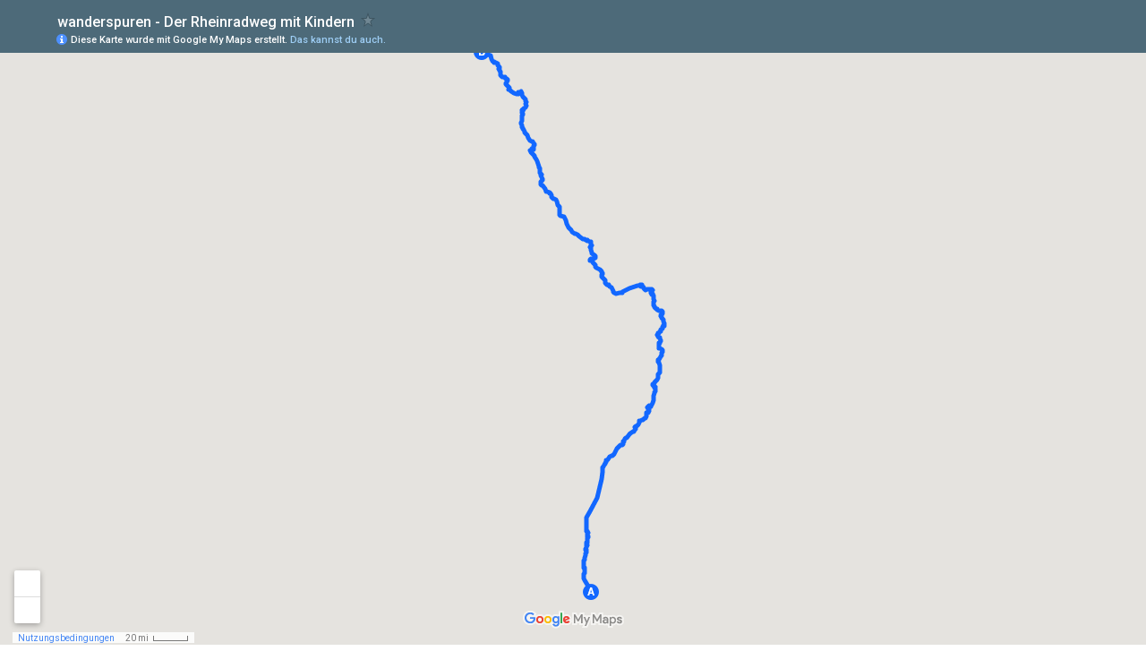

--- FILE ---
content_type: text/html; charset=utf-8
request_url: https://www.google.de/maps/d/embed?mid=1gea10wLmHehOpgtMuQJX2AkVX84
body_size: 82245
content:
<!DOCTYPE html><html itemscope itemtype="http://schema.org/WebSite"><head><script nonce="2YcPp_d3ikyYgSjOWbSpow">window['ppConfig'] = {productName: '06194a8f37177242d55a18e38c5a91c6', deleteIsEnforced:  false , sealIsEnforced:  false , heartbeatRate:  0.5 , periodicReportingRateMillis:  60000.0 , disableAllReporting:  false };(function(){'use strict';function k(a){var b=0;return function(){return b<a.length?{done:!1,value:a[b++]}:{done:!0}}}function l(a){var b=typeof Symbol!="undefined"&&Symbol.iterator&&a[Symbol.iterator];if(b)return b.call(a);if(typeof a.length=="number")return{next:k(a)};throw Error(String(a)+" is not an iterable or ArrayLike");}var m=typeof Object.defineProperties=="function"?Object.defineProperty:function(a,b,c){if(a==Array.prototype||a==Object.prototype)return a;a[b]=c.value;return a};
function n(a){a=["object"==typeof globalThis&&globalThis,a,"object"==typeof window&&window,"object"==typeof self&&self,"object"==typeof global&&global];for(var b=0;b<a.length;++b){var c=a[b];if(c&&c.Math==Math)return c}throw Error("Cannot find global object");}var p=n(this);function q(a,b){if(b)a:{var c=p;a=a.split(".");for(var d=0;d<a.length-1;d++){var e=a[d];if(!(e in c))break a;c=c[e]}a=a[a.length-1];d=c[a];b=b(d);b!=d&&b!=null&&m(c,a,{configurable:!0,writable:!0,value:b})}}
q("Object.is",function(a){return a?a:function(b,c){return b===c?b!==0||1/b===1/c:b!==b&&c!==c}});q("Array.prototype.includes",function(a){return a?a:function(b,c){var d=this;d instanceof String&&(d=String(d));var e=d.length;c=c||0;for(c<0&&(c=Math.max(c+e,0));c<e;c++){var f=d[c];if(f===b||Object.is(f,b))return!0}return!1}});
q("String.prototype.includes",function(a){return a?a:function(b,c){if(this==null)throw new TypeError("The 'this' value for String.prototype.includes must not be null or undefined");if(b instanceof RegExp)throw new TypeError("First argument to String.prototype.includes must not be a regular expression");return this.indexOf(b,c||0)!==-1}});function r(a,b,c){a("https://csp.withgoogle.com/csp/proto/"+encodeURIComponent(b),JSON.stringify(c))}function t(){var a;if((a=window.ppConfig)==null?0:a.disableAllReporting)return function(){};var b,c,d,e;return(e=(b=window)==null?void 0:(c=b.navigator)==null?void 0:(d=c.sendBeacon)==null?void 0:d.bind(navigator))!=null?e:u}function u(a,b){var c=new XMLHttpRequest;c.open("POST",a);c.send(b)}
function v(){var a=(w=Object.prototype)==null?void 0:w.__lookupGetter__("__proto__"),b=x,c=y;return function(){var d=a.call(this),e,f,g,h;r(c,b,{type:"ACCESS_GET",origin:(f=window.location.origin)!=null?f:"unknown",report:{className:(g=d==null?void 0:(e=d.constructor)==null?void 0:e.name)!=null?g:"unknown",stackTrace:(h=Error().stack)!=null?h:"unknown"}});return d}}
function z(){var a=(A=Object.prototype)==null?void 0:A.__lookupSetter__("__proto__"),b=x,c=y;return function(d){d=a.call(this,d);var e,f,g,h;r(c,b,{type:"ACCESS_SET",origin:(f=window.location.origin)!=null?f:"unknown",report:{className:(g=d==null?void 0:(e=d.constructor)==null?void 0:e.name)!=null?g:"unknown",stackTrace:(h=Error().stack)!=null?h:"unknown"}});return d}}function B(a,b){C(a.productName,b);setInterval(function(){C(a.productName,b)},a.periodicReportingRateMillis)}
var D="constructor __defineGetter__ __defineSetter__ hasOwnProperty __lookupGetter__ __lookupSetter__ isPrototypeOf propertyIsEnumerable toString valueOf __proto__ toLocaleString x_ngfn_x".split(" "),E=D.concat,F=navigator.userAgent.match(/Firefox\/([0-9]+)\./),G=(!F||F.length<2?0:Number(F[1])<75)?["toSource"]:[],H;if(G instanceof Array)H=G;else{for(var I=l(G),J,K=[];!(J=I.next()).done;)K.push(J.value);H=K}var L=E.call(D,H),M=[];
function C(a,b){for(var c=[],d=l(Object.getOwnPropertyNames(Object.prototype)),e=d.next();!e.done;e=d.next())e=e.value,L.includes(e)||M.includes(e)||c.push(e);e=Object.prototype;d=[];for(var f=0;f<c.length;f++){var g=c[f];d[f]={name:g,descriptor:Object.getOwnPropertyDescriptor(Object.prototype,g),type:typeof e[g]}}if(d.length!==0){c=l(d);for(e=c.next();!e.done;e=c.next())M.push(e.value.name);var h;r(b,a,{type:"SEAL",origin:(h=window.location.origin)!=null?h:"unknown",report:{blockers:d}})}};var N=Math.random(),O=t(),P=window.ppConfig;P&&(P.disableAllReporting||P.deleteIsEnforced&&P.sealIsEnforced||N<P.heartbeatRate&&r(O,P.productName,{origin:window.location.origin,type:"HEARTBEAT"}));var y=t(),Q=window.ppConfig;if(Q)if(Q.deleteIsEnforced)delete Object.prototype.__proto__;else if(!Q.disableAllReporting){var x=Q.productName;try{var w,A;Object.defineProperty(Object.prototype,"__proto__",{enumerable:!1,get:v(),set:z()})}catch(a){}}
(function(){var a=t(),b=window.ppConfig;b&&(b.sealIsEnforced?Object.seal(Object.prototype):b.disableAllReporting||(document.readyState!=="loading"?B(b,a):document.addEventListener("DOMContentLoaded",function(){B(b,a)})))})();}).call(this);
</script><title itemprop="name">wanderspuren - Der Rheinradweg mit Kindern – Google My Maps</title><meta name="robots" content="noindex,nofollow"/><meta http-equiv="X-UA-Compatible" content="IE=edge,chrome=1"><meta name="viewport" content="initial-scale=1.0,minimum-scale=1.0,maximum-scale=1.0,user-scalable=0,width=device-width"/><meta name="description" itemprop="description" content="Die eingezeichnete Route dient nur der ungefähren Orientierung."/><meta itemprop="url" content="https://www.google.de/maps/d/viewer?mid=1gea10wLmHehOpgtMuQJX2AkVX84"/><meta itemprop="image" content="https://www.google.de/maps/d/thumbnail?mid=1gea10wLmHehOpgtMuQJX2AkVX84"/><meta property="og:type" content="website"/><meta property="og:title" content="wanderspuren - Der Rheinradweg mit Kindern – Google My Maps"/><meta property="og:description" content="Die eingezeichnete Route dient nur der ungefähren Orientierung."/><meta property="og:url" content="https://www.google.de/maps/d/viewer?mid=1gea10wLmHehOpgtMuQJX2AkVX84"/><meta property="og:image" content="https://www.google.de/maps/d/thumbnail?mid=1gea10wLmHehOpgtMuQJX2AkVX84"/><meta property="og:site_name" content="Google My Maps"/><meta name="twitter:card" content="summary_large_image"/><meta name="twitter:title" content="wanderspuren - Der Rheinradweg mit Kindern – Google My Maps"/><meta name="twitter:description" content="Die eingezeichnete Route dient nur der ungefähren Orientierung."/><meta name="twitter:image:src" content="https://www.google.de/maps/d/thumbnail?mid=1gea10wLmHehOpgtMuQJX2AkVX84"/><link rel="stylesheet" id="gmeviewer-styles" href="https://www.gstatic.com/mapspro/_/ss/k=mapspro.gmeviewer.ZPef100W6CI.L.W.O/am=AAAE/d=0/rs=ABjfnFU-qGe8BTkBR_LzMLwzNczeEtSkkw" nonce="d21RIiOez7sEL2lBaITPDw"><link rel="stylesheet" href="https://fonts.googleapis.com/css?family=Roboto:300,400,500,700" nonce="d21RIiOez7sEL2lBaITPDw"><link rel="shortcut icon" href="//www.gstatic.com/mapspro/images/favicon-001.ico"><link rel="canonical" href="https://www.google.de/mymaps/viewer?mid=1gea10wLmHehOpgtMuQJX2AkVX84&amp;hl=de"></head><body jscontroller="O1VPAb" jsaction="click:cOuCgd;"><div class="c4YZDc HzV7m-b7CEbf SfQLQb-dIxMhd-bN97Pc-b3rLgd"><div class="jQhVs-haAclf"><div class="jQhVs-uMX1Ee-My5Dr-purZT-uDEFge"><div class="jQhVs-uMX1Ee-My5Dr-purZT-uDEFge-bN97Pc"><div class="jQhVs-uMX1Ee-My5Dr-purZT-uDEFge-Bz112c"></div><div class="jQhVs-uMX1Ee-My5Dr-purZT-uDEFge-fmcmS-haAclf"><div class="jQhVs-uMX1Ee-My5Dr-purZT-uDEFge-fmcmS">Zum Laden weiterer Inhalte Vollbildmodus öffnen</div></div></div></div></div><div class="i4ewOd-haAclf"><div class="i4ewOd-UzWXSb" id="map-canvas"></div></div><div class="X3SwIb-haAclf NBDE7b-oxvKad"><div class="X3SwIb-i8xkGf"></div></div><div class="Te60Vd-ZMv3u dIxMhd-bN97Pc-b3rLgd"><div class="dIxMhd-bN97Pc-Tswv1b-Bz112c"></div><div class="dIxMhd-bN97Pc-b3rLgd-fmcmS">Diese Karte wurde von einem Nutzer erstellt. <a href="//support.google.com/mymaps/answer/3024454?hl=en&amp;amp;ref_topic=3188329" target="_blank">Weitere Informationen zum Erstellen eigener Karten.</a></div><div class="dIxMhd-bN97Pc-b3rLgd-TvD9Pc" title="Schließen"></div></div><script nonce="2YcPp_d3ikyYgSjOWbSpow">
  function _DumpException(e) {
    if (window.console) {
      window.console.error(e.stack);
    }
  }
  var _pageData = "[[1,null,null,null,null,null,null,null,null,null,\"at\",\"\",\"\",1769083342921,\"\",\"de\",false,[],\"https://www.google.de/maps/d/viewer?mid\\u003d1gea10wLmHehOpgtMuQJX2AkVX84\",\"https://www.google.de/maps/d/embed?mid\\u003d1gea10wLmHehOpgtMuQJX2AkVX84\\u0026ehbc\\u003d2E312F\",\"https://www.google.de/maps/d/edit?mid\\u003d1gea10wLmHehOpgtMuQJX2AkVX84\",\"https://www.google.de/maps/d/thumbnail?mid\\u003d1gea10wLmHehOpgtMuQJX2AkVX84\",null,null,true,\"https://www.google.de/maps/d/print?mid\\u003d1gea10wLmHehOpgtMuQJX2AkVX84\",\"https://www.google.de/maps/d/pdf?mid\\u003d1gea10wLmHehOpgtMuQJX2AkVX84\",\"https://www.google.de/maps/d/viewer?mid\\u003d1gea10wLmHehOpgtMuQJX2AkVX84\",null,false,\"/maps/d\",\"maps/sharing\",\"//www.google.com/intl/de/help/terms_maps.html\",true,\"https://docs.google.com/picker\",null,false,null,[[[\"//www.gstatic.com/mapspro/images/google-my-maps-logo-regular-001.png\",143,25],[\"//www.gstatic.com/mapspro/images/google-my-maps-logo-regular-2x-001.png\",286,50]],[[\"//www.gstatic.com/mapspro/images/google-my-maps-logo-small-001.png\",113,20],[\"//www.gstatic.com/mapspro/images/google-my-maps-logo-small-2x-001.png\",226,40]]],1,\"https://www.gstatic.com/mapspro/_/js/k\\u003dmapspro.gmeviewer.de.SyAYrq34yYA.O/am\\u003dAAAE/d\\u003d0/rs\\u003dABjfnFX3RUY52oSyy1A9x0h2s1ymM4wd9A/m\\u003dgmeviewer_base\",null,null,true,null,\"US\",null,null,null,null,null,null,true],[\"mf.map\",\"1gea10wLmHehOpgtMuQJX2AkVX84\",\"wanderspuren - Der Rheinradweg mit Kindern\",null,[6.24712,51.84003,8.49306,47.5595986],[6.24712,51.84003,8.49306,47.5595986],[[null,\"zRSK0aLAG4Dc.ka3S69jLlpjA\",\"Route von Basel, Schweiz nach Emmerich am Rhein\",\"\",[[[\"[data-uri]\"],null,1,1,[[null,[47.5595986,7.5885761]],\"0\",null,\"zRSK0aLAG4Dc.ka3S69jLlpjA\",[47.5595986,7.5885761],[0,0],\"KA3S69JLLPJA10827F0A27E36AFB\"],[[\"Basel, Schweiz\"]]],[[\"[data-uri]\"],null,1,1,[[null,[51.8395754,6.2518626]],\"0\",null,\"zRSK0aLAG4Dc.ka3S69jLlpjA\",[51.8395754,6.2518626],[0,0],\"KA3S69JLLPJA10827F0A289D03DE\"],[[\"Emmerich am Rhein\"]]]],null,null,true,null,null,null,null,[[\"zRSK0aLAG4Dc.ka3S69jLlpjA\",1,null,null,null,\"https://www.google.de/maps/d/kml?mid\\u003d1gea10wLmHehOpgtMuQJX2AkVX84\\u0026resourcekey\\u0026lid\\u003dzRSK0aLAG4Dc.ka3S69jLlpjA\",null,null,null,null,null,2,null,[[[\"KA3S69JLLPJA10827F0A27624D0C\",null,[[[[[47.5596,7.588580000000001]],[[47.55965,7.5887400000000005]],[[47.56086,7.591210000000001]],[[47.56097,7.59109]],[[47.56112,7.59095]],[[47.56133,7.590779999999999]],[[47.56147,7.59074]],[[47.56209,7.590930000000001]],[[47.56224,7.59095]],[[47.56245,7.59082]],[[47.56261,7.590760000000001]],[[47.56262,7.590760000000001]],[[47.56213,7.58937]],[[47.5624,7.589140000000001]],[[47.56317,7.5886000000000005]],[[47.56337,7.58844]],[[47.56408,7.58796]],[[47.56481000000001,7.5875]],[[47.56524000000001,7.587310000000001]],[[47.56536,7.58723]],[[47.56549,7.587170000000001]],[[47.56554,7.58714]],[[47.56604,7.586939999999999]],[[47.56614,7.586890000000001]],[[47.56661,7.586739999999999]],[[47.56776,7.586520000000001]],[[47.56863,7.58647]],[[47.56946,7.5865]],[[47.56985,7.586529999999999]],[[47.57075,7.586690000000001]],[[47.57078,7.586690000000001]],[[47.57086,7.58671]],[[47.57093,7.58672]],[[47.57096,7.58672]],[[47.57399,7.58722]],[[47.57483,7.58729]],[[47.57595,7.58747]],[[47.57649,7.58759]],[[47.57766,7.587969999999999]],[[47.57782,7.58799]],[[47.57835,7.58817]],[[47.57861,7.58832]],[[47.57958,7.58868]],[[47.58164,7.58979]],[[47.58171,7.58981]],[[47.58177,7.58985]],[[47.58181,7.589910000000001]],[[47.58183,7.589970000000001]],[[47.58183,7.590040000000001]],[[47.58164,7.590900000000001]],[[47.58140000000001,7.59177]],[[47.58125,7.59209]],[[47.58108,7.59237]],[[47.58084000000001,7.59268]],[[47.58063,7.59287]],[[47.58088,7.592970000000001]],[[47.58119,7.59307]],[[47.58144,7.59317]],[[47.58158,7.593210000000001]],[[47.5819,7.593340000000001]],[[47.5829,7.593699999999999]],[[47.583180000000006,7.593769999999999]],[[47.58376,7.593870000000001]],[[47.58407,7.59388]],[[47.58441,7.593870000000001]],[[47.58463,7.593839999999999]],[[47.58505,7.593730000000001]],[[47.58566,7.5934]],[[47.58651,7.592830000000001]],[[47.58652,7.592830000000001]],[[47.58679,7.592690000000001]],[[47.58687,7.592669999999999]],[[47.5871,7.592590000000001]],[[47.587340000000005,7.59257]],[[47.58745,7.59255]],[[47.58758,7.59255]],[[47.588,7.59265]],[[47.58806,7.59268]],[[47.58823,7.59274]],[[47.5889,7.59317]],[[47.58954,7.593420000000001]],[[47.59088,7.59399]],[[47.59088,7.59406]],[[47.59089000000001,7.594070000000001]],[[47.59089000000001,7.5941]],[[47.5909,7.59411]],[[47.5909,7.59412]],[[47.59091,7.59412]],[[47.59091,7.594140000000001]],[[47.59092,7.594140000000001]],[[47.59092,7.594150000000001]],[[47.59093,7.594150000000001]],[[47.59093,7.594159999999999]],[[47.59094,7.594159999999999]],[[47.59095,7.59417]],[[47.59097,7.59417]],[[47.59097,7.594180000000001]],[[47.59099,7.594180000000001]],[[47.591,7.59417]],[[47.59102000000001,7.59417]],[[47.59102000000001,7.594159999999999]],[[47.59103,7.594159999999999]],[[47.59105,7.594140000000001]],[[47.59105,7.59413]],[[47.59106,7.59413]],[[47.59106,7.59412]],[[47.59107,7.59411]],[[47.59107,7.594089999999999]],[[47.59108,7.594080000000001]],[[47.59108,7.59397]],[[47.59107,7.59396]],[[47.59107,7.593940000000001]],[[47.59106,7.593940000000001]],[[47.59106,7.59392]],[[47.59105,7.59392]],[[47.59105,7.593909999999999]],[[47.59104,7.5939]],[[47.59103,7.5939]],[[47.59103,7.59389]],[[47.59102000000001,7.59389]],[[47.59101,7.59388]],[[47.59108,7.593319999999999]],[[47.59109,7.59316]],[[47.59111,7.593140000000001]],[[47.59113,7.59313]],[[47.59114,7.593110000000001]],[[47.59114,7.59309]],[[47.59115,7.59307]],[[47.5912,7.592910000000001]],[[47.59175,7.58824]],[[47.59177,7.5882]],[[47.591800000000006,7.58796]],[[47.59181,7.58796]],[[47.59182,7.58795]],[[47.59184,7.58796]],[[47.59184,7.58803]],[[47.59181,7.58832]],[[47.59132,7.588010000000001]],[[47.59114,7.58792]],[[47.59067,7.58774]],[[47.58993,7.58751]],[[47.58939,7.5873]],[[47.58932,7.587249999999999]],[[47.58918,7.5872]],[[47.58913,7.587170000000001]],[[47.58898,7.587030000000001]],[[47.58895,7.5869800000000005]],[[47.58894000000001,7.58695]],[[47.58894000000001,7.58692]],[[47.58789,7.5862799999999995]],[[47.58785,7.586240000000001]],[[47.58784,7.586219999999999]],[[47.58784,7.5862]],[[47.58806,7.585730000000001]],[[47.58807,7.58569]],[[47.5881,7.585629999999999]],[[47.58797,7.585429999999999]],[[47.58796,7.585429999999999]],[[47.58792,7.5854]],[[47.58791,7.5854]],[[47.58785,7.58537]],[[47.58783,7.58533]],[[47.58783,7.58526]],[[47.58807,7.58485]],[[47.58824,7.58447]],[[47.58824,7.584389999999999]],[[47.58828,7.584259999999999]],[[47.58832,7.584170000000001]],[[47.58902,7.582930000000001]],[[47.58908,7.582790000000001]],[[47.58921,7.582590000000001]],[[47.58936,7.5823]],[[47.58941,7.58222]],[[47.58948,7.582140000000001]],[[47.58958,7.581979999999999]],[[47.58962,7.581770000000001]],[[47.58964,7.58173]],[[47.58964,7.58171]],[[47.58968,7.5816300000000005]],[[47.58977,7.58154]],[[47.589940000000006,7.5812100000000004]],[[47.58998,7.58116]],[[47.59008,7.58098]],[[47.5901,7.580960000000001]],[[47.59017,7.580809999999999]],[[47.59021,7.5807]],[[47.59025,7.58063]],[[47.59062,7.580170000000001]],[[47.5908,7.57989]],[[47.59094,7.5797300000000005]],[[47.59116,7.5795200000000005]],[[47.5913,7.57943]],[[47.59141000000001,7.57932]],[[47.59148,7.57923]],[[47.59162,7.57915]],[[47.59169,7.57908]],[[47.59178,7.57894]],[[47.591800000000006,7.578900000000001]],[[47.592670000000005,7.57763]],[[47.59272,7.5776]],[[47.59277,7.57756]],[[47.592800000000004,7.577510000000001]],[[47.59283,7.5774799999999995]],[[47.59284000000001,7.57746]],[[47.59285,7.577450000000001]],[[47.59289,7.57739]],[[47.59291,7.57733]],[[47.59298,7.57718]],[[47.59489,7.574410000000001]],[[47.59642,7.57227]],[[47.59655,7.57211]],[[47.59736,7.570990000000001]],[[47.59738,7.570969999999999]],[[47.59751,7.57078]],[[47.59766,7.5706]],[[47.59778000000001,7.57042]],[[47.5978,7.570400000000001]],[[47.59788,7.57036]],[[47.5979,7.570340000000001]],[[47.59792,7.57033]],[[47.59795,7.5703]],[[47.59798,7.570249999999999]],[[47.59799,7.570249999999999]],[[47.59805,7.570090000000001]],[[47.59806,7.57005]],[[47.59836,7.569520000000001]],[[47.60296,7.56308]],[[47.60302000000001,7.56301]],[[47.60339,7.5625]],[[47.60393,7.561829999999999]],[[47.60399,7.56177]],[[47.60404,7.56173]],[[47.60411,7.5617]],[[47.60417,7.56166]],[[47.60423,7.5616]],[[47.60431,7.5615]],[[47.60433,7.561449999999999]],[[47.60434,7.56139]],[[47.6044,7.56128]],[[47.6045,7.5611299999999995]],[[47.60484000000001,7.560710000000001]],[[47.60665,7.55891]],[[47.60707,7.558519999999999]],[[47.61302,7.55267]],[[47.61306,7.55262]],[[47.61315,7.5525400000000005]],[[47.61316000000001,7.55252]],[[47.61655,7.549199999999999]],[[47.61665,7.5490900000000005]],[[47.61891,7.546880000000001]],[[47.61903,7.54675]],[[47.61911,7.54669]],[[47.61913,7.54667]],[[47.61932,7.54655]],[[47.619530000000005,7.54639]],[[47.62004,7.54593]],[[47.62008,7.5458799999999995]],[[47.62011,7.5459499999999995]],[[47.62017,7.546060000000001]],[[47.62019,7.546120000000001]],[[47.62027,7.54607]],[[47.62561,7.54082]],[[47.62562,7.5408]],[[47.62898,7.537469999999999]],[[47.629,7.53744]],[[47.631530000000005,7.53496]],[[47.63158,7.534900000000001]],[[47.63591,7.53064]],[[47.63657,7.53002]],[[47.6366,7.529940000000001]],[[47.63663,7.5299]],[[47.63691,7.52967]],[[47.6368,7.529410000000001]],[[47.63824,7.5283]],[[47.63838,7.528219999999999]],[[47.63842,7.52821]],[[47.63849,7.528180000000001]],[[47.63858,7.528110000000001]],[[47.63862,7.52806]],[[47.63864,7.528019999999999]],[[47.63865,7.52798]],[[47.64564,7.5221800000000005]],[[47.6457,7.522140000000001]],[[47.65868,7.5114]],[[47.65877,7.51134]],[[47.65881,7.51133]],[[47.65883,7.51133]],[[47.65885,7.51132]],[[47.65918,7.511070000000001]],[[47.65924,7.511009999999999]],[[47.65932,7.510870000000001]],[[47.65934,7.51085]],[[47.65937,7.510790000000001]],[[47.65943000000001,7.510730000000001]],[[47.66105,7.50937]],[[47.66105,7.50936]],[[47.66131,7.509179999999999]],[[47.66595,7.505349999999999]],[[47.66662000000001,7.50488]],[[47.66751,7.504480000000001]],[[47.667750000000005,7.504400000000001]],[[47.66815,7.50429]],[[47.66843,7.504239999999999]],[[47.66872,7.50422]],[[47.66909,7.50422]],[[47.66943,7.50425]],[[47.68655,7.506899999999999]],[[47.68658,7.506899999999999]],[[47.68656,7.507030000000001]],[[47.68655,7.50725]],[[47.68656,7.50747]],[[47.68662,7.507720000000001]],[[47.686640000000004,7.50796]],[[47.68686,7.50798]],[[47.68805,7.508170000000001]],[[47.68807,7.50802]],[[47.68812,7.507829999999999]],[[47.68821,7.50764]],[[47.68825,7.507580000000001]],[[47.68833,7.50751]],[[47.68838,7.507489999999999]],[[47.68873,7.50743]],[[47.69412,7.5069300000000005]],[[47.69445,7.50694]],[[47.69477,7.5069300000000005]],[[47.69498,7.50691]],[[47.69544,7.506760000000001]],[[47.69567,7.5067]],[[47.69573,7.50671]],[[47.6958,7.50673]],[[47.69587,7.506760000000001]],[[47.69594,7.50678]],[[47.69606,7.50685]],[[47.69617,7.506899999999999]],[[47.69659,7.50694]],[[47.69684,7.50694]],[[47.69693,7.5069300000000005]],[[47.69698,7.50688]],[[47.69703,7.50678]],[[47.69705,7.506680000000001]],[[47.69701,7.50633]],[[47.69701,7.5062]],[[47.69704,7.506069999999999]],[[47.69709,7.5059700000000005]],[[47.69727,7.505820000000001]],[[47.69781,7.50546]],[[47.69794,7.50542]],[[47.69809,7.5054099999999995]],[[47.69845,7.50546]],[[47.69883,7.50542]],[[47.69914,7.505349999999999]],[[47.6993,7.50533]],[[47.69985,7.5054099999999995]],[[47.69999,7.505440000000001]],[[47.700070000000004,7.50549]],[[47.70015,7.5056]],[[47.70025,7.50581]],[[47.70034,7.5060400000000005]],[[47.70037,7.5064]],[[47.70042,7.506620000000001]],[[47.70049,7.50679]],[[47.70056,7.50688]],[[47.70088,7.506969999999999]],[[47.70101,7.506969999999999]],[[47.70135,7.506899999999999]],[[47.70161,7.506760000000001]],[[47.70179,7.506610000000001]],[[47.702020000000005,7.506379999999999]],[[47.70217,7.506160000000001]],[[47.70232000000001,7.505890000000001]],[[47.70243,7.505799999999999]],[[47.70263,7.50571]],[[47.70297000000001,7.50561]],[[47.70298,7.50561]],[[47.70299,7.5056]],[[47.703,7.505580000000001]],[[47.703,7.5055499999999995]],[[47.70311,7.5055499999999995]],[[47.70335,7.505510000000001]],[[47.7036,7.505510000000001]],[[47.70393,7.5055499999999995]],[[47.70396,7.50556]],[[47.70402,7.50557]],[[47.70431,7.50554]],[[47.70445,7.50547]],[[47.70458,7.505370000000001]],[[47.70474,7.50518]],[[47.70494,7.50481]],[[47.7051,7.5044200000000005]],[[47.70529,7.504109999999999]],[[47.70547,7.50385]],[[47.705830000000006,7.50357]],[[47.70597,7.5035]],[[47.70614,7.503440000000001]],[[47.70638,7.503389999999999]],[[47.70666,7.50335]],[[47.70695,7.50315]],[[47.70715,7.502960000000001]],[[47.70744,7.50263]],[[47.70758,7.502570000000001]],[[47.70799,7.502500000000001]],[[47.7082,7.50242]],[[47.70891,7.502060000000001]],[[47.70908000000001,7.5019599999999995]],[[47.7092,7.5019599999999995]],[[47.70935,7.50201]],[[47.70939,7.50204]],[[47.70944,7.50209]],[[47.70949,7.50216]],[[47.70955,7.502279999999999]],[[47.70963,7.502510000000001]],[[47.70974,7.502960000000001]],[[47.70977,7.50305]],[[47.70981,7.50322]],[[47.70988,7.503379999999999]],[[47.70998,7.50347]],[[47.71019,7.50356]],[[47.71054,7.50364]],[[47.71066,7.503690000000001]],[[47.71071,7.503760000000001]],[[47.71075,7.50386]],[[47.71078,7.5040000000000004]],[[47.71077,7.50405]],[[47.71089,7.5040700000000005]],[[47.71097,7.504130000000001]],[[47.71108,7.50425]],[[47.7112,7.504540000000001]],[[47.71121,7.50459]],[[47.7111,7.505310000000001]],[[47.71104,7.5056]],[[47.71102,7.50575]],[[47.71102,7.50581]],[[47.71068000000001,7.507489999999999]],[[47.71209,7.50871]],[[47.71248,7.50898]],[[47.71275,7.509110000000001]],[[47.71311000000001,7.50926]],[[47.71325,7.50929]],[[47.713370000000005,7.50926]],[[47.71348,7.509410000000001]],[[47.71383,7.509769999999999]],[[47.71393,7.509890000000001]],[[47.71455,7.51039]],[[47.71486,7.5106]],[[47.71632,7.512319999999999]],[[47.71669,7.51271]],[[47.71709,7.51309]],[[47.71724,7.513270000000001]],[[47.71756,7.51361]],[[47.71791,7.513930000000001]],[[47.71902,7.51484]],[[47.7199,7.515620000000001]],[[47.72026,7.51591]],[[47.72067,7.51617]],[[47.72084,7.5163]],[[47.72158,7.516730000000001]],[[47.7224,7.517250000000001]],[[47.72241,7.51723]],[[47.72243,7.5172099999999995]],[[47.722640000000006,7.51723]],[[47.72319,7.51734]],[[47.7234,7.51736]],[[47.72355,7.51735]],[[47.72375,7.517320000000001]],[[47.72396,7.51726]],[[47.72455,7.517000000000001]],[[47.72475,7.516900000000001]],[[47.72515,7.51664]],[[47.72531,7.516510000000001]],[[47.72548,7.5164]],[[47.72585,7.51625]],[[47.72609,7.516219999999999]],[[47.72663,7.51618]],[[47.72683,7.516149999999999]],[[47.72702,7.516140000000001]],[[47.72721,7.51616]],[[47.727320000000006,7.51623]],[[47.727450000000005,7.51634]],[[47.72748,7.516349999999999]],[[47.72751,7.51637]],[[47.72751,7.51641]],[[47.72752,7.516419999999999]],[[47.72752,7.51643]],[[47.72756,7.516489999999999]],[[47.72772,7.516790000000001]],[[47.72777,7.516860000000001]],[[47.72788,7.517100000000001]],[[47.72798,7.517389999999999]],[[47.72852,7.51875]],[[47.7287,7.51911]],[[47.7288,7.51924]],[[47.72893,7.519349999999999]],[[47.72898,7.519380000000001]],[[47.72905000000001,7.51941]],[[47.72921,7.51941]],[[47.72955,7.51937]],[[47.72956,7.519380000000001]],[[47.7301,7.519349999999999]],[[47.73028,7.519359999999999]],[[47.73044,7.519349999999999]],[[47.73057,7.51937]],[[47.73066,7.5194]],[[47.73071,7.5193900000000005]],[[47.73081,7.51934]],[[47.73089,7.519280000000001]],[[47.73104,7.51919]],[[47.7313,7.519000000000001]],[[47.73194,7.518480000000001]],[[47.73198,7.51844]],[[47.73201,7.51845]],[[47.73203,7.51845]],[[47.7321,7.518420000000001]],[[47.73284,7.51802]],[[47.73311,7.51785]],[[47.73312,7.51785]],[[47.73321000000001,7.517799999999999]],[[47.73325,7.517909999999999]],[[47.7334,7.51916]],[[47.733430000000006,7.5193200000000004]],[[47.73345,7.5195]],[[47.73358,7.52022]],[[47.73361,7.520320000000001]],[[47.73368,7.52027]],[[47.73378,7.52022]],[[47.73448,7.520040000000001]],[[47.73483,7.51991]],[[47.73496,7.51984]],[[47.73517,7.51976]],[[47.73558,7.51955]],[[47.73578,7.519419999999999]],[[47.73604,7.519219999999999]],[[47.73621,7.51905]],[[47.73637,7.518860000000001]],[[47.7365,7.518730000000001]],[[47.73654,7.51868]],[[47.73669,7.51857]],[[47.73673,7.518550000000001]],[[47.7368,7.51853]],[[47.73696,7.51851]],[[47.73747,7.51851]],[[47.73758,7.5185]],[[47.73786,7.51845]],[[47.73801,7.51845]],[[47.73836,7.518480000000001]],[[47.73901,7.5186]],[[47.73912,7.51861]],[[47.73927,7.51864]],[[47.739450000000005,7.51864]],[[47.73978,7.518660000000001]],[[47.73994,7.518660000000001]],[[47.73999,7.51865]],[[47.74078,7.51857]],[[47.74093,7.51853]],[[47.74107,7.518480000000001]],[[47.74135,7.518350000000001]],[[47.74161,7.51819]],[[47.74194,7.517909999999999]],[[47.742,7.517890000000001]],[[47.742050000000006,7.51788]],[[47.7421,7.51788]],[[47.74257000000001,7.51794]],[[47.74559,7.518179999999999]],[[47.74579,7.518119999999999]],[[47.74649,7.51781]],[[47.75213,7.51551]],[[47.75521,7.5140400000000005]],[[47.75939,7.51388]],[[47.75972,7.514030000000001]],[[47.75973,7.513930000000001]],[[47.75978,7.51368]],[[47.75984,7.51303]],[[47.75984,7.51282]],[[47.75985,7.512690000000001]],[[47.75984,7.51258]],[[47.75984,7.512480000000001]],[[47.7598,7.51213]],[[47.75979,7.51212]],[[47.75985,7.51208]],[[47.7601,7.51185]],[[47.76013,7.51181]],[[47.76028,7.511370000000001]],[[47.76033000000001,7.510860000000001]],[[47.76061,7.51081]],[[47.76064,7.510800000000001]],[[47.76065,7.510800000000001]],[[47.76067,7.510790000000001]],[[47.76089,7.510270000000001]],[[47.76099,7.509860000000001]],[[47.76117,7.508139999999999]],[[47.76111000000001,7.508139999999999]],[[47.76108,7.508130000000001]],[[47.76106,7.508130000000001]],[[47.76104,7.50812]],[[47.76101,7.50812]],[[47.76097,7.50811]],[[47.76096,7.508100000000001]],[[47.760940000000005,7.50809]],[[47.76092,7.508070000000001]],[[47.76089,7.50802]],[[47.76088,7.507990000000001]],[[47.76088,7.507720000000001]],[[47.76089,7.507689999999999]],[[47.76089,7.50761]],[[47.760940000000005,7.50733]],[[47.76115,7.506830000000001]],[[47.76118,7.50674]],[[47.76122,7.50665]],[[47.7613,7.50642]],[[47.76131,7.506249999999999]],[[47.76133,7.50612]],[[47.76133,7.50606]],[[47.76134,7.50601]],[[47.76142,7.50496]],[[47.76145,7.504720000000001]],[[47.76218,7.504860000000001]],[[47.76272,7.504930000000001]],[[47.76278,7.50495]],[[47.76282,7.50495]],[[47.76334,7.50502]],[[47.76335,7.50503]],[[47.7646,7.50516]],[[47.76563,7.505209999999999]],[[47.76593,7.505209999999999]],[[47.76653,7.505170000000001]],[[47.76691,7.5051000000000005]],[[47.76712,7.50508]],[[47.76731,7.50508]],[[47.76774,7.505130000000001]],[[47.76853,7.505310000000001]],[[47.76874,7.505380000000001]],[[47.76930000000001,7.50553]],[[47.769560000000006,7.50557]],[[47.77817,7.505590000000001]],[[47.77823,7.505580000000001]],[[47.78354,7.50562]],[[47.78361,7.50561]],[[47.78372,7.505650000000001]],[[47.783860000000004,7.50562]],[[47.78398,7.50562]],[[47.78441,7.505650000000001]],[[47.78447,7.50564]],[[47.78455,7.505650000000001]],[[47.78464,7.505650000000001]],[[47.78479,7.5056]],[[47.78498,7.50556]],[[47.785,7.50556]],[[47.78508,7.50553]],[[47.78511000000001,7.505510000000001]],[[47.78513,7.5054799999999995]],[[47.78517,7.505440000000001]],[[47.78528,7.5056]],[[47.78529,7.50562]],[[47.78566,7.50613]],[[47.78583,7.506310000000001]],[[47.7859,7.50636]],[[47.78603,7.50643]],[[47.78617,7.506480000000001]],[[47.78622,7.50649]],[[47.78642,7.50649]],[[47.78885,7.506319999999999]],[[47.789750000000005,7.50622]],[[47.78987,7.50619]],[[47.78993,7.50612]],[[47.79005,7.5059000000000005]],[[47.79013,7.50571]],[[47.79023,7.505520000000001]],[[47.79028,7.50547]],[[47.79035,7.50542]],[[47.79037,7.50542]],[[47.79039,7.5054099999999995]],[[47.79045,7.5054]],[[47.79114,7.50539]],[[47.79133,7.505349999999999]],[[47.79143,7.505300000000001]],[[47.7915,7.505510000000001]],[[47.79166,7.505520000000001]],[[47.79200000000001,7.5056]],[[47.79269,7.505859999999999]],[[47.79306,7.50606]],[[47.79332,7.50626]],[[47.79332,7.506020000000001]],[[47.79322,7.503960000000001]],[[47.79458,7.5042100000000005]],[[47.79465,7.50423]],[[47.79501,7.5043]],[[47.7965,7.50453]],[[47.79801,7.50484]],[[47.79987,7.50509]],[[47.80244,7.505370000000001]],[[47.80412,7.50562]],[[47.80494,7.50569]],[[47.80619,7.505720000000001]],[[47.80687,7.50577]],[[47.80818,7.505929999999999]],[[47.80855,7.505960000000001]],[[47.81174,7.506100000000001]],[[47.81177,7.506090000000001]],[[47.81239,7.506090000000001]],[[47.81348,7.50615]],[[47.81358,7.506179999999999]],[[47.81365,7.506179999999999]],[[47.81374,7.50619]],[[47.81383,7.506230000000001]],[[47.81384,7.506240000000001]],[[47.81384,7.50626]],[[47.8139,7.506319999999999]],[[47.81393,7.506319999999999]],[[47.81394,7.50633]],[[47.81398,7.50633]],[[47.81399,7.506319999999999]],[[47.81401000000001,7.506319999999999]],[[47.81404,7.50629]],[[47.81405,7.50629]],[[47.81405,7.50628]],[[47.81406,7.50627]],[[47.81407,7.506249999999999]],[[47.81408,7.506240000000001]],[[47.81408,7.506230000000001]],[[47.81409,7.50622]],[[47.81409,7.50621]],[[47.8141,7.5062]],[[47.8141,7.506170000000001]],[[47.81418,7.50615]],[[47.8142,7.50614]],[[47.81426,7.50614]],[[47.81437,7.506170000000001]],[[47.81458,7.50626]],[[47.81467,7.50628]],[[47.81651,7.506449999999999]],[[47.81658,7.50647]],[[47.81731,7.50653]],[[47.81827,7.50657]],[[47.81894,7.50665]],[[47.81997,7.506830000000001]],[[47.82046,7.50694]],[[47.82057,7.50698]],[[47.82072,7.507060000000001]],[[47.8208,7.507130000000001]],[[47.82089,7.50723]],[[47.8217,7.50842]],[[47.82172,7.50846]],[[47.821810000000006,7.508580000000001]],[[47.82187,7.50868]],[[47.82268,7.50985]],[[47.82344,7.511030000000001]],[[47.82375,7.511599999999999]],[[47.82395,7.51205]],[[47.8241,7.512550000000001]],[[47.82411,7.512690000000001]],[[47.82424,7.513140000000001]],[[47.82439,7.513590000000001]],[[47.8245,7.51377]],[[47.82468,7.514000000000001]],[[47.82484000000001,7.51415]],[[47.82491,7.5142]],[[47.82501,7.514240000000001]],[[47.82585,7.51451]],[[47.82618,7.51457]],[[47.82744000000001,7.514750000000001]],[[47.82782,7.51477]],[[47.828050000000005,7.51477]],[[47.82818,7.514760000000001]],[[47.82879,7.51463]],[[47.82918,7.51449]],[[47.82977,7.51433]],[[47.83007,7.514279999999999]],[[47.83108000000001,7.514240000000001]],[[47.83173000000001,7.51429]],[[47.83173000000001,7.5143200000000006]],[[47.83174,7.51433]],[[47.83174,7.51434]],[[47.83175,7.51435]],[[47.83175,7.51436]],[[47.83176,7.51436]],[[47.83176,7.514370000000001]],[[47.83177,7.514380000000001]],[[47.83178,7.514380000000001]],[[47.83178,7.514390000000001]],[[47.83179,7.514390000000001]],[[47.8318,7.5144]],[[47.83182,7.5144]],[[47.83182,7.51441]],[[47.83184,7.51441]],[[47.83185,7.5144]],[[47.83187,7.5144]],[[47.83187,7.514390000000001]],[[47.83188,7.514390000000001]],[[47.83188,7.514380000000001]],[[47.83189,7.514380000000001]],[[47.83189,7.514370000000001]],[[47.8319,7.514370000000001]],[[47.8319,7.51436]],[[47.83191,7.51435]],[[47.83191,7.51434]],[[47.83192,7.51433]],[[47.83192,7.514300000000001]],[[47.83193,7.514300000000001]],[[47.83193,7.51422]],[[47.83192,7.51422]],[[47.83192,7.51419]],[[47.83191,7.5141800000000005]],[[47.83191,7.514170000000001]],[[47.8319,7.51416]],[[47.8319,7.51415]],[[47.83189,7.51415]],[[47.83189,7.514139999999999]],[[47.83188,7.514139999999999]],[[47.83188,7.51413]],[[47.83187,7.51413]],[[47.83192,7.51406]],[[47.83196,7.51402]],[[47.83201,7.514009999999999]],[[47.83206,7.51402]],[[47.83222,7.514100000000001]],[[47.83239,7.514139999999999]],[[47.83256,7.51412]],[[47.83354,7.51382]],[[47.83592,7.513000000000001]],[[47.83617,7.512930000000001]],[[47.83676,7.5128]],[[47.83701,7.51278]],[[47.83799,7.512790000000001]],[[47.83866,7.51282]],[[47.838750000000005,7.512839999999999]],[[47.83972,7.513340000000001]],[[47.84007,7.513580000000001]],[[47.84098,7.51443]],[[47.84173,7.51472]],[[47.84557,7.51592]],[[47.84558,7.51592]],[[47.8456,7.515930000000001]],[[47.84561,7.5159400000000005]],[[47.84561,7.515990000000001]],[[47.8456,7.516039999999999]],[[47.84937,7.5172]],[[47.85001,7.51737]],[[47.85066,7.51744]],[[47.8529,7.5175600000000005]],[[47.8529,7.517599999999999]],[[47.85292,7.51765]],[[47.85294,7.517659999999999]],[[47.85382,7.51771]],[[47.85495000000001,7.517690000000001]],[[47.85537,7.51771]],[[47.85581,7.5177700000000005]],[[47.85627,7.51787]],[[47.856730000000006,7.518]],[[47.85718,7.51817]],[[47.8578,7.51846]],[[47.85817,7.51871]],[[47.85884,7.5192]],[[47.85896,7.5193200000000004]],[[47.85955,7.51963]],[[47.85997,7.51977]],[[47.86043,7.519900000000001]],[[47.8609,7.52007]],[[47.86137,7.520310000000001]],[[47.86186,7.520589999999999]],[[47.86296,7.5213600000000005]],[[47.86304,7.521429999999999]],[[47.8631,7.52146]],[[47.86331,7.5216]],[[47.863400000000006,7.52168]],[[47.86385,7.52188]],[[47.86418,7.52199]],[[47.86453,7.52205]],[[47.86485,7.522070000000001]],[[47.8652,7.52203]],[[47.86598,7.52183]],[[47.86639,7.52175]],[[47.8668,7.521720000000001]],[[47.8672,7.52176]],[[47.86809,7.52192]],[[47.8685,7.52203]],[[47.868860000000005,7.5221800000000005]],[[47.86963,7.52254]],[[47.87263,7.524070000000001]],[[47.87695,7.527359999999999]],[[47.88127,7.53044]],[[47.88133,7.530460000000001]],[[47.88137,7.53044]],[[47.8814,7.530390000000001]],[[47.8821,7.53086]],[[47.88242,7.53113]],[[47.88248,7.5311900000000005]],[[47.88278,7.53159]],[[47.88298000000001,7.53189]],[[47.88326,7.53237]],[[47.88356,7.533000000000001]],[[47.88377,7.5334]],[[47.88384,7.533460000000001]],[[47.88389,7.533520000000001]],[[47.88389,7.53361]],[[47.8839,7.53362]],[[47.8839,7.53365]],[[47.88391,7.53365]],[[47.88391,7.533670000000001]],[[47.88392,7.533670000000001]],[[47.88392,7.53368]],[[47.88396,7.53372]],[[47.88397,7.53372]],[[47.88397,7.533730000000001]],[[47.88403,7.533730000000001]],[[47.88404,7.53372]],[[47.88405,7.53372]],[[47.88406,7.53371]],[[47.88411000000001,7.53383]],[[47.88425,7.534019999999999]],[[47.8848,7.53452]],[[47.8856,7.5352]],[[47.88581,7.5354]],[[47.88609,7.535639999999999]],[[47.88645,7.53585]],[[47.88709,7.536299999999999]],[[47.88721,7.53635]],[[47.88732,7.53637]],[[47.88829,7.53631]],[[47.88836,7.536299999999999]],[[47.88876,7.53628]],[[47.88928,7.536289999999999]],[[47.88971,7.536320000000001]],[[47.88985,7.53634]],[[47.89005,7.53635]],[[47.89539,7.53693]],[[47.89788,7.53724]],[[47.89955,7.53751]],[[47.90544,7.53825]],[[47.90568,7.53827]],[[47.90665,7.5384]],[[47.90669,7.53841]],[[47.90724,7.53848]],[[47.90767,7.538509999999999]],[[47.9107,7.53892]],[[47.91069,7.538709999999999]],[[47.9098,7.5299]],[[47.90986,7.52988]],[[47.90992,7.52988]],[[47.9115,7.530320000000001]],[[47.9115,7.53033]],[[47.91182,7.5304]],[[47.91225,7.530520000000001]],[[47.912400000000005,7.53055]],[[47.9129,7.53069]],[[47.91312,7.530800000000001]],[[47.91353,7.53084]],[[47.91418,7.531019999999999]],[[47.91446,7.53107]],[[47.91453,7.5311]],[[47.91568,7.531450000000001]],[[47.91783,7.531970000000001]],[[47.91793,7.53202]],[[47.91808,7.5320800000000006]],[[47.91814,7.53209]],[[47.92429,7.533730000000001]],[[47.92431,7.533730000000001]],[[47.92469,7.53382]],[[47.9262,7.53424]],[[47.92642,7.53429]],[[47.92723,7.534539999999999]],[[47.92788,7.5347800000000005]],[[47.92792,7.53479]],[[47.92821,7.534910000000001]],[[47.929730000000006,7.53562]],[[47.92982,7.5356700000000005]],[[47.93489,7.538080000000001]],[[47.93515,7.53824]],[[47.93564,7.538439999999999]],[[47.93769,7.539460000000001]],[[47.93882,7.539970000000001]],[[47.93978,7.54044]],[[47.94017000000001,7.54066]],[[47.94206,7.541500000000001]],[[47.94396,7.542400000000001]],[[47.94414,7.542460000000001]],[[47.94420000000001,7.542460000000001]],[[47.94426,7.5424299999999995]],[[47.9443,7.542400000000001]],[[47.94431,7.54238]],[[47.94438,7.5422899999999995]],[[47.9445,7.542099999999999]],[[47.94539,7.54087]],[[47.94561,7.54052]],[[47.9457,7.540339999999999]],[[47.94612,7.5392]],[[47.94629,7.538870000000001]],[[47.94648,7.53859]],[[47.9465,7.538569999999999]],[[47.94668,7.53831]],[[47.94691,7.538049999999999]],[[47.94705,7.537919999999999]],[[47.9472,7.5378]],[[47.9477,7.537469999999999]],[[47.94804,7.5373]],[[47.94821,7.53723]],[[47.94856,7.537120000000001]],[[47.9493,7.5370099999999995]],[[47.94947,7.537]],[[47.94963,7.537019999999999]],[[47.94979000000001,7.53706]],[[47.95007,7.53716]],[[47.95081,7.537460000000001]],[[47.95097,7.5375000000000005]],[[47.95112,7.53755]],[[47.95142,7.53761]],[[47.95157,7.53761]],[[47.95364,7.5374300000000005]],[[47.95421,7.5374300000000005]],[[47.95502,7.537539999999999]],[[47.95666,7.53793]],[[47.95762,7.538049999999999]],[[47.95799,7.53804]],[[47.95823,7.538]],[[47.96096,7.537019999999999]],[[47.96186,7.53655]],[[47.96226,7.536320000000001]],[[47.96255,7.53618]],[[47.96266,7.53614]],[[47.96272,7.53611]],[[47.96276,7.536080000000001]],[[47.96301,7.5361]],[[47.96337,7.53605]],[[47.96343,7.536010000000001]],[[47.9635,7.536020000000001]],[[47.96353,7.536010000000001]],[[47.96439,7.535950000000001]],[[47.9644,7.53617]],[[47.96449,7.536150000000001]],[[47.96464,7.536150000000001]],[[47.96485,7.53617]],[[47.9658,7.53634]],[[47.96614,7.53638]],[[47.9679,7.536460000000001]],[[47.96815,7.536520000000001]],[[47.96843,7.53669]],[[47.96861,7.536819999999999]],[[47.96878,7.536970000000001]],[[47.96893,7.53713]],[[47.969,7.53722]],[[47.96929,7.53766]],[[47.96945,7.53794]],[[47.96964,7.53838]],[[47.96973,7.53868]],[[47.96984,7.539150000000001]],[[47.96986,7.53921]],[[47.96988,7.539250000000001]],[[47.96994,7.5393300000000005]],[[47.96991,7.539390000000001]],[[47.9698,7.5399]],[[47.96941,7.54142]],[[47.96916,7.54228]],[[47.96914,7.54242]],[[47.96906,7.546420000000001]],[[47.96888,7.54783]],[[47.96882,7.548180000000001]],[[47.96846000000001,7.5494699999999995]],[[47.9675,7.55241]],[[47.96753,7.55245]],[[47.96771,7.55253]],[[47.96787,7.55256]],[[47.96802,7.55256]],[[47.9684,7.55259]],[[47.96999,7.552640000000001]],[[47.97019,7.55262]],[[47.97043,7.55262]],[[47.97115,7.552579999999999]],[[47.97162,7.55253]],[[47.97197,7.55247]],[[47.9722,7.55245]],[[47.97227,7.552430000000001]],[[47.97674,7.551980000000001]],[[47.97685,7.55196]],[[47.97691,7.55194]],[[47.97716,7.5519]],[[47.982760000000006,7.551260000000001]],[[47.98319000000001,7.55125]],[[47.98772,7.55069]],[[47.9878,7.550670000000001]],[[47.98787000000001,7.55062]],[[47.98806,7.550680000000001]],[[47.98808,7.550610000000001]],[[47.98812,7.550540000000001]],[[47.988220000000005,7.550509999999999]],[[47.98851,7.550470000000001]],[[47.98884,7.55045]],[[47.98898,7.55042]],[[47.98915,7.550400000000001]],[[47.98934,7.550330000000001]],[[47.98944,7.550260000000001]],[[47.99047000000001,7.550090000000001]],[[47.99113,7.549919999999999]],[[47.99133,7.5500300000000005]],[[47.99142,7.55006]],[[47.99149,7.550099999999999]],[[47.991510000000005,7.55014]],[[47.99152,7.550230000000001]],[[47.99465,7.549849999999999]],[[47.99519,7.54983]],[[47.99608,7.54968]],[[47.9975,7.549579999999999]],[[47.99801,7.54959]],[[47.99848,7.54962]],[[47.99889,7.54967]],[[47.999700000000004,7.549810000000001]],[[48.00084,7.5502]],[[48.00116,7.55035]],[[48.00215,7.550889999999999]],[[48.00291,7.55145]],[[48.00319,7.551679999999999]],[[48.00367,7.55214]],[[48.00442000000001,7.552919999999999]],[[48.00679,7.55556]],[[48.006890000000006,7.55566]],[[48.00697,7.55576]],[[48.00703,7.555719999999999]],[[48.00719,7.55566]],[[48.0073,7.555670000000001]],[[48.00738,7.55569]],[[48.00751,7.555740000000001]],[[48.00813,7.5559199999999995]],[[48.00831,7.55593]],[[48.00843,7.5559199999999995]],[[48.00855,7.5559]],[[48.01006,7.555370000000001]],[[48.01049,7.555269999999999]],[[48.01066000000001,7.55519]],[[48.01077,7.555090000000001]],[[48.01088,7.55501]],[[48.01093,7.554999999999999]],[[48.01112,7.55503]],[[48.01121,7.555059999999999]],[[48.01122000000001,7.555090000000001]],[[48.01122000000001,7.555150000000001]],[[48.01123,7.555160000000001]],[[48.01123,7.555199999999999]],[[48.01125,7.55521]],[[48.01129,7.55525]],[[48.01131,7.55526]],[[48.01132,7.555269999999999]],[[48.01134,7.55528]],[[48.01136,7.55528]],[[48.01137,7.555290000000001]],[[48.01139,7.555290000000001]],[[48.01139,7.555300000000001]],[[48.01146,7.555300000000001]],[[48.01155,7.55526]],[[48.011570000000006,7.55524]],[[48.0116,7.55519]],[[48.01162,7.55517]],[[48.01162,7.555160000000001]],[[48.01163,7.55514]],[[48.01163,7.555129999999999]],[[48.01164,7.55512]],[[48.01164,7.55511]],[[48.01165,7.555090000000001]],[[48.011700000000005,7.55504]],[[48.01177,7.55501]],[[48.01184,7.554999999999999]],[[48.01193,7.55497]],[[48.01198,7.55494]],[[48.01217,7.554700000000001]],[[48.01225,7.554640000000001]],[[48.01234,7.5546]],[[48.01243,7.5545800000000005]],[[48.01261,7.5545800000000005]],[[48.01273,7.55459]],[[48.01293,7.55456]],[[48.01308,7.55459]],[[48.01312,7.554609999999999]],[[48.01322,7.554640000000001]],[[48.01323,7.554640000000001]],[[48.01343,7.554710000000001]],[[48.01357,7.554780000000001]],[[48.01358,7.554780000000001]],[[48.01367,7.55481]],[[48.01373,7.554840000000001]],[[48.01394,7.55491]],[[48.01416,7.55496]],[[48.01441,7.554999999999999]],[[48.01445,7.555020000000001]],[[48.0145,7.55503]],[[48.01477,7.55525]],[[48.01492,7.55533]],[[48.01502,7.55535]],[[48.01564,7.555430000000001]],[[48.01593,7.55545]],[[48.01597,7.55546]],[[48.01599,7.5546]],[[48.01602,7.55424]],[[48.01604,7.55415]],[[48.0161,7.5540199999999995]],[[48.01641,7.5535]],[[48.01643,7.55343]],[[48.01645,7.553299999999999]],[[48.01649,7.553169999999999]],[[48.01652,7.553099999999999]],[[48.01655000000001,7.55305]],[[48.01659,7.55301]],[[48.01665,7.55298]],[[48.0173,7.552810000000001]],[[48.01782,7.5527]],[[48.01813,7.552649999999999]],[[48.01829,7.552640000000001]],[[48.01857,7.5526]],[[48.0186,7.5526]],[[48.01876000000001,7.55256]],[[48.01878,7.55255]],[[48.01882,7.55255]],[[48.01926,7.552360000000001]],[[48.01943,7.552300000000001]],[[48.01975,7.552160000000001]],[[48.02082,7.551640000000001]],[[48.02094,7.551609999999999]],[[48.02105,7.5516]],[[48.02118,7.5516]],[[48.02142,7.55165]],[[48.02154,7.551710000000001]],[[48.0221,7.55208]],[[48.02232,7.552199999999999]],[[48.02247,7.552269999999999]],[[48.02283,7.55239]],[[48.02321,7.55249]],[[48.0234,7.55252]],[[48.02393,7.55255]],[[48.02454,7.55252]],[[48.0252,7.55239]],[[48.0257,7.5522599999999995]],[[48.02663,7.552059999999999]],[[48.02703,7.551990000000001]],[[48.0273,7.55197]],[[48.02748,7.55197]],[[48.02785,7.552020000000001]],[[48.02839,7.55215]],[[48.02868000000001,7.55225]],[[48.0294,7.552579999999999]],[[48.02986,7.5528200000000005]],[[48.03053,7.55313]],[[48.03105,7.55328]],[[48.03157,7.55334]],[[48.03186,7.55335]],[[48.03219000000001,7.55329]],[[48.03238,7.55322]],[[48.0331,7.55284]],[[48.03333,7.552640000000001]],[[48.03349000000001,7.55245]],[[48.0337,7.552050000000001]],[[48.0338,7.55181]],[[48.03404,7.55104]],[[48.03429,7.550819999999999]],[[48.03472,7.550360000000001]],[[48.03496,7.550080000000001]],[[48.03567,7.54932]],[[48.03588,7.549129999999999]],[[48.03664,7.548600000000001]],[[48.03714,7.548330000000001]],[[48.03869,7.54758]],[[48.03906,7.547430000000001]],[[48.03922,7.54739]],[[48.03929,7.54741]],[[48.03960000000001,7.54745]],[[48.03996,7.547439999999999]],[[48.04033,7.547460000000001]],[[48.04036,7.54758]],[[48.04037,7.54766]],[[48.04043,7.54762]],[[48.04055000000001,7.54758]],[[48.04064,7.54756]],[[48.04120000000001,7.547530000000001]],[[48.04133000000001,7.54756]],[[48.04147,7.54758]],[[48.04162,7.54758]],[[48.04171,7.54907]],[[48.04173,7.549129999999999]],[[48.04176,7.54917]],[[48.04175,7.549300000000001]],[[48.04176,7.54935]],[[48.04178,7.54938]],[[48.04182,7.54939]],[[48.04185,7.54939]],[[48.04189,7.549370000000001]],[[48.04197,7.54952]],[[48.042,7.54966]],[[48.04204,7.549779999999999]],[[48.04208,7.54986]],[[48.04236,7.550299999999999]],[[48.04248,7.550430000000001]],[[48.04254,7.550470000000001]],[[48.04262,7.55072]],[[48.04272,7.55121]],[[48.04278,7.551780000000001]],[[48.04283,7.55201]],[[48.0429,7.55221]],[[48.04343,7.55327]],[[48.0436,7.55356]],[[48.04378,7.553829999999999]],[[48.0439,7.553980000000001]],[[48.04402,7.5541]],[[48.04424,7.55428]],[[48.04457,7.55449]],[[48.04466,7.55452]],[[48.04486,7.55456]],[[48.04498,7.554570000000001]],[[48.04586,7.55453]],[[48.04599,7.5545100000000005]],[[48.04606,7.55449]],[[48.04624,7.554400000000001]],[[48.04666000000001,7.55423]],[[48.04669,7.55425]],[[48.04671,7.55431]],[[48.04686,7.55532]],[[48.04686,7.555649999999999]],[[48.04787,7.555640000000001]],[[48.048,7.555589999999999]],[[48.04812,7.555519999999999]],[[48.04817,7.555470000000001]],[[48.04826,7.555360000000001]],[[48.04833,7.55525]],[[48.04858,7.554790000000001]],[[48.04887000000001,7.55414]],[[48.049,7.553910000000001]],[[48.04939000000001,7.55312]],[[48.04969,7.55259]],[[48.04992,7.552290000000001]],[[48.05018,7.551999999999999]],[[48.05071,7.551470000000001]],[[48.05083,7.55138]],[[48.05113,7.551260000000001]],[[48.05139,7.551130000000001]],[[48.05153,7.55104]],[[48.05171,7.55094]],[[48.05197,7.55084]],[[48.05233,7.550670000000001]],[[48.0525,7.550610000000001]],[[48.05271,7.5504999999999995]],[[48.05311,7.550230000000001]],[[48.05318,7.55019]],[[48.05327,7.550160000000001]],[[48.0534,7.55013]],[[48.05357,7.55006]],[[48.05396,7.54986]],[[48.05441,7.54969]],[[48.05786,7.54814]],[[48.05907,7.54763]],[[48.05929,7.54752]],[[48.05946,7.54741]],[[48.05975,7.547160000000001]],[[48.0609,7.54593]],[[48.06108,7.54579]],[[48.06114,7.54573]],[[48.06125,7.545640000000001]],[[48.06161,7.54514]],[[48.06194,7.54479]],[[48.06243,7.54431]],[[48.06274,7.543980000000001]],[[48.06288,7.54379]],[[48.06296,7.543700000000001]],[[48.06355,7.543129999999999]],[[48.06386,7.5428]],[[48.06404,7.54266]],[[48.06419,7.5424999999999995]],[[48.06435,7.5422899999999995]],[[48.06622,7.540329999999999]],[[48.066460000000006,7.53993]],[[48.06655,7.5398]],[[48.06669,7.53963]],[[48.06702,7.53927]],[[48.06728,7.539010000000001]],[[48.06743,7.53882]],[[48.06837,7.53724]],[[48.06949,7.5352]],[[48.06964,7.53488]],[[48.06969,7.534739999999999]],[[48.06973,7.53458]],[[48.06974,7.534469999999999]],[[48.06973,7.533940000000001]],[[48.07038,7.533949999999999]],[[48.07703,7.53423]],[[48.07703,7.534260000000001]],[[48.07704,7.53427]],[[48.07704,7.5343]],[[48.07708,7.53434]],[[48.07708,7.53435]],[[48.07711,7.53436]],[[48.07714,7.53436]],[[48.07715,7.53435]],[[48.07716,7.53435]],[[48.07716,7.53434]],[[48.07717,7.534330000000001]],[[48.07719,7.53429]],[[48.07719,7.534260000000001]],[[48.0772,7.5342199999999995]],[[48.077380000000005,7.53424]],[[48.08563,7.53457]],[[48.08614,7.534560000000001]],[[48.0953,7.53344]],[[48.10813,7.53386]],[[48.108140000000006,7.533660000000001]],[[48.10826,7.533210000000001]],[[48.10829,7.533000000000001]],[[48.10831000000001,7.53296]],[[48.10844000000001,7.5329]],[[48.10855,7.532870000000001]],[[48.1086,7.532839999999999]],[[48.10862,7.532800000000001]],[[48.10863,7.53275]],[[48.10861,7.532500000000001]],[[48.11119,7.53261]],[[48.11635,7.53297]],[[48.11717,7.532979999999999]],[[48.12347,7.533250000000001]],[[48.13003,7.53363]],[[48.13448,7.53379]],[[48.13581,7.53392]],[[48.13931,7.53416]],[[48.14802,7.534490000000001]],[[48.15001,7.53462]],[[48.15659,7.53493]],[[48.15915,7.535110000000001]],[[48.15966,7.535129999999999]],[[48.15969,7.535119999999999]],[[48.15986,7.535150000000001]],[[48.16018,7.535150000000001]],[[48.16046,7.535059999999999]],[[48.16057,7.535]],[[48.16069000000001,7.53495]],[[48.16088,7.534919999999999]],[[48.16106,7.53493]],[[48.161170000000006,7.53496]],[[48.16122,7.53503]],[[48.16129,7.53509]],[[48.16175,7.5352]],[[48.16335,7.535280000000001]],[[48.16457,7.5353]],[[48.16831,7.5355300000000005]],[[48.16894,7.53555]],[[48.16903,7.53547]],[[48.16918,7.5353]],[[48.16922,7.53531]],[[48.16929,7.53531]],[[48.16937,7.53533]],[[48.17,7.5354]],[[48.1701,7.535430000000001]],[[48.17098,7.535800000000001]],[[48.17098,7.53593]],[[48.17104,7.53605]],[[48.172000000000004,7.53672]],[[48.17762,7.540980000000001]],[[48.1785,7.54176]],[[48.17891,7.542089999999999]],[[48.17951,7.54249]],[[48.18036000000001,7.54316]],[[48.18079,7.54344]],[[48.181490000000004,7.544010000000001]],[[48.18571,7.54725]],[[48.18613,7.547530000000001]],[[48.18658,7.54793]],[[48.1874,7.548549999999999]],[[48.18762,7.54869]],[[48.18843,7.549360000000001]],[[48.19061,7.55101]],[[48.19176,7.551920000000001]],[[48.1928,7.5526800000000005]],[[48.19527,7.55462]],[[48.195870000000006,7.55504]],[[48.19941,7.5577]],[[48.202110000000005,7.5599]],[[48.20307,7.560580000000001]],[[48.2047,7.5618]],[[48.20539,7.56236]],[[48.20605,7.562780000000001]],[[48.21695,7.57119]],[[48.21916,7.57285]],[[48.22534,7.57767]],[[48.22724,7.579100000000001]],[[48.22838,7.58006]],[[48.229,7.58047]],[[48.23013,7.5813]],[[48.23512000000001,7.58519]],[[48.237550000000006,7.58692]],[[48.24272,7.59103]],[[48.24538,7.59299]],[[48.251110000000004,7.597460000000001]],[[48.25123,7.59761]],[[48.25154,7.597870000000001]],[[48.25179,7.59803]],[[48.25212,7.598180000000001]],[[48.25233,7.598320000000001]],[[48.25255,7.598329999999999]],[[48.25289,7.598420000000001]],[[48.25301,7.598469999999999]],[[48.25312,7.59854]],[[48.25323000000001,7.59872]],[[48.25328,7.59888]],[[48.25352,7.599280000000001]],[[48.25423,7.599800000000001]],[[48.26036,7.60461]],[[48.2658,7.60869]],[[48.26678,7.60951]],[[48.26695,7.60962]],[[48.26712,7.60969]],[[48.2692,7.61134]],[[48.27108,7.61274]],[[48.28083,7.620320000000001]],[[48.28113,7.62051]],[[48.28397,7.622649999999999]],[[48.28746,7.62539]],[[48.28834,7.62602]],[[48.29025,7.62749]],[[48.29117,7.62825]],[[48.29511,7.631239999999999]],[[48.29747,7.63311]],[[48.299200000000006,7.63436]],[[48.3051,7.6389000000000005]],[[48.30574000000001,7.639449999999999]],[[48.30714,7.64047]],[[48.30888,7.64188]],[[48.31148,7.643860000000001]],[[48.31337,7.645240000000001]],[[48.3151,7.6466]],[[48.31749,7.648410000000001]],[[48.31932,7.64985]],[[48.31936,7.649860000000001]],[[48.31945,7.64985]],[[48.31929,7.6502799999999995]],[[48.31951,7.6504]],[[48.32214,7.652380000000001]],[[48.33067,7.65899]],[[48.33124,7.659399999999999]],[[48.33617,7.663220000000001]],[[48.33705,7.66385]],[[48.33716,7.663949999999999]],[[48.33723,7.66407]],[[48.3373,7.6639]],[[48.33739,7.6636299999999995]],[[48.3375,7.66371]],[[48.33756,7.6637699999999995]],[[48.33761,7.66384]],[[48.33767000000001,7.66397]],[[48.33772,7.664040000000001]],[[48.33779,7.6641]],[[48.33825,7.66442]],[[48.33904,7.66501]],[[48.33951,7.6653899999999995]],[[48.34026,7.665940000000001]],[[48.34065,7.66618]],[[48.34266,7.667019999999999]],[[48.34461,7.6677800000000005]],[[48.34532,7.66803]],[[48.35953,7.67351]],[[48.35954,7.67352]],[[48.3596,7.67355]],[[48.36542,7.67576]],[[48.3659,7.675970000000001]],[[48.36628,7.6761]],[[48.37449,7.67921]],[[48.37595,7.6798]],[[48.37631,7.67991]],[[48.37641,7.67998]],[[48.3765,7.680010000000001]],[[48.37651,7.680010000000001]],[[48.37664,7.68005]],[[48.38438,7.683020000000001]],[[48.3851,7.683330000000001]],[[48.38651,7.683889999999999]],[[48.38652,7.683889999999999]],[[48.38667000000001,7.683959999999999]],[[48.38777,7.68436]],[[48.389790000000005,7.68515]],[[48.39003,7.68528]],[[48.39026,7.685370000000001]],[[48.39042,7.68541]],[[48.39049,7.68542]],[[48.39072,7.68549]],[[48.40577,7.69133]],[[48.40705,7.69179]],[[48.40723,7.691890000000001]],[[48.4078,7.69212]],[[48.40798,7.69212]],[[48.41088,7.69322]],[[48.41096,7.69324]],[[48.411,7.69329]],[[48.41127,7.69349]],[[48.41377,7.694310000000001]],[[48.41679,7.6956]],[[48.41703,7.695749999999999]],[[48.41707,7.695749999999999]],[[48.41733,7.695790000000001]],[[48.42079,7.69711]],[[48.42166,7.69718]],[[48.42171,7.69719]],[[48.42179,7.69719]],[[48.42184,7.697309999999999]],[[48.42214,7.697600000000001]],[[48.4223,7.6977]],[[48.42267,7.697820000000001]],[[48.42305,7.69792]],[[48.42323,7.697990000000001]],[[48.42357,7.698169999999999]],[[48.42482,7.69867]],[[48.42498,7.698710000000001]],[[48.42548,7.698930000000001]],[[48.44131,7.705100000000001]],[[48.44159,7.705230000000001]],[[48.442,7.70535]],[[48.4495,7.70829]],[[48.44993,7.708380000000001]],[[48.45027,7.7085]],[[48.45048,7.7086]],[[48.45064,7.708690000000001]],[[48.45076,7.708830000000001]],[[48.45086,7.70887]],[[48.4509,7.70887]],[[48.45094,7.70886]],[[48.45096,7.70885]],[[48.45103,7.70885]],[[48.45107,7.70886]],[[48.45168,7.70913]],[[48.4519,7.709239999999999]],[[48.45197,7.709309999999999]],[[48.45206,7.70936]],[[48.45222,7.709410000000001]],[[48.45224,7.709420000000001]],[[48.45229,7.70943]],[[48.45232,7.70943]],[[48.45242,7.7094499999999995]],[[48.45254,7.709490000000001]],[[48.45268,7.709490000000001]],[[48.45286,7.70958]],[[48.46376,7.71382]],[[48.46414,7.71395]],[[48.4652,7.71437]],[[48.4655,7.71447]],[[48.47012,7.71629]],[[48.47073,7.71655]],[[48.47084,7.71661]],[[48.47092,7.71663]],[[48.471,7.716660000000001]],[[48.47111,7.71668]],[[48.47154,7.71682]],[[48.47165,7.71688]],[[48.47209,7.71706]],[[48.47258,7.71723]],[[48.47653,7.71876]],[[48.47657,7.71878]],[[48.47941,7.71988]],[[48.47953,7.719939999999999]],[[48.48187,7.72085]],[[48.48228,7.72106]],[[48.48241,7.7211099999999995]],[[48.48247,7.721140000000001]],[[48.48277,7.72119]],[[48.4828,7.7211799999999995]],[[48.48293,7.72124]],[[48.48301,7.72126]],[[48.48306,7.721280000000001]],[[48.48314,7.721280000000001]],[[48.48319,7.72131]],[[48.48321,7.72133]],[[48.4833,7.72138]],[[48.48333,7.72139]],[[48.48335,7.721420000000001]],[[48.48341,7.721450000000001]],[[48.48345,7.721450000000001]],[[48.48349,7.72146]],[[48.48594,7.7224]],[[48.48836,7.7234]],[[48.48852,7.7234300000000005]],[[48.48893,7.7236]],[[48.48894,7.72361]],[[48.49082,7.7243]],[[48.49122,7.72448]],[[48.49213,7.72479]],[[48.49214,7.72479]],[[48.49245,7.724879999999999]],[[48.49282,7.724949999999999]],[[48.49578,7.72534]],[[48.49581,7.72534]],[[48.495850000000004,7.72535]],[[48.49814,7.72564]],[[48.49818,7.72564]],[[48.50171,7.726119999999999]],[[48.50176,7.726119999999999]],[[48.50206,7.72617]],[[48.50603,7.726630000000001]],[[48.50606,7.726660000000001]],[[48.50613,7.72667]],[[48.50633,7.72672]],[[48.50645,7.72672]],[[48.51044,7.727220000000001]],[[48.5106,7.72727]],[[48.51077,7.72731]],[[48.51088000000001,7.72731]],[[48.51095,7.727289999999999]],[[48.51105,7.727229999999999]],[[48.51113,7.727210000000001]],[[48.51148,7.727229999999999]],[[48.51922,7.728260000000001]],[[48.51982,7.728320000000001]],[[48.52039,7.72851]],[[48.52043,7.728529999999999]],[[48.52051,7.72854]],[[48.5206,7.728560000000001]],[[48.52064,7.72855]],[[48.52078,7.72855]],[[48.52085,7.728529999999999]],[[48.52088,7.72851]],[[48.52091,7.7285]],[[48.52135,7.7285]],[[48.52356,7.72881]],[[48.52558,7.729049999999999]],[[48.52657,7.729210000000001]],[[48.52873,7.729490000000001]],[[48.52878,7.729490000000001]],[[48.52887,7.72958]],[[48.52891,7.72961]],[[48.52895,7.72962]],[[48.52896,7.729630000000001]],[[48.52899000000001,7.729639999999999]],[[48.529,7.72965]],[[48.52917,7.7296700000000005]],[[48.52918,7.729660000000001]],[[48.52919,7.729660000000001]],[[48.52921,7.72965]],[[48.52922,7.729639999999999]],[[48.52923,7.729639999999999]],[[48.52926,7.72961]],[[48.52928,7.7296000000000005]],[[48.52929000000001,7.72959]],[[48.52932,7.729569999999999]],[[48.52936,7.729569999999999]],[[48.53007,7.72969]],[[48.53708,7.73058]],[[48.53781,7.73062]],[[48.53781,7.73076]],[[48.53783000000001,7.730770000000001]],[[48.53786,7.730770000000001]],[[48.537960000000005,7.730800000000001]],[[48.53806,7.730809999999999]],[[48.53813000000001,7.730800000000001]],[[48.53814,7.730770000000001]],[[48.53847,7.73078]],[[48.53849,7.730770000000001]],[[48.53849,7.73072]],[[48.53843,7.73065]],[[48.53842,7.73063]],[[48.53844,7.730600000000001]],[[48.53846,7.73058]],[[48.5385,7.73061]],[[48.53853,7.73064]],[[48.53856,7.73068]],[[48.538610000000006,7.730700000000001]],[[48.53864,7.730670000000001]],[[48.53927,7.730809999999999]],[[48.54022,7.730949999999999]],[[48.54055,7.73096]],[[48.54064,7.730900000000001]],[[48.54067,7.73092]],[[48.5407,7.730949999999999]],[[48.54086000000001,7.731]],[[48.54173,7.7310799999999995]],[[48.54181,7.7310799999999995]],[[48.54308,7.731250000000001]],[[48.54311,7.731250000000001]],[[48.54384,7.73135]],[[48.54389,7.73135]],[[48.54395,7.73134]],[[48.54397,7.73134]],[[48.54401,7.731329999999999]],[[48.5441,7.73128]],[[48.54411,7.731259999999999]],[[48.54415,7.73121]],[[48.54422,7.7310099999999995]],[[48.54445,7.72999]],[[48.54448,7.730010000000001]],[[48.54453,7.72999]],[[48.54455,7.72996]],[[48.54457,7.72999]],[[48.54468,7.73006]],[[48.54489000000001,7.730159999999999]],[[48.5449,7.730159999999999]],[[48.54491,7.73017]],[[48.54516,7.730289999999999]],[[48.54517,7.730289999999999]],[[48.54519,7.7303]],[[48.54523,7.73033]],[[48.54565,7.7305]],[[48.54591,7.73062]],[[48.54604,7.73076]],[[48.54610000000001,7.730870000000001]],[[48.54619,7.7311]],[[48.54623,7.731390000000001]],[[48.54623,7.7315700000000005]],[[48.54618,7.73166]],[[48.546150000000004,7.731770000000001]],[[48.54613,7.732210000000001]],[[48.54606,7.732189999999999]],[[48.54547,7.732080000000001]],[[48.54537,7.73207]],[[48.54537,7.732140000000001]],[[48.54603,7.73226]],[[48.54613,7.73227]],[[48.5462,7.73227]],[[48.54638,7.7323]],[[48.54668,7.73233]],[[48.54673,7.73234]],[[48.54674,7.73238]],[[48.54674,7.73241]],[[48.54686,7.732430000000001]],[[48.54913,7.732670000000001]],[[48.55021,7.73282]],[[48.55029,7.7328399999999995]],[[48.55083,7.7329]],[[48.55086,7.7329099999999995]],[[48.55088,7.73293]],[[48.55098,7.73292]],[[48.55108,7.73292]],[[48.5517,7.73299]],[[48.55221000000001,7.733080000000001]],[[48.55268,7.73313]],[[48.55385,7.7333]],[[48.55447,7.73337]],[[48.55533,7.7335]],[[48.555420000000005,7.7335]],[[48.55546,7.73351]],[[48.55554,7.73355]],[[48.5559,7.73363]],[[48.56453,7.73474]],[[48.56474,7.73475]],[[48.56491,7.73472]],[[48.565340000000006,7.73476]],[[48.56803,7.73513]],[[48.56828,7.73518]],[[48.56847,7.73526]],[[48.56865,7.73531]],[[48.56923,7.73538]],[[48.56951,7.73532]],[[48.56975,7.73532]],[[48.56999,7.735369999999999]],[[48.57026,7.73545]],[[48.57041,7.73555]],[[48.57056,7.735670000000001]],[[48.57109,7.73603]],[[48.57153,7.73638]],[[48.57169,7.73649]],[[48.57212,7.73696]],[[48.57231,7.73714]],[[48.57256,7.73741]],[[48.57265,7.73752]],[[48.57272,7.737630000000001]],[[48.57277,7.73769]],[[48.57292000000001,7.737770000000001]],[[48.57305000000001,7.7378100000000005]],[[48.57327,7.73786]],[[48.57437,7.73799]],[[48.57435000000001,7.73806]],[[48.5743,7.738160000000001]],[[48.57428,7.738290000000001]],[[48.57428,7.73838]],[[48.57429,7.738430000000001]],[[48.57425,7.73841]],[[48.57425,7.738390000000001]],[[48.57422,7.73833]],[[48.5742,7.73806]],[[48.57423,7.73776]],[[48.57425,7.73772]],[[48.57426,7.73768]],[[48.57427,7.73766]],[[48.57432,7.737199999999999]],[[48.57435000000001,7.7371]],[[48.5744,7.737050000000001]],[[48.57448000000001,7.73693]],[[48.5745,7.736910000000001]],[[48.57455,7.736879999999999]],[[48.57457,7.736879999999999]],[[48.57465,7.736910000000001]],[[48.57473,7.73693]],[[48.57484,7.736970000000001]],[[48.57509,7.737110000000001]],[[48.57558,7.7373]],[[48.57582,7.73738]],[[48.57605,7.737399999999999]],[[48.576260000000005,7.73737]],[[48.57713,7.73709]],[[48.57762,7.73686]],[[48.57768,7.73686]],[[48.57771,7.7368500000000004]],[[48.57777,7.7368500000000004]],[[48.57793,7.736830000000001]],[[48.57804,7.73686]],[[48.578340000000004,7.7369900000000005]],[[48.57853,7.73714]],[[48.57904,7.73759]],[[48.57909,7.73789]],[[48.57911,7.73821]],[[48.57915,7.738530000000001]],[[48.5792,7.7387]],[[48.57944,7.73828]],[[48.58002,7.737430000000001]],[[48.58005,7.737399999999999]],[[48.58005,7.73734]],[[48.58,7.737250000000001]],[[48.58,7.73723]],[[48.57999,7.73721]],[[48.57999,7.73709]],[[48.58004,7.73651]],[[48.58005,7.73648]],[[48.58005,7.736470000000001]],[[48.580070000000006,7.73645]],[[48.5801,7.73645]],[[48.58068,7.73656]],[[48.58071,7.73656]],[[48.58075,7.736539999999999]],[[48.58079,7.73645]],[[48.58082,7.736400000000001]],[[48.58083,7.736400000000001]],[[48.58082,7.736840000000001]],[[48.58083,7.7368500000000004]],[[48.58083,7.73687]],[[48.58123,7.7373]],[[48.58131,7.737399999999999]],[[48.58136,7.73745]],[[48.5814,7.73748]],[[48.58143,7.737700000000001]],[[48.58145,7.737770000000001]],[[48.58146,7.73779]],[[48.58153,7.73786]],[[48.5817,7.737910000000001]],[[48.58253,7.73806]],[[48.58265,7.73813]],[[48.58269,7.73817]],[[48.58278,7.738230000000001]],[[48.58343,7.73858]],[[48.58348,7.73869]],[[48.58403,7.73969]],[[48.58458,7.7408]],[[48.58475000000001,7.740670000000001]],[[48.58491,7.740570000000001]],[[48.58498,7.7405100000000004]],[[48.585,7.74048]],[[48.58502,7.74046]],[[48.58504,7.740430000000001]],[[48.58508,7.74039]],[[48.58688,7.73913]],[[48.58699,7.739110000000001]],[[48.58738,7.73885]],[[48.58739,7.73884]],[[48.58742,7.73883]],[[48.58758,7.738730000000001]],[[48.58771,7.738880000000001]],[[48.58772,7.7389]],[[48.58842,7.739679999999999]],[[48.58846,7.7397100000000005]],[[48.58858,7.739850000000001]],[[48.58858,7.7401]],[[48.58856000000001,7.740189999999999]],[[48.58853,7.74023]],[[48.58847,7.740290000000001]],[[48.5882,7.740490000000001]],[[48.58793,7.74073]],[[48.58785,7.740840000000001]],[[48.58781,7.7409799999999995]],[[48.58776,7.74149]],[[48.58782,7.741530000000001]],[[48.58786,7.741600000000001]],[[48.58786,7.741680000000001]],[[48.5883,7.741959999999999]],[[48.5889,7.742110000000001]],[[48.58906,7.742159999999999]],[[48.58986000000001,7.74234]],[[48.59002,7.74236]],[[48.59102,7.74266]],[[48.59104,7.7426699999999995]],[[48.59122,7.742710000000001]],[[48.59132,7.742710000000001]],[[48.59132,7.74286]],[[48.59134,7.743050000000001]],[[48.59136,7.743129999999999]],[[48.59137,7.743199999999999]],[[48.59143,7.7433700000000005]],[[48.59145,7.743399999999999]],[[48.59147,7.74345]],[[48.59154,7.743579999999999]],[[48.59158,7.743640000000001]],[[48.591640000000005,7.743709999999999]],[[48.59171,7.74376]],[[48.59183,7.74383]],[[48.59202,7.7439]],[[48.5921,7.74391]],[[48.59218,7.74391]],[[48.59233,7.743880000000001]],[[48.59244,7.74384]],[[48.59266,7.743740000000001]],[[48.59277,7.74368]],[[48.59284,7.743919999999999]],[[48.59294,7.74413]],[[48.59349,7.7450600000000005]],[[48.59357,7.74524]],[[48.59359,7.745269999999999]],[[48.59361,7.74529]],[[48.59363,7.7453]],[[48.59366,7.7453]],[[48.59373,7.745320000000001]],[[48.59377,7.745339999999999]],[[48.59381,7.74537]],[[48.59391,7.74551]],[[48.594,7.74569]],[[48.594,7.745710000000001]],[[48.59416,7.74601]],[[48.59462,7.74676]],[[48.59469,7.74686]],[[48.59481,7.747099999999999]],[[48.5949,7.747220000000001]],[[48.59508,7.74752]],[[48.59512,7.74762]],[[48.59524,7.747810000000001]],[[48.59531,7.74794]],[[48.59583,7.748780000000001]],[[48.59588,7.748880000000001]],[[48.59611,7.74926]],[[48.59617,7.74934]],[[48.59644,7.74979]],[[48.59648,7.749880000000001]],[[48.59654,7.749960000000001]],[[48.59659,7.75005]],[[48.59666,7.75015]],[[48.59711,7.750910000000001]],[[48.59715,7.750990000000001]],[[48.59755,7.751640000000001]],[[48.59761,7.751720000000001]],[[48.59771,7.7519]],[[48.59776,7.75197]],[[48.59792,7.75225]],[[48.59797,7.752309999999999]],[[48.598440000000004,7.75273]],[[48.59851,7.75278]],[[48.59854,7.752810000000001]],[[48.59862,7.75284]],[[48.59871,7.75285]],[[48.5988,7.752880000000001]],[[48.59886,7.752950000000001]],[[48.59887,7.75294]],[[48.59892,7.75283]],[[48.59894,7.75277]],[[48.59902,7.752820000000001]],[[48.60015,7.75374]],[[48.60018,7.753780000000001]],[[48.60024,7.753840000000001]],[[48.60074,7.754190000000001]],[[48.60082,7.754260000000001]],[[48.601,7.75445]],[[48.60105,7.7545399999999995]],[[48.60303,7.75702]],[[48.60329000000001,7.757300000000001]],[[48.60412,7.758309999999999]],[[48.60468,7.75907]],[[48.60484,7.75925]],[[48.6066,7.761550000000001]],[[48.6071,7.76216]],[[48.60751,7.7627]],[[48.60784,7.763090000000001]],[[48.60833,7.763719999999999]],[[48.60837,7.763789999999999]],[[48.60861,7.76412]],[[48.60868,7.76419]],[[48.60872,7.76426]],[[48.60892,7.76452]],[[48.60954,7.7654]],[[48.61032,7.766370000000001]],[[48.61048000000001,7.766519999999999]],[[48.61072,7.7667]],[[48.61093,7.766830000000001]],[[48.61113000000001,7.76693]],[[48.61141,7.767030000000001]],[[48.61198,7.76728]],[[48.61248,7.767379999999999]],[[48.61258,7.767330000000001]],[[48.61321000000001,7.76721]],[[48.614,7.767100000000001]],[[48.61419,7.767100000000001]],[[48.61441,7.76712]],[[48.61456,7.76716]],[[48.61484,7.767270000000001]],[[48.61505,7.76737]],[[48.61511,7.76739]],[[48.61627,7.7679599999999995]],[[48.61681,7.76816]],[[48.61744,7.76832]],[[48.62081,7.76936]],[[48.62096,7.76942]],[[48.62122,7.769589999999999]],[[48.62218000000001,7.7703]],[[48.6222,7.770309999999999]],[[48.62242,7.77053]],[[48.62248,7.77061]],[[48.62270000000001,7.770850000000001]],[[48.623180000000005,7.771520000000001]],[[48.6237,7.772389999999999]],[[48.62407,7.773060000000001]],[[48.62414,7.773210000000001]],[[48.62422,7.773350000000001]],[[48.62447,7.77389]],[[48.6246,7.77422]],[[48.62476,7.77471]],[[48.62484,7.77502]],[[48.62491000000001,7.77537]],[[48.62509,7.776550000000001]],[[48.62518,7.77689]],[[48.62534,7.777300000000001]],[[48.62549,7.777580000000001]],[[48.62563,7.777790000000001]],[[48.6257,7.77788]],[[48.62585,7.778040000000001]],[[48.6261,7.778240000000001]],[[48.62637,7.778389999999999]],[[48.62645,7.778420000000001]],[[48.62665,7.77846]],[[48.62683,7.778480000000001]],[[48.62702,7.77846]],[[48.6272,7.778420000000001]],[[48.627340000000004,7.77837]],[[48.62753,7.7782800000000005]],[[48.62771,7.77816]],[[48.62908,7.777100000000001]],[[48.62951,7.77682]],[[48.62969,7.776720000000001]],[[48.62986,7.776650000000001]],[[48.63034,7.7765200000000005]],[[48.63048,7.77651]],[[48.63051,7.7765]],[[48.63062,7.776489999999999]],[[48.63101,7.776489999999999]],[[48.63137,7.776550000000001]],[[48.6316,7.77661]],[[48.63197000000001,7.77677]],[[48.63253,7.77711]],[[48.63321,7.777590000000001]],[[48.63334,7.77764]],[[48.63499,7.77879]],[[48.63501,7.7788]],[[48.63633,7.779720000000001]],[[48.63667,7.77998]],[[48.63695,7.780230000000001]],[[48.63715,7.78044]],[[48.63758,7.780960000000001]],[[48.63767,7.781040000000001]],[[48.63774,7.78109]],[[48.63786000000001,7.78116]],[[48.63805,7.7812]],[[48.63822,7.7812]],[[48.63829,7.781189999999999]],[[48.63833,7.78116]],[[48.63838,7.78115]],[[48.63841,7.781119999999999]],[[48.63847,7.78108]],[[48.63852,7.781030000000001]],[[48.63861,7.780960000000001]],[[48.63865,7.78094]],[[48.638690000000004,7.78093]],[[48.63874,7.78093]],[[48.63884,7.78095]],[[48.63886000000001,7.780960000000001]],[[48.63888,7.780979999999999]],[[48.63895,7.78101]],[[48.63897,7.78101]],[[48.63899000000001,7.78102]],[[48.63901,7.78101]],[[48.63911,7.781170000000001]],[[48.63916,7.78129]],[[48.63942,7.782650000000001]],[[48.63946,7.782790000000001]],[[48.63959,7.783620000000001]],[[48.63971,7.784249999999999]],[[48.63982,7.784660000000001]],[[48.63983,7.78472]],[[48.63984,7.78475]],[[48.63986,7.784769999999999]],[[48.63985,7.78478]],[[48.63985,7.784790000000001]],[[48.63984,7.784800000000001]],[[48.63984,7.7848299999999995]],[[48.63983,7.784839999999999]],[[48.63983,7.7848999999999995]],[[48.63984,7.78491]],[[48.63984,7.784940000000001]],[[48.63985,7.78495]],[[48.63985,7.78496]],[[48.63986,7.7849699999999995]],[[48.63986,7.78498]],[[48.63987,7.78499]],[[48.63987,7.785000000000001]],[[48.63988,7.785000000000001]],[[48.6399,7.78502]],[[48.63992,7.78502]],[[48.63992,7.78503]],[[48.63994000000001,7.78503]],[[48.64004,7.7852500000000004]],[[48.6401,7.785419999999999]],[[48.64018,7.78555]],[[48.64035,7.78589]],[[48.640640000000005,7.786380000000001]],[[48.642720000000004,7.789320000000001]],[[48.64312,7.78995]],[[48.64345,7.79055]],[[48.643800000000006,7.791250000000001]],[[48.64414,7.792050000000001]],[[48.64456,7.79324]],[[48.64483,7.79414]],[[48.64525,7.79531]],[[48.64585,7.796600000000001]],[[48.64597,7.796810000000001]],[[48.646,7.796880000000001]],[[48.64655,7.79779]],[[48.64855,7.80055]],[[48.64915,7.80146]],[[48.64951,7.80212]],[[48.64987,7.802940000000001]],[[48.65008000000001,7.8035000000000005]],[[48.6503,7.80424]],[[48.6504,7.804649999999999]],[[48.65052,7.8050500000000005]],[[48.65051,7.8050500000000005]],[[48.6505,7.80506]],[[48.65049,7.80506]],[[48.65049,7.80507]],[[48.65047,7.805090000000001]],[[48.65047,7.8051]],[[48.65046,7.80511]],[[48.65046,7.80513]],[[48.65045,7.80514]],[[48.65045,7.8052600000000005]],[[48.65046,7.8052600000000005]],[[48.65046,7.80528]],[[48.65047,7.805290000000001]],[[48.65047,7.80531]],[[48.65048,7.80531]],[[48.65048,7.805320000000001]],[[48.65049,7.805320000000001]],[[48.65049,7.8053300000000005]],[[48.6505,7.8053300000000005]],[[48.6505,7.80534]],[[48.65051,7.80534]],[[48.65052,7.80535]],[[48.65058,7.80535]],[[48.65106,7.80718]],[[48.65151000000001,7.80841]],[[48.65185,7.8091]],[[48.65219,7.80968]],[[48.6528,7.81056]],[[48.65368,7.81166]],[[48.65377,7.81176]],[[48.65593,7.814549999999999]],[[48.65598,7.81465]],[[48.65651,7.815339999999999]],[[48.656580000000005,7.81541]],[[48.65664,7.81545]],[[48.65858,7.817980000000001]],[[48.65871,7.818120000000001]],[[48.65874,7.81817]],[[48.65944,7.81908]],[[48.65951,7.81913]],[[48.66002,7.81979]],[[48.66004,7.819810000000001]],[[48.66007,7.819889999999999]],[[48.66062,7.8206]],[[48.66127,7.821500000000001]],[[48.66136,7.821589999999999]],[[48.6614,7.821640000000001]],[[48.6615,7.821710000000001]],[[48.66151,7.821719999999999]],[[48.66152,7.821719999999999]],[[48.66157,7.821740000000001]],[[48.66162,7.82177]],[[48.66265,7.82211]],[[48.66341,7.8224100000000005]],[[48.66353,7.822439999999999]],[[48.6637,7.822460000000001]],[[48.66377,7.82245]],[[48.6638,7.822439999999999]],[[48.66406,7.822390000000001]],[[48.66414,7.82242]],[[48.6642,7.822400000000001]],[[48.66434,7.822400000000001]],[[48.66442,7.822439999999999]],[[48.66445,7.822470000000001]],[[48.66457,7.82267]],[[48.66485,7.82325]],[[48.66493,7.82338]],[[48.66497,7.823409999999999]],[[48.66504,7.82345]],[[48.66508,7.82346]],[[48.6651,7.82346]],[[48.66517,7.823440000000001]],[[48.66523,7.823440000000001]],[[48.66524,7.823430000000001]],[[48.66528,7.823409999999999]],[[48.6653,7.823409999999999]],[[48.66531,7.82342]],[[48.66532,7.82342]],[[48.66532,7.823430000000001]],[[48.66536,7.823430000000001]],[[48.665940000000006,7.8243100000000005]],[[48.66612,7.82456]],[[48.6665,7.825020000000001]],[[48.66655,7.82507]],[[48.6666,7.825099999999999]],[[48.66694,7.82556]],[[48.66715000000001,7.825910000000001]],[[48.66754000000001,7.82667]],[[48.66792,7.827519999999999]],[[48.66808,7.82779]],[[48.66814,7.82791]],[[48.66817,7.827950000000001]],[[48.66821,7.82807]],[[48.66822,7.82816]],[[48.66821,7.82816]],[[48.6682,7.82818]],[[48.6682,7.828200000000001]],[[48.66819000000001,7.82822]],[[48.66819000000001,7.828239999999999]],[[48.66818,7.828270000000001]],[[48.66818,7.828400000000001]],[[48.66819000000001,7.82842]],[[48.66819000000001,7.82844]],[[48.66823,7.82852]],[[48.66824,7.82853]],[[48.66825,7.828550000000001]],[[48.66826,7.82856]],[[48.66828,7.82857]],[[48.6683,7.82859]],[[48.66832000000001,7.82859]],[[48.66834,7.8286]],[[48.6684,7.8286]],[[48.66841,7.82859]],[[48.66842,7.82859]],[[48.66851,7.828689999999999]],[[48.66862,7.828860000000001]],[[48.66892,7.829430000000001]],[[48.66902,7.829580000000001]],[[48.67338,7.8385]],[[48.67372,7.839309999999999]],[[48.67466,7.842030000000001]],[[48.67523,7.84388]],[[48.67525,7.84399]],[[48.67535,7.84429]],[[48.6758,7.845480000000001]],[[48.67581,7.84557]],[[48.6758,7.84558]],[[48.6758,7.845620000000001]],[[48.67579,7.845629999999999]],[[48.67579,7.84571]],[[48.6758,7.845720000000001]],[[48.6758,7.84575]],[[48.67581,7.845759999999999]],[[48.67581,7.845769999999999]],[[48.67582,7.84578]],[[48.67582,7.845790000000001]],[[48.67583,7.8458000000000006]],[[48.67583,7.84581]],[[48.67584,7.84582]],[[48.67584,7.845829999999999]],[[48.67585,7.845829999999999]],[[48.67586000000001,7.84584]],[[48.67586000000001,7.845850000000001]],[[48.67587,7.845850000000001]],[[48.67588,7.845860000000001]],[[48.6759,7.845870000000001]],[[48.67595,7.845870000000001]],[[48.67596,7.845860000000001]],[[48.67656,7.84719]],[[48.676640000000006,7.84733]],[[48.67759000000001,7.84962]],[[48.67771,7.849960000000001]],[[48.6783,7.85223]],[[48.6784,7.85255]],[[48.67852,7.852830000000001]],[[48.67868,7.85313]],[[48.67943,7.854350000000001]],[[48.679500000000004,7.854489999999999]],[[48.67956,7.85468]],[[48.67956,7.8548100000000005]],[[48.67955,7.85485]],[[48.67953,7.854879999999999]],[[48.67949,7.85496]],[[48.67846,7.856180000000001]],[[48.67846,7.856280000000001]],[[48.67847,7.85633]],[[48.67847,7.85637]],[[48.67882,7.85806]],[[48.67906,7.85887]],[[48.67956,7.860220000000001]],[[48.67966,7.860530000000001]],[[48.67952,7.860660000000001]],[[48.67944,7.86075]],[[48.67957,7.860970000000001]],[[48.6825,7.86541]],[[48.68276,7.8657699999999995]],[[48.68355,7.866739999999999]],[[48.68409,7.867320000000001]],[[48.68415,7.867399999999999]],[[48.68489,7.8682]],[[48.68527,7.86854]],[[48.68553,7.86872]],[[48.68593,7.868940000000001]],[[48.68595,7.868940000000001]],[[48.68728,7.86958]],[[48.68743,7.869679999999999]],[[48.68753,7.86976]],[[48.6877,7.86994]],[[48.68805,7.870430000000001]],[[48.68812,7.87055]],[[48.68818,7.870630000000001]],[[48.68853,7.87131]],[[48.68886,7.8719]],[[48.68901,7.8721]],[[48.68955,7.87273]],[[48.68983,7.87316]],[[48.68995,7.87337]],[[48.69015,7.873770000000001]],[[48.69033,7.874230000000001]],[[48.69041,7.87448]],[[48.69076,7.8760900000000005]],[[48.69097,7.876849999999999]],[[48.69163,7.87887]],[[48.69166,7.87903]],[[48.69166,7.879090000000001]],[[48.69168,7.879199999999999]],[[48.69168,7.87945]],[[48.69167000000001,7.879509999999999]],[[48.69167000000001,7.87956]],[[48.69164,7.879740000000001]],[[48.69132,7.880530000000001]],[[48.6912,7.880880000000001]],[[48.69111,7.88123]],[[48.69107,7.881430000000001]],[[48.69104,7.88169]],[[48.69104,7.881910000000001]],[[48.69107,7.88217]],[[48.69112,7.882300000000001]],[[48.691370000000006,7.882719999999999]],[[48.69157,7.882960000000001]],[[48.69161,7.883029999999999]],[[48.69226,7.883780000000001]],[[48.69235,7.883850000000001]],[[48.69312,7.88476]],[[48.69375000000001,7.88563]],[[48.69428,7.88629]],[[48.69442,7.88653]],[[48.69442,7.88659]],[[48.69443,7.8866]],[[48.69443,7.886619999999999]],[[48.69444,7.886619999999999]],[[48.69444,7.88663]],[[48.69445,7.88663]],[[48.69445,7.886640000000001]],[[48.69446,7.886640000000001]],[[48.69446,7.88665]],[[48.69451,7.88665]],[[48.69451,7.886640000000001]],[[48.69452,7.886640000000001]],[[48.69471,7.88686]],[[48.69478,7.88696]],[[48.6948,7.886980000000001]],[[48.69482,7.886990000000001]],[[48.69484,7.88701]],[[48.69487,7.88703]],[[48.69496,7.887050000000001]],[[48.69506,7.887050000000001]],[[48.69511,7.88704]],[[48.69518000000001,7.88704]],[[48.69524,7.887060000000001]],[[48.69624,7.88753]],[[48.69635000000001,7.887570000000001]],[[48.69881,7.888740000000001]],[[48.69884,7.88876]],[[48.69888,7.8888]],[[48.69898,7.888880000000001]],[[48.69899,7.88894]],[[48.69901,7.888969999999999]],[[48.69909,7.88901]],[[48.69912,7.88901]],[[48.69913,7.889]],[[48.69914,7.889]],[[48.69915,7.888990000000001]],[[48.69915,7.88898]],[[48.69916,7.88898]],[[48.69916,7.888969999999999]],[[48.69918,7.888950000000001]],[[48.69918,7.88893]],[[48.69919,7.888920000000001]],[[48.69919,7.888880000000001]],[[48.70398,7.89112]],[[48.70432000000001,7.891300000000001]],[[48.70442,7.891370000000001]],[[48.70481,7.89171]],[[48.70489,7.891810000000001]],[[48.70495,7.89186]],[[48.70507,7.89194]],[[48.70535,7.892060000000001]],[[48.70573,7.89209]],[[48.70589,7.89209]],[[48.70602,7.892120000000001]],[[48.70633,7.892270000000001]],[[48.70651,7.89237]],[[48.70712,7.892650000000001]],[[48.70713,7.89266]],[[48.70798,7.89308]],[[48.70801,7.8931000000000004]],[[48.70827,7.893209999999999]],[[48.70876,7.8933800000000005]],[[48.708830000000006,7.8933800000000005]],[[48.70892,7.893409999999999]],[[48.70901,7.8934500000000005]],[[48.71685,7.8983]],[[48.71705,7.898409999999999]],[[48.72262,7.90185]],[[48.72287,7.90199]],[[48.72533,7.9035]],[[48.72546,7.90359]],[[48.72563,7.90374]],[[48.72635,7.90449]],[[48.72652,7.90463]],[[48.72714,7.90506]],[[48.7276,7.90533]],[[48.72857,7.905750000000001]],[[48.7287,7.905820000000001]],[[48.72886,7.905979999999999]],[[48.72884,7.906000000000001]],[[48.7288,7.906060000000001]],[[48.7288,7.906100000000001]],[[48.72879,7.90612]],[[48.72879,7.906140000000001]],[[48.7288,7.9061699999999995]],[[48.72891,7.9063]],[[48.72898,7.906350000000001]],[[48.729,7.90636]],[[48.72903,7.906350000000001]],[[48.72905,7.90633]],[[48.72907,7.90632]],[[48.72909,7.906270000000001]],[[48.72909,7.9062399999999995]],[[48.72916,7.9062399999999995]],[[48.72925,7.90626]],[[48.72931,7.906280000000001]],[[48.72949,7.90637]],[[48.73029,7.90682]],[[48.73038,7.906860000000001]],[[48.73047,7.90691]],[[48.73051,7.9069400000000005]],[[48.73051,7.907009999999999]],[[48.73052,7.907009999999999]],[[48.73052,7.90703]],[[48.73053,7.90703]],[[48.73053,7.90705]],[[48.73054,7.90705]],[[48.73055,7.907060000000001]],[[48.73059,7.907060000000001]],[[48.7306,7.90705]],[[48.73061,7.90705]],[[48.73061,7.90703]],[[48.73062000000001,7.90703]],[[48.73127000000001,7.907790000000001]],[[48.73169,7.90843]],[[48.73176,7.90858]],[[48.73215,7.90929]],[[48.73228,7.9095]],[[48.73262,7.91013]],[[48.73276,7.910310000000001]],[[48.73294,7.9105]],[[48.73312,7.910650000000001]],[[48.73329,7.910760000000001]],[[48.73343,7.910820000000001]],[[48.73358,7.91086]],[[48.73364,7.910869999999999]],[[48.73369,7.910890000000001]],[[48.73373,7.910890000000001]],[[48.73379,7.910900000000001]],[[48.73392,7.910900000000001]],[[48.73398,7.910890000000001]],[[48.73404,7.910890000000001]],[[48.7341,7.91088]],[[48.73416,7.910900000000001]],[[48.73454,7.91084]],[[48.73468,7.91085]],[[48.73489,7.91085]],[[48.73493,7.910820000000001]],[[48.73512,7.91085]],[[48.73555,7.910960000000001]],[[48.73583,7.91107]],[[48.7365,7.911449999999999]],[[48.73696,7.91178]],[[48.73732,7.91209]],[[48.73736,7.912140000000001]],[[48.73741,7.91219]],[[48.737640000000006,7.91247]],[[48.737770000000005,7.912650000000001]],[[48.73803,7.913079999999999]],[[48.73917,7.91525]],[[48.74001,7.9167700000000005]],[[48.74003,7.916820000000001]],[[48.74207,7.920620000000001]],[[48.74212,7.92074]],[[48.74237,7.921219999999999]],[[48.74255,7.92162]],[[48.74255,7.92163]],[[48.74253,7.921670000000001]],[[48.74253,7.92171]],[[48.74252,7.92172]],[[48.74252,7.92178]],[[48.74253,7.921800000000001]],[[48.74253,7.92184]],[[48.74254,7.92186]],[[48.74254,7.921869999999999]],[[48.74256,7.9219100000000005]],[[48.74257,7.92192]],[[48.742580000000004,7.921939999999999]],[[48.74261,7.921970000000001]],[[48.74263,7.9219800000000005]],[[48.74265,7.922]],[[48.74267,7.922]],[[48.74268,7.922009999999999]],[[48.74272,7.922009999999999]],[[48.74275000000001,7.922]],[[48.74299,7.922350000000001]],[[48.74349,7.923210000000001]],[[48.74404,7.924320000000001]],[[48.74434,7.924879999999999]],[[48.744400000000006,7.924970000000001]],[[48.75327,7.94145]],[[48.75332000000001,7.941600000000001]],[[48.75407,7.94304]],[[48.75746,7.94928]],[[48.7575,7.94932]],[[48.75883,7.95176]],[[48.75886,7.95183]],[[48.75891,7.952]],[[48.75905,7.95236]],[[48.75904,7.95236]],[[48.75904,7.95238]],[[48.75903,7.95238]],[[48.75903,7.952400000000001]],[[48.75902,7.95241]],[[48.75902,7.9525]],[[48.75903,7.9525]],[[48.75903,7.952509999999999]],[[48.75904,7.95252]],[[48.75904,7.952530000000001]],[[48.75905,7.952540000000001]],[[48.75905,7.9525500000000005]],[[48.75906,7.9525500000000005]],[[48.75907,7.95256]],[[48.75907,7.95257]],[[48.75909,7.95259]],[[48.75916,7.95263]],[[48.759260000000005,7.95263]],[[48.75929,7.95271]],[[48.75943000000001,7.953]],[[48.75947,7.953050000000001]],[[48.76073000000001,7.955400000000001]],[[48.76133,7.956720000000001]],[[48.76157,7.95732]],[[48.76166,7.95764]],[[48.76171,7.95793]],[[48.76174,7.95822]],[[48.76174,7.9587200000000005]],[[48.76172,7.95895]],[[48.76163,7.95945]],[[48.76075,7.96277]],[[48.760690000000004,7.9629]],[[48.76066,7.962950000000001]],[[48.76064,7.96297]],[[48.76063,7.96299]],[[48.76061,7.962999999999999]],[[48.7606,7.96299]],[[48.76055,7.96299]],[[48.76053,7.962999999999999]],[[48.76049,7.96304]],[[48.76048,7.96307]],[[48.76048,7.963100000000001]],[[48.76047,7.96315]],[[48.76047,7.96319]],[[48.76048,7.96321]],[[48.76048,7.963230000000001]],[[48.76049,7.963240000000001]],[[48.76051,7.96328]],[[48.76053,7.96329]],[[48.76055,7.963440000000001]],[[48.76059,7.963579999999999]],[[48.76065,7.96371]],[[48.76313,7.97074]],[[48.76398,7.97332]],[[48.76398,7.97333]],[[48.76397,7.97333]],[[48.76397,7.973349999999999]],[[48.76396,7.973349999999999]],[[48.76396,7.97337]],[[48.76395,7.97337]],[[48.76395,7.97339]],[[48.763940000000005,7.9734]],[[48.763940000000005,7.973440000000001]],[[48.76393,7.973450000000001]],[[48.76393,7.973480000000001]],[[48.763940000000005,7.973489999999999]],[[48.763940000000005,7.97354]],[[48.76395,7.97354]],[[48.76395,7.973559999999999]],[[48.76396,7.973559999999999]],[[48.76396,7.973580000000001]],[[48.76397,7.973580000000001]],[[48.76397,7.973590000000001]],[[48.76398,7.9736]],[[48.76398,7.97361]],[[48.76399,7.97361]],[[48.764,7.9736199999999995]],[[48.76401,7.9736199999999995]],[[48.76401,7.97363]],[[48.76404,7.97363]],[[48.76405,7.97364]],[[48.76406,7.97363]],[[48.76408,7.97363]],[[48.76409,7.9736199999999995]],[[48.7641,7.9736199999999995]],[[48.7644,7.9744]],[[48.76453,7.974960000000001]],[[48.76462,7.97567]],[[48.76469,7.97591]],[[48.76478,7.97612]],[[48.76529,7.97685]],[[48.76531,7.976869999999999]],[[48.76538,7.977030000000001]],[[48.76545,7.97715]],[[48.76553,7.97737]],[[48.76568,7.97809]],[[48.76596,7.97926]],[[48.76612,7.97978]],[[48.76676,7.98129]],[[48.76697000000001,7.981730000000001]],[[48.7685,7.984569999999999]],[[48.76878,7.98498]],[[48.76948,7.9858400000000005]],[[48.770480000000006,7.98717]],[[48.77062,7.9874]],[[48.77100000000001,7.98829]],[[48.77115,7.988450000000001]],[[48.77122,7.9884900000000005]],[[48.77129,7.98851]],[[48.77147,7.98851]],[[48.77187,7.98848]],[[48.77215,7.98844]],[[48.7727,7.988320000000001]],[[48.77328,7.98814]],[[48.77338000000001,7.98813]],[[48.7735,7.98813]],[[48.77356,7.988149999999999]],[[48.77362,7.98823]],[[48.77369,7.98836]],[[48.77384,7.98854]],[[48.77404,7.988669999999999]],[[48.77458,7.98892]],[[48.77478,7.98899]],[[48.77487,7.98903]],[[48.77504,7.98915]],[[48.77517,7.989259999999999]],[[48.77526,7.98937]],[[48.77536,7.98953]],[[48.77549,7.98979]],[[48.77555,7.98985]],[[48.77563,7.989909999999999]],[[48.77575,7.9899]],[[48.77586,7.9899]],[[48.7766,7.989769999999999]],[[48.77671,7.989760000000001]],[[48.77691,7.989769999999999]],[[48.77713,7.98982]],[[48.77814,7.99026]],[[48.7783,7.99034]],[[48.77842,7.990359999999999]],[[48.77855,7.990350000000001]],[[48.77874,7.99023]],[[48.77884000000001,7.99013]],[[48.77894,7.990010000000001]],[[48.779450000000004,7.989110000000001]],[[48.77953,7.989]],[[48.77975000000001,7.988760000000001]],[[48.779970000000006,7.9885600000000005]],[[48.78012,7.988460000000001]],[[48.78028,7.98842]],[[48.78051,7.9884]],[[48.78108,7.98844]],[[48.78125,7.98843]],[[48.78136,7.98841]],[[48.78144,7.988380000000001]],[[48.78155,7.9883]],[[48.78164,7.988219999999999]],[[48.78174,7.988079999999999]],[[48.78288,7.986180000000001]],[[48.783260000000006,7.9855]],[[48.7834,7.98529]],[[48.78352,7.985140000000001]],[[48.7837,7.98495]],[[48.78385,7.98482]],[[48.78546,7.9836599999999995]],[[48.78571,7.9835]],[[48.78589,7.983420000000001]],[[48.78608,7.983380000000001]],[[48.78617,7.98337]],[[48.78752,7.983490000000001]],[[48.78836,7.9835899999999995]],[[48.78843,7.983620000000001]],[[48.78893,7.983760000000001]],[[48.78896,7.983830000000001]],[[48.78901,7.9838700000000005]],[[48.78923,7.984790000000001]],[[48.78959,7.987070000000001]],[[48.78964,7.987280000000001]],[[48.78994,7.98816]],[[48.79022,7.98888]],[[48.79045,7.98938]],[[48.79111,7.990559999999999]],[[48.79147,7.99134]],[[48.79171,7.99202]],[[48.7918,7.992210000000001]],[[48.79236,7.993250000000001]],[[48.79245,7.993390000000001]],[[48.79277,7.994079999999999]],[[48.79287,7.99421]],[[48.79291,7.99424]],[[48.79295,7.994260000000001]],[[48.793400000000005,7.99428]],[[48.79379,7.99427]],[[48.79377,7.99457]],[[48.79375,7.99466]],[[48.79339,7.9954600000000005]],[[48.79334,7.995630000000001]],[[48.7933,7.995839999999999]],[[48.79316,7.99685]],[[48.79436,7.997040000000001]],[[48.79524,7.9971499999999995]],[[48.79592,7.9972]],[[48.7961,7.99627]],[[48.79614,7.9962]],[[48.79622,7.99592]],[[48.79625,7.995909999999999]],[[48.79628,7.99589]],[[48.79658,7.99607]],[[48.79719,7.99655]],[[48.79746,7.996819999999999]],[[48.79797,7.99744]],[[48.79802,7.997490000000001]],[[48.79811,7.997599999999999]],[[48.79818,7.99766]],[[48.79828,7.99772]],[[48.79848,7.9978]],[[48.79949,7.99797]],[[48.79967,7.99802]],[[48.80017,7.998189999999999]],[[48.8003,7.99825]],[[48.80044,7.99833]],[[48.80049,7.99837]],[[48.80057,7.99841]],[[48.80068,7.998500000000001]],[[48.80128,7.99893]],[[48.8016,7.999080000000001]],[[48.80176000000001,7.9991200000000005]],[[48.80185,7.9991200000000005]],[[48.80195,7.99913]],[[48.80235,7.9991200000000005]],[[48.80249,7.9991]],[[48.80333,7.99907]],[[48.80343,7.999080000000001]],[[48.80361,7.99913]],[[48.80421,7.999460000000001]],[[48.80486,7.99987]],[[48.80493,7.99993]],[[48.80582,8.00088]],[[48.80659,8.00181]],[[48.8069,8.002150000000002]],[[48.80731,8.00251]],[[48.80749,8.00271]],[[48.80977,8.0056]],[[48.80987,8.00571]],[[48.81067,8.00649]],[[48.81128,8.00703]],[[48.81147,8.00717]],[[48.81178,8.00733]],[[48.81221,8.00751]],[[48.81234,8.00762]],[[48.81241,8.00772]],[[48.81246000000001,8.00782]],[[48.81253,8.00802]],[[48.81262,8.00834]],[[48.81308,8.00961]],[[48.8132,8.00988]],[[48.81328,8.00999]],[[48.81405,8.01141]],[[48.8141,8.01145]],[[48.81845,8.0193]],[[48.81847,8.01937]],[[48.81864,8.01975]],[[48.81863,8.01978]],[[48.81863,8.01979]],[[48.81862,8.0198]],[[48.81862,8.0199]],[[48.81863,8.01991]],[[48.81863,8.01994]],[[48.81864,8.01995]],[[48.81864,8.01997]],[[48.81865,8.01998]],[[48.81865,8.01999]],[[48.81867,8.02001]],[[48.81867,8.02002]],[[48.81868,8.02003]],[[48.81869,8.02003]],[[48.81869,8.02004]],[[48.81870000000001,8.02005]],[[48.81871,8.02005]],[[48.81872,8.02006]],[[48.81879,8.02006]],[[48.81907,8.02049]],[[48.81912,8.02055]],[[48.82085,8.02375]],[[48.82128,8.02462]],[[48.82292,8.02875]],[[48.82311,8.02939]],[[48.82325,8.02999]],[[48.82326,8.03011]],[[48.82342,8.0308]],[[48.82344,8.03094]],[[48.82344,8.03097]],[[48.82343,8.03099]],[[48.82343,8.031]],[[48.82342,8.03102]],[[48.82342,8.03113]],[[48.82343,8.03115]],[[48.82343,8.03116]],[[48.82344,8.03118]],[[48.82344,8.0312]],[[48.82345,8.03122]],[[48.82346,8.03123]],[[48.82346,8.03124]],[[48.823510000000006,8.03129]],[[48.82352,8.03129]],[[48.82353,8.0313]],[[48.82354,8.0313]],[[48.82355,8.03131]],[[48.82358,8.03131]],[[48.82365,8.03147]],[[48.82374,8.03161]],[[48.82394000000001,8.032]],[[48.82415,8.03229]],[[48.82437,8.03256]],[[48.82514,8.03341]],[[48.82541,8.03364]],[[48.82606,8.03414]],[[48.82635,8.03444]],[[48.82765,8.03595]],[[48.82776,8.03606]],[[48.82806,8.03632]],[[48.82908,8.03736]],[[48.83014,8.03851]],[[48.83025,8.03865]],[[48.83034,8.03882]],[[48.83235,8.0433]],[[48.8324,8.04344]],[[48.83254,8.04375]],[[48.83276,8.04412]],[[48.83296,8.04436]],[[48.83303,8.04443]],[[48.83311,8.04453]],[[48.83312,8.04453]],[[48.83341,8.04481]],[[48.83444,8.0457]],[[48.83494,8.0461]],[[48.83525,8.04626]],[[48.83559,8.046460000000002]],[[48.83574,8.0466]],[[48.8359,8.04677]],[[48.83606,8.04697]],[[48.83611,8.04705]],[[48.83619,8.04715]],[[48.83666,8.04784]],[[48.83703,8.04847]],[[48.83749,8.04935]],[[48.83769,8.04969]],[[48.83792,8.04999]],[[48.83814,8.05023]],[[48.83878,8.05076]],[[48.84029,8.05164]],[[48.84059,8.0518]],[[48.84083,8.05195]],[[48.84128,8.05227]],[[48.8416,8.05252]],[[48.84177,8.0527]],[[48.843050000000005,8.05484]],[[48.84333,8.05523]],[[48.84339,8.0553]],[[48.84364,8.05566]],[[48.8441,8.05646]],[[48.84417,8.05653]],[[48.84421,8.05656]],[[48.84562,8.05729]],[[48.847,8.05828]],[[48.8472,8.05849]],[[48.84734,8.05868]],[[48.84843,8.06083]],[[48.84872,8.06127]],[[48.84945,8.06219]],[[48.85,8.06284]],[[48.85008,8.06292]],[[48.85031,8.06325]],[[48.85031,8.06327]],[[48.8503,8.063280000000002]],[[48.8503,8.06336]],[[48.85031,8.06337]],[[48.85031,8.06339]],[[48.85032,8.063400000000001]],[[48.85032,8.06342]],[[48.85033,8.06342]],[[48.85033,8.06343]],[[48.85034,8.06343]],[[48.85034,8.06344]],[[48.85035,8.06345]],[[48.85036,8.06345]],[[48.85036,8.06346]],[[48.85038,8.06346]],[[48.85038,8.06347]],[[48.85042,8.06347]],[[48.85042,8.06346]],[[48.85044,8.06346]],[[48.85044,8.06345]],[[48.85045,8.06345]],[[48.85045,8.06344]],[[48.85046,8.06344]],[[48.85067,8.06366]],[[48.85076000000001,8.0637]],[[48.85121,8.06425]],[[48.85156,8.06474]],[[48.85178,8.06512]],[[48.85206,8.06566]],[[48.85229,8.06619]],[[48.85257,8.06701]],[[48.85274,8.06743]],[[48.85282,8.0676]],[[48.85307,8.06806]],[[48.8537,8.06911]],[[48.85457000000001,8.0704]],[[48.855,8.070970000000003]],[[48.85529,8.07139]],[[48.85548000000001,8.07171]],[[48.85567,8.07211]],[[48.85636,8.07388]],[[48.85653,8.07424]],[[48.85678000000001,8.07469]],[[48.85747,8.07579]],[[48.85833,8.07728]],[[48.85891,8.0782]],[[48.85899,8.07852]],[[48.85901,8.07875]],[[48.859,8.07876]],[[48.859,8.07888]],[[48.85901,8.07889]],[[48.85901,8.07891]],[[48.85902,8.07892]],[[48.85902,8.07893]],[[48.85903,8.07894]],[[48.85903,8.07895]],[[48.85906,8.07898]],[[48.85907,8.07898]],[[48.859080000000006,8.07899]],[[48.8591,8.07899]],[[48.85924,8.07914]],[[48.85942,8.0793]],[[48.85949,8.07935]],[[48.85961,8.07954]],[[48.85990000000001,8.08019]],[[48.86016000000001,8.08072]],[[48.86024,8.08082]],[[48.86083,8.08143]],[[48.86092,8.08155]],[[48.86118,8.08195]],[[48.86158,8.08262]],[[48.86196,8.0831]],[[48.86203,8.08323]],[[48.86241,8.08369]],[[48.86321,8.08448]],[[48.86326,8.08452]],[[48.86338,8.08455]],[[48.86335,8.08467]],[[48.86336,8.08494]],[[48.8634,8.08541]],[[48.86343,8.08561]],[[48.86349,8.0858]],[[48.86353,8.08587]],[[48.86368,8.08606]],[[48.86371,8.08611]],[[48.86387,8.08627]],[[48.86391,8.08632]],[[48.86398,8.08638]],[[48.86405,8.08647]],[[48.86406000000001,8.08647]],[[48.86409,8.08651]],[[48.86414,8.08655]],[[48.86417,8.08661]],[[48.86431,8.08682]],[[48.86435,8.0869]],[[48.8644,8.08698]],[[48.8646,8.08749]],[[48.86468,8.08786]],[[48.86472,8.08811]],[[48.86478,8.08835]],[[48.86481,8.08844]],[[48.86483,8.08854]],[[48.86473,8.08888]],[[48.86454,8.08943]],[[48.8646,8.08954]],[[48.86515,8.09016]],[[48.86523,8.0903]],[[48.865320000000004,8.0905]],[[48.8654,8.09071]],[[48.86577,8.09199]],[[48.86622,8.09329]],[[48.86679,8.09519]],[[48.86688,8.0957]],[[48.86711,8.09679]],[[48.8674,8.09851]],[[48.86755,8.09916]],[[48.86774,8.09984]],[[48.86817,8.10157]],[[48.86819,8.10168]],[[48.86825,8.10273]],[[48.86826,8.1034]],[[48.86827,8.10344]],[[48.86828,8.1036]],[[48.86831,8.103680000000002]],[[48.86831,8.10369]],[[48.86833,8.10373]],[[48.86834,8.10372]],[[48.86836,8.10371]],[[48.86839,8.10371]],[[48.8687,8.10378]],[[48.86883,8.10383]],[[48.86898,8.10393]],[[48.86934,8.10424]],[[48.87042,8.10546]],[[48.87052,8.1056]],[[48.87071,8.10591]],[[48.87181,8.10797]],[[48.87341,8.11074]],[[48.87348,8.110840000000001]],[[48.87353,8.11098]],[[48.87356,8.1111]],[[48.87398000000001,8.1143]],[[48.87401,8.11444]],[[48.87404,8.11452]],[[48.87416,8.11474]],[[48.87455,8.11537]],[[48.87507,8.1164]],[[48.87511,8.1165]],[[48.87513,8.11658]],[[48.87519000000001,8.11719]],[[48.87523,8.11742]],[[48.875240000000005,8.11745]],[[48.875240000000005,8.1175]],[[48.87533,8.11816]],[[48.87578,8.12021]],[[48.87632000000001,8.12299]],[[48.8764,8.12318]],[[48.87646,8.12326]],[[48.87656,8.12335]],[[48.87977,8.12534]],[[48.88288,8.12736]],[[48.88319,8.12759]],[[48.8846,8.12852]],[[48.88508,8.12888]],[[48.88688,8.13033]],[[48.88686,8.13048]],[[48.88686,8.13054]],[[48.88708,8.13071]],[[48.88825,8.13173]],[[48.88826,8.13175]],[[48.88826,8.13177]],[[48.88828,8.131820000000001]],[[48.88828,8.13192]],[[48.88824,8.13211]],[[48.88824,8.13217]],[[48.88826,8.13225]],[[48.88832000000001,8.13237]],[[48.88838,8.13221]],[[48.88845,8.1319]],[[48.88847,8.13176]],[[48.88853,8.13164]],[[48.88882,8.13201]],[[48.88888,8.13211]],[[48.88891,8.13218]],[[48.88896,8.13238]],[[48.88905,8.13292]],[[48.8891,8.13309]],[[48.88925,8.13351]],[[48.88935,8.13371]],[[48.88966,8.13419]],[[48.88988,8.13438]],[[48.8906,8.13487]],[[48.89135,8.13542]],[[48.8915,8.1355]],[[48.89157000000001,8.13552]],[[48.8916,8.13554]],[[48.89171,8.13554]],[[48.89184,8.13552]],[[48.89209000000001,8.13543]],[[48.89257,8.13518]],[[48.89299,8.13499]],[[48.89308,8.13499]],[[48.89333,8.13501]],[[48.89476,8.13526]],[[48.89581,8.13541]],[[48.89669,8.13548]],[[48.89756,8.13558]],[[48.89816,8.13567]],[[48.90003,8.13585]],[[48.900670000000005,8.13594]],[[48.90075,8.13598]],[[48.90078,8.13602]],[[48.90103,8.135870000000002]],[[48.90117,8.13577]],[[48.9013,8.13566]],[[48.90191,8.13507]],[[48.90238,8.13454]],[[48.90291,8.13384]],[[48.90604,8.13008]],[[48.90611,8.13004]],[[48.90622,8.12999]],[[48.90642,8.12995]],[[48.90658,8.12995]],[[48.9073,8.13009]],[[48.90762,8.13019]],[[48.90776,8.13025]],[[48.90789,8.13035]],[[48.90806,8.13055]],[[48.90828,8.13089]],[[48.90837,8.13114]],[[48.90843,8.13135]],[[48.908860000000004,8.13389]],[[48.90906,8.13492]],[[48.90913,8.13508]],[[48.90918,8.13517]],[[48.90983,8.13599]],[[48.91011000000001,8.13649]],[[48.91029,8.13675]],[[48.91047,8.13705]],[[48.91058,8.13734]],[[48.91086,8.13824]],[[48.91097,8.13879]],[[48.91108,8.13912]],[[48.91113,8.13921]],[[48.91119,8.13928]],[[48.91141,8.13949]],[[48.91215,8.14053]],[[48.91235,8.14074]],[[48.91249,8.14086]],[[48.9131,8.14133]],[[48.91341,8.14166]],[[48.91358,8.14188]],[[48.91393,8.14246]],[[48.91405,8.14271]],[[48.91427000000001,8.1433]],[[48.91464,8.14482]],[[48.91468,8.14488]],[[48.914750000000005,8.14495]],[[48.91497,8.14513]],[[48.91563,8.14579]],[[48.91592000000001,8.14611]],[[48.91601,8.14617]],[[48.91607,8.14619]],[[48.91625,8.14618]],[[48.91635000000001,8.14619]],[[48.91646,8.14622]],[[48.91654,8.14628]],[[48.91669,8.14652]],[[48.91684,8.14687]],[[48.91726,8.14754]],[[48.91744,8.1478]],[[48.91791,8.14824]],[[48.91849,8.14867]],[[48.91867,8.14874]],[[48.91848,8.14992]],[[48.91805,8.1512]],[[48.91752000000001,8.15252]],[[48.91745,8.15275]],[[48.91742,8.15293]],[[48.91741,8.15326]],[[48.91744,8.15359]],[[48.917480000000005,8.1537]],[[48.91795,8.15445]],[[48.91793,8.1545]],[[48.91791,8.15461]],[[48.91746,8.1564]],[[48.917480000000005,8.15653]],[[48.91744,8.15655]],[[48.91742,8.15658]],[[48.91737,8.15708]],[[48.91737,8.15718]],[[48.91739,8.15727]],[[48.91746,8.1574]],[[48.91756,8.15754]],[[48.91801,8.15801]],[[48.9182,8.15815]],[[48.9184,8.158280000000001]],[[48.91907,8.15864]],[[48.91915,8.1587]],[[48.92066,8.1603]],[[48.92082,8.16043]],[[48.92101,8.16055]],[[48.9212,8.16062]],[[48.92135,8.16066]],[[48.92195,8.16073]],[[48.92218,8.16079]],[[48.92239,8.16087]],[[48.92259000000001,8.16099]],[[48.92273,8.16109]],[[48.92288,8.16124]],[[48.926320000000004,8.16518]],[[48.92645,8.16535]],[[48.92656,8.16555]],[[48.92666,8.16577]],[[48.92679,8.16614]],[[48.92721,8.16758]],[[48.92747,8.16837]],[[48.92764,8.16875]],[[48.92782,8.16906]],[[48.92791,8.16918]],[[48.92793,8.1692]],[[48.928,8.16931]],[[48.93253,8.17425]],[[48.93258,8.17429]],[[48.93265,8.17433]],[[48.93272,8.17438]],[[48.932990000000004,8.17451]],[[48.93309,8.17457]],[[48.9332,8.17462]],[[48.93369,8.1748]],[[48.93384,8.17487]],[[48.9339,8.17491]],[[48.93398,8.17495]],[[48.93412,8.17506]],[[48.93493,8.17592]],[[48.93508,8.1761]],[[48.93522,8.17634]],[[48.9354,8.17671]],[[48.9356,8.17705]],[[48.93564,8.17714]],[[48.93568,8.17721]],[[48.93577,8.17733]],[[48.93582,8.17738]],[[48.93825,8.17933]],[[48.94117,8.1815]],[[48.94371,8.18325]],[[48.94416,8.18354]],[[48.9459,8.18474]],[[48.94634,8.18498]],[[48.94644,8.18501]],[[48.94645,8.18501]],[[48.94646000000001,8.185]],[[48.94646000000001,8.18499]],[[48.94648,8.18497]],[[48.94661,8.18508]],[[48.94669,8.18511]],[[48.9467,8.18512]],[[48.94689,8.18512]],[[48.94699,8.1851]],[[48.9471,8.18505]],[[48.94717,8.185]],[[48.94726,8.18492]],[[48.94737,8.1848]],[[48.94756,8.18456]],[[48.94769,8.18434]],[[48.94771,8.18428]],[[48.94771,8.18418]],[[48.9477,8.18408]],[[48.94768,8.18398]],[[48.94765,8.1839]],[[48.9476,8.183830000000002]],[[48.94659,8.18308]],[[48.9465,8.18298]],[[48.94645,8.18286]],[[48.94642,8.18267]],[[48.94642,8.1826]],[[48.9465,8.18215]],[[48.94674,8.18115]],[[48.94679,8.18098]],[[48.94683,8.18089]],[[48.94689,8.18081]],[[48.946940000000005,8.18077]],[[48.947,8.18076]],[[48.94705,8.18076]],[[48.94711000000001,8.18077]],[[48.94752,8.18097]],[[48.94791,8.1812]],[[48.95409,8.18443]],[[48.95474,8.1848]],[[48.95514,8.18505]],[[48.95531,8.18519]],[[48.95546,8.18537]],[[48.9558,8.18584]],[[48.95597,8.186]],[[48.95606,8.18607]],[[48.95623,8.18614]],[[48.95639,8.18617]],[[48.95776,8.1865]],[[48.95768000000001,8.18721]],[[48.95768000000001,8.18754]],[[48.95771,8.18773]],[[48.957860000000004,8.18823]],[[48.95776,8.18842]],[[48.95772,8.18857]],[[48.95812,8.19356]],[[48.9582,8.19432]],[[48.95823,8.19449]],[[48.95848,8.19519]],[[48.95847,8.19519]],[[48.95845,8.19521]],[[48.95841,8.19523]],[[48.95834,8.19528]],[[48.9583,8.1953]],[[48.95826,8.19531]],[[48.9582,8.19536]],[[48.95816000000001,8.19545]],[[48.9582,8.1956]],[[48.95832,8.19594]],[[48.95846000000001,8.19628]],[[48.959,8.19736]],[[48.95928,8.19785]],[[48.95942,8.19814]],[[48.95962,8.19863]],[[48.9604,8.20088]],[[48.96082,8.20225]],[[48.96103,8.20309]],[[48.96257,8.21016]],[[48.96289,8.21031]],[[48.96296,8.21038]],[[48.96303,8.21048]],[[48.96308,8.21064]],[[48.96333,8.21165]],[[48.9634,8.21183]],[[48.96346,8.21195]],[[48.96353,8.21204]],[[48.96359,8.21209]],[[48.96373,8.21236]],[[48.96384,8.21262]],[[48.96405,8.21299]],[[48.96426,8.2133]],[[48.96658,8.21614]],[[48.96676,8.21647]],[[48.96702,8.21701]],[[48.96735,8.21793]],[[48.9674,8.21816]],[[48.96742,8.21834]],[[48.96742,8.21852]],[[48.96737,8.21908]],[[48.96728,8.21956]],[[48.9672,8.21978]],[[48.96707,8.220060000000002]],[[48.96694,8.22027]],[[48.96598,8.221500000000002]],[[48.96584,8.22171]],[[48.96578,8.22183]],[[48.96575,8.22194]],[[48.96574,8.22205]],[[48.96575,8.22227]],[[48.96579,8.22243]],[[48.96588,8.22293]],[[48.96706,8.22834]],[[48.96711,8.22851]],[[48.96721,8.22874]],[[48.96769,8.22946]],[[48.96786,8.22974]],[[48.96798,8.22991]],[[48.968560000000004,8.23085]],[[48.96865,8.23104]],[[48.96885,8.23195]],[[48.96891,8.2321]],[[48.96903,8.23247]],[[48.96931,8.23313]],[[48.96993,8.23441]],[[48.97,8.23458]],[[48.97011,8.23478]],[[48.97015,8.23483]],[[48.97018,8.23484]],[[48.97058,8.23517]],[[48.97058,8.23528]],[[48.97062,8.2356]],[[48.97085,8.23658]],[[48.97167,8.23958]],[[48.97175,8.23993]],[[48.9718,8.24041]],[[48.97187,8.24069]],[[48.97306,8.24289]],[[48.97327,8.24317]],[[48.97617,8.24654]],[[48.97681,8.24739]],[[48.97708,8.247690000000002]],[[48.9773,8.24788]],[[48.97873,8.24881]],[[48.97888,8.24888]],[[48.97907,8.2489]],[[48.97985,8.2489]],[[48.98030000000001,8.24895]],[[48.98048,8.24896]],[[48.98082,8.24905]],[[48.98105,8.24915]],[[48.981,8.24935]],[[48.98083,8.25037]],[[48.98083,8.25047]],[[48.98084,8.25053]],[[48.98087,8.25056]],[[48.98095000000001,8.25061]],[[48.98118,8.250690000000002]],[[48.98133,8.25077]],[[48.98141,8.25085]],[[48.98208,8.25187]],[[48.98215,8.25202]],[[48.98258,8.25362]],[[48.98303000000001,8.25475]],[[48.98345,8.25628]],[[48.9835,8.25643]],[[48.9838,8.25891]],[[48.984,8.2597]],[[48.98408,8.25993]],[[48.98422,8.26025]],[[48.98441,8.26058]],[[48.98456,8.26081]],[[48.98579,8.26205]],[[48.98587,8.26216]],[[48.98616,8.26275]],[[48.98635,8.26309]],[[48.98639,8.26323]],[[48.98643,8.26332]],[[48.98674,8.26461]],[[48.98694,8.26516]],[[48.98697000000001,8.26533]],[[48.98702,8.26552]],[[48.98723,8.26588]],[[48.98734,8.26619]],[[48.98819,8.26829]],[[48.98838,8.26871]],[[48.98851,8.269060000000001]],[[48.98858,8.2692]],[[48.988620000000004,8.26932]],[[48.98863,8.26942]],[[48.98867,8.26952]],[[48.9887,8.26964]],[[48.98874,8.26975]],[[48.98887,8.26999]],[[48.9893,8.27107]],[[48.98947,8.27141]],[[48.99181,8.27521]],[[48.99188,8.2753]],[[48.99192,8.27532]],[[48.992,8.27532]],[[48.99204,8.2753]],[[48.99208,8.27524]],[[48.99225,8.27478]],[[48.99229,8.2747]],[[48.99233,8.27464]],[[48.99239,8.27457]],[[48.99266,8.27443]],[[48.99305,8.27412]],[[48.99327,8.274]],[[48.99339,8.27398]],[[48.9938,8.27398]],[[48.99397,8.27397]],[[48.9941,8.27398]],[[48.9947,8.27408]],[[48.99532,8.2738]],[[48.9954,8.27378]],[[48.99559,8.27382]],[[48.99565,8.27388]],[[48.99574,8.27393]],[[48.99597,8.27412]],[[48.99689000000001,8.27533]],[[48.99708,8.27556]],[[48.997240000000005,8.27562]],[[48.99731,8.27562]],[[48.99745,8.27559]],[[48.9975,8.27561]],[[48.99774,8.27556]],[[48.99874,8.27513]],[[48.99883,8.275]],[[48.99894,8.27489]],[[48.99916,8.27475]],[[49.00061,8.27405]],[[49.00089,8.27394]],[[49.00161,8.27378]],[[49.00176,8.27369]],[[49.0024,8.27316]],[[49.00266,8.27299]],[[49.00322,8.27275]],[[49.00347,8.27269]],[[49.0035,8.27269]],[[49.00366,8.27266]],[[49.00387,8.2726]],[[49.00402,8.27251]],[[49.00451,8.2721]],[[49.00512,8.27176]],[[49.00524,8.27171]],[[49.00531,8.27171]],[[49.00539,8.27176]],[[49.00547,8.27183]],[[49.00555,8.27199]],[[49.00563,8.27212]],[[49.0057,8.27226]],[[49.00579,8.27238]],[[49.006,8.2726]],[[49.00624,8.27281]],[[49.00636,8.27289]],[[49.00644,8.27298]],[[49.0065,8.27307]],[[49.00657,8.27315]],[[49.006640000000004,8.27319]],[[49.00673,8.27322]],[[49.00685,8.27322]],[[49.007160000000006,8.27327]],[[49.00718,8.27327]],[[49.00733000000001,8.27331]],[[49.00745,8.27336]],[[49.00791,8.2734]],[[49.00807,8.27339]],[[49.00861,8.2733]],[[49.0091,8.27315]],[[49.00945,8.27299]],[[49.00961,8.27293]],[[49.01036,8.27246]],[[49.01047,8.27242]],[[49.01051,8.2724]],[[49.0109,8.27228]],[[49.01099,8.27223]],[[49.0111,8.27215]],[[49.01125,8.27199]],[[49.01159,8.2715]],[[49.0117,8.27136]],[[49.01199,8.27092]],[[49.01208,8.2708]],[[49.01217,8.27071]],[[49.01223,8.27067]],[[49.01287,8.27035]],[[49.01293,8.2704]],[[49.01299,8.27044]],[[49.01303,8.27052]],[[49.01304,8.27061]],[[49.01308,8.27081]],[[49.01313,8.27133]],[[49.01317,8.27151]],[[49.01329,8.2717]],[[49.01342,8.27181]],[[49.01386,8.27202]],[[49.01409000000001,8.272060000000002]],[[49.01419,8.272060000000002]],[[49.01448,8.27199]],[[49.01472,8.27199]],[[49.01512,8.27203]],[[49.01538,8.27208]],[[49.01551,8.27208]],[[49.01564,8.2721]],[[49.01575,8.27213]],[[49.01588,8.272190000000002]],[[49.01598,8.27225]],[[49.01612,8.27235]],[[49.01626,8.27247]],[[49.01637,8.27255]],[[49.01645,8.27259]],[[49.01653,8.27266]],[[49.01657,8.27268]],[[49.01668,8.27281]],[[49.01676,8.27292]],[[49.01699,8.27341]],[[49.01706,8.2735]],[[49.01708000000001,8.27355]],[[49.01714,8.27366]],[[49.01729,8.27389]],[[49.01737,8.27405]],[[49.017430000000004,8.27425]],[[49.0175,8.27439]],[[49.01756,8.27448]],[[49.01760000000001,8.27457]],[[49.01773000000001,8.274790000000001]],[[49.01785,8.27494]],[[49.01798,8.27508]],[[49.01815,8.27537]],[[49.01835,8.27576]],[[49.01845,8.27584]],[[49.01853,8.27589]],[[49.01862,8.27575]],[[49.01894,8.27507]],[[49.0192,8.27472]],[[49.01948,8.27441]],[[49.01975,8.27421]],[[49.02014,8.274]],[[49.02032,8.27395]],[[49.02049,8.27392]],[[49.02053,8.27399]],[[49.02073,8.27466]],[[49.02077,8.27471]],[[49.020810000000004,8.27474]],[[49.02089,8.27475]],[[49.02163000000001,8.27472]],[[49.02172,8.274790000000001]],[[49.02179,8.27486]],[[49.02502,8.27936]],[[49.02513,8.27954]],[[49.02522,8.27971]],[[49.0253,8.2799]],[[49.02536,8.28012]],[[49.02542,8.2804]],[[49.02631,8.2876]],[[49.02667,8.28773]],[[49.02677,8.28775]],[[49.02668,8.28807]],[[49.02636,8.28961]],[[49.0264,8.28975]],[[49.0264,8.28993]],[[49.02632,8.29069]],[[49.0263,8.2912]],[[49.02591,8.29531]],[[49.02584,8.2958]],[[49.02572,8.29706]],[[49.02572,8.29732]],[[49.02575,8.29753]],[[49.02578,8.297610000000002]],[[49.02579000000001,8.29766]],[[49.02601,8.29802]],[[49.02624,8.29831]],[[49.02659,8.29869]],[[49.02684,8.29893]],[[49.02689,8.29902]],[[49.02704,8.29921]],[[49.02731,8.2995]],[[49.02971,8.29983]],[[49.03241,8.3003]],[[49.03572,8.30106]],[[49.03813,8.30179]],[[49.03832,8.30183]],[[49.03846,8.30184]],[[49.03867,8.30187]],[[49.03877,8.30186]],[[49.03888,8.30188]],[[49.03947,8.30208]],[[49.03966,8.30089]],[[49.03966,8.30084]],[[49.03967,8.30081]],[[49.03967,8.30077]],[[49.03966,8.30075]],[[49.03966,8.300730000000001]],[[49.03965000000001,8.30069]],[[49.03967,8.30065]],[[49.03969,8.30059]],[[49.03979,8.29999]],[[49.04106,8.30029]],[[49.04118,8.30029]],[[49.04134,8.30027]],[[49.04152,8.30023]],[[49.04172,8.30016]],[[49.04189,8.30008]],[[49.04205,8.29998]],[[49.04233,8.29975]],[[49.04258,8.29947]],[[49.04272,8.29928]],[[49.04284,8.29909]],[[49.04296,8.29887]],[[49.04323,8.29817]],[[49.04332,8.29803]],[[49.04336,8.29802]],[[49.04353,8.2981]],[[49.04382,8.29828]],[[49.0443,8.29881]],[[49.0444,8.29897]],[[49.04441,8.29898]],[[49.04446000000001,8.29906]],[[49.04453,8.29923]],[[49.04459,8.2995]],[[49.04462,8.29982]],[[49.04462,8.30025]],[[49.0446,8.30065]],[[49.04455,8.30103]],[[49.044290000000004,8.30175]],[[49.04427,8.30183]],[[49.04427,8.3019]],[[49.044290000000004,8.30199]],[[49.0444,8.30209]],[[49.04703,8.30337]],[[49.04705,8.30326]],[[49.04727,8.30348]],[[49.04743,8.30359]],[[49.04877,8.30428]],[[49.05164,8.30587]],[[49.05234,8.3063]],[[49.05239000000001,8.30632]],[[49.0524,8.30633]],[[49.05245,8.30633]],[[49.05246,8.30632]],[[49.05248,8.30632]],[[49.0525,8.30631]],[[49.05251,8.30629]],[[49.05252000000001,8.30628]],[[49.05253,8.30626]],[[49.05255,8.30624]],[[49.05256,8.30621]],[[49.05257,8.30615]],[[49.05259,8.30611]],[[49.05259,8.30608]],[[49.05297,8.30319]],[[49.05304,8.30278]],[[49.05311,8.30251]],[[49.05311,8.30249]],[[49.05312,8.30248]],[[49.05315,8.30243]],[[49.05346,8.29527]],[[49.0535,8.29516]],[[49.05354,8.29514]],[[49.05361,8.295130000000002]],[[49.05415,8.29519]],[[49.05422,8.29523]],[[49.05468,8.29544]],[[49.05505,8.29568]],[[49.05519,8.2958]],[[49.05522,8.29572]],[[49.05523,8.29571]],[[49.05532,8.29547]],[[49.05541,8.29541]],[[49.05547,8.29539]],[[49.05568000000001,8.29539]],[[49.05633000000001,8.29557]],[[49.05672,8.29576]],[[49.05699,8.29597]],[[49.05717,8.29613]],[[49.05977,8.29875]],[[49.05985,8.29868]],[[49.05986,8.29868]],[[49.05991,8.29859]],[[49.05994,8.29843]],[[49.05998,8.29809]],[[49.06037,8.29574]],[[49.06042,8.295650000000002]],[[49.06047,8.2954]],[[49.06053,8.29519]],[[49.06063,8.29494]],[[49.06068,8.29484]],[[49.06075,8.29465]],[[49.06089,8.29436]],[[49.06127000000001,8.29374]],[[49.06135,8.29363]],[[49.06194,8.29298]],[[49.062400000000004,8.292520000000001]],[[49.06314,8.29165]],[[49.0632,8.2916]],[[49.06532,8.2893]],[[49.0654,8.2892]],[[49.065430000000006,8.28912]],[[49.06586,8.28867]],[[49.06644,8.28801]],[[49.067080000000004,8.28736]],[[49.06831,8.28602]],[[49.06839,8.28597]],[[49.06903,8.28531]],[[49.06935,8.28568]],[[49.06944,8.28577]],[[49.06947,8.28579]],[[49.06957,8.28589]],[[49.06978,8.28617]],[[49.07078,8.28774]],[[49.07095,8.28798]],[[49.07108,8.28814]],[[49.07118,8.28824]],[[49.07127,8.2884]],[[49.07152,8.28879]],[[49.07218,8.29001]],[[49.0724,8.29048]],[[49.07242,8.290560000000001]],[[49.07262,8.29092]],[[49.07306,8.2916]],[[49.07437,8.29351]],[[49.07509000000001,8.29448]],[[49.07518,8.29463]],[[49.075700000000005,8.29564]],[[49.07647,8.2973]],[[49.0765,8.29744]],[[49.07656,8.29762]],[[49.07669,8.298130000000002]],[[49.07697,8.29879]],[[49.07847000000001,8.30333]],[[49.07855,8.30361]],[[49.0788,8.30486]],[[49.07885,8.30558]],[[49.07886,8.30627]],[[49.07881,8.30722]],[[49.07875,8.30771]],[[49.07863,8.30835]],[[49.07828,8.30957]],[[49.07808000000001,8.31017]],[[49.07774,8.31135]],[[49.07763,8.31163]],[[49.07735,8.31221]],[[49.07723,8.31243]],[[49.0769,8.31294]],[[49.07653,8.31333]],[[49.07643,8.31345]],[[49.0763,8.31358]],[[49.07596,8.31381]],[[49.07566,8.31395]],[[49.07531,8.31407]],[[49.07456,8.31422]],[[49.07399,8.31436]],[[49.07317,8.31466]],[[49.07317,8.31467]],[[49.07316,8.31468]],[[49.07314000000001,8.31472]],[[49.07314000000001,8.31474]],[[49.0734,8.31652]],[[49.07341,8.31694]],[[49.07339,8.31701]],[[49.07329,8.31722]],[[49.07426,8.3233]],[[49.07433,8.32362]],[[49.07438,8.32376]],[[49.07446,8.3239]],[[49.0752,8.32489]],[[49.0753,8.32499]],[[49.07541,8.32508]],[[49.07572,8.32525]],[[49.07608,8.3254]],[[49.0768,8.3256]],[[49.07737,8.32578]],[[49.07772,8.32591]],[[49.07789,8.32595]],[[49.07802,8.326]],[[49.07835,8.32617]],[[49.07848,8.3262]],[[49.07882,8.32616]],[[49.078950000000006,8.32613]],[[49.07911,8.326150000000002]],[[49.07935,8.32621]],[[49.07948,8.326270000000001]],[[49.07967,8.32638]],[[49.08048,8.32692]],[[49.08064,8.32705]],[[49.08078,8.32718]],[[49.08094,8.32735]],[[49.08119,8.32765]],[[49.08129,8.32779]],[[49.08138,8.32794]],[[49.08154,8.32831]],[[49.08178,8.32878]],[[49.08189,8.32894]],[[49.08196,8.329]],[[49.08206,8.32906]],[[49.08259,8.33016]],[[49.08269,8.3304]],[[49.08282,8.33065]],[[49.08291,8.33099]],[[49.08305,8.33198]],[[49.0833,8.33428]],[[49.08342,8.33486]],[[49.08363,8.33541]],[[49.08376,8.33567]],[[49.08408,8.33612]],[[49.08423,8.33627]],[[49.08438,8.3364]],[[49.08456,8.33652]],[[49.08475,8.33662]],[[49.08492,8.33668]],[[49.08658,8.336970000000003]],[[49.08672,8.33701]],[[49.08673,8.33701]],[[49.08675,8.33702]],[[49.08676,8.33704]],[[49.08679000000001,8.33707]],[[49.08729,8.33798]],[[49.08769,8.33865]],[[49.08930000000001,8.34166]],[[49.08937,8.34176]],[[49.08945,8.34184]],[[49.089650000000006,8.34198]],[[49.09185,8.34329]],[[49.09494,8.34521]],[[49.09869,8.34819]],[[49.10391,8.35254]],[[49.10401,8.35261]],[[49.10413,8.35262]],[[49.10419,8.3526]],[[49.10648,8.35132]],[[49.1065,8.35132]],[[49.10656,8.35131]],[[49.10662,8.35131]],[[49.10873,8.35191]],[[49.10907,8.35198]],[[49.11944,8.35488]],[[49.12033,8.3551]],[[49.125220000000006,8.35643]],[[49.12527,8.35649]],[[49.1253,8.35656]],[[49.12534,8.35669]],[[49.12538,8.356780000000002]],[[49.12542,8.35681]],[[49.12546,8.35682]],[[49.12551,8.35681]],[[49.12567,8.3567]],[[49.1258,8.35667]],[[49.126650000000005,8.35674]],[[49.12708000000001,8.35674]],[[49.12723,8.35672]],[[49.12749,8.35663]],[[49.12778,8.3565]],[[49.12887,8.35575]],[[49.12973,8.35523]],[[49.12974,8.35522]],[[49.12985,8.35519]],[[49.13193,8.35509]],[[49.13365,8.35524]],[[49.13417,8.35533]],[[49.1343,8.35538]],[[49.1344,8.35547]],[[49.13441,8.35547]],[[49.13457,8.35561]],[[49.13554,8.35693]],[[49.13565,8.35703]],[[49.13576,8.35709]],[[49.13639,8.3571]],[[49.13666,8.35704]],[[49.13743,8.35693]],[[49.13809,8.35686]],[[49.13823,8.35686]],[[49.13877,8.35691]],[[49.13925,8.35708]],[[49.13971,8.35734]],[[49.13972,8.35735]],[[49.13992,8.35748]],[[49.1401,8.35763]],[[49.14048,8.358]],[[49.14067,8.35823]],[[49.14084,8.35848]],[[49.14116,8.35903]],[[49.14164,8.36013]],[[49.14164,8.36015]],[[49.1438,8.363950000000003]],[[49.14383,8.36399]],[[49.14387,8.36403]],[[49.143890000000006,8.36404]],[[49.14403,8.36408]],[[49.14661,8.36432]],[[49.1467,8.36434]],[[49.14706,8.36437]],[[49.14743,8.36431]],[[49.14809000000001,8.3641]],[[49.14811,8.36409]],[[49.14834,8.36403]],[[49.14866,8.3639]],[[49.14908,8.36378]],[[49.14933,8.36376]],[[49.14951,8.36376]],[[49.14965,8.36377]],[[49.15019,8.36388]],[[49.15041,8.363950000000003]],[[49.15349,8.36516]],[[49.15439,8.36558]],[[49.15452,8.36565]],[[49.15466,8.36568]],[[49.1547,8.36568]],[[49.15475,8.36567]],[[49.15482,8.36564]],[[49.15488,8.3656]],[[49.15497,8.3655]],[[49.15527,8.36502]],[[49.15550000000001,8.36456]],[[49.15573,8.36391]],[[49.15605,8.36275]],[[49.15614,8.36232]],[[49.1563,8.36128]],[[49.15638,8.36047]],[[49.15639,8.36006]],[[49.1564,8.35999]],[[49.15648,8.35984]],[[49.15651,8.35981]],[[49.15662,8.35974]],[[49.15868,8.36003]],[[49.15885,8.36007]],[[49.158970000000004,8.36011]],[[49.1637,8.36271]],[[49.16401,8.3629]],[[49.16475,8.36326]],[[49.16503,8.36338]],[[49.16524,8.36345]],[[49.16539,8.36348]],[[49.16552,8.36342]],[[49.16579,8.36323]],[[49.16585,8.3632]],[[49.16590000000001,8.3632]],[[49.16596,8.36321]],[[49.16658,8.3635]],[[49.16702,8.36373]],[[49.17028,8.36531]],[[49.17886,8.36962]],[[49.17913,8.36978]],[[49.17943,8.37001]],[[49.18032,8.37047]],[[49.18062,8.37058]],[[49.18071,8.3706]],[[49.1808,8.37061]],[[49.18087,8.37061]],[[49.18095,8.37058]],[[49.18118,8.37043]],[[49.18137,8.37034]],[[49.18168,8.37022]],[[49.18173,8.37022]],[[49.18177,8.37025]],[[49.18183,8.37037]],[[49.18254,8.37228]],[[49.1826,8.37241]],[[49.18266,8.37246]],[[49.18275,8.37248]],[[49.18277,8.37255]],[[49.18291,8.37275]],[[49.18302,8.37288]],[[49.18346,8.37326]],[[49.18368,8.37343]],[[49.18381,8.37356]],[[49.18398,8.37371]],[[49.18466000000001,8.37441]],[[49.18473,8.37447]],[[49.1848,8.37451]],[[49.18489,8.37455]],[[49.18544000000001,8.37458]],[[49.18686,8.37458]],[[49.18686,8.37468]],[[49.18695,8.375]],[[49.18697,8.3751]],[[49.18706,8.37594]],[[49.18709,8.37605]],[[49.18719,8.37633]],[[49.18775,8.3777]],[[49.18791,8.37805]],[[49.18838,8.379200000000003]],[[49.18844,8.3793]],[[49.18851,8.37937]],[[49.18852,8.37939]],[[49.18858,8.37942]],[[49.19250000000001,8.38045]],[[49.19351,8.38067]],[[49.1952,8.38113]],[[49.19551,8.38129]],[[49.19561,8.38133]],[[49.19582,8.38137]],[[49.19606,8.38139]],[[49.19621,8.38138]],[[49.19641,8.381400000000001]],[[49.19683,8.3815]],[[49.19695,8.38154]],[[49.19732,8.38163]],[[49.19741,8.38166]],[[49.19809000000001,8.38183]],[[49.19826,8.38186]],[[49.1991,8.38212]],[[49.20022,8.38236]],[[49.20164,8.38271]],[[49.20224,8.38278]],[[49.20232,8.3828]],[[49.20237,8.3828]],[[49.2024,8.38281]],[[49.20246,8.38282]],[[49.20293,8.38307]],[[49.20302,8.3831]],[[49.20311,8.38311]],[[49.20521,8.38364]],[[49.20734,8.38389]],[[49.2086,8.38391]],[[49.20879000000001,8.38393]],[[49.20988,8.38394]],[[49.21062,8.38387]],[[49.21069,8.38382]],[[49.21083,8.38386]],[[49.21091,8.38387]],[[49.21157,8.3838]],[[49.21208,8.38369]],[[49.21216,8.38368]],[[49.21221,8.38365]],[[49.21235,8.38352]],[[49.21242,8.38349]],[[49.21269000000001,8.38344]],[[49.21286,8.38343]],[[49.21289,8.38342]],[[49.21294,8.38342]],[[49.21297,8.38343]],[[49.21298,8.38346]],[[49.21302,8.38349]],[[49.213080000000005,8.38352]],[[49.21316,8.38352]],[[49.21328,8.3835]],[[49.21388,8.383360000000001]],[[49.21414,8.38327]],[[49.21477,8.38309]],[[49.21511,8.38294]],[[49.21532,8.38283]],[[49.21545,8.38279]],[[49.21565,8.38276]],[[49.216460000000005,8.38277]],[[49.21688,8.38275]],[[49.21743,8.3827]],[[49.21775,8.3827]],[[49.21795,8.38268]],[[49.21827,8.38267]],[[49.2185,8.38264]],[[49.21851,8.38282]],[[49.218540000000004,8.38304]],[[49.218540000000004,8.38311]],[[49.21858000000001,8.38347]],[[49.21873,8.38345]],[[49.21877,8.38344]],[[49.2188,8.38342]],[[49.21881,8.3834]],[[49.2189,8.383360000000001]],[[49.21894,8.383360000000001]],[[49.21902,8.38335]],[[49.21959,8.38333]],[[49.21976,8.38331]],[[49.219840000000005,8.38329]],[[49.21989,8.38326]],[[49.21997,8.38317]],[[49.22004,8.38304]],[[49.22004,8.38262]],[[49.21996,8.3812]],[[49.21992,8.38097]],[[49.21992,8.38093]],[[49.21991,8.380880000000001]],[[49.21991,8.37994]],[[49.22047,8.37958]],[[49.221,8.3794]],[[49.22175,8.37927]],[[49.221920000000004,8.37926]],[[49.22211,8.37921]],[[49.22258,8.37905]],[[49.22292,8.37887]],[[49.22331,8.37856]],[[49.22349,8.37838]],[[49.22397,8.37762]],[[49.22428,8.37708]],[[49.22453,8.37648]],[[49.22456,8.37646]],[[49.22459,8.37646]],[[49.22464,8.37647]],[[49.22541,8.37651]],[[49.226380000000006,8.37659]],[[49.2265,8.37659]],[[49.22675,8.37664]],[[49.22681,8.37664]],[[49.22688,8.37665]],[[49.227,8.37664]],[[49.22973,8.37695]],[[49.22977,8.37695]],[[49.23268,8.37727]],[[49.23282,8.37726]],[[49.23299,8.37722]],[[49.23301000000001,8.37721]],[[49.23316,8.37716]],[[49.23333,8.37709]],[[49.2335,8.37698]],[[49.2339,8.37659]],[[49.23426,8.37602]],[[49.23525,8.37381]],[[49.23521,8.37373]],[[49.23337,8.37178]],[[49.23317,8.37153]],[[49.23307,8.37133]],[[49.23263,8.37027]],[[49.23251,8.36982]],[[49.23253,8.36979]],[[49.23257,8.36969]],[[49.23257,8.36959]],[[49.23281,8.36935]],[[49.23284,8.36931]],[[49.23313,8.36882]],[[49.23325,8.36864]],[[49.23353,8.36827]],[[49.23404,8.36774]],[[49.23439,8.36743]],[[49.23473,8.36718]],[[49.23513,8.36696]],[[49.23536,8.36687]],[[49.23544,8.36685]],[[49.23563,8.36682]],[[49.23575,8.36682]],[[49.23593,8.36685]],[[49.23593,8.36676]],[[49.2361,8.36597]],[[49.23636,8.3651]],[[49.23659,8.36444]],[[49.23698,8.36345]],[[49.2371,8.3632]],[[49.2379,8.36184]],[[49.23833,8.36116]],[[49.23846,8.36093]],[[49.23856,8.36068]],[[49.23856,8.36063]],[[49.23855,8.36059]],[[49.23858,8.36053]],[[49.238600000000005,8.36047]],[[49.23857,8.3598]],[[49.23858,8.35968]],[[49.238600000000005,8.35957]],[[49.23865,8.35947]],[[49.23871,8.35939]],[[49.23878,8.35933]],[[49.23924,8.35916]],[[49.239380000000004,8.35909]],[[49.2396,8.35895]],[[49.24015,8.35853]],[[49.24056,8.35817]],[[49.2406,8.3581]],[[49.24062,8.358]],[[49.24062,8.35788]],[[49.24717,8.3514]],[[49.24837,8.35038]],[[49.24861,8.35021]],[[49.24875,8.35013]],[[49.24892,8.35005]],[[49.24959,8.34987]],[[49.24987,8.34982]],[[49.25033,8.34978]],[[49.25064,8.34978]],[[49.25078,8.34979]],[[49.25097,8.34987]],[[49.25102,8.3499]],[[49.25105,8.34996]],[[49.25109,8.35]],[[49.25132,8.35005]],[[49.25141,8.35004]],[[49.25148,8.34998]],[[49.25153,8.34989]],[[49.25159,8.34981]],[[49.25166,8.34978]],[[49.25191,8.34975]],[[49.25199,8.35003]],[[49.25208,8.35028]],[[49.25218,8.35051]],[[49.25227,8.35051]],[[49.2523,8.35052]],[[49.25239,8.350650000000002]],[[49.25263,8.35086]],[[49.25284,8.35099]],[[49.25341,8.35129]],[[49.25355,8.35138]],[[49.25379,8.35156]],[[49.25433,8.35205]],[[49.25536,8.353260000000002]],[[49.25545000000001,8.35334]],[[49.25553,8.353380000000001]],[[49.25562,8.35347]],[[49.2557,8.35359]],[[49.25577,8.35372]],[[49.2558,8.35382]],[[49.25583,8.35387]],[[49.25602,8.35412]],[[49.2564,8.35456]],[[49.25691,8.35522]],[[49.25737,8.35596]],[[49.25785,8.357]],[[49.25817,8.357820000000002]],[[49.25882,8.36014]],[[49.25909000000001,8.36127]],[[49.25912,8.36145]],[[49.25928,8.36335]],[[49.25927,8.36384]],[[49.25925,8.36405]],[[49.25905,8.36515]],[[49.25901,8.36641]],[[49.25901,8.36716]],[[49.25903,8.36743]],[[49.25911,8.36779]],[[49.25919,8.367990000000002]],[[49.25926,8.36812]],[[49.259350000000005,8.36826]],[[49.25945,8.36838]],[[49.25958,8.3685]],[[49.26047,8.36909]],[[49.26096,8.36947]],[[49.26104000000001,8.36959]],[[49.26101,8.369670000000001]],[[49.261300000000006,8.37]],[[49.26303,8.37214]],[[49.26466,8.37396]],[[49.26504,8.37442]],[[49.265980000000006,8.37568]],[[49.26648,8.37639]],[[49.26656,8.37653]],[[49.26718,8.37743]],[[49.2674,8.37772]],[[49.26775,8.37811]],[[49.2689,8.37931]],[[49.26893,8.37933]],[[49.26896,8.37934]],[[49.27055,8.38105]],[[49.27114,8.38154]],[[49.27139,8.381800000000002]],[[49.27548,8.3864]],[[49.28134,8.39281]],[[49.28159,8.39305]],[[49.28193,8.39331]],[[49.28268,8.39376]],[[49.283,8.39398]],[[49.28315,8.39412]],[[49.2833,8.39429]],[[49.28337,8.3944]],[[49.2836,8.39488]],[[49.28407,8.39566]],[[49.28436,8.396]],[[49.28505,8.39672]],[[49.28534,8.397]],[[49.28621,8.39795]],[[49.28646,8.39827]],[[49.28672,8.39855]],[[49.28707,8.39876]],[[49.28735,8.3991]],[[49.28768,8.39946]],[[49.292410000000004,8.40413]],[[49.29292,8.40466]],[[49.29391,8.40561]],[[49.29412,8.40585]],[[49.29438,8.40612]],[[49.29549,8.4071]],[[49.2955,8.40693]],[[49.29549,8.40607]],[[49.29917,8.40954]],[[49.29923,8.40961]],[[49.30111,8.4114]],[[49.30172000000001,8.41202]],[[49.30253,8.41274]],[[49.30299,8.4132]],[[49.30301,8.41321]],[[49.30369,8.41388]],[[49.303760000000004,8.41393]],[[49.30379,8.41396]],[[49.30383,8.41398]],[[49.30389,8.41404]],[[49.30398,8.41415]],[[49.30461,8.41477]],[[49.30464,8.41477]],[[49.304840000000006,8.41458]],[[49.30488,8.41459]],[[49.30491,8.41461]],[[49.30495,8.41466]],[[49.305,8.41478]],[[49.305060000000005,8.41497]],[[49.30514,8.41513]],[[49.30517,8.41521]],[[49.30532,8.41541]],[[49.30561,8.41567]],[[49.30564,8.41569]],[[49.30568,8.41569]],[[49.30579,8.41554]],[[49.30654,8.41426]],[[49.30722,8.41478]],[[49.30795,8.41521]],[[49.30809000000001,8.41526]],[[49.30821,8.41529]],[[49.30879,8.41539]],[[49.30886,8.41539]],[[49.30893,8.41537]],[[49.30896,8.41533]],[[49.30927,8.41469]],[[49.30975,8.41521]],[[49.310300000000005,8.41573]],[[49.31064,8.41602]],[[49.31081,8.41615]],[[49.31106,8.41628]],[[49.31147000000001,8.41645]],[[49.31207,8.416600000000003]],[[49.3123,8.41664]],[[49.31269,8.41675]],[[49.31273,8.41675]],[[49.31275,8.41674]],[[49.31277000000001,8.41666]],[[49.31278,8.41648]],[[49.3128,8.41643]],[[49.31282,8.41644]],[[49.31287,8.41645]],[[49.31307000000001,8.41645]],[[49.31307000000001,8.41688]],[[49.31353,8.4168]],[[49.31586,8.41624]],[[49.31602,8.41734]],[[49.317840000000004,8.41664]],[[49.31799,8.41727]],[[49.31807,8.41773]],[[49.31807,8.41777]],[[49.31811,8.418]],[[49.31812,8.41811]],[[49.31808,8.41958]],[[49.31845,8.41951]],[[49.3232,8.41827]],[[49.32334000000001,8.41827]],[[49.32495,8.41785]],[[49.32502,8.41784]],[[49.3257,8.41767]],[[49.3261,8.417510000000002]],[[49.32616,8.41747]],[[49.32626,8.41745]],[[49.32681,8.41729]],[[49.3271,8.41724]],[[49.32998,8.41649]],[[49.33035,8.416470000000002]],[[49.33054,8.41648]],[[49.33063,8.416470000000002]],[[49.33121,8.41648]],[[49.33142,8.41651]],[[49.33155,8.41654]],[[49.33239,8.41689]],[[49.33251,8.417]],[[49.33262,8.41706]],[[49.33276,8.417120000000002]],[[49.33335,8.41749]],[[49.3336,8.41773]],[[49.333870000000005,8.41805]],[[49.33402,8.41818]],[[49.33421,8.41846]],[[49.33422,8.41846]],[[49.33503,8.41969]],[[49.33528,8.4201]],[[49.33549,8.42048]],[[49.33572,8.42085]],[[49.33687,8.42294]],[[49.33716,8.42353]],[[49.3381,8.4253]],[[49.33823,8.42558]],[[49.3396,8.42823]],[[49.33973,8.42861]],[[49.33979,8.42871]],[[49.34008,8.4295]],[[49.34066,8.43007]],[[49.34092,8.43025]],[[49.34115,8.43038]],[[49.34124,8.43044]],[[49.342360000000006,8.43079]],[[49.34246,8.43081]],[[49.34274,8.43089]],[[49.34281,8.43087]],[[49.34345,8.4311]],[[49.34517,8.43161]],[[49.346000000000004,8.43189]],[[49.34636,8.43198]],[[49.34729,8.43227]],[[49.3477,8.43243]],[[49.34943,8.43303]],[[49.34947,8.43305]],[[49.35335,8.43446]],[[49.3534,8.43449]],[[49.353840000000005,8.43463]],[[49.35872,8.43642]],[[49.35911,8.43654]],[[49.36077000000001,8.43715]],[[49.36079,8.43715]],[[49.36099,8.43721]],[[49.36172,8.43732]],[[49.36416,8.43733]],[[49.36415000000001,8.43724]],[[49.36417,8.43713]],[[49.36419,8.43707]],[[49.36421,8.43704]],[[49.36425,8.43701]],[[49.36428000000001,8.437]],[[49.36434,8.437]],[[49.36436,8.43702]],[[49.36439,8.43704]],[[49.36445,8.43713]],[[49.36449,8.43725]],[[49.36451,8.43734]],[[49.36577,8.43735]],[[49.365930000000006,8.43734]],[[49.36609,8.43731]],[[49.36623000000001,8.43726]],[[49.36675000000001,8.43711]],[[49.3672,8.437]],[[49.36766000000001,8.43691]],[[49.37307,8.43662]],[[49.37418,8.43648]],[[49.37618,8.43613]],[[49.37711,8.43604]],[[49.3775,8.43604]],[[49.37801,8.43614]],[[49.3784,8.43627]],[[49.3788,8.43644]],[[49.37929,8.43668]],[[49.37985,8.43692]],[[49.38023,8.43703]],[[49.38216,8.43736]],[[49.38333,8.43753]],[[49.38336,8.43753]],[[49.38337,8.43754]],[[49.38339,8.43754]],[[49.3834,8.43755]],[[49.38343,8.437570000000001]],[[49.38345,8.43759]],[[49.38347,8.43759]],[[49.38348,8.4376]],[[49.38393,8.4376]],[[49.384,8.43762]],[[49.38421,8.43766]],[[49.38451,8.43769]],[[49.38461,8.43769]],[[49.38532,8.43776]],[[49.38615,8.4379]],[[49.38642000000001,8.43796]],[[49.38644,8.437970000000002]],[[49.38646,8.437970000000002]],[[49.38652,8.43801]],[[49.38657,8.43806]],[[49.38658,8.43806]],[[49.3867,8.43809]],[[49.38671,8.4381]],[[49.38678,8.43814]],[[49.38694,8.43826]],[[49.38699,8.43826]],[[49.38707000000001,8.43824]],[[49.38709,8.43829]],[[49.38713,8.43833]],[[49.38718,8.43835]],[[49.38725,8.43832]],[[49.38727,8.43829]],[[49.387460000000004,8.43828]],[[49.38755,8.43829]],[[49.38759,8.4383]],[[49.38761,8.43829]],[[49.38766,8.43828]],[[49.38779,8.43831]],[[49.38943,8.43913]],[[49.38958000000001,8.43919]],[[49.38977,8.43931]],[[49.39039,8.43964]],[[49.39058000000001,8.43977]],[[49.39123000000001,8.44014]],[[49.392,8.44043]],[[49.39335,8.44088]],[[49.39396000000001,8.44114]],[[49.39463,8.44126]],[[49.39505,8.4414]],[[49.39527,8.44149]],[[49.39558,8.44159]],[[49.39607,8.44166]],[[49.39612,8.44166]],[[49.39615,8.44165]],[[49.39616,8.44164]],[[49.39622,8.44163]],[[49.39687,8.44004]],[[49.39694,8.43975]],[[49.39702,8.43962]],[[49.3971,8.43968]],[[49.39717,8.43972]],[[49.39718,8.43973]],[[49.39729,8.43973]],[[49.3973,8.43972]],[[49.39733,8.43971]],[[49.39735,8.43969]],[[49.39739,8.43967]],[[49.39824,8.43893]],[[49.40004,8.43752]],[[49.40049,8.43721]],[[49.40146,8.43672]],[[49.40219,8.43638]],[[49.40327,8.43571]],[[49.40347,8.43561]],[[49.40353000000001,8.43557]],[[49.40385,8.43543]],[[49.40455,8.4352]],[[49.40462,8.43516]],[[49.40481,8.43513]],[[49.405,8.43508]],[[49.40502,8.43513]],[[49.40503,8.43514]],[[49.40503,8.43515]],[[49.40504,8.43517]],[[49.40505,8.43517]],[[49.40507,8.43519]],[[49.40511,8.43521]],[[49.40518,8.43521]],[[49.40523,8.43518]],[[49.40524,8.43517]],[[49.40526,8.43514]],[[49.40527,8.4351]],[[49.40537,8.43513]],[[49.40564,8.43516]],[[49.40578,8.43512]],[[49.40723,8.43528]],[[49.40754,8.43529]],[[49.40791,8.43528]],[[49.40898,8.43514]],[[49.41049,8.4349]],[[49.41074,8.43483]],[[49.41096,8.43475]],[[49.41107000000001,8.4347]],[[49.41132,8.43461]],[[49.41154,8.43451]],[[49.41179,8.43437]],[[49.41221,8.43407]],[[49.41228,8.434]],[[49.41241,8.4339]],[[49.41263000000001,8.4337]],[[49.41308,8.43323]],[[49.41358,8.43264]],[[49.41408,8.43209]],[[49.41438,8.43181]],[[49.41477,8.43148]],[[49.41531,8.43113]],[[49.41582,8.43092]],[[49.41599,8.43087]],[[49.416,8.430930000000002]],[[49.41601000000001,8.43094]],[[49.41602,8.43096]],[[49.41603,8.43096]],[[49.41605,8.43098]],[[49.41607,8.43099]],[[49.41609,8.43098]],[[49.41611,8.43098]],[[49.41612,8.43097]],[[49.41612,8.43096]],[[49.41613,8.43095]],[[49.416140000000006,8.430930000000002]],[[49.416140000000006,8.43092]],[[49.41615,8.43091]],[[49.41615,8.4309]],[[49.41616,8.43088]],[[49.41616,8.43081]],[[49.41728,8.43049]],[[49.418440000000004,8.43022]],[[49.41953,8.42991]],[[49.42015,8.42978]],[[49.42042,8.42978]],[[49.42101,8.42982]],[[49.42121,8.42985]],[[49.421600000000005,8.42993]],[[49.42163,8.42994]],[[49.42169,8.42994]],[[49.42171,8.42993]],[[49.42175,8.429890000000002]],[[49.42179,8.42982]],[[49.42182,8.42967]],[[49.42188,8.42866]],[[49.42191,8.42847]],[[49.42196,8.42841]],[[49.42197,8.42839]],[[49.42199000000001,8.42838]],[[49.42202,8.42835]],[[49.42204,8.42834]],[[49.42224,8.42834]],[[49.4223,8.42835]],[[49.42234,8.42835]],[[49.4224,8.42834]],[[49.42243,8.428330000000003]],[[49.42294,8.42808]],[[49.42338,8.42789]],[[49.42345,8.42784]],[[49.42351,8.42776]],[[49.423550000000006,8.42766]],[[49.42363,8.4273]],[[49.42366,8.42724]],[[49.42367,8.4272]],[[49.42395,8.42655]],[[49.42405,8.42638]],[[49.4247,8.42539]],[[49.42473,8.42536]],[[49.42529,8.42467]],[[49.42553,8.42445]],[[49.42593000000001,8.42421]],[[49.42608,8.42414]],[[49.42618,8.42406]],[[49.42683,8.42339]],[[49.42705,8.42321]],[[49.42731,8.42307]],[[49.42895,8.42239]],[[49.42908,8.42236]],[[49.42938,8.42219]],[[49.42955,8.42208]],[[49.42982,8.42184]],[[49.43003,8.42161]],[[49.43069,8.42082]],[[49.43075,8.42073]],[[49.43083,8.42065]],[[49.43092,8.42054]],[[49.43103,8.42037]],[[49.43143,8.41991]],[[49.43154,8.41982]],[[49.4316,8.41978]],[[49.43164,8.41971]],[[49.43191000000001,8.41954]],[[49.43229,8.41934]],[[49.43239,8.41931]],[[49.43249,8.41927]],[[49.43269000000001,8.41923]],[[49.43302,8.41919]],[[49.43311,8.41919]],[[49.43369,8.41928]],[[49.43717,8.42019]],[[49.43781,8.42038]],[[49.43832,8.4205]],[[49.43844,8.42051]],[[49.43862,8.42051]],[[49.43873,8.42053]],[[49.43884,8.4206]],[[49.43894,8.420640000000002]],[[49.43899,8.42065]],[[49.43932,8.42067]],[[49.43945,8.42069]],[[49.44137,8.42085]],[[49.44147,8.42087]],[[49.44204,8.42089]],[[49.44217,8.42088]],[[49.44224,8.42075]],[[49.44224,8.42073]],[[49.44229,8.42065]],[[49.44253,8.420110000000001]],[[49.44254,8.42007]],[[49.44293,8.41915]],[[49.44335,8.41949]],[[49.443740000000005,8.42033]],[[49.44376,8.42034]],[[49.44378,8.42034]],[[49.44386,8.42032]],[[49.4439,8.42032]],[[49.44396,8.42035]],[[49.44399,8.42038]],[[49.44423,8.42109]],[[49.44465,8.42259]],[[49.44467,8.42264]],[[49.44467,8.422720000000002]],[[49.44468,8.42276]],[[49.44468,8.42287]],[[49.44467,8.42292]],[[49.44468,8.42299]],[[49.44468,8.42307]],[[49.44471,8.42323]],[[49.44483,8.42361]],[[49.44484,8.42368]],[[49.44491,8.42392]],[[49.44493,8.42397]],[[49.44495,8.42405]],[[49.44495,8.42409]],[[49.44498,8.42426]],[[49.44498,8.42451]],[[49.44505,8.42477]],[[49.44505,8.42479]],[[49.4451,8.42492]],[[49.44516,8.42518]],[[49.44518,8.42531]],[[49.44518,8.42542]],[[49.4452,8.42558]],[[49.44523,8.42571]],[[49.44526,8.42579]],[[49.44538,8.42594]],[[49.44545,8.42599]],[[49.44552,8.42597]],[[49.445600000000006,8.42615]],[[49.44563,8.42631]],[[49.44564,8.42644]],[[49.44564,8.42666]],[[49.44565,8.4267]],[[49.44565,8.42674]],[[49.44578,8.42734]],[[49.44581,8.42826]],[[49.44602,8.42835]],[[49.44605,8.42835]],[[49.44608,8.42838]],[[49.44612000000001,8.42849]],[[49.44613,8.4285]],[[49.44616,8.4285]],[[49.44617,8.42849]],[[49.44619,8.42845]],[[49.44621,8.42836]],[[49.44623,8.428330000000003]],[[49.446250000000006,8.42831]],[[49.44631,8.428320000000001]],[[49.44638,8.428320000000001]],[[49.4464,8.42857]],[[49.44653,8.42912]],[[49.44662,8.42904]],[[49.44820000000001,8.42801]],[[49.44826,8.42795]],[[49.44929,8.427280000000001]],[[49.449760000000005,8.4269]],[[49.44980000000001,8.42685]],[[49.44996,8.42669]],[[49.45016,8.42645]],[[49.45054,8.42593]],[[49.4506,8.4259]],[[49.45075,8.42568]],[[49.45089,8.42544]],[[49.4512,8.42476]],[[49.45126,8.42473]],[[49.45137,8.4246]],[[49.45147,8.4245]],[[49.45148,8.42448]],[[49.45153,8.42443]],[[49.45166,8.42449]],[[49.45243,8.42475]],[[49.4526,8.42482]],[[49.453660000000006,8.42542]],[[49.45424,8.42581]],[[49.45453,8.42611]],[[49.45464,8.42625]],[[49.45472,8.42633]],[[49.45481,8.42638]],[[49.45485,8.42646]],[[49.45489,8.42658]],[[49.45505,8.42693]],[[49.45516,8.42711]],[[49.45544,8.42786]],[[49.45627,8.43033]],[[49.45641,8.43069]],[[49.45645,8.43076]],[[49.45654,8.43089]],[[49.45718,8.43295]],[[49.45742,8.43357]],[[49.45761,8.43396]],[[49.45772,8.43415]],[[49.45796,8.43448]],[[49.45822,8.43476]],[[49.45843,8.43493]],[[49.45859,8.43503]],[[49.45882,8.43514]],[[49.46036,8.43569]],[[49.46083,8.435890000000002]],[[49.4626,8.43674]],[[49.46324,8.43697]],[[49.46342,8.43702]],[[49.46351,8.43703]],[[49.46362,8.43703]],[[49.46383,8.43709]],[[49.463930000000005,8.4371]],[[49.46402,8.43713]],[[49.46425,8.43723]],[[49.46432,8.43728]],[[49.46445,8.43739]],[[49.46455,8.43743]],[[49.46489,8.43792]],[[49.46504,8.43803]],[[49.46559,8.43902]],[[49.47013,8.4466]],[[49.47087,8.44757]],[[49.47133,8.44813]],[[49.47206,8.44908]],[[49.47214,8.44917]],[[49.47219,8.44937]],[[49.47246,8.44972]],[[49.47251,8.44981]],[[49.47257,8.44989]],[[49.47284,8.4502]],[[49.47305,8.45039]],[[49.47319,8.45044]],[[49.47325,8.45044]],[[49.47354,8.45057]],[[49.47422,8.45079]],[[49.47544,8.45103]],[[49.47553,8.45104]],[[49.47611,8.45105]],[[49.47674,8.4511]],[[49.4773,8.45108]],[[49.47735,8.45109]],[[49.47775,8.45109]],[[49.47782,8.4511]],[[49.47787,8.45112]],[[49.47794,8.45119]],[[49.47796,8.45122]],[[49.47808,8.45148]],[[49.47812,8.45155]],[[49.47818000000001,8.45146]],[[49.47831000000001,8.45133]],[[49.47849,8.45122]],[[49.47852,8.45118]],[[49.47855,8.45117]],[[49.47884,8.45116]],[[49.47916,8.45191]],[[49.47949,8.45279]],[[49.4795,8.4528]],[[49.47967,8.45332]],[[49.47971,8.45349]],[[49.47981,8.45378]],[[49.47995,8.45413]],[[49.48002,8.45427]],[[49.48011,8.45441]],[[49.48024,8.45472]],[[49.48174,8.4579]],[[49.48179,8.45798]],[[49.48191,8.45821]],[[49.48193,8.45826]],[[49.4822,8.45871]],[[49.4822,8.45872]],[[49.48263,8.45931]],[[49.4827,8.45974]],[[49.4827,8.45983]],[[49.48267,8.45993]],[[49.48266,8.45995]],[[49.48264000000001,8.45997]],[[49.48263,8.459990000000001]],[[49.48261,8.460000000000003]],[[49.48255,8.460000000000003]],[[49.48253,8.459990000000001]],[[49.48251,8.45997]],[[49.48248,8.45992]],[[49.48248,8.45991]],[[49.482470000000006,8.45988]],[[49.482470000000006,8.45976]],[[49.4825,8.45967]],[[49.48254,8.45958]],[[49.48256,8.45955]],[[49.482600000000005,8.45951]],[[49.48262,8.45948]],[[49.48265,8.45946]],[[49.48266,8.45944]],[[49.48268,8.45943]],[[49.48271,8.4594]],[[49.48277000000001,8.45938]],[[49.48286,8.45938]],[[49.4829,8.45939]],[[49.48298,8.45939]],[[49.48299000000001,8.45948]],[[49.48302,8.45959]],[[49.48306,8.4597]],[[49.48311,8.45978]],[[49.48331,8.459990000000001]],[[49.48337,8.46004]],[[49.48345,8.46014]],[[49.48354,8.46005]],[[49.4836,8.45997]],[[49.48363,8.45994]],[[49.48363,8.45992]],[[49.48368,8.4596]],[[49.4838,8.45913]],[[49.48407000000001,8.45832]],[[49.48419,8.45779]],[[49.48437,8.45809]],[[49.48442000000001,8.45815]],[[49.48448,8.4582]],[[49.4845,8.45821]],[[49.48527,8.45899]],[[49.48548,8.45916]],[[49.48587,8.45929]],[[49.4861,8.45933]],[[49.48618,8.45933]],[[49.48638,8.45928]],[[49.48649,8.4593]],[[49.48655,8.45932]],[[49.48661,8.45936]],[[49.48686,8.45964]],[[49.4876,8.45772]],[[49.48771,8.45749]],[[49.48777,8.45733]],[[49.48872,8.4582]],[[49.48885,8.4579]],[[49.48932,8.45668]],[[49.48965,8.45694]],[[49.48969,8.45683]],[[49.4897,8.45683]],[[49.49026,8.45741]],[[49.49028,8.45742]],[[49.49031000000001,8.45748]],[[49.49032,8.45749]],[[49.49032,8.457510000000001]],[[49.49033,8.45754]],[[49.49033,8.45757]],[[49.4904,8.45775]],[[49.49046,8.45781]],[[49.49062,8.45789]],[[49.49075,8.45799]],[[49.49099,8.45823]],[[49.49129,8.45859]],[[49.491310000000006,8.45863]],[[49.49132,8.45867]],[[49.49132,8.45869]],[[49.49133,8.45872]],[[49.49133,8.45886]],[[49.49128,8.45884]],[[49.49126,8.45881]],[[49.49123,8.45878]],[[49.49119,8.4587]],[[49.49115,8.45858]],[[49.49112,8.45841]],[[49.49112,8.45837]],[[49.49113,8.458310000000003]],[[49.49113,8.45826]],[[49.49116,8.45813]],[[49.49116,8.45812]],[[49.49122,8.45798]],[[49.49123,8.45794]],[[49.49147,8.45729]],[[49.49148000000001,8.45728]],[[49.49149,8.45728]],[[49.49182,8.45758]],[[49.49187,8.4575]],[[49.4919,8.45752]],[[49.49204,8.45721]],[[49.49218,8.4568]],[[49.49234,8.45677]],[[49.49422,8.45712]],[[49.49515,8.45733]],[[49.49672000000001,8.45758]],[[49.49683,8.45761]],[[49.49669,8.45894]],[[49.4967,8.45899]],[[49.4967,8.45902]],[[49.49672000000001,8.45911]],[[49.49676,8.4592]],[[49.49678,8.45923]],[[49.49684,8.45929]],[[49.49687,8.45931]],[[49.49692,8.45932]],[[49.49703,8.45932]],[[49.49718,8.45938]],[[49.49732,8.45938]],[[49.49746,8.4594]],[[49.49764,8.45946]],[[49.49781,8.45955]],[[49.49793,8.45964]],[[49.49902000000001,8.46064]],[[49.49925,8.46079]],[[49.49936,8.46083]],[[49.49959,8.46088]],[[49.49980000000001,8.46087]],[[49.499930000000006,8.46083]],[[49.50016,8.46071]],[[49.50049,8.460390000000002]],[[49.50087,8.45998]],[[49.50126,8.45962]],[[49.50147,8.45948]],[[49.50167,8.45938]],[[49.50177,8.459350000000002]],[[49.50181,8.45933]],[[49.50182,8.45933]],[[49.50188000000001,8.45931]],[[49.502,8.45929]],[[49.502140000000004,8.45928]],[[49.50233,8.4593]],[[49.50245,8.45933]],[[49.502660000000006,8.45943]],[[49.50289,8.45968]],[[49.50317,8.45995]],[[49.50333,8.46013]],[[49.50339,8.46021]],[[49.50348000000001,8.46037]],[[49.5041,8.46124]],[[49.504220000000004,8.46139]],[[49.5049,8.46236]],[[49.50496,8.46246]],[[49.50532,8.46292]],[[49.50558,8.46321]],[[49.50596,8.4637]],[[49.506820000000005,8.46489]],[[49.5069,8.46492]],[[49.50986,8.46908]],[[49.5101,8.46938]],[[49.51094,8.470560000000003]],[[49.51109,8.47075]],[[49.51112,8.47085]],[[49.51142,8.47137]],[[49.5116,8.47163]],[[49.51167000000001,8.47169]],[[49.51179,8.471730000000003]],[[49.51278,8.47197]],[[49.51296,8.47205]],[[49.51297,8.47205]],[[49.51319,8.47217]],[[49.51333,8.47227]],[[49.51343,8.47237]],[[49.51346,8.47239]],[[49.51361,8.47252]],[[49.51376,8.47269]],[[49.515570000000004,8.47529]],[[49.51575,8.4754]],[[49.51583000000001,8.47541]],[[49.51603,8.47539]],[[49.51621,8.47527]],[[49.5164,8.47511]],[[49.51652,8.47497]],[[49.5169,8.47477]],[[49.51696,8.4747]],[[49.5171,8.47465]],[[49.51753,8.47446]],[[49.51766,8.47438]],[[49.5177,8.474330000000002]],[[49.51781,8.47424]],[[49.5194,8.47254]],[[49.51963,8.47232]],[[49.51985,8.47217]],[[49.52002,8.47208]],[[49.52015,8.47204]],[[49.520250000000004,8.47202]],[[49.5203,8.47202]],[[49.52036,8.47201]],[[49.52055000000001,8.47203]],[[49.52098,8.47205]],[[49.52172000000001,8.472120000000002]],[[49.52226,8.47213]],[[49.52254,8.472120000000002]],[[49.52287,8.47209]],[[49.52323,8.47204]],[[49.52368,8.47195]],[[49.52423,8.47179]],[[49.52469,8.47162]],[[49.5259,8.47101]],[[49.52646,8.47069]],[[49.52725,8.47015]],[[49.528090000000006,8.46943]],[[49.52878,8.46874]],[[49.5298,8.46764]],[[49.5306,8.46663]],[[49.53068,8.4665]],[[49.53078,8.46627]],[[49.53132,8.46529]],[[49.532120000000006,8.4636]],[[49.53294000000001,8.46157]],[[49.53318,8.46092]],[[49.53359,8.45955]],[[49.5337,8.45908]],[[49.53389,8.45781]],[[49.53396,8.4571]],[[49.5341,8.45628]],[[49.53435,8.45521]],[[49.53437000000001,8.45509]],[[49.53438,8.45497]],[[49.5344,8.454910000000002]],[[49.53456,8.45425]],[[49.53461,8.45331]],[[49.53461,8.45301]],[[49.53463,8.45264]],[[49.53466,8.45244]],[[49.53472000000001,8.45218]],[[49.5348,8.45192]],[[49.53509,8.45147]],[[49.53514,8.45141]],[[49.53561,8.45103]],[[49.53572,8.45088]],[[49.53575,8.45081]],[[49.53575,8.45075]],[[49.53573,8.45062]],[[49.5357,8.45054]],[[49.53569,8.45047]],[[49.53566,8.44842]],[[49.53547,8.44645]],[[49.53545,8.4464]],[[49.53542,8.44625]],[[49.53539,8.44599]],[[49.53539,8.44572]],[[49.5354,8.4456]],[[49.53562,8.44467]],[[49.53576,8.44434]],[[49.536150000000006,8.44359]],[[49.53621,8.44345]],[[49.53728,8.44022]],[[49.53779,8.43856]],[[49.53787,8.43857]],[[49.53796,8.43857]],[[49.53797,8.43856]],[[49.53806,8.43851]],[[49.53814,8.43844]],[[49.53834,8.43829]],[[49.53841,8.43806]],[[49.53877,8.43709]],[[49.53909,8.43631]],[[49.53958,8.43527]],[[49.53969,8.43507]],[[49.5403,8.43415]],[[49.54038,8.434]],[[49.54049,8.43375]],[[49.54057,8.43345]],[[49.54083,8.43189]],[[49.54089,8.43161]],[[49.5411,8.431]],[[49.54151,8.43003]],[[49.54167,8.42973]],[[49.54185,8.42943]],[[49.54205,8.42913]],[[49.54227,8.428840000000001]],[[49.5426,8.42846]],[[49.54331,8.4277]],[[49.54341,8.42761]],[[49.54365,8.42743]],[[49.54395,8.42717]],[[49.54479,8.42653]],[[49.54567,8.42597]],[[49.54904,8.42397]],[[49.54947,8.42374]],[[49.54955,8.42366]],[[49.54975000000001,8.4235]],[[49.55004,8.42321]],[[49.55013,8.42314]],[[49.55016,8.423240000000002]],[[49.5503,8.42309]],[[49.55040000000001,8.42301]],[[49.55049,8.42296]],[[49.5505,8.42295]],[[49.55064,8.42289]],[[49.55073,8.42289]],[[49.55085,8.42285]],[[49.55194,8.42241]],[[49.5527,8.42215]],[[49.55331,8.42199]],[[49.55482000000001,8.42147]],[[49.55596,8.42111]],[[49.55633,8.42094]],[[49.55722,8.42081]],[[49.55762,8.42077]],[[49.55799,8.42075]],[[49.55877,8.42074]],[[49.55967,8.42082]],[[49.56011,8.42089]],[[49.56069,8.42102]],[[49.56216,8.42142]],[[49.56325,8.42181]],[[49.56417,8.42222]],[[49.56632,8.42327]],[[49.56741,8.42385]],[[49.56795,8.42421]],[[49.5692,8.42499]],[[49.569900000000004,8.42537]],[[49.57001,8.42544]],[[49.57020000000001,8.42558]],[[49.57033,8.42569]],[[49.57046,8.42573]],[[49.57052,8.42571]],[[49.57064,8.42574]],[[49.57559,8.42808]],[[49.57588,8.42823]],[[49.57606,8.42831]],[[49.57614,8.42836]],[[49.57628,8.42842]],[[49.57634,8.42842]],[[49.5764,8.4284]],[[49.57643,8.42846]],[[49.57646,8.4285]],[[49.57677,8.42902]],[[49.57692,8.42888]],[[49.57727,8.42866]],[[49.57846,8.42775]],[[49.57892,8.42743]],[[49.57903,8.42732]],[[49.57912,8.42727]],[[49.579170000000005,8.42726]],[[49.5792,8.42727]],[[49.57925,8.4273]],[[49.57933,8.42741]],[[49.5831,8.43472]],[[49.583200000000005,8.43499]],[[49.58327,8.43528]],[[49.58329,8.43547]],[[49.58318,8.43813]],[[49.58319,8.43822]],[[49.58319,8.43829]],[[49.5833,8.43865]],[[49.58332,8.43876]],[[49.58359,8.43892]],[[49.58583,8.44082]],[[49.58677,8.44156]],[[49.58715,8.44171]],[[49.58744,8.44175]],[[49.58753000000001,8.44175]],[[49.5879,8.44171]],[[49.58825,8.44164]],[[49.58894,8.44154]],[[49.58916,8.44153]],[[49.58929,8.44156]],[[49.58938,8.44161]],[[49.58946,8.44171]],[[49.58951,8.44179]],[[49.58957,8.44201]],[[49.58968,8.44213]],[[49.58987,8.4423]],[[49.5941,8.44873]],[[49.59527,8.45026]],[[49.598,8.45212]],[[49.59827,8.45237]],[[49.59898,8.452820000000001]],[[49.599,8.45289]],[[49.59901,8.45289]],[[49.59905,8.45291]],[[49.59909,8.4529]],[[49.59912,8.4529]],[[49.59917,8.45291]],[[49.59971,8.45285]],[[49.59976,8.45286]],[[49.59982,8.45289]],[[49.60044,8.45314]],[[49.60126,8.45328]],[[49.60143,8.45332]],[[49.6023,8.45346]],[[49.60496,8.45329]],[[49.60634,8.45316]],[[49.6066,8.45293]],[[49.60663,8.45298]],[[49.60671,8.45305]],[[49.606770000000004,8.45313]],[[49.6069,8.45325]],[[49.60691,8.45329]],[[49.60695,8.45333]],[[49.60698,8.453350000000002]],[[49.60704,8.453350000000002]],[[49.60705,8.45334]],[[49.60707000000001,8.45333]],[[49.60711,8.45329]],[[49.60714,8.45324]],[[49.60716,8.45319]],[[49.60729,8.45242]],[[49.60737000000001,8.45217]],[[49.60765,8.45166]],[[49.60852,8.45034]],[[49.61001,8.44829]],[[49.61666,8.43742]],[[49.61709,8.43677]],[[49.61719,8.43664]],[[49.61736,8.43648]],[[49.61746,8.436410000000002]],[[49.61782,8.43628]],[[49.61783,8.43627]],[[49.61784,8.43627]],[[49.61794,8.43615]],[[49.61798,8.43608]],[[49.61803,8.43591]],[[49.61804,8.43581]],[[49.61804,8.43571]],[[49.61808,8.43569]],[[49.6181,8.43567]],[[49.61813,8.43565]],[[49.61815,8.43563]],[[49.61818,8.43561]],[[49.61822,8.43557]],[[49.61831,8.43542]],[[49.6184,8.43554]],[[49.61844,8.43558]],[[49.61848,8.4356]],[[49.61854,8.43562]],[[49.61859,8.43561]],[[49.61863,8.43559]],[[49.61867,8.43554]],[[49.61923,8.43369]],[[49.61925,8.43348]],[[49.61922,8.43307]],[[49.61922,8.43296]],[[49.61923,8.43286]],[[49.61928,8.43267]],[[49.61935,8.43254]],[[49.61939,8.43248]],[[49.61943,8.43245]],[[49.61949,8.43242]],[[49.61956,8.4324]],[[49.61963,8.43239]],[[49.6197,8.43239]],[[49.61981,8.43244]],[[49.62189,8.43455]],[[49.62207,8.4347]],[[49.62225,8.43482]],[[49.62289,8.4351]],[[49.62323000000001,8.43439]],[[49.62327,8.43432]],[[49.62357,8.43358]],[[49.62574,8.42926]],[[49.62579,8.42911]],[[49.62588,8.42889]],[[49.62691000000001,8.42683]],[[49.62702,8.42669]],[[49.63073,8.41917]],[[49.63086,8.41929]],[[49.63446,8.41204]],[[49.63523000000001,8.41242]],[[49.63707,8.41346]],[[49.63748,8.41361]],[[49.63755,8.41406]],[[49.63757,8.41427]],[[49.63764,8.41473]],[[49.63945,8.41415]],[[49.64047,8.41387]],[[49.64139,8.41258]],[[49.642770000000006,8.41095]],[[49.64571,8.40866]],[[49.64574,8.40875]],[[49.64576,8.40879]],[[49.64705,8.41234]],[[49.64931000000001,8.41515]],[[49.64945,8.41534]],[[49.65036,8.41646]],[[49.65395,8.4187]],[[49.65414,8.41877]],[[49.65453,8.41887]],[[49.65464000000001,8.41889]],[[49.65466,8.4189]],[[49.65541,8.419]],[[49.65545,8.41941]],[[49.65544,8.41947]],[[49.65544,8.41955]],[[49.65542000000001,8.41971]],[[49.65528,8.42037]],[[49.65525,8.42065]],[[49.65528,8.42204]],[[49.65537,8.42194]],[[49.65543,8.42192]],[[49.65667,8.42135]],[[49.65784,8.42102]],[[49.65851,8.4208]],[[49.65856,8.42079]],[[49.65912,8.42081]],[[49.6592,8.420760000000001]],[[49.66122,8.41814]],[[49.66204,8.419600000000003]],[[49.66251,8.42036]],[[49.66332,8.42136]],[[49.66349,8.42155]],[[49.66358,8.42162]],[[49.66367,8.42171]],[[49.66397,8.42205]],[[49.66418,8.422320000000001]],[[49.67375,8.43579]],[[49.67417,8.43766]],[[49.67471,8.44226]],[[49.67476,8.44228]],[[49.67482,8.44232]],[[49.67486,8.4424]],[[49.67488,8.44243]],[[49.67489,8.44246]],[[49.67493,8.44253]],[[49.67588,8.44477]],[[49.67645,8.44621]],[[49.67648,8.44627]],[[49.676520000000004,8.44639]],[[49.67709,8.44768]],[[49.67756000000001,8.44861]],[[49.67783,8.44985]],[[49.67783,8.45001]],[[49.677820000000004,8.45005]],[[49.67779,8.45011]],[[49.67783,8.45013]],[[49.67784,8.45014]],[[49.67785,8.45016]],[[49.67803,8.45087]],[[49.67806,8.45091]],[[49.6781,8.45093]],[[49.67814,8.45094]],[[49.67859,8.45098]],[[49.67868,8.45101]],[[49.67875,8.45108]],[[49.67949,8.45217]],[[49.679770000000005,8.45268]],[[49.67989,8.45278]],[[49.68005,8.45266]],[[49.68068,8.452310000000002]],[[49.68069,8.452300000000001]],[[49.68089,8.45218]],[[49.68094,8.45216]],[[49.68102,8.4521]],[[49.6816,8.45176]],[[49.68219,8.45138]],[[49.68254000000001,8.45109]],[[49.68273,8.45091]],[[49.68282,8.45084]],[[49.68410000000001,8.45084]],[[49.68414,8.45108]],[[49.68421,8.45137]],[[49.6843,8.45162]],[[49.684580000000004,8.45215]],[[49.68462000000001,8.45221]],[[49.68467,8.45225]],[[49.68472,8.45226]],[[49.68479,8.45224]],[[49.68484,8.45226]],[[49.68492,8.45232]],[[49.6853,8.4527]],[[49.68556,8.45309]],[[49.68568,8.45317]],[[49.68573,8.45318]],[[49.68578,8.45318]],[[49.68594,8.4531]],[[49.68623,8.45292]],[[49.68626,8.45291]],[[49.686310000000006,8.45291]],[[49.68637,8.45295]],[[49.68646,8.45305]],[[49.68697,8.45421]],[[49.68719,8.4546]],[[49.68783,8.45546]],[[49.689170000000004,8.457390000000002]],[[49.68939,8.45777]],[[49.6898,8.45832]],[[49.69379,8.46405]],[[49.69403,8.46433]],[[49.69435,8.46465]],[[49.69468,8.46491]],[[49.69478,8.46497]],[[49.69485,8.465]],[[49.6949,8.46503]],[[49.69495,8.46504]],[[49.69497,8.46504]],[[49.69507,8.46517]],[[49.69518,8.46527]],[[49.695280000000004,8.46538]],[[49.69558000000001,8.46562]],[[49.69561,8.46563]],[[49.69556,8.46584]],[[49.69555,8.46585]],[[49.69554,8.46585]],[[49.69553,8.46586]],[[49.69552,8.46586]],[[49.69547,8.46591]],[[49.69547,8.46592]],[[49.69546,8.46593]],[[49.69545000000001,8.46595]],[[49.69545000000001,8.46596]],[[49.69544,8.46597]],[[49.69544,8.466]],[[49.69543,8.46602]],[[49.69543,8.466120000000002]],[[49.69544,8.46615]],[[49.69544,8.46617]],[[49.69545000000001,8.46619]],[[49.69545000000001,8.4662]],[[49.69546,8.46622]],[[49.69546,8.46623]],[[49.6955,8.46627]],[[49.6955,8.46628]],[[49.69551,8.46629]],[[49.69552,8.46629]],[[49.69553,8.4663]],[[49.69554,8.4663]],[[49.69555,8.46631]],[[49.69561,8.46631]],[[49.69562,8.4663]],[[49.69563,8.4663]],[[49.6957,8.46623]],[[49.6957,8.46622]],[[49.69571,8.46621]],[[49.69571,8.46619]],[[49.69572,8.46618]],[[49.69572,8.46615]],[[49.69573,8.46614]],[[49.69573,8.46602]],[[49.69572,8.46601]],[[49.69572,8.46598]],[[49.69571,8.46596]],[[49.69571,8.46595]],[[49.6957,8.46594]],[[49.6957,8.46592]],[[49.69568,8.4659]],[[49.69568,8.46564]],[[49.69574,8.46569]],[[49.69579,8.46579]],[[49.69588,8.46594]],[[49.69595,8.46598]],[[49.69595,8.46603]],[[49.69601,8.46614]],[[49.69633,8.46635]],[[49.69657,8.46649]],[[49.69675000000001,8.46663]],[[49.69759,8.46712]],[[49.69809,8.46737]],[[49.70049,8.468720000000001]],[[49.70279,8.46988]],[[49.71016,8.47375]],[[49.71031,8.47387]],[[49.71034,8.473810000000002]],[[49.71036,8.473810000000002]],[[49.71041,8.47382]],[[49.71103,8.47421]],[[49.711180000000006,8.47429]],[[49.71133,8.4744]],[[49.711960000000005,8.47502]],[[49.71223,8.47521]],[[49.71226000000001,8.475240000000001]],[[49.71227,8.47526]],[[49.71227,8.47532]],[[49.71228,8.47538]],[[49.71228,8.4754]],[[49.71231,8.47555]],[[49.7126,8.47581]],[[49.71323,8.47648]],[[49.714560000000006,8.47777]],[[49.71656,8.47982]],[[49.7163,8.48047]],[[49.71595,8.48155]],[[49.71581,8.48205]],[[49.71556,8.4834]],[[49.71538000000001,8.48464]],[[49.71532,8.48488]],[[49.71495,8.48604]],[[49.7149,8.48624]],[[49.71489,8.48634]],[[49.71487,8.48643]],[[49.71486000000001,8.48651]],[[49.71488,8.48687]],[[49.71493,8.48715]],[[49.71532,8.48862]],[[49.71552,8.489700000000001]],[[49.71565,8.49111]],[[49.71567,8.49123]],[[49.71567,8.49139]],[[49.71566,8.49152]],[[49.71562,8.49171]],[[49.71558,8.49171]],[[49.71557,8.49172]],[[49.71555,8.49172]],[[49.71554,8.49173]],[[49.71552,8.49174]],[[49.7155,8.49176]],[[49.71549,8.49178]],[[49.71548,8.49179]],[[49.71547,8.49181]],[[49.71546,8.49182]],[[49.71544,8.49186]],[[49.71544,8.49188]],[[49.71543,8.4919]],[[49.71543,8.49193]],[[49.71542,8.49195]],[[49.71542,8.49204]],[[49.71543,8.492060000000002]],[[49.71543,8.49208]],[[49.71544,8.4921]],[[49.71544,8.49212]],[[49.71547,8.492180000000001]],[[49.71548,8.49219]],[[49.71549,8.49221]],[[49.71551000000001,8.49223]],[[49.71553,8.49224]],[[49.71555,8.49226]],[[49.71557,8.49227]],[[49.71562,8.49227]],[[49.71564000000001,8.49226]],[[49.71565,8.49226]],[[49.71567,8.49225]],[[49.71573,8.49219]],[[49.71574,8.49217]],[[49.71574,8.49216]],[[49.71576,8.49212]],[[49.71576,8.4921]],[[49.715770000000006,8.49208]],[[49.715770000000006,8.49205]],[[49.71578,8.49204]],[[49.71718,8.49263]],[[49.71794,8.49289]],[[49.71844,8.49302]],[[49.71886,8.49306]],[[49.71926,8.49304]],[[49.71949,8.49301]],[[49.71987,8.49292]],[[49.72027,8.49274]],[[49.72066,8.49252]],[[49.721,8.49226]],[[49.72140000000001,8.49192]],[[49.72302,8.49045]],[[49.72341,8.49012]],[[49.7237,8.48993]],[[49.72394,8.48982]],[[49.724,8.4898]],[[49.72416,8.48972]],[[49.72434,8.48957]],[[49.7245,8.48942]],[[49.72466,8.489180000000001]],[[49.72479,8.48889]],[[49.72489,8.48858]],[[49.72542,8.48636]],[[49.72542,8.48635]],[[49.72563,8.48563]],[[49.72572,8.48547]],[[49.72577,8.4854]],[[49.72584,8.48533]],[[49.72588,8.48531]],[[49.72592,8.48528]],[[49.72596,8.48527]],[[49.7261,8.48527]],[[49.72618,8.4853]],[[49.72623,8.48533]],[[49.72633,8.48543]],[[49.72637,8.48549]],[[49.72642,8.48559]],[[49.72646,8.4857]],[[49.72648,8.48583]],[[49.72647,8.48615]],[[49.72639,8.48665]],[[49.72631,8.486980000000003]],[[49.72685,8.48726]],[[49.72686000000001,8.48726]],[[49.72689,8.48725]],[[49.73261,8.49038]],[[49.73285,8.49046]],[[49.73294,8.49048]],[[49.73326,8.49048]],[[49.73728,8.4894]],[[49.73851,8.48903]],[[49.74037,8.48835]],[[49.74041,8.48837]],[[49.74054,8.48833]],[[49.7406,8.48832]],[[49.74079,8.48827]],[[49.74093,8.48825]],[[49.74101,8.48825]],[[49.74106,8.48826]],[[49.74117,8.4883]],[[49.74123,8.48833]],[[49.7413,8.48838]],[[49.74132,8.4883]],[[49.74136,8.48822]],[[49.74147,8.48804]],[[49.741550000000004,8.48793]],[[49.7416,8.48788]],[[49.74168,8.48784]],[[49.74294,8.48739]],[[49.7432,8.48728]],[[49.74347,8.48711]],[[49.7437,8.48692]],[[49.7439,8.48673]],[[49.74395,8.48666]],[[49.74419000000001,8.48638]],[[49.74424,8.4863]],[[49.74427,8.48622]],[[49.74432000000001,8.48617]],[[49.74634,8.48366]],[[49.74667,8.48332]],[[49.74697,8.48304]],[[49.74729,8.48284]],[[49.74755,8.4827]],[[49.74789,8.48256]],[[49.74921,8.48221]],[[49.75072,8.48177]],[[49.75096,8.48165]],[[49.7511,8.48154]],[[49.75128,8.48135]],[[49.75139,8.48125]],[[49.75156,8.48105]],[[49.75168,8.48094]],[[49.75174,8.4809]],[[49.7518,8.48087]],[[49.75194,8.48083]],[[49.752,8.48084]],[[49.75205,8.48084]],[[49.752120000000005,8.48086]],[[49.75269,8.48108]],[[49.7531,8.4812]],[[49.75321,8.48122]],[[49.75327,8.48124]],[[49.75334,8.48125]],[[49.75339,8.48125]],[[49.75345,8.48126]],[[49.75353,8.48125]],[[49.75383,8.48125]],[[49.75406,8.48132]],[[49.75549,8.48208]],[[49.75586,8.4823]],[[49.75601,8.48237]],[[49.75606,8.48243]],[[49.75624,8.48251]],[[49.75644,8.48257]],[[49.7565,8.4826]],[[49.75657,8.48262]],[[49.75666,8.48263]],[[49.75674,8.48263]],[[49.75975,8.4831]],[[49.76004,8.4831]],[[49.76046,8.48305]],[[49.76445,8.48194]],[[49.76471,8.48182]],[[49.76498,8.48163]],[[49.767070000000004,8.47972]],[[49.76713,8.47972]],[[49.76757,8.47933]],[[49.76775,8.47914]],[[49.76777,8.47907]],[[49.76797,8.4789]],[[49.76821,8.47863]],[[49.76979,8.47656]],[[49.770100000000006,8.47618]],[[49.77006,8.47605]],[[49.77004,8.47593]],[[49.77003,8.47581]],[[49.77003,8.47565]],[[49.77006,8.47521]],[[49.77047,8.47124]],[[49.77054,8.471]],[[49.77063,8.47038]],[[49.7707,8.47036]],[[49.7718,8.46986]],[[49.77203,8.46977]],[[49.77206,8.46951]],[[49.77225,8.4687]],[[49.77233,8.46846]],[[49.77244,8.46822]],[[49.77252,8.4681]],[[49.77277,8.46781]],[[49.772960000000005,8.46765]],[[49.77416,8.46685]],[[49.77497,8.46634]],[[49.77515,8.46621]],[[49.77577,8.46564]],[[49.77728,8.46409]],[[49.77785,8.46359]],[[49.77875,8.46285]],[[49.77965,8.46215]],[[49.77959,8.46202]],[[49.77951,8.46177]],[[49.77951,8.46159]],[[49.77964,8.46116]],[[49.77971,8.46097]],[[49.77977,8.46077]],[[49.77981,8.46042]],[[49.77979,8.46033]],[[49.78129,8.45906]],[[49.78122,8.45858]],[[49.7831,8.4579]],[[49.7844,8.45721]],[[49.78481,8.45677]],[[49.78508,8.45766]],[[49.7854,8.45838]],[[49.78568,8.45823]],[[49.78577,8.45814]],[[49.78651,8.45702]],[[49.78679,8.45654]],[[49.78695,8.45644]],[[49.78809,8.45584]],[[49.78931,8.45507]],[[49.79058,8.45445]],[[49.79182,8.45578]],[[49.79376,8.45284]],[[49.793800000000005,8.45276]],[[49.79392,8.45256]],[[49.79619,8.45503]],[[49.79815,8.45061]],[[49.801120000000004,8.45385]],[[49.80131,8.454]],[[49.8016,8.45415]],[[49.80176,8.4542]],[[49.80233,8.45428]],[[49.80257,8.45429]],[[49.80284,8.45413]],[[49.803,8.4541]],[[49.803200000000004,8.45404]],[[49.80424000000001,8.45325]],[[49.80466,8.45306]],[[49.80466,8.45313]],[[49.80468,8.45324]],[[49.80474,8.45377]],[[49.80476,8.45383]],[[49.80481,8.45393]],[[49.80534,8.45466]],[[49.80535,8.45468]],[[49.80559,8.455]],[[49.80577,8.45571]],[[49.80610000000001,8.45634]],[[49.80676,8.45732]],[[49.80693,8.45761]],[[49.80703,8.45783]],[[49.80718,8.45783]],[[49.8072,8.45784]],[[49.80725,8.45789]],[[49.80766,8.45848]],[[49.80816,8.45911]],[[49.80823,8.45917]],[[49.80829,8.45925]],[[49.80909,8.46008]],[[49.80968,8.46073]],[[49.80989,8.46093]],[[49.80999,8.46105]],[[49.81025,8.46142]],[[49.81067,8.46207]],[[49.81085,8.46246]],[[49.8109,8.46263]],[[49.81098,8.463]],[[49.811040000000006,8.46369]],[[49.81109,8.46395]],[[49.81117,8.46425]],[[49.81130000000001,8.46462]],[[49.81155,8.46549]],[[49.81212,8.4651]],[[49.81224,8.46498]],[[49.81268,8.46442]],[[49.81287,8.46412]],[[49.8129,8.46402]],[[49.81293,8.46387]],[[49.813,8.46301]],[[49.81306,8.46272]],[[49.81311,8.46262]],[[49.81314,8.46258]],[[49.81333,8.4624]],[[49.81346,8.46235]],[[49.81481000000001,8.46216]],[[49.8151,8.46215]],[[49.81626,8.462]],[[49.81884,8.46599]],[[49.81905,8.465600000000002]],[[49.82303,8.46665]],[[49.8274,8.46646]],[[49.82757,8.4665]],[[49.8283,8.46645]],[[49.82916,8.46732]],[[49.82929,8.46733]],[[49.82931,8.46734]],[[49.82933,8.46734]],[[49.82936,8.46733]],[[49.82939,8.46733]],[[49.83044,8.46692]],[[49.83051,8.4669]],[[49.83053,8.4669]],[[49.83067,8.46693]],[[49.83072,8.46696]],[[49.83078,8.46702]],[[49.8308,8.46705]],[[49.83194,8.46835]],[[49.83284,8.46932]],[[49.83288,8.46938]],[[49.83298,8.46936]],[[49.83302,8.46937]],[[49.83319,8.46938]],[[49.83333,8.46944]],[[49.83336,8.46927]],[[49.83371,8.46816]],[[49.83394,8.467560000000002]],[[49.83411,8.46702]],[[49.83473,8.46526]],[[49.83536,8.46394]],[[49.8357,8.46344]],[[49.83597,8.46311]],[[49.83658,8.46256]],[[49.83741,8.46187]],[[49.83788,8.46142]],[[49.83847,8.46067]],[[49.83865,8.46047]],[[49.83871,8.46043]],[[49.83881000000001,8.46041]],[[49.83861,8.45918]],[[49.83856,8.45862]],[[49.83856,8.45817]],[[49.83861,8.45768]],[[49.83869,8.45719]],[[49.83884,8.45655]],[[49.83888,8.45622]],[[49.8389,8.45377]],[[49.83899,8.45139]],[[49.83907000000001,8.45076]],[[49.83971,8.44729]],[[49.83976,8.44694]],[[49.83986,8.44517]],[[49.83992,8.44466]],[[49.84011000000001,8.44355]],[[49.84016,8.44333]],[[49.84022,8.44317]],[[49.84033,8.44298]],[[49.84042,8.44285]],[[49.84034,8.4426]],[[49.84027,8.44225]],[[49.8402,8.44175]],[[49.84023,8.44168]],[[49.84023,8.44133]],[[49.84018,8.44047]],[[49.8402,8.44014]],[[49.8405,8.43861]],[[49.84053,8.43831]],[[49.84039,8.42796]],[[49.84036,8.42785]],[[49.84244,8.420640000000002]],[[49.84310000000001,8.41724]],[[49.84311,8.41715]],[[49.84385,8.41355]],[[49.84411,8.41112]],[[49.84717,8.40926]],[[49.84724,8.40924]],[[49.8473,8.40921]],[[49.849470000000004,8.40789]],[[49.85157,8.40656]],[[49.85162,8.40651]],[[49.85165,8.40649]],[[49.8531,8.40518]],[[49.85299,8.39706]],[[49.85288,8.39625]],[[49.852850000000004,8.39612]],[[49.85289000000001,8.39607]],[[49.85307,8.39578]],[[49.8532,8.3955]],[[49.85364,8.39417]],[[49.85398,8.39324]],[[49.85466,8.3911]],[[49.85471,8.39099]],[[49.85479,8.39089]],[[49.85502,8.39073]],[[49.85514,8.39061]],[[49.85817,8.38708]],[[49.85905,8.38577]],[[49.8615,8.37907]],[[49.86239,8.37783]],[[49.86293,8.3769]],[[49.86335,8.37637]],[[49.86338,8.37636]],[[49.86348,8.37627]],[[49.86412,8.37579]],[[49.86448,8.37545]],[[49.86491,8.37489]],[[49.86528,8.3743]],[[49.86576,8.37334]],[[49.86681,8.37171]],[[49.8669,8.3715]],[[49.86693,8.37139]],[[49.86697000000001,8.37128]],[[49.86699,8.37118]],[[49.86706,8.371]],[[49.86714,8.37086]],[[49.86747,8.37036]],[[49.86768,8.370070000000002]],[[49.868,8.36972]],[[49.86817,8.36956]],[[49.86827000000001,8.36948]],[[49.86836,8.36944]],[[49.86849,8.3694]],[[49.86872,8.36936]],[[49.86883,8.36936]],[[49.86905000000001,8.36928]],[[49.86924,8.36926]],[[49.86939,8.3692]],[[49.869530000000005,8.36916]],[[49.86994,8.36913]],[[49.87087,8.36882]],[[49.87137,8.36862]],[[49.8716,8.36856]],[[49.87178000000001,8.36853]],[[49.87195,8.36852]],[[49.87223,8.36853]],[[49.87231,8.36852]],[[49.87255,8.36845]],[[49.87283,8.36843]],[[49.8729,8.36841]],[[49.87322,8.36829]],[[49.87336,8.36822]],[[49.87347,8.36812]],[[49.87467,8.36731]],[[49.87491,8.36713]],[[49.87517,8.36686]],[[49.87529000000001,8.36676]],[[49.87554,8.36661]],[[49.87636,8.36627]],[[49.87648,8.36624]],[[49.87659000000001,8.3662]],[[49.8769,8.36613]],[[49.87703,8.36609]],[[49.87816,8.3656]],[[49.87864,8.36542]],[[49.87882,8.36534]],[[49.87915,8.36514]],[[49.87939,8.36503]],[[49.87952,8.36501]],[[49.87985,8.36507]],[[49.88006,8.36506]],[[49.88017,8.365]],[[49.88042,8.36476]],[[49.88051,8.36471]],[[49.88108,8.36453]],[[49.88148,8.36435]],[[49.8822,8.36388]],[[49.88232,8.36376]],[[49.88262,8.36334]],[[49.88276,8.36318]],[[49.88287,8.36307]],[[49.8839,8.3622]],[[49.88416,8.36196]],[[49.88442,8.36169]],[[49.88495000000001,8.3612]],[[49.8862,8.35991]],[[49.88629,8.35983]],[[49.88693,8.3594]],[[49.88718,8.35918]],[[49.88734,8.35909]],[[49.88819,8.35872]],[[49.88845,8.35853]],[[49.88878,8.35835]],[[49.88941,8.35795]],[[49.89038,8.35727]],[[49.89054000000001,8.35723]],[[49.89062,8.35723]],[[49.89081,8.35728]],[[49.89089,8.35729]],[[49.89096,8.35728]],[[49.89104,8.35726]],[[49.89241,8.356780000000002]],[[49.89303,8.35653]],[[49.89314,8.3565]],[[49.89394,8.3564]],[[49.89497,8.35634]],[[49.89512,8.35634]],[[49.8954,8.35641]],[[49.89585,8.35659]],[[49.89757,8.35718]],[[49.89765,8.35723]],[[49.89805,8.35737]],[[49.89842,8.35747]],[[49.89871,8.35752]],[[49.90031,8.3583]],[[49.90122,8.35866]],[[49.90321,8.35928]],[[49.90337,8.35934]],[[49.903670000000005,8.3595]],[[49.90376,8.35957]],[[49.90392,8.35975]],[[49.90397000000001,8.35977]],[[49.90453,8.36012]],[[49.9048,8.36018]],[[49.90583,8.36077]],[[49.90631,8.36109]],[[49.90647,8.36117]],[[49.90708,8.36141]],[[49.90747,8.36162]],[[49.9087,8.3624]],[[49.90898,8.3626]],[[49.90931,8.36286]],[[49.91008000000001,8.36354]],[[49.9103,8.36368]],[[49.91075,8.36387]],[[49.9109,8.363950000000003]],[[49.91098,8.36402]],[[49.91116000000001,8.36414]],[[49.91192,8.36443]],[[49.91211,8.36453]],[[49.91243,8.36473]],[[49.91266,8.36482]],[[49.9128,8.36484]],[[49.91314,8.364990000000002]],[[49.91337,8.36518]],[[49.91342,8.36521]],[[49.91347,8.36523]],[[49.91361,8.36525]],[[49.91375,8.36533]],[[49.9142,8.36576]],[[49.91435,8.36588]],[[49.91488,8.36622]],[[49.91501,8.36633]],[[49.91518,8.36645]],[[49.91598,8.36684]],[[49.91655,8.367070000000002]],[[49.91662000000001,8.36709]],[[49.91671,8.36716]],[[49.91676,8.36721]],[[49.91702,8.36755]],[[49.91707,8.367590000000002]],[[49.91709,8.36762]],[[49.91718,8.36767]],[[49.91791,8.368]],[[49.91801,8.36803]],[[49.91816,8.36804]],[[49.9183,8.36803]],[[49.918400000000005,8.36801]],[[49.9185,8.36798]],[[49.91859,8.36794]],[[49.91875,8.36782]],[[49.91879,8.36776]],[[49.91903,8.36746]],[[49.91907,8.36743]],[[49.91914,8.36739]],[[49.91921,8.36736]],[[49.91984,8.36725]],[[49.91993,8.36722]],[[49.92087,8.36677]],[[49.92107,8.36666]],[[49.92142,8.36644]],[[49.92202,8.36601]],[[49.92214,8.36595]],[[49.92239,8.3658]],[[49.92275,8.36568]],[[49.92316000000001,8.36558]],[[49.92356,8.36546]],[[49.92372,8.3654]],[[49.9238,8.36536]],[[49.92387,8.36531]],[[49.92451,8.36472]],[[49.924640000000004,8.36462]],[[49.92498,8.36441]],[[49.92508,8.36432]],[[49.92516,8.36427]],[[49.92533,8.36419]],[[49.92539,8.36417]],[[49.92624000000001,8.36378]],[[49.92648,8.36372]],[[49.92655,8.36372]],[[49.92667,8.36374]],[[49.92672,8.36377]],[[49.92681,8.36385]],[[49.92688,8.36398]],[[49.927,8.36434]],[[49.92703,8.36441]],[[49.92707,8.36448]],[[49.92713,8.36454]],[[49.92717,8.364590000000002]],[[49.92723,8.36462]],[[49.92735,8.36464]],[[49.9276,8.36462]],[[49.92825,8.36449]],[[49.92829,8.364470000000003]],[[49.92833,8.36444]],[[49.92837,8.3644]],[[49.92843,8.3643]],[[49.928450000000005,8.36416]],[[49.92844,8.36386]],[[49.928450000000005,8.36381]],[[49.92849,8.36371]],[[49.92852,8.36367]],[[49.92855,8.36364]],[[49.92861,8.36362]],[[49.92871,8.3636]],[[49.92879,8.36357]],[[49.9289,8.3635]],[[49.93074,8.36173]],[[49.9308,8.3617]],[[49.93086,8.36166]],[[49.93098,8.36164]],[[49.931050000000006,8.36165]],[[49.93166,8.36168]],[[49.93171,8.36164]],[[49.93374,8.35928]],[[49.93393,8.3591]],[[49.93445,8.35887]],[[49.9345,8.35883]],[[49.93455,8.35877]],[[49.93464,8.35868]],[[49.93473000000001,8.35862]],[[49.93483,8.35858]],[[49.93491,8.35858]],[[49.93511,8.3586]],[[49.9352,8.35858]],[[49.93886,8.35706]],[[49.94132,8.3571]],[[49.94141,8.35712]],[[49.94193,8.35716]],[[49.94209,8.35719]],[[49.94879,8.35961]],[[49.94888,8.35961]],[[49.94895,8.35959]],[[49.94902,8.35956]],[[49.94918,8.35944]],[[49.94984,8.35868]],[[49.94988,8.35865]],[[49.94997,8.3586]],[[49.95003,8.35858]],[[49.95209,8.35817]],[[49.95216,8.35815]],[[49.95309,8.35774]],[[49.95394,8.35741]],[[49.95425,8.35732]],[[49.95487,8.35717]],[[49.95619,8.35708]],[[49.95622000000001,8.35707]],[[49.95631,8.35699]],[[49.95652,8.3567]],[[49.95693,8.35641]],[[49.95698,8.3564]],[[49.95702,8.3564]],[[49.95707,8.35641]],[[49.95716,8.35647]],[[49.9572,8.35651]],[[49.95725,8.35658]],[[49.95741,8.35699]],[[49.95744,8.35702]],[[49.95751,8.35706]],[[49.95754,8.35707]],[[49.95757,8.35706]],[[49.95766,8.35699]],[[49.95772,8.35693]],[[49.95827,8.35629]],[[49.95873000000001,8.3557]],[[49.95917,8.35506]],[[49.96004,8.3536]],[[49.96068000000001,8.3524]],[[49.96145,8.35067]],[[49.96149,8.35061]],[[49.96212,8.34898]],[[49.96214,8.34888]],[[49.96217,8.34824]],[[49.96225,8.34727]],[[49.96231,8.34722]],[[49.96235,8.34694]],[[49.96237,8.3469]],[[49.96266,8.34603]],[[49.96362,8.34344]],[[49.96368,8.34331]],[[49.96374,8.34321]],[[49.96427,8.34364]],[[49.96484000000001,8.34414]],[[49.96489,8.34416]],[[49.96491,8.34418]],[[49.96497000000001,8.34421]],[[49.96521,8.34438]],[[49.96578,8.34484]],[[49.96636,8.34509]],[[49.96686,8.34525]],[[49.96724,8.34535]],[[49.96754,8.3454]],[[49.97008000000001,8.3456]],[[49.97088,8.34551]],[[49.97094,8.34552]],[[49.97113,8.3455]],[[49.97141,8.34542]],[[49.97149,8.34539]],[[49.9717,8.34522]],[[49.97181,8.3451]],[[49.97196,8.34489]],[[49.971990000000005,8.34487]],[[49.97517,8.34133]],[[49.97526,8.3413]],[[49.97655,8.33991]],[[49.97717,8.33917]],[[49.97723,8.339050000000002]],[[49.97795,8.33825]],[[49.97804,8.3382]],[[49.97808,8.33817]],[[49.97855,8.33759]],[[49.97858,8.33756]],[[49.97928,8.33671]],[[49.97963,8.33625]],[[49.97983,8.33601]],[[49.97989,8.3359]],[[49.98007,8.33572]],[[49.98044,8.33539]],[[49.98088,8.33496]],[[49.98118,8.33461]],[[49.98118,8.3346]],[[49.9813,8.33447]],[[49.9813,8.33446]],[[49.9817,8.33401]],[[49.98197,8.33364]],[[49.98203,8.33359]],[[49.9825,8.33305]],[[49.98289,8.33265]],[[49.98294,8.33261]],[[49.98331,8.33223]],[[49.98334,8.33219]],[[49.98383,8.33167]],[[49.98387,8.33158]],[[49.9842,8.33122]],[[49.98544,8.32966]],[[49.985510000000005,8.32956]],[[49.98634,8.32855]],[[49.98643,8.32847]],[[49.98724000000001,8.32744]],[[49.98724000000001,8.32767]],[[49.98883,8.33325]],[[49.99067,8.33234]],[[49.99133,8.33196]],[[49.99424,8.3306]],[[49.99436,8.33061]],[[49.99445,8.33063]],[[49.99453,8.33069]],[[49.99457,8.33075]],[[49.99462,8.33041]],[[49.99462,8.33039]],[[49.99464,8.33038]],[[49.994910000000004,8.33038]],[[49.99492,8.33037]],[[49.99493,8.33035]],[[49.99497,8.3297]],[[49.99498,8.32965]],[[49.995,8.32961]],[[49.99503,8.32959]],[[49.99506,8.32956]],[[49.99516,8.3295]],[[49.99508000000001,8.3301]],[[49.99508000000001,8.33025]],[[49.99509,8.33037]],[[49.99508000000001,8.33075]],[[49.9952,8.33263]],[[49.9952,8.33281]],[[49.99522,8.33315]],[[49.9952,8.33329]],[[49.99528,8.33658]],[[49.99531,8.33677]],[[49.99537,8.33959]],[[49.995430000000006,8.33972]],[[49.99553,8.34126]],[[49.99553,8.341530000000002]],[[49.99554,8.34164]],[[49.99554,8.34175]],[[49.99555,8.34185]],[[49.99557,8.34194]],[[49.99560000000001,8.34201]],[[49.99565,8.34206]],[[49.99569,8.34207]],[[49.99574,8.34207]],[[49.99582,8.34208]],[[49.99595,8.34207]],[[49.99612,8.34208]],[[49.99626,8.34211]],[[49.99637,8.34216]],[[49.99652,8.34225]],[[49.99661,8.34232]],[[49.9967,8.34244]],[[49.99679,8.34258]],[[49.99691,8.34285]],[[49.99696,8.34304]],[[49.99707,8.34368]],[[49.9971,8.34515]],[[49.99707,8.34524]],[[49.99707,8.34527]],[[49.99704,8.34541]],[[49.99704,8.34544]],[[49.99702,8.34555]],[[49.99702,8.34562]],[[49.99701,8.34564]],[[49.99701,8.34572]],[[49.997,8.34576]],[[49.997,8.34595]],[[49.99768000000001,8.34576]],[[49.99965,8.34568]],[[50.0018,8.34523]],[[50.00305,8.34488]],[[50.00545,8.34404]],[[50.00709,8.34338]],[[50.00758,8.34316]],[[50.00759,8.34317]],[[50.00796,8.34314]],[[50.00799,8.34315]],[[50.00801,8.34315]],[[50.00805,8.34316]],[[50.00729,8.34354]],[[50.00717,8.3434]],[[50.007130000000004,8.34332]],[[50.00712,8.34329]],[[50.0071,8.34326]],[[50.0071,8.34312]],[[50.00712,8.34308]],[[50.00712,8.34307]],[[50.00722,8.34266]],[[50.0093,8.34178]],[[50.00948,8.341650000000001]],[[50.00967,8.34144]],[[50.00978,8.34123]],[[50.00999,8.34068]],[[50.01018,8.34035]],[[50.01031,8.34019]],[[50.01037,8.34017]],[[50.01044,8.34013]],[[50.01053,8.340090000000002]],[[50.01062,8.34004]],[[50.01077,8.34]],[[50.01087,8.339960000000001]],[[50.01062,8.33882]],[[50.01048,8.33829]],[[50.01025,8.3376]],[[50.01015,8.33739]],[[50.01009,8.33731]],[[50.00972,8.33646]],[[50.00956,8.33602]],[[50.00943,8.33555]],[[50.00916000000001,8.33394]],[[50.00874,8.33241]],[[50.00867,8.33195]],[[50.00856,8.33073]],[[50.00852,8.33044]],[[50.00798,8.32831]],[[50.00784,8.32763]],[[50.00775,8.32709]],[[50.00766,8.32634]],[[50.00742,8.32363]],[[50.00742,8.32322]],[[50.00744,8.32287]],[[50.00747,8.322630000000002]],[[50.00766,8.32155]],[[50.00768,8.32147]],[[50.00786,8.32036]],[[50.00813,8.31832]],[[50.00816,8.31817]],[[50.00818,8.31801]],[[50.0082,8.31793]],[[50.0082,8.3179]],[[50.008210000000005,8.31788]],[[50.008210000000005,8.31783]],[[50.00873000000001,8.31415]],[[50.00876,8.31305]],[[50.00875,8.31123]],[[50.00871,8.31077]],[[50.00848,8.30935]],[[50.00846,8.30929]],[[50.00839,8.30892]],[[50.00835,8.3085]],[[50.00819,8.30577]],[[50.0077,8.30164]],[[50.00772,8.30095]],[[50.00771,8.30024]],[[50.00772,8.29999]],[[50.007690000000004,8.29223]],[[50.00768,8.29214]],[[50.00768,8.29203]],[[50.00761,8.29147]],[[50.0075,8.290960000000002]],[[50.00712,8.28983]],[[50.00711,8.28982]],[[50.00685,8.28915]],[[50.00674,8.2889]],[[50.0065,8.28807]],[[50.00625,8.28632]],[[50.00623,8.28611]],[[50.00622,8.28578]],[[50.006260000000005,8.28538]],[[50.00628,8.28527]],[[50.00639,8.28492]],[[50.00682,8.28416]],[[50.00748,8.28289]],[[50.00781,8.28234]],[[50.0083,8.28168]],[[50.00862,8.28129]],[[50.00869,8.28128]],[[50.00876,8.28124]],[[50.00883,8.28118]],[[50.0089,8.28108]],[[50.00894,8.28097]],[[50.00896,8.28086]],[[50.00896,8.2808]],[[50.00891,8.2805]],[[50.0089,8.28048]],[[50.00889,8.28043]],[[50.00885,8.28031]],[[50.00882,8.28026]],[[50.00875,8.28018]],[[50.00866,8.28013]],[[50.00858,8.28011]],[[50.00852,8.28012]],[[50.0083,8.28012]],[[50.00825,8.28011]],[[50.0081,8.28005]],[[50.00801,8.27997]],[[50.00793,8.27987]],[[50.00779,8.27964]],[[50.00526,8.27355]],[[50.0052,8.27324]],[[50.0052,8.27309]],[[50.00521,8.27305]],[[50.00521,8.273]],[[50.00522000000001,8.27297]],[[50.00524,8.27294]],[[50.00525,8.27291]],[[50.00525,8.2729]],[[50.00527,8.27287]],[[50.00532,8.27282]],[[50.00532,8.27281]],[[50.00602,8.27218]],[[50.00614,8.27199]],[[50.00627,8.27187]],[[50.00629,8.27179]],[[50.00629,8.27175]],[[50.00627,8.27166]],[[50.00623,8.27158]],[[50.00611,8.27162]],[[50.00614,8.27145]],[[50.00614,8.27131]],[[50.00612,8.27126]],[[50.00593,8.27101]],[[50.00586,8.27086]],[[50.00583,8.27081]],[[50.00582,8.27075]],[[50.00562,8.27052]],[[50.00541,8.27025]],[[50.00471,8.26942]],[[50.0046,8.26933]],[[50.00407,8.26866]],[[50.00321,8.26768]],[[50.00253,8.26686]],[[50.00196,8.26613]],[[50.0018,8.26595]],[[50.0015,8.26551]],[[50.00087,8.26482]],[[50.00086,8.2648]],[[50.00041000000001,8.26428]],[[50.000370000000004,8.26422]],[[50.00029,8.26405]],[[50.00022,8.26394]],[[50.00016,8.26356]],[[50.00015,8.26339]],[[50.00015,8.26285]],[[50.00023,8.26079]],[[50.00035,8.26064]],[[50.0003,8.26056]],[[50.00019000000001,8.26023]],[[49.99978,8.25917]],[[49.99973,8.25898]],[[49.9997,8.258900000000002]],[[49.99968,8.25875]],[[49.99968,8.25866]],[[49.99966,8.25848]],[[49.99962,8.25833]],[[49.999590000000005,8.25826]],[[49.99935,8.25787]],[[49.99917,8.25751]],[[49.99897,8.25722]],[[49.99878,8.257]],[[49.99892,8.2564]],[[49.999,8.25618]],[[49.99908,8.25605]],[[49.99917,8.25616]],[[49.99942,8.25641]],[[49.99944,8.25642]],[[49.99973,8.25675]],[[49.99975,8.25676]],[[49.9998,8.25676]],[[49.99987,8.25679]],[[49.99991,8.25682]],[[49.99993,8.25685]],[[49.99999,8.257]],[[49.99999,8.25712]],[[50,8.25713]],[[50.000020000000006,8.25716]],[[50.00003,8.25716]],[[50.000240000000005,8.25743]],[[50.00013,8.25763]],[[49.99997,8.25798]],[[49.99987,8.25824]],[[49.9998,8.25847]],[[49.99993,8.25848]],[[49.99998,8.25849]],[[50.00009,8.25855]],[[50.00014,8.25856]],[[50.00059,8.25843]],[[50.00062,8.2584]],[[50.00067000000001,8.25833]],[[50.00088,8.25818]],[[50.00105,8.25789]],[[50.00128,8.257730000000002]],[[50.00187,8.25723]],[[50.00199,8.2572]],[[50.00205,8.25716]],[[50.0026,8.25658]],[[50.002750000000006,8.25638]],[[50.00343,8.25527]],[[50.0036,8.25493]],[[50.004180000000005,8.25391]],[[50.00425,8.25384]],[[50.00635,8.25001]],[[50.00637,8.24992]],[[50.00643000000001,8.24982]],[[50.00646,8.24974]],[[50.00653,8.24961]],[[50.00661,8.24936]],[[50.00688,8.24869]],[[50.00704,8.24842]],[[50.00714,8.24829]],[[50.0074,8.2479]],[[50.00763,8.2476]],[[50.00806,8.24696]],[[50.00867,8.24626]],[[50.00942,8.24532]],[[50.0104,8.24401]],[[50.01074,8.24359]],[[50.01084,8.24354]],[[50.01096,8.24343]],[[50.01106,8.24355]],[[50.0111,8.24357]],[[50.01112,8.24359]],[[50.01114,8.2436]],[[50.0112,8.2436]],[[50.01128,8.24358]],[[50.0113,8.24356]],[[50.01133,8.24354]],[[50.01167,8.24313]],[[50.01178,8.24338]],[[50.01196,8.2437]],[[50.01208,8.24395]],[[50.0122,8.24416]],[[50.01232,8.24432]],[[50.01236,8.24436]],[[50.01253,8.24447]],[[50.01275,8.24464]],[[50.01332000000001,8.24517]],[[50.01349,8.2453]],[[50.01362,8.24542]],[[50.01394,8.24491]],[[50.01457,8.24417]],[[50.01462000000001,8.24412]],[[50.01484,8.24394]],[[50.01514000000001,8.24377]],[[50.01528,8.24371]],[[50.01584,8.24356]],[[50.01592000000001,8.243520000000002]],[[50.01602,8.24339]],[[50.01606,8.24331]],[[50.0161,8.24313]],[[50.0161,8.24304]],[[50.01605000000001,8.24243]],[[50.01603,8.24233]],[[50.01602,8.24216]],[[50.01603,8.24168]],[[50.01617,8.24069]],[[50.01619,8.24062]],[[50.01629,8.23997]],[[50.01692,8.24041]],[[50.01698,8.24041]],[[50.01816,8.24132]],[[50.01867,8.24177]],[[50.01937,8.24231]],[[50.0198,8.24258]],[[50.02091,8.24346]],[[50.02187,8.24075]],[[50.02198,8.24049]],[[50.02304,8.2375]],[[50.02321,8.23693]],[[50.02329,8.23649]],[[50.02382,8.23486]],[[50.02394,8.23471]],[[50.02397,8.23466]],[[50.02714000000001,8.225]],[[50.0273,8.22443]],[[50.02729,8.22429]],[[50.02817,8.2216]],[[50.02829,8.22135]],[[50.02831,8.22135]],[[50.02834,8.22134]],[[50.02839,8.22131]],[[50.02841,8.22129]],[[50.02844000000001,8.22127]],[[50.02846,8.22124]],[[50.02848,8.22122]],[[50.02851,8.22117]],[[50.02855,8.22106]],[[50.02857000000001,8.22093]],[[50.02857000000001,8.2208]],[[50.02856,8.22073]],[[50.02854,8.22068]],[[50.02853,8.22064]],[[50.02851,8.2206]],[[50.02846,8.22053]],[[50.02843,8.2205]],[[50.02841,8.22047]],[[50.02838,8.22045]],[[50.02835,8.22044]],[[50.02832,8.22042]],[[50.02828,8.22041]],[[50.02822,8.22041]],[[50.02816,8.22043]],[[50.02813,8.22045]],[[50.02812,8.22045]],[[50.02812,8.22046]],[[50.02811,8.22046]],[[50.0281,8.22047]],[[50.02809,8.22047]],[[50.02809,8.22048]],[[50.02805000000001,8.22027]],[[50.02838,8.22003]],[[50.02842,8.21999]],[[50.02851,8.21986]],[[50.0286,8.21968]],[[50.02868,8.2196]],[[50.02871,8.21949]],[[50.02882,8.21919]],[[50.02897,8.21869]],[[50.02917,8.21779]],[[50.02911,8.21768]],[[50.02909,8.2176]],[[50.02908,8.21752]],[[50.02913,8.21635]],[[50.02913,8.21522]],[[50.02903,8.21398]],[[50.02903,8.21374]],[[50.0291,8.21345]],[[50.02914,8.21339]],[[50.02934,8.21317]],[[50.02936,8.21314]],[[50.02939,8.21313]],[[50.02941,8.21311]],[[50.02958,8.21303]],[[50.02961,8.21303]],[[50.02986,8.21298]],[[50.03004,8.2129]],[[50.03014,8.21283]],[[50.03019,8.21278]],[[50.03025,8.2127]],[[50.03031,8.21259]],[[50.03034,8.21248]],[[50.03036,8.21243]],[[50.0304,8.21223]],[[50.030480000000004,8.21157]],[[50.030480000000004,8.21147]],[[50.0305,8.21121]],[[50.0305,8.21099]],[[50.03043,8.21031]],[[50.03038,8.21006]],[[50.030350000000006,8.20996]],[[50.03025,8.20978]],[[50.03019,8.2097]],[[50.03012,8.20963]],[[50.03004,8.20959]],[[50.02999,8.20958]],[[50.02993,8.20956]],[[50.02987000000001,8.20957]],[[50.0298,8.20959]],[[50.02973,8.20963]],[[50.02967,8.20969]],[[50.02958,8.20981]],[[50.02954,8.209890000000001]],[[50.02952,8.20996]],[[50.02948000000001,8.21005]],[[50.02945,8.2103]],[[50.02946,8.2104]],[[50.02946,8.21051]],[[50.02947,8.21063]],[[50.02949,8.21072]],[[50.02957,8.210930000000001]],[[50.02963,8.21104]],[[50.02975,8.21121]],[[50.02989,8.21131]],[[50.03012,8.21143]],[[50.03023,8.21147]],[[50.03038,8.21151]],[[50.03087,8.2116]],[[50.03149,8.21169]],[[50.0318,8.2117]],[[50.03325000000001,8.21183]],[[50.0337,8.2119]],[[50.034290000000006,8.21195]],[[50.03471,8.21201]],[[50.04094,8.2127]],[[50.04098,8.21271]],[[50.04239,8.21285]],[[50.04402,8.21275]],[[50.04373,8.21091]],[[50.04372,8.21065]],[[50.04369,8.21046]],[[50.04368,8.21013]],[[50.0437,8.21003]],[[50.04368,8.21002]],[[50.04330000000001,8.209890000000001]],[[50.04288,8.20985]],[[50.0428,8.20983]],[[50.04273,8.2098]],[[50.04267,8.2098]],[[50.04262,8.20982]],[[50.041700000000006,8.20948]],[[50.04166,8.20947]],[[50.04163,8.20947]],[[50.0416,8.20948]],[[50.04155,8.20951]],[[50.04146,8.20962]],[[50.0414,8.20958]],[[50.04136,8.20957]],[[50.041180000000004,8.20956]],[[50.04081,8.2096]],[[50.04061,8.2096]],[[50.040530000000004,8.20958]],[[50.04044,8.20954]],[[50.04038,8.2095]],[[50.04031,8.20944]],[[50.04022,8.2093]],[[50.04017,8.2092]],[[50.0401,8.20902]],[[50.04007,8.20883]],[[50.0398,8.20229]],[[50.03979000000001,8.202200000000001]],[[50.03973,8.20204]],[[50.03964,8.2019]],[[50.03959,8.20184]],[[50.03957,8.2003]],[[50.03965,8.19984]],[[50.03958,8.19776]],[[50.03956,8.19762]],[[50.03943,8.19709]],[[50.03898,8.19582]],[[50.03896,8.1958]],[[50.0389,8.1956]],[[50.0389,8.19559]],[[50.03889,8.19559]],[[50.03889,8.19558]],[[50.03889,8.19559]],[[50.03887,8.19559]],[[50.03881,8.19566]],[[50.03869,8.19577]],[[50.03869,8.19579]],[[50.0387,8.19581]],[[50.03931,8.19529]],[[50.03986,8.19476]],[[50.03985,8.19475]],[[50.03985,8.19474]],[[50.03984,8.19474]],[[50.03965,8.19489]],[[50.03954,8.19461]],[[50.03955,8.1944]],[[50.03959,8.19408]],[[50.03965,8.19376]],[[50.03966,8.19367]],[[50.03966,8.19353]],[[50.03943,8.19028]],[[50.0394,8.18955]],[[50.03939,8.18951]],[[50.03939,8.18948]],[[50.0394,8.18944]],[[50.0394,8.18939]],[[50.03942,8.18933]],[[50.03939,8.18931]],[[50.03938,8.18873]],[[50.03885,8.1828]],[[50.03826,8.17835]],[[50.03781,8.17554]],[[50.0367,8.17046]],[[50.03666,8.17002]],[[50.03669,8.16956]],[[50.03678,8.1691]],[[50.03693,8.16868]],[[50.03711,8.16833]],[[50.0384,8.16682]],[[50.03822,8.16639]],[[50.03733,8.16462]],[[50.03713,8.16432]],[[50.0368,8.16388]],[[50.03662,8.16369]],[[50.03617,8.16331]],[[50.03604,8.16323]],[[50.03599,8.16321]],[[50.03567,8.16319]],[[50.03558,8.16316]],[[50.03543,8.16309]],[[50.0354,8.16306]],[[50.03536,8.16299]],[[50.03497,8.16256]],[[50.03418,8.1616]],[[50.0341,8.16175]],[[50.0341,8.16177]],[[50.03409,8.16178]],[[50.03408,8.16178]],[[50.03406,8.16176]],[[50.033860000000004,8.16143]],[[50.0331,8.16033]],[[50.0331,8.16027]],[[50.03322,8.16005]],[[50.03297,8.15976]],[[50.03273000000001,8.159330000000002]],[[50.03261,8.15899]],[[50.03247,8.15843]],[[50.03236,8.1581]],[[50.0322,8.15769]],[[50.03217,8.15763]],[[50.03166,8.15606]],[[50.03147,8.1553]],[[50.0311,8.15407]],[[50.03037,8.15184]],[[50.02997,8.15036]],[[50.02934,8.147600000000002]],[[50.02898,8.14579]],[[50.02889,8.14525]],[[50.0288,8.14408]],[[50.02871,8.14031]],[[50.02865,8.13921]],[[50.02865,8.13903]],[[50.02867,8.13882]],[[50.02869,8.13821]],[[50.0286,8.13705]],[[50.02842,8.13619]],[[50.0282,8.13536]],[[50.02778,8.13396]],[[50.02769,8.1336]],[[50.0273,8.13243]],[[50.02728,8.13233]],[[50.02725,8.13223]],[[50.02691,8.13064]],[[50.02676,8.12962]],[[50.02658,8.12868]],[[50.02615,8.12685]],[[50.02611,8.126740000000002]],[[50.02537,8.12527]],[[50.02449,8.12293]],[[50.02446,8.1228]],[[50.02447,8.12266]],[[50.02445,8.12256]],[[50.02406,8.1215]],[[50.02405,8.12145]],[[50.02412,8.12125]],[[50.02346000000001,8.11922]],[[50.02333,8.11923]],[[50.02327,8.11919]],[[50.023,8.11862]],[[50.02266,8.11778]],[[50.02261,8.11759]],[[50.02259,8.11754]],[[50.02246000000001,8.11702]],[[50.02224,8.11528]],[[50.02202,8.113840000000001]],[[50.022,8.11356]],[[50.02181000000001,8.11292]],[[50.01908000000001,8.09867]],[[50.01906,8.09852]],[[50.01905,8.09829]],[[50.01898,8.09795]],[[50.01885,8.09761]],[[50.01875,8.09713]],[[50.01875,8.0969]],[[50.01803,8.09311]],[[50.01789,8.09174]],[[50.01775,8.08747]],[[50.01771,8.0869]],[[50.01735000000001,8.08509]],[[50.01619,8.08012]],[[50.01576,8.07882]],[[50.01525,8.07741]],[[50.01426,8.07435]],[[50.0125,8.06709]],[[50.01243,8.06655]],[[50.01231,8.06508]],[[50.01231,8.06492]],[[50.01226,8.06413]],[[50.01228,8.06402]],[[50.01231,8.06398]],[[50.0125,8.06379]],[[50.01236,8.06337]],[[50.01236,8.0633]],[[50.01244,8.06315]],[[50.01226,8.06285]],[[50.01222,8.06274]],[[50.01216,8.06182]],[[50.01216,8.06171]],[[50.01217,8.06165]],[[50.01221,8.0615]],[[50.01221,8.06146]],[[50.01219,8.061440000000001]],[[50.01211000000001,8.06133]],[[50.01209,8.06129]],[[50.01206,8.06115]],[[50.01205,8.06077]],[[50.01161,8.05544]],[[50.0114,8.05368]],[[50.0111,8.05178]],[[50.0111,8.05174]],[[50.01087,8.05073]],[[50.00957,8.04605]],[[50.0095,8.04585]],[[50.00908,8.04444]],[[50.00892,8.04371]],[[50.0086,8.04262]],[[50.007560000000005,8.0397]],[[50.00617,8.03643]],[[50.00544,8.03454]],[[50.00524,8.03412]],[[50.00465,8.03305]],[[50.00445,8.03273]],[[50.00433,8.03247]],[[50.00354,8.03111]],[[50.00328,8.03059]],[[50.00319,8.03046]],[[50.00313,8.03033]],[[50.00307,8.03013]],[[50.00299,8.02994]],[[50.00289,8.02984]],[[50.00287,8.02981]],[[50.00272,8.02938]],[[50.00255,8.0287]],[[50.00231,8.02744]],[[50.00207,8.02635]],[[50.00195,8.02571]],[[50.0015,8.02278]],[[50.00123,8.02172]],[[50.00091,8.01981]],[[50.00083,8.01947]],[[50.00056,8.01854]],[[50.00052,8.01846]],[[50.0003,8.01817]],[[50.00022,8.018040000000001]],[[49.99943,8.01505]],[[49.9992,8.01444]],[[49.99904,8.01409]],[[49.99833000000001,8.01275]],[[49.99813,8.01233]],[[49.99747,8.01058]],[[49.99738,8.01038]],[[49.99656,8.00788]],[[49.99612,8.00691]],[[49.99566,8.00608]],[[49.99456,8.00434]],[[49.99451,8.00429]],[[49.99392,8.00349]],[[49.99363,8.00318]],[[49.99295,8.00254]],[[49.99293,8.00251]],[[49.99294,8.00221]],[[49.99293,8.00218]],[[49.99278,8.00204]],[[49.99224,8.00161]],[[49.99197,8.00147]],[[49.99186,8.00136]],[[49.99184,8.00131]],[[49.99172,8.00122]],[[49.99163,8.00113]],[[49.99074,8.00002]],[[49.99049000000001,7.99962]],[[49.99035,7.999320000000001]],[[49.9903,7.9991900000000005]],[[49.98968,7.99702]],[[49.98968,7.996900000000001]],[[49.98976,7.996670000000001]],[[49.98977,7.99662]],[[49.98977,7.996530000000001]],[[49.98893,7.99016]],[[49.98889,7.99006]],[[49.98888,7.990010000000001]],[[49.98888,7.98979]],[[49.98889,7.98974]],[[49.98871,7.98889]],[[49.98855,7.98855]],[[49.98853,7.98848]],[[49.98855,7.9878100000000005]],[[49.98839,7.98702]],[[49.98833,7.986970000000001]],[[49.98829,7.986909999999999]],[[49.98827,7.986849999999999]],[[49.98819000000001,7.986259999999999]],[[49.988150000000005,7.986100000000001]],[[49.9876,7.98433]],[[49.98758,7.9842200000000005]],[[49.98755,7.98379]],[[49.98754000000001,7.98374]],[[49.98752,7.983690000000001]],[[49.98751,7.98365]],[[49.98719,7.98293]],[[49.98611,7.979289999999999]],[[49.98593,7.978790000000001]],[[49.98581000000001,7.978280000000001]],[[49.98577,7.978170000000001]],[[49.98563,7.977900000000001]],[[49.98559,7.97785]],[[49.985510000000005,7.9777700000000005]],[[49.98548,7.977750000000001]],[[49.98546000000001,7.97771]],[[49.98511,7.97808]],[[49.98507,7.97815]],[[49.98502,7.978270000000001]],[[49.98478,7.978550000000001]],[[49.98475,7.9786]],[[49.98475,7.97871]],[[49.98481000000001,7.97898]],[[49.98481000000001,7.97909]],[[49.98479,7.97919]],[[49.98476,7.979279999999999]],[[49.98466,7.97946]],[[49.98462,7.979510000000001]],[[49.98419,7.97988]],[[49.98416,7.979900000000001]],[[49.98413,7.97991]],[[49.98411,7.97991]],[[49.98409,7.979900000000001]],[[49.984,7.97968]],[[49.98391,7.9794]],[[49.983560000000004,7.978100000000001]],[[49.98284,7.9760800000000005]],[[49.98149,7.972930000000001]],[[49.98136,7.97258]],[[49.981350000000006,7.97253]],[[49.981350000000006,7.9724200000000005]],[[49.98147,7.971589999999999]],[[49.9814,7.971520000000001]],[[49.98123,7.97142]],[[49.9812,7.97139]],[[49.98118,7.97136]],[[49.98111,7.97115]],[[49.98108,7.971079999999999]],[[49.98104,7.97102]],[[49.98101,7.970960000000001]],[[49.9808,7.970759999999999]],[[49.98077,7.970720000000001]],[[49.98073,7.97063]],[[49.98067,7.97039]],[[49.98067,7.970349999999999]],[[49.98068,7.97032]],[[49.98088,7.970070000000001]],[[49.98094,7.969969999999999]],[[49.9811,7.96964]],[[49.98111,7.969610000000001]],[[49.98111,7.96958]],[[49.98109,7.96953]],[[49.98093,7.969309999999999]],[[49.980700000000006,7.96892]],[[49.98062,7.96885]],[[49.98043,7.968799999999999]],[[49.98041,7.968789999999999]],[[49.98027,7.96857]],[[49.98026,7.968520000000001]],[[49.98025,7.968310000000001]],[[49.98003,7.96829]],[[49.97999,7.968279999999999]],[[49.97993,7.96822]],[[49.9799,7.968170000000001]],[[49.97988,7.96812]],[[49.97967,7.96731]],[[49.97949,7.96564]],[[49.97933,7.961930000000001]],[[49.97918,7.959580000000001]],[[49.97878,7.956279999999999]],[[49.97865,7.954610000000001]],[[49.97861,7.95439]],[[49.97861,7.95426]],[[49.97864,7.95405]],[[49.97879,7.953570000000001]],[[49.97892000000001,7.953260000000001]],[[49.97909,7.952980000000001]],[[49.97948,7.9526200000000005]],[[49.97964,7.95245]],[[49.97975,7.95225]],[[49.9798,7.952090000000001]],[[49.97987,7.95173]],[[49.9799,7.95145]],[[49.97999,7.94997]],[[49.98002,7.94882]],[[49.98009,7.9480900000000005]],[[49.980180000000004,7.947530000000001]],[[49.98021,7.94744]],[[49.98021,7.947409999999999]],[[49.98023,7.9473400000000005]],[[49.98023,7.94711]],[[49.98012,7.94628]],[[49.98001,7.94569]],[[49.97929,7.943230000000001]],[[49.97921,7.94304]],[[49.97903,7.942700000000001]],[[49.97896,7.94261]],[[49.97893,7.94259]],[[49.97889,7.942539999999999]],[[49.97884,7.94244]],[[49.97881,7.94196]],[[49.97842,7.941910000000001]],[[49.97811,7.94194]],[[49.97798,7.94194]],[[49.97786,7.94189]],[[49.97781,7.94186]],[[49.97776,7.941819999999999]],[[49.97771,7.941740000000001]],[[49.97754,7.94135]],[[49.97742,7.94098]],[[49.97734,7.940670000000001]],[[49.97725,7.94017]],[[49.97715,7.93915]],[[49.97706,7.935740000000001]],[[49.97706,7.934709999999999]],[[49.9771,7.93324]],[[49.9772,7.931870000000001]],[[49.977450000000005,7.929350000000001]],[[49.97748,7.929150000000001]],[[49.97776,7.927900000000001]],[[49.97776,7.927800000000001]],[[49.97777,7.92769]],[[49.97777,7.92758]],[[49.97763,7.925709999999999]],[[49.97756,7.9241]],[[49.97756,7.92345]],[[49.97768,7.92345]],[[49.97769,7.9232499999999995]],[[49.9777,7.92323]],[[49.97771,7.923220000000001]],[[49.97775,7.9232]],[[49.97767,7.921080000000001]],[[49.97758,7.91958]],[[49.97753,7.91909]],[[49.97715,7.91658]],[[49.97714,7.9165600000000005]],[[49.97712,7.91654]],[[49.9771,7.9165]],[[49.97695,7.91636]],[[49.97687,7.91627]],[[49.97684000000001,7.9162099999999995]],[[49.97681,7.916009999999999]],[[49.97679,7.91517]],[[49.976800000000004,7.915070000000001]],[[49.97679,7.91478]],[[49.97672,7.914110000000001]],[[49.976670000000006,7.91393]],[[49.97657,7.91364]],[[49.97654000000001,7.913520000000001]],[[49.97651,7.91344]],[[49.97596,7.90844]],[[49.97586,7.907970000000001]],[[49.9758,7.90755]],[[49.97551,7.904820000000001]],[[49.975500000000004,7.904419999999999]],[[49.97503,7.89988]],[[49.9745,7.8958]],[[49.97424000000001,7.89408]],[[49.97417,7.89296]],[[49.97396,7.89125]],[[49.97387,7.88856]],[[49.97389,7.887060000000001]],[[49.97408,7.88415]],[[49.97411000000001,7.883880000000001]],[[49.97484,7.879020000000001]],[[49.974940000000004,7.8786]],[[49.97507,7.87815]],[[49.97538,7.877260000000001]],[[49.97605,7.87582]],[[49.97609,7.87575]],[[49.9762,7.875600000000001]],[[49.97634,7.87545]],[[49.97665,7.87501]],[[49.97687,7.8746100000000006]],[[49.97696,7.8744000000000005]],[[49.97713,7.87389]],[[49.97721,7.873700000000001]],[[49.97824,7.87169]],[[49.97834,7.87152]],[[49.97929,7.87021]],[[49.98029,7.86904]],[[49.980700000000006,7.868639999999999]],[[49.98085,7.868509999999999]],[[49.98172,7.867849999999999]],[[49.98238,7.86738]],[[49.98263,7.86723]],[[49.98294,7.86708]],[[49.98328,7.86696]],[[49.98441,7.86669]],[[49.98453,7.866700000000001]],[[49.98499,7.86657]],[[49.9853,7.866460000000001]],[[49.98569,7.8663]],[[49.986720000000005,7.86575]],[[49.98711000000001,7.865509999999999]],[[49.98743,7.86527]],[[49.98757,7.865140000000001]],[[49.98838,7.8646400000000005]],[[49.98879,7.86444]],[[49.98898,7.86438]],[[49.98936,7.8643]],[[49.98972,7.864260000000001]],[[49.98983,7.864260000000001]],[[49.99044,7.864320000000001]],[[49.99097,7.864399999999999]],[[49.99149,7.8644300000000005]],[[49.99176,7.8644300000000005]],[[49.99209,7.864399999999999]],[[49.992180000000005,7.864420000000001]],[[49.99238,7.864399999999999]],[[49.99276,7.864320000000001]],[[49.99396,7.8640099999999995]],[[49.99444,7.86393]],[[49.99455,7.863879999999999]],[[49.99467,7.863900000000001]],[[49.99474,7.863900000000001]],[[49.99481,7.863910000000001]],[[49.99571,7.86414]],[[49.99577,7.8641499999999995]],[[49.99625000000001,7.86417]],[[49.99666,7.8641]],[[49.99696,7.86402]],[[49.99932,7.86328]],[[50.00137,7.86254]],[[50.00253,7.862040000000001]],[[50.00265,7.861980000000001]],[[50.00327000000001,7.86158]],[[50.00357000000001,7.86141]],[[50.00382,7.861329999999999]],[[50.00516,7.861040000000001]],[[50.00536,7.8609800000000005]],[[50.0058,7.86082]],[[50.00595,7.86075]],[[50.00632,7.86063]],[[50.00687,7.860499999999999]],[[50.00728,7.860350000000001]],[[50.0089,7.85927]],[[50.00939,7.858910000000001]],[[50.01002,7.85835]],[[50.01115,7.857220000000001]],[[50.01173,7.85658]],[[50.01307,7.85535]],[[50.01327,7.855149999999999]],[[50.01352,7.854930000000001]],[[50.01364,7.854800000000001]],[[50.01373,7.854720000000001]],[[50.01416,7.85419]],[[50.01436000000001,7.85388]],[[50.01555,7.85157]],[[50.0175,7.8473500000000005]],[[50.01814,7.845480000000001]],[[50.01821,7.8452399999999995]],[[50.01849,7.84406]],[[50.01907,7.84128]],[[50.01919,7.840860000000001]],[[50.02028,7.837549999999999]],[[50.02069,7.83642]],[[50.02134,7.834930000000001]],[[50.02174,7.83408]],[[50.02215,7.83335]],[[50.02288,7.83215]],[[50.02323,7.83166]],[[50.02345,7.831410000000001]],[[50.02356,7.8313]],[[50.02373,7.831099999999999]],[[50.02395,7.83087]],[[50.02422,7.830620000000001]],[[50.02431,7.830550000000001]],[[50.02457,7.83039]],[[50.02526,7.82987]],[[50.02562,7.829570000000001]],[[50.02576,7.829440000000001]],[[50.02642,7.828710000000001]],[[50.0268,7.82844]],[[50.02719,7.828200000000001]],[[50.02766,7.82785]],[[50.02812,7.8274]],[[50.02873,7.8267500000000005]],[[50.02924,7.826029999999999]],[[50.02947,7.82567]],[[50.02961,7.82542]],[[50.03056,7.82338]],[[50.0307,7.823120000000001]],[[50.03096,7.822750000000001]],[[50.03118,7.82249]],[[50.03144,7.82225]],[[50.03276,7.82126]],[[50.03317,7.8209]],[[50.03418,7.81994]],[[50.03497,7.819100000000001]],[[50.0363,7.81783]],[[50.03723,7.816880000000001]],[[50.03761,7.816439999999999]],[[50.03784000000001,7.816150000000001]],[[50.0382,7.815649999999999]],[[50.0393,7.813950000000001]],[[50.03944,7.8137099999999995]],[[50.03967,7.81325]],[[50.03971,7.81321]],[[50.03976,7.81313]],[[50.040530000000004,7.8112]],[[50.04047,7.81115]],[[50.04045,7.811050000000001]],[[50.04044,7.81086]],[[50.04065,7.810230000000001]],[[50.04070000000001,7.80994]],[[50.04023,7.80862]],[[50.03973,7.80738]],[[50.03954,7.806989999999999]],[[50.03941,7.80683]],[[50.03926,7.8066699999999996]],[[50.03918,7.806640000000001]],[[50.03892,7.80659]],[[50.0388,7.80661]],[[50.03863,7.80666]],[[50.03848,7.80674]],[[50.0383,7.80686]],[[50.03683,7.808089999999999]],[[50.0366,7.80824]],[[50.03601,7.80851]],[[50.03583,7.80855]],[[50.0356,7.80855]],[[50.03552,7.808540000000001]],[[50.03507,7.80844]],[[50.03481000000001,7.808400000000001]],[[50.03454,7.80838]],[[50.03419,7.80841]],[[50.03392,7.808470000000001]],[[50.03372,7.8085700000000005]],[[50.03335,7.808949999999999]],[[50.03339,7.80886]],[[50.03342,7.808770000000001]],[[50.03344,7.808740000000001]],[[50.03396,7.80817]],[[50.03413,7.808010000000001]],[[50.03478,7.80733]],[[50.03586,7.806040000000001]],[[50.03597,7.80586]],[[50.03624000000001,7.80549]],[[50.03656,7.80496]],[[50.03708,7.80393]],[[50.03714,7.80375]],[[50.03722,7.80359]],[[50.03744,7.803]],[[50.03747,7.8029]],[[50.03774,7.80218]],[[50.03797000000001,7.801490000000001]],[[50.04002,7.79593]],[[50.04015,7.79554]],[[50.04078,7.7939]],[[50.04212,7.79103]],[[50.04251,7.790280000000001]],[[50.04256,7.790220000000001]],[[50.04261,7.790290000000001]],[[50.04264,7.7903199999999995]],[[50.04267,7.79034]],[[50.0427,7.79034]],[[50.04275,7.79031]],[[50.04277,7.790290000000001]],[[50.04299,7.78988]],[[50.04311,7.78959]],[[50.043130000000005,7.789520000000001]],[[50.04314,7.789459999999999]],[[50.04318,7.789399999999999]],[[50.04322,7.78929]],[[50.04379,7.788070000000001]],[[50.04416,7.7874]],[[50.04423,7.7872200000000005]],[[50.0443,7.7870800000000004]],[[50.04453,7.78627]],[[50.04497,7.78543]],[[50.04512,7.785080000000001]],[[50.04526,7.78481]],[[50.04539,7.784480000000001]],[[50.04552,7.784210000000001]],[[50.0457,7.78388]],[[50.04636,7.782800000000001]],[[50.0466,7.78248]],[[50.04667,7.782350000000001]],[[50.04681000000001,7.782130000000001]],[[50.04712,7.781480000000001]],[[50.04811000000001,7.77988]],[[50.0482,7.7796899999999996]],[[50.04829,7.77946]],[[50.04853,7.778969999999999]],[[50.04862,7.77881]],[[50.04904,7.778170000000001]],[[50.04926,7.777799999999999]],[[50.04941000000001,7.777590000000001]],[[50.04977,7.77696]],[[50.0499,7.776800000000001]],[[50.05002,7.776629999999999]],[[50.05098,7.77543]],[[50.05109,7.77523]],[[50.05125,7.7750699999999995]],[[50.05153,7.77484]],[[50.05165,7.77471]],[[50.05201,7.77425]],[[50.05228,7.77395]],[[50.05232,7.7738700000000005]],[[50.05232,7.773780000000001]],[[50.05231,7.77375]],[[50.05231,7.7737300000000005]],[[50.05228,7.77361]],[[50.05302,7.77277]],[[50.05327,7.77251]],[[50.05388,7.77194]],[[50.05418,7.77169]],[[50.05467,7.77132]],[[50.05514,7.77101]],[[50.05594,7.77057]],[[50.05702,7.7701400000000005]],[[50.0573,7.77005]],[[50.0577,7.769890000000001]],[[50.05841,7.76967]],[[50.05893,7.76957]],[[50.05917,7.769540000000001]],[[50.059810000000006,7.7695]],[[50.05997,7.7695]],[[50.06406,7.76921]],[[50.06456,7.7692]],[[50.06472,7.76921]],[[50.06534,7.769319999999999]],[[50.0658,7.769459999999999]],[[50.06633,7.769680000000001]],[[50.06685,7.76992]],[[50.06734,7.770100000000001]],[[50.06786,7.770239999999999]],[[50.06817000000001,7.7703]],[[50.06852,7.7703500000000005]],[[50.069860000000006,7.77044]],[[50.07046,7.77052]],[[50.07097,7.770629999999999]],[[50.072,7.7709]],[[50.07248,7.770990000000001]],[[50.07291,7.77102]],[[50.07343,7.77101]],[[50.07375,7.77097]],[[50.07411,7.77089]],[[50.0745,7.77077]],[[50.07492,7.77059]],[[50.07523,7.77043]],[[50.07555,7.770239999999999]],[[50.07587,7.77002]],[[50.07609,7.76985]],[[50.0765,7.769459999999999]],[[50.07888,7.76685]],[[50.08053,7.76474]],[[50.0808,7.76443]],[[50.082510000000006,7.76266]],[[50.08299,7.7620700000000005]],[[50.08354,7.761330000000001]],[[50.08596,7.75769]],[[50.08812,7.75476]],[[50.08918,7.75325]],[[50.09354,7.7467500000000005]],[[50.09414,7.74597]],[[50.09423,7.74589]],[[50.09479,7.745260000000001]],[[50.09527,7.74478]],[[50.09582,7.744299999999999]],[[50.0961,7.744090000000001]],[[50.09612,7.74407]],[[50.09717,7.7433000000000005]],[[50.09745,7.74307]],[[50.09752,7.742980000000001]],[[50.09762,7.74289]],[[50.09781,7.74275]],[[50.0982,7.74238]],[[50.09884000000001,7.74172]],[[50.09927,7.741220000000001]],[[50.09962,7.740770000000001]],[[50.10009,7.74011]],[[50.10016,7.739990000000001]],[[50.10029,7.739809999999999]],[[50.100750000000005,7.739050000000001]],[[50.10119,7.738230000000001]],[[50.10124,7.73824]],[[50.10127000000001,7.73824]],[[50.10128,7.738230000000001]],[[50.10132,7.738160000000001]],[[50.10133,7.73813]],[[50.10137,7.738049999999999]],[[50.10145,7.737940000000001]],[[50.10151,7.7378800000000005]],[[50.1022,7.73689]],[[50.10228,7.73676]],[[50.1023,7.736739999999999]],[[50.1023,7.736630000000001]],[[50.10227,7.73658]],[[50.10223,7.736530000000001]],[[50.10222000000001,7.73651]],[[50.10219,7.736470000000001]],[[50.102180000000004,7.73642]],[[50.10217,7.73641]],[[50.10217,7.736400000000001]],[[50.102180000000004,7.736390000000001]],[[50.102180000000004,7.73638]],[[50.1022,7.73631]],[[50.10221,7.7361]],[[50.10236,7.73578]],[[50.10308,7.734430000000001]],[[50.10367,7.733450000000001]],[[50.10425,7.73259]],[[50.10737,7.728390000000001]],[[50.10748,7.7283]],[[50.1084,7.727070000000001]],[[50.10848,7.726940000000001]],[[50.10852,7.72683]],[[50.10864,7.72669]],[[50.11163,7.722690000000001]],[[50.11165,7.72265]],[[50.11172,7.72257]],[[50.112320000000004,7.72177]],[[50.11342,7.7204]],[[50.11365,7.72014]],[[50.1139,7.719890000000001]],[[50.1141,7.71972]],[[50.11438,7.71951]],[[50.11464,7.7193499999999995]],[[50.11496,7.7192]],[[50.11512,7.719140000000001]],[[50.11552,7.719040000000001]],[[50.11565000000001,7.71903]],[[50.11577,7.719009999999999]],[[50.11608,7.719009999999999]],[[50.11634,7.71903]],[[50.11655,7.71906]],[[50.11698,7.7192]],[[50.1172,7.71929]],[[50.11749,7.719450000000001]],[[50.1177,7.719590000000001]],[[50.11796,7.719799999999999]],[[50.1183,7.72013]],[[50.11857,7.72045]],[[50.11889,7.720909999999999]],[[50.11905,7.72117]],[[50.11995,7.72278]],[[50.12024,7.723420000000001]],[[50.1205,7.724150000000001]],[[50.12093,7.725520000000001]],[[50.12113,7.72607]],[[50.12133000000001,7.72653]],[[50.121590000000005,7.72703]],[[50.12199,7.72768]],[[50.12238,7.72821]],[[50.12364,7.7297400000000005]],[[50.12415,7.7304]],[[50.12451,7.730900000000001]],[[50.12542,7.73234]],[[50.12778,7.735430000000001]],[[50.12797,7.73565]],[[50.12838,7.736080000000001]],[[50.12853,7.73621]],[[50.12873,7.73641]],[[50.12877,7.73644]],[[50.12914,7.73686]],[[50.12945,7.73717]],[[50.12958,7.737259999999999]],[[50.12983,7.737390000000001]],[[50.13003,7.73744]],[[50.13015,7.73744]],[[50.13023,7.737420000000001]],[[50.13031,7.737390000000001]],[[50.1304,7.73734]],[[50.13109,7.73671]],[[50.13132,7.736530000000001]],[[50.13156,7.73641]],[[50.13325,7.735709999999999]],[[50.13351,7.73563]],[[50.13422,7.735460000000001]],[[50.13454000000001,7.7354]],[[50.13464,7.735369999999999]],[[50.13474,7.73533]],[[50.13483,7.735280000000001]],[[50.135,7.735150000000001]],[[50.13508,7.735070000000001]],[[50.13515,7.734979999999999]],[[50.13541000000001,7.734570000000001]],[[50.13546,7.734469999999999]],[[50.13553,7.73424]],[[50.13658,7.72835]],[[50.13673,7.7277000000000005]],[[50.13689,7.727280000000001]],[[50.13751,7.725910000000001]],[[50.13785,7.725380000000001]],[[50.13870000000001,7.72424]],[[50.13876,7.72417]],[[50.13975,7.72282]],[[50.1398,7.722770000000001]],[[50.1399,7.72265]],[[50.14000000000001,7.72255]],[[50.14014,7.72244]],[[50.14043,7.722240000000001]],[[50.14072,7.722100000000001]],[[50.14131,7.721879999999999]],[[50.14167,7.721790000000001]],[[50.14324,7.72146]],[[50.14357,7.721429999999999]],[[50.14428,7.721520000000001]],[[50.14467,7.721590000000001]],[[50.14507,7.7217400000000005]],[[50.14539,7.72192]],[[50.14654,7.72265]],[[50.14683,7.72281]],[[50.14687,7.722900000000001]],[[50.14693,7.723]],[[50.14696,7.72301]],[[50.14703,7.723049999999999]],[[50.14712,7.72307]],[[50.14718,7.72309]],[[50.147240000000004,7.7231]],[[50.14729,7.7231]],[[50.1475,7.72306]],[[50.14761,7.72302]],[[50.1477,7.722970000000001]],[[50.14777,7.72292]],[[50.1478,7.72289]],[[50.14782,7.72285]],[[50.14787,7.72279]],[[50.1479,7.72271]],[[50.1479,7.722669999999999]],[[50.14791,7.7226300000000005]],[[50.1479,7.72258]],[[50.14921,7.71923]],[[50.14973,7.71805]],[[50.14994,7.717620000000001]],[[50.15014000000001,7.71714]],[[50.15058,7.7162500000000005]],[[50.15081,7.715730000000001]],[[50.15094,7.715490000000001]],[[50.15146,7.71472]],[[50.15152,7.7146]],[[50.15167,7.7142]],[[50.15188,7.71356]],[[50.15208,7.71284]],[[50.15236,7.71163]],[[50.15239,7.71144]],[[50.15252000000001,7.71019]],[[50.15258,7.70988]],[[50.15269,7.709480000000001]],[[50.15273,7.709420000000001]],[[50.15276,7.70936]],[[50.15282,7.709200000000001]],[[50.15316,7.70857]],[[50.15330000000001,7.708370000000001]],[[50.15387,7.70771]],[[50.15389,7.70768]],[[50.15391,7.70763]],[[50.15495000000001,7.70646]],[[50.15504,7.706400000000001]],[[50.15536,7.70607]],[[50.15563,7.705820000000001]],[[50.15592,7.7056]],[[50.15618,7.705440000000001]],[[50.156510000000004,7.70528]],[[50.1573,7.704960000000001]],[[50.15736,7.704920000000001]],[[50.15799,7.7047]],[[50.15831,7.70457]],[[50.15863000000001,7.704410000000001]],[[50.1589,7.70424]],[[50.15945,7.703820000000001]],[[50.15968,7.70366]],[[50.1626,7.70145]],[[50.16297,7.701130000000001]],[[50.16341,7.7007]],[[50.16359,7.70049]],[[50.16397,7.699999999999999]],[[50.16424,7.699589999999999]],[[50.1644,7.69932]],[[50.16476,7.698619999999999]],[[50.16481,7.69857]],[[50.16497,7.69822]],[[50.165350000000004,7.697240000000001]],[[50.16558,7.696570000000001]],[[50.16561,7.696440000000001]],[[50.16722,7.691150000000001]],[[50.16728,7.691020000000001]],[[50.16777,7.689099999999999]],[[50.16802,7.68801]],[[50.1681,7.6875800000000005]],[[50.1681,7.6875100000000005]],[[50.16842,7.68534]],[[50.16858,7.68384]],[[50.16871,7.68131]],[[50.16878,7.67175]],[[50.16886,7.669229999999999]],[[50.1689,7.66865]],[[50.16903000000001,7.667560000000001]],[[50.16923,7.66658]],[[50.16956,7.665350000000001]],[[50.1699,7.66423]],[[50.17014,7.66354]],[[50.17043,7.662870000000001]],[[50.17083,7.662119999999999]],[[50.172,7.66006]],[[50.1723,7.65944]],[[50.17252,7.658879999999999]],[[50.17273,7.65823]],[[50.17294,7.65748]],[[50.17348,7.655080000000001]],[[50.17351,7.65504]],[[50.17475,7.650729999999999]],[[50.17475,7.6506300000000005]],[[50.17502,7.649830000000001]],[[50.17558,7.648410000000001]],[[50.176,7.64751]],[[50.17654,7.646520000000001]],[[50.17687000000001,7.645990000000001]],[[50.17731,7.6453500000000005]],[[50.17883,7.6433800000000005]],[[50.179210000000005,7.642960000000001]],[[50.17922,7.642960000000001]],[[50.17961,7.6425600000000005]],[[50.17998,7.642249999999999]],[[50.1802,7.64209]],[[50.18055,7.641869999999999]],[[50.1807,7.641790000000001]],[[50.18111,7.64163]],[[50.18112,7.64163]],[[50.18142,7.64155]],[[50.18177,7.6415]],[[50.18217,7.64149]],[[50.18243,7.641510000000001]],[[50.18267,7.64155]],[[50.18319,7.6416900000000005]],[[50.18349,7.641790000000001]],[[50.18426,7.64212]],[[50.18639,7.64317]],[[50.1866,7.64329]],[[50.1869,7.64343]],[[50.18801,7.64405]],[[50.18863,7.64436]],[[50.18936,7.64463]],[[50.18943,7.644650000000001]],[[50.189780000000006,7.64471]],[[50.190000000000005,7.644760000000001]],[[50.19026,7.644799999999999]],[[50.19057,7.644820000000001]],[[50.19131,7.64481]],[[50.19183,7.644720000000001]],[[50.19265,7.644520000000001]],[[50.19447,7.64402]],[[50.19519,7.64385]],[[50.19721,7.6433]],[[50.1975,7.643200000000001]],[[50.19796,7.642990000000001]],[[50.19822,7.64285]],[[50.19842,7.64272]],[[50.19851,7.642699999999999]],[[50.19904,7.642340000000001]],[[50.19976,7.64181]],[[50.20132,7.64052]],[[50.20227,7.63964]],[[50.20231,7.63958]],[[50.20415,7.63801]],[[50.20519,7.63701]],[[50.20523,7.636960000000001]],[[50.20531,7.63693]],[[50.20579,7.636410000000001]],[[50.20628,7.63584]],[[50.20677,7.63523]],[[50.20714,7.634699999999999]],[[50.20716,7.63466]],[[50.20737,7.63436]],[[50.20801,7.63325]],[[50.20862,7.632060000000001]],[[50.20864,7.631980000000001]],[[50.2096,7.62994]],[[50.21248,7.62337]],[[50.21256,7.6232299999999995]],[[50.21342,7.62131]],[[50.21354,7.6211]],[[50.21356,7.62103]],[[50.21384,7.62053]],[[50.21409,7.62014]],[[50.21411,7.620099999999999]],[[50.21461,7.619379999999999]],[[50.21508,7.61881]],[[50.21577,7.6181]],[[50.21642,7.6175]],[[50.2173,7.61684]],[[50.21782,7.6165400000000005]],[[50.21825,7.61635]],[[50.21942,7.615880000000001]],[[50.22229,7.614990000000001]],[[50.22322,7.61459]],[[50.22373,7.614320000000001]],[[50.22411,7.61406]],[[50.22447,7.61379]],[[50.22475,7.61352]],[[50.22485,7.61353]],[[50.2249,7.61352]],[[50.22501,7.61346]],[[50.22537,7.613129999999999]],[[50.22543,7.61303]],[[50.22558,7.61282]],[[50.22574000000001,7.612640000000001]],[[50.22596,7.61235]],[[50.22621,7.611980000000001]],[[50.22709,7.61031]],[[50.22714,7.61018]],[[50.22748,7.609530000000001]],[[50.22755,7.609430000000001]],[[50.22783,7.608910000000001]],[[50.22784,7.608880000000001]],[[50.22785,7.608810000000001]],[[50.22786,7.60878]],[[50.22856,7.607500000000001]],[[50.22904,7.60673]],[[50.22927,7.606390000000001]],[[50.22949,7.606110000000001]],[[50.22969,7.605819999999999]],[[50.22994,7.60542]],[[50.23047,7.604420000000001]],[[50.23073,7.60387]],[[50.23089,7.60335]],[[50.2313,7.60217]],[[50.23164,7.60082]],[[50.23196,7.59975]],[[50.23226,7.598550000000001]],[[50.23236,7.597730000000001]],[[50.23267,7.596360000000001]],[[50.23278,7.59603]],[[50.23283,7.59555]],[[50.23286,7.59461]],[[50.23284,7.593319999999999]],[[50.23277,7.592910000000001]],[[50.232760000000006,7.592760000000001]],[[50.23274,7.59123]],[[50.23284,7.588730000000001]],[[50.23298,7.5867700000000005]],[[50.23301,7.586079999999999]],[[50.23323,7.584210000000001]],[[50.23353,7.583140000000001]],[[50.23382,7.582280000000001]],[[50.23397,7.581770000000001]],[[50.23405,7.58143]],[[50.23431,7.580669999999999]],[[50.23443,7.5807]],[[50.23509,7.57961]],[[50.23535,7.57926]],[[50.23552,7.57906]],[[50.23578,7.5787]],[[50.23608,7.57837]],[[50.23652,7.577939999999999]],[[50.23668,7.57781]],[[50.23671,7.57781]],[[50.23675,7.5778300000000005]],[[50.23681,7.577939999999999]],[[50.23756,7.577310000000001]],[[50.23805,7.57698]],[[50.23805,7.576850000000001]],[[50.23801,7.57664]],[[50.23802,7.5763799999999994]],[[50.2383,7.5763]],[[50.23921,7.57619]],[[50.24028,7.576100000000001]],[[50.24060000000001,7.576109999999999]],[[50.24083,7.5761400000000005]],[[50.241,7.57615]],[[50.2415,7.576270000000001]],[[50.24246,7.57659]],[[50.24278,7.57673]],[[50.24315,7.576920000000001]],[[50.243460000000006,7.57711]],[[50.24394,7.5774799999999995]],[[50.2441,7.57763]],[[50.24465,7.57822]],[[50.2461,7.58016]],[[50.24708,7.58154]],[[50.24738,7.582000000000001]],[[50.24771,7.582559999999999]],[[50.24837,7.58381]],[[50.24948,7.58603]],[[50.24951,7.58613]],[[50.24993,7.58706]],[[50.24999,7.58716]],[[50.25018,7.58764]],[[50.2506,7.58896]],[[50.25076,7.58954]],[[50.25089,7.5901]],[[50.25161,7.593660000000001]],[[50.251650000000005,7.59406]],[[50.25195000000001,7.59888]],[[50.25194,7.599499999999999]],[[50.2519,7.600110000000001]],[[50.25127,7.6061]],[[50.25066,7.610350000000001]],[[50.25012,7.61652]],[[50.24992,7.61831]],[[50.24911,7.62433]],[[50.24857000000001,7.62787]],[[50.24845,7.629419999999999]],[[50.24843,7.6301000000000005]],[[50.24844000000001,7.63143]],[[50.24847,7.63215]],[[50.24848,7.63219]],[[50.2486,7.6334100000000005]],[[50.24891,7.63523]],[[50.24908,7.63604]],[[50.24916,7.63628]],[[50.24933,7.63671]],[[50.24951,7.63699]],[[50.24966,7.63719]],[[50.24987000000001,7.63744]],[[50.25009,7.63774]],[[50.25019,7.637920000000001]],[[50.2516,7.641009999999999]],[[50.2519,7.64161]],[[50.25221,7.642100000000001]],[[50.25253,7.64253]],[[50.25267,7.642690000000001]],[[50.25305,7.643060000000001]],[[50.25335,7.64331]],[[50.25376,7.64357]],[[50.25414,7.643759999999999]],[[50.25463,7.64392]],[[50.25544,7.644139999999999]],[[50.259190000000004,7.64526]],[[50.25933,7.645310000000001]],[[50.25959,7.645379999999999]],[[50.25966,7.645410000000001]],[[50.26023,7.64557]],[[50.2605,7.645620000000001]],[[50.26071,7.64564]],[[50.26101,7.64564]],[[50.26118,7.645620000000001]],[[50.26125,7.64572]],[[50.26131,7.64574]],[[50.26139,7.64573]],[[50.26139,7.645769999999999]],[[50.26138,7.64581]],[[50.26134,7.64588]],[[50.26127,7.645899999999999]],[[50.26118,7.64589]],[[50.2611,7.64589]],[[50.26083,7.64596]],[[50.26081,7.64598]],[[50.26079000000001,7.64603]],[[50.26079000000001,7.646060000000001]],[[50.26082,7.64619]],[[50.26088,7.64633]],[[50.26093,7.64639]],[[50.261,7.646429999999999]],[[50.26126,7.64639]],[[50.26132,7.64639]],[[50.26137,7.646380000000001]],[[50.26141,7.64639]],[[50.26144000000001,7.646419999999999]],[[50.26153,7.646310000000001]],[[50.26181,7.646070000000001]],[[50.26191,7.646000000000001]],[[50.26208,7.64595]],[[50.26226,7.64588]],[[50.262350000000005,7.645860000000001]],[[50.26282,7.64568]],[[50.26309,7.646860000000001]],[[50.26314,7.647030000000001]],[[50.26335,7.647970000000001]],[[50.26369,7.647750000000001]],[[50.26374,7.64771]],[[50.26398,7.647550000000001]],[[50.26418,7.64744]],[[50.26451,7.647149999999999]],[[50.26473000000001,7.646930000000001]],[[50.26533,7.646270000000001]],[[50.26553,7.645990000000001]],[[50.26622,7.644799999999999]],[[50.26721,7.64332]],[[50.26747,7.64298]],[[50.26854,7.64148]],[[50.26886,7.641000000000001]],[[50.26909,7.640689999999999]],[[50.26987,7.639550000000001]],[[50.26994,7.63942]],[[50.27002,7.639300000000001]],[[50.27004,7.63926]],[[50.27057,7.638440000000001]],[[50.27075,7.6381000000000006]],[[50.27085,7.63796]],[[50.2712,7.637410000000001]],[[50.27142,7.637030000000001]],[[50.27165,7.636680000000001]],[[50.27167,7.636620000000001]],[[50.27182,7.636340000000001]],[[50.27218,7.63576]],[[50.27246,7.63523]],[[50.27373,7.63311]],[[50.27597,7.629920000000001]],[[50.27637,7.62929]],[[50.27669,7.62884]],[[50.27866,7.6256900000000005]],[[50.27907,7.6249199999999995]],[[50.27989,7.62325]],[[50.28064,7.622020000000001]],[[50.28122,7.621209999999999]],[[50.28213,7.6201300000000005]],[[50.28294,7.6191]],[[50.28313,7.618719999999999]],[[50.28343,7.61829]],[[50.28375,7.61787]],[[50.28413,7.617330000000001]],[[50.28433,7.617]],[[50.28469,7.61635]],[[50.28496,7.6157200000000005]],[[50.285140000000006,7.61525]],[[50.28583,7.613160000000001]],[[50.28654,7.611460000000001]],[[50.286570000000005,7.611360000000001]],[[50.28659,7.611150000000001]],[[50.28665,7.61083]],[[50.28671,7.610670000000001]],[[50.28678,7.610420000000001]],[[50.28699,7.60994]],[[50.28755,7.60887]],[[50.28804000000001,7.6081199999999995]],[[50.2884,7.607649999999999]],[[50.28848,7.607560000000001]],[[50.28864,7.60734]],[[50.28892,7.607]],[[50.29137,7.60379]],[[50.29141,7.60375]],[[50.29143,7.60372]],[[50.29148,7.603670000000001]],[[50.29151,7.60365]],[[50.29152,7.60364]],[[50.29154,7.603630000000001]],[[50.29157,7.603600000000001]],[[50.29305,7.602590000000001]],[[50.29305,7.60258]],[[50.29359,7.60219]],[[50.2943,7.60172]],[[50.29467,7.60145]],[[50.29473,7.601390000000001]],[[50.29489,7.6012900000000005]],[[50.29492,7.60128]],[[50.29499,7.60124]],[[50.295,7.60123]],[[50.29505,7.6012]],[[50.2951,7.6011500000000005]],[[50.29513,7.60113]],[[50.29517,7.60108]],[[50.29523,7.60103]],[[50.295320000000004,7.60093]],[[50.2961,7.6002]],[[50.29625,7.60003]],[[50.29761,7.5987100000000005]],[[50.29887000000001,7.59769]],[[50.29916,7.59748]],[[50.29929,7.597809999999999]],[[50.29933,7.597879999999999]],[[50.299350000000004,7.59789]],[[50.29937,7.59789]],[[50.2995,7.59776]],[[50.29981,7.59741]],[[50.3001,7.59704]],[[50.30039,7.596709999999999]],[[50.30057,7.5965300000000004]],[[50.30076,7.5963]],[[50.30109,7.59596]],[[50.30164,7.59548]],[[50.30182,7.59536]],[[50.30261,7.59472]],[[50.30295,7.59448]],[[50.30378,7.59405]],[[50.30433000000001,7.59379]],[[50.30477,7.59354]],[[50.30494,7.593410000000001]],[[50.30539,7.593110000000001]],[[50.30556,7.59302]],[[50.30653,7.59223]],[[50.30671000000001,7.592100000000001]],[[50.3069,7.591940000000001]],[[50.3071,7.59184]],[[50.30766,7.5914]],[[50.30816,7.59105]],[[50.30852,7.590830000000001]],[[50.30889,7.590630000000001]],[[50.30918,7.59045]],[[50.31079,7.58957]],[[50.31275,7.588580000000001]],[[50.31332,7.58834]],[[50.31403,7.58812]],[[50.31444,7.58805]],[[50.31638,7.587870000000001]],[[50.3172,7.58774]],[[50.31828000000001,7.587480000000001]],[[50.31999,7.587119999999999]],[[50.32064,7.586939999999999]],[[50.320840000000004,7.5869100000000005]],[[50.32125,7.586890000000001]],[[50.32175,7.58692]],[[50.32207,7.5869100000000005]],[[50.32219,7.58693]],[[50.32228,7.58693]],[[50.32243,7.586890000000001]],[[50.32287000000001,7.586799999999999]],[[50.32291,7.586830000000001]],[[50.32295,7.58688]],[[50.32301,7.58692]],[[50.32316,7.58699]],[[50.32341,7.58708]],[[50.32351,7.587100000000001]],[[50.32399,7.587249999999999]],[[50.32463,7.587420000000001]],[[50.32678,7.5881799999999995]],[[50.32819,7.5887400000000005]],[[50.33333,7.59117]],[[50.33341,7.59117]],[[50.33344000000001,7.59116]],[[50.33346,7.59113]],[[50.33348,7.59111]],[[50.3335,7.591080000000001]],[[50.33352,7.59106]],[[50.33354,7.59102]],[[50.33373,7.590490000000001]],[[50.33381,7.5903]],[[50.33421,7.5894900000000005]],[[50.33424,7.58941]],[[50.33484,7.58964]],[[50.33543,7.58989]],[[50.3378,7.587170000000001]],[[50.33784,7.58709]],[[50.33786,7.58702]],[[50.33784,7.5865]],[[50.33786,7.5863499999999995]],[[50.3379,7.5862]],[[50.33801,7.58602]],[[50.33833,7.585629999999999]],[[50.33835,7.585650000000001]],[[50.33837,7.585660000000001]],[[50.33842,7.585660000000001]],[[50.33844,7.585650000000001]],[[50.33846,7.585629999999999]],[[50.3385,7.58561]],[[50.33879,7.585420000000001]],[[50.338860000000004,7.5854]],[[50.33893,7.5854]],[[50.33917,7.58553]],[[50.33944,7.585699999999999]],[[50.33989,7.58602]],[[50.34171,7.58826]],[[50.34185,7.588489999999999]],[[50.34228000000001,7.58937]],[[50.3424,7.58955]],[[50.34447,7.5932900000000005]],[[50.34449000000001,7.59331]],[[50.34453,7.59333]],[[50.34454,7.593340000000001]],[[50.34457,7.59333]],[[50.34462,7.59333]],[[50.34465,7.593340000000001]],[[50.34469,7.59337]],[[50.34564,7.595040000000001]],[[50.34595,7.59552]],[[50.3463,7.596]],[[50.34727,7.59714]],[[50.34781,7.59772]],[[50.3479,7.597800000000001]],[[50.34809,7.598]],[[50.35001,7.59972]],[[50.35202,7.60131]],[[50.35217,7.60082]],[[50.35218,7.6008]],[[50.35225,7.600730000000001]],[[50.35243,7.600080000000001]],[[50.35249,7.5999]],[[50.35258,7.5996999999999995]],[[50.353,7.599140000000001]],[[50.35332,7.598630000000001]],[[50.3534,7.59845]],[[50.353460000000005,7.59823]],[[50.35351,7.59786]],[[50.35351,7.59763]],[[50.35337,7.596870000000001]],[[50.35337,7.59655]],[[50.35354,7.595690000000001]],[[50.35355,7.5955]],[[50.35357,7.595399999999999]],[[50.35358,7.5953]],[[50.35436,7.59134]],[[50.35432,7.59013]],[[50.35433,7.589830000000001]],[[50.35603,7.59102]],[[50.35609,7.591140000000001]],[[50.35625,7.59127]],[[50.356840000000005,7.59165]],[[50.35696,7.59169]],[[50.35706,7.59169]],[[50.3571,7.59168]],[[50.35714000000001,7.591660000000001]],[[50.35721,7.59164]],[[50.35724,7.59162]],[[50.35737,7.591559999999999]],[[50.35743,7.59151]],[[50.35747,7.5914600000000005]],[[50.35753,7.591420000000001]],[[50.35759,7.5913900000000005]],[[50.35768,7.591359999999999]],[[50.35776,7.591350000000001]],[[50.35782,7.591359999999999]],[[50.35789,7.591380000000001]],[[50.35801000000001,7.591429999999999]],[[50.35822,7.59154]],[[50.35843,7.591629999999999]],[[50.35921,7.592009999999999]],[[50.35943,7.592180000000001]],[[50.35983,7.592390000000001]],[[50.35991,7.592420000000001]],[[50.36001,7.592469999999999]],[[50.36007,7.592490000000001]],[[50.36046,7.5926599999999995]],[[50.360870000000006,7.59286]],[[50.36099,7.59288]],[[50.36132,7.593040000000001]],[[50.36207,7.59333]],[[50.362300000000005,7.593389999999999]],[[50.36249,7.593389999999999]],[[50.36284,7.59333]],[[50.36488,7.5927299999999995]],[[50.36524,7.5926599999999995]],[[50.36555,7.59265]],[[50.36564,7.59272]],[[50.36571,7.59274]],[[50.3659,7.592830000000001]],[[50.36596,7.59288]],[[50.36602,7.592910000000001]],[[50.36615,7.59303]],[[50.36626,7.593189999999999]],[[50.36637,7.5934]],[[50.36641,7.59351]],[[50.36650000000001,7.5939]],[[50.36654,7.59437]],[[50.3666,7.59471]],[[50.36667,7.5947000000000005]],[[50.36672,7.5947000000000005]],[[50.36917,7.594450000000001]],[[50.36923000000001,7.594460000000001]],[[50.36929,7.59448]],[[50.36941,7.5945599999999995]],[[50.36948,7.59447]],[[50.36951,7.59444]],[[50.36955,7.59441]],[[50.36966000000001,7.59437]],[[50.36971,7.594359999999999]],[[50.37023,7.594320000000001]],[[50.37032,7.594320000000001]],[[50.37195,7.594429999999999]],[[50.3735,7.59448]],[[50.37391,7.594390000000001]],[[50.37419,7.594289999999999]],[[50.37432,7.594229999999999]],[[50.37562,7.59338]],[[50.37618,7.593140000000001]],[[50.37664,7.594429999999999]],[[50.37668000000001,7.59451]],[[50.37671,7.594590000000001]],[[50.3768,7.5947700000000005]],[[50.377,7.595110000000001]],[[50.37749,7.595770000000001]],[[50.37756,7.59585]],[[50.37759,7.59578]],[[50.37763,7.59571]],[[50.377680000000005,7.59564]],[[50.37777,7.595390000000001]],[[50.377810000000004,7.59523]],[[50.37828,7.59411]],[[50.38221,7.58523]],[[50.3822,7.585200000000001]],[[50.38195,7.58379]],[[50.38195,7.58365]],[[50.38196,7.583580000000001]],[[50.38279000000001,7.580599999999999]],[[50.38279000000001,7.580510000000001]],[[50.38283,7.58046]],[[50.38286,7.58039]],[[50.38404,7.5762100000000006]],[[50.38438,7.57475]],[[50.38434,7.574590000000001]],[[50.38434,7.57447]],[[50.38445,7.57402]],[[50.38446,7.57387]],[[50.38445,7.573820000000001]],[[50.38441,7.57374]],[[50.38367,7.57306]],[[50.38365,7.5728]],[[50.38358,7.57236]],[[50.38342,7.571780000000001]],[[50.383140000000004,7.57105]],[[50.38307,7.570920000000001]],[[50.38289,7.57065]],[[50.38287,7.57056]],[[50.38288,7.57046]],[[50.38289,7.57044]],[[50.3829,7.570379999999999]],[[50.38291,7.57036]],[[50.38293,7.570270000000001]],[[50.38475,7.56464]],[[50.38495,7.56418]],[[50.38501,7.56401]],[[50.38535,7.56287]],[[50.38538,7.56273]],[[50.38535,7.56263]],[[50.38535,7.56259]],[[50.38543,7.56242]],[[50.38548,7.56236]],[[50.38552000000001,7.5623]],[[50.38562,7.56218]],[[50.386,7.561810000000001]],[[50.3862,7.561579999999999]],[[50.38626,7.561470000000001]],[[50.38628,7.56141]],[[50.386300000000006,7.561370000000001]],[[50.38634,7.56126]],[[50.38635,7.5611999999999995]],[[50.38637,7.5611299999999995]],[[50.38639,7.560999999999999]],[[50.38639,7.56091]],[[50.3864,7.5608200000000005]],[[50.38639,7.56073]],[[50.38639,7.56045]],[[50.38642,7.560209999999999]],[[50.38656,7.55965]],[[50.38663,7.55912]],[[50.38663,7.55904]],[[50.38660000000001,7.5589]],[[50.38687,7.557859999999999]],[[50.3872,7.55679]],[[50.38727,7.55666]],[[50.38755,7.5557799999999995]],[[50.38765,7.55553]],[[50.38769,7.55539]],[[50.38826,7.55386]],[[50.38845,7.55343]],[[50.38888,7.552579999999999]],[[50.38954,7.55143]],[[50.38954,7.55142]],[[50.3898,7.551050000000001]],[[50.38998000000001,7.55084]],[[50.39009,7.55073]],[[50.39026,7.550610000000001]],[[50.39043,7.550530000000001]],[[50.39059,7.55049]],[[50.39093,7.550439999999999]],[[50.39156,7.55039]],[[50.39196,7.550299999999999]],[[50.39215,7.5502]],[[50.39233,7.550090000000001]],[[50.3925,7.54993]],[[50.39253,7.54983]],[[50.39272,7.54963]],[[50.39274,7.54959]],[[50.39285,7.549430000000001]],[[50.39307,7.54897]],[[50.39375,7.54713]],[[50.39377,7.547090000000001]],[[50.3938,7.546989999999999]],[[50.39444,7.54529]],[[50.39448,7.545159999999999]],[[50.39486,7.5441899999999995]],[[50.39576,7.54169]],[[50.3959,7.541080000000001]],[[50.39598,7.540430000000001]],[[50.39601,7.53957]],[[50.39597,7.53861]],[[50.39597,7.53824]],[[50.39628,7.536020000000001]],[[50.39655,7.53326]],[[50.396570000000004,7.53319]],[[50.39682,7.530800000000001]],[[50.39682,7.530670000000001]],[[50.39715,7.52821]],[[50.39737,7.52572]],[[50.39768,7.523110000000001]],[[50.39803,7.52092]],[[50.39807,7.5207999999999995]],[[50.39821,7.520079999999999]],[[50.39823,7.52002]],[[50.39829,7.51991]],[[50.39832,7.519869999999999]],[[50.39835,7.51984]],[[50.39844,7.519790000000001]],[[50.39848,7.51961]],[[50.39848,7.51957]],[[50.39841,7.519380000000001]],[[50.39841,7.519359999999999]],[[50.3984,7.51933]],[[50.39841,7.5193]],[[50.39841,7.51919]],[[50.398520000000005,7.518410000000001]],[[50.39866,7.51772]],[[50.39882000000001,7.5171399999999995]],[[50.39901,7.516590000000001]],[[50.39951,7.515319999999999]],[[50.39971,7.514690000000001]],[[50.40004,7.513280000000001]],[[50.40007,7.513210000000001]],[[50.4001,7.51316]],[[50.40013,7.513130000000001]],[[50.40018,7.5131]],[[50.40023,7.51309]],[[50.40024,7.513070000000001]],[[50.40028,7.51294]],[[50.40029,7.51285]],[[50.40031,7.512769999999999]],[[50.40031,7.51275]],[[50.4003,7.51273]],[[50.40029,7.51272]],[[50.39967,7.512379999999999]],[[50.39965,7.51236]],[[50.39964,7.512340000000001]],[[50.39962,7.512319999999999]],[[50.39962,7.51229]],[[50.39961,7.51226]],[[50.39961,7.5122]],[[50.39962,7.512179999999999]],[[50.39984,7.511000000000001]],[[50.39984,7.511009999999999]],[[50.39978,7.511070000000001]],[[50.39975,7.51109]],[[50.39971,7.51109]],[[50.40012000000001,7.508960000000001]],[[50.40016,7.508859999999999]],[[50.4003,7.508270000000001]],[[50.40039,7.50767]],[[50.40039,7.5076]],[[50.40120000000001,7.50357]],[[50.40154,7.501470000000001]],[[50.40158,7.501340000000001]],[[50.40165,7.50084]],[[50.40184,7.498230000000001]],[[50.40183,7.498100000000001]],[[50.401810000000005,7.498020000000001]],[[50.40199,7.49441]],[[50.40215,7.4926200000000005]],[[50.40267,7.48842]],[[50.40287,7.487369999999999]],[[50.40304,7.4867099999999995]],[[50.40337,7.48573]],[[50.40513,7.4817100000000005]],[[50.40525,7.481400000000001]],[[50.40541,7.48106]],[[50.40593,7.47975]],[[50.40606,7.47951]],[[50.40686,7.4777]],[[50.40688,7.477640000000001]],[[50.40938,7.472150000000001]],[[50.40943,7.47206]],[[50.41016,7.47044]],[[50.41018,7.47037]],[[50.41019,7.47028]],[[50.41144,7.467180000000001]],[[50.41334,7.46214]],[[50.41522,7.458879999999999]],[[50.41536,7.458660000000001]],[[50.41568,7.458080000000001]],[[50.41572,7.45805]],[[50.41586,7.45781]],[[50.41605,7.457389999999999]],[[50.41651,7.456250000000001]],[[50.41651,7.45619]],[[50.41815,7.452210000000001]],[[50.41892,7.450510000000001]],[[50.41924,7.44974]],[[50.41998,7.44836]],[[50.42105,7.44691]],[[50.42329,7.44463]],[[50.42375,7.44412]],[[50.42413,7.44366]],[[50.42455,7.44309]],[[50.4252,7.44243]],[[50.42576,7.44213]],[[50.42581,7.442069999999999]],[[50.42589,7.44199]],[[50.42596,7.441860000000001]],[[50.42604,7.441510000000001]],[[50.42608,7.44102]],[[50.42614,7.44065]],[[50.42619,7.440470000000001]],[[50.42632,7.44013]],[[50.42637,7.440030000000001]],[[50.42651,7.4398]],[[50.42669,7.43957]],[[50.42688,7.43936]],[[50.42693,7.43932]],[[50.4271,7.43913]],[[50.42731,7.438939999999999]],[[50.42741,7.43883]],[[50.42842,7.43787]],[[50.42853,7.43773]],[[50.42875,7.437400000000001]],[[50.43119,7.433200000000001]],[[50.43123,7.4331700000000005]],[[50.43184,7.43222]],[[50.43232,7.43126]],[[50.43255,7.430640000000001]],[[50.4329,7.4295]],[[50.4333,7.428059999999999]],[[50.434520000000006,7.424]],[[50.43453,7.423990000000001]],[[50.43478,7.423099999999999]],[[50.43477,7.42305]],[[50.43484,7.4228499999999995]],[[50.43496,7.42241]],[[50.43508,7.42205]],[[50.43512,7.42189]],[[50.4364,7.4178500000000005]],[[50.43651,7.41765]],[[50.43772,7.41417]],[[50.43785,7.41375]],[[50.43815,7.412640000000001]],[[50.438550000000006,7.410560000000001]],[[50.43861,7.410469999999999]],[[50.43864,7.41044]],[[50.4387,7.41041]],[[50.43974,7.41015]],[[50.43982,7.410120000000001]],[[50.43994,7.410050000000001]],[[50.44005,7.409970000000001]],[[50.44017,7.40986]],[[50.4403,7.40972]],[[50.4404,7.40957]],[[50.44047,7.40944]],[[50.44054,7.40924]],[[50.44056,7.409099999999999]],[[50.4406,7.40893]],[[50.44077,7.407980000000001]],[[50.44091,7.407460000000001]],[[50.4412,7.40651]],[[50.4413,7.40598]],[[50.44132,7.4059099999999995]],[[50.44133,7.40585]],[[50.44147,7.40534]],[[50.44147,7.405189999999999]],[[50.44149,7.40496]],[[50.4415,7.4045000000000005]],[[50.44148,7.40417]],[[50.44131,7.40276]],[[50.4413,7.40255]],[[50.44127,7.402350000000001]],[[50.44115,7.401079999999999]],[[50.44116,7.40103]],[[50.44147,7.3981200000000005]],[[50.44147,7.39784]],[[50.44153,7.39776]],[[50.44157,7.39775]],[[50.44157,7.397740000000001]],[[50.44174,7.39778]],[[50.44195,7.396420000000001]],[[50.442190000000004,7.39528]],[[50.4426,7.39358]],[[50.44273,7.393119999999999]],[[50.44281,7.392900000000001]],[[50.4429,7.39275]],[[50.44307,7.3923499999999995]],[[50.44307,7.3922]],[[50.44305,7.39212]],[[50.44304,7.39205]],[[50.44303,7.392040000000001]],[[50.44301000000001,7.392010000000001]],[[50.44299,7.391949999999999]],[[50.44299,7.39191]],[[50.44301000000001,7.391879999999999]],[[50.44302,7.39185]],[[50.44304,7.39184]],[[50.44305,7.39181]],[[50.44306,7.391800000000001]],[[50.44305,7.39176]],[[50.44305,7.39174]],[[50.44303,7.391720000000001]],[[50.44285,7.39185]],[[50.44283,7.391790000000001]],[[50.44282,7.391730000000001]],[[50.44277,7.391569999999999]],[[50.44277,7.39154]],[[50.44278,7.39151]],[[50.4428,7.391490000000001]],[[50.44281,7.39147]],[[50.442840000000004,7.39146]],[[50.44285,7.39147]],[[50.44287,7.39148]],[[50.44288000000001,7.391490000000001]],[[50.44292,7.391490000000001]],[[50.44328,7.3910800000000005]],[[50.44371,7.3905]],[[50.44396,7.3901200000000005]],[[50.44447,7.389219999999999]],[[50.44486,7.3883600000000005]],[[50.44501,7.387970000000001]],[[50.44516,7.3875]],[[50.4454,7.38643]],[[50.4454,7.386380000000001]],[[50.44541,7.38633]],[[50.4454,7.3863]],[[50.4454,7.386280000000001]],[[50.44534,7.38609]],[[50.446000000000005,7.382319999999999]],[[50.44628,7.381139999999999]],[[50.44673,7.37847]],[[50.44743,7.374939999999999]],[[50.44758,7.3744]],[[50.44789,7.3735]],[[50.448080000000004,7.373100000000001]],[[50.44835,7.372590000000001]],[[50.44888,7.37171]],[[50.44899,7.37143]],[[50.44906,7.37129]],[[50.44955000000001,7.370160000000001]],[[50.45024,7.368829999999999]],[[50.45071,7.36807]],[[50.45084,7.367810000000001]],[[50.45096,7.36753]],[[50.45156,7.365480000000001]],[[50.45162,7.365340000000001]],[[50.45216,7.363790000000001]],[[50.45241,7.363260000000001]],[[50.45259,7.36294]],[[50.45291,7.36257]],[[50.45326,7.36222]],[[50.453540000000004,7.36198]],[[50.45391,7.36155]],[[50.45401,7.3614]],[[50.45432,7.36105]],[[50.45468,7.36056]],[[50.45486,7.36028]],[[50.45539,7.359530000000001]],[[50.45629,7.35817]],[[50.45636,7.35808]],[[50.45641,7.35797]],[[50.45647,7.357910000000001]],[[50.45678,7.35742]],[[50.45776,7.35605]],[[50.45826000000001,7.3553999999999995]],[[50.45966,7.353810000000001]],[[50.46038,7.352859999999999]],[[50.46119,7.35172]],[[50.46162,7.351169999999999]],[[50.46167,7.351120000000001]],[[50.46308,7.34997]],[[50.46399,7.34914]],[[50.46449,7.34879]],[[50.46458,7.348740000000001]],[[50.46479,7.348670000000001]],[[50.46488,7.34865]],[[50.46574,7.348530000000001]],[[50.46596,7.348470000000001]],[[50.46663,7.348229999999999]],[[50.46685,7.348090000000001]],[[50.46785,7.34732]],[[50.4684,7.3469500000000005]],[[50.4693,7.346430000000001]],[[50.46964,7.346260000000001]],[[50.46966,7.346260000000001]],[[50.46981,7.3462000000000005]],[[50.47006,7.346050000000001]],[[50.47039000000001,7.3459]],[[50.47047,7.345879999999999]],[[50.4705,7.345889999999999]],[[50.47055,7.345949999999999]],[[50.47059,7.3460600000000005]],[[50.47062,7.346120000000001]],[[50.47062,7.3461300000000005]],[[50.47063,7.3461300000000005]],[[50.47126,7.34586]],[[50.47189,7.34552]],[[50.47218,7.345330000000001]],[[50.47252,7.345080000000001]],[[50.47298,7.34468]],[[50.47319,7.34445]],[[50.47432,7.343040000000001]],[[50.47436,7.34301]],[[50.47439,7.343]],[[50.47441,7.343]],[[50.47446,7.34303]],[[50.47913,7.33742]],[[50.48031000000001,7.33589]],[[50.48202,7.33344]],[[50.48204,7.33337]],[[50.48204,7.333280000000001]],[[50.48203,7.33324]],[[50.48191,7.333049999999999]],[[50.48189,7.332989999999999]],[[50.48187,7.333]],[[50.4818,7.3331]],[[50.48177,7.3331]],[[50.48175,7.33306]],[[50.48173,7.333]],[[50.48175,7.332919999999999]],[[50.48177,7.33288]],[[50.48193,7.3326400000000005]],[[50.48219,7.332120000000001]],[[50.48234,7.331910000000001]],[[50.48238,7.331869999999999]],[[50.48242,7.331869999999999]],[[50.48253,7.331900000000001]],[[50.48254,7.331900000000001]],[[50.48255,7.33189]],[[50.48258,7.331869999999999]],[[50.48295,7.331310000000001]],[[50.48297,7.3313]],[[50.483000000000004,7.3313]],[[50.48303,7.33133]],[[50.48327,7.331730000000001]],[[50.48378,7.33104]],[[50.48383,7.33096]],[[50.48393,7.330839999999999]],[[50.48416,7.33126]],[[50.48423,7.331289999999999]],[[50.48426,7.33128]],[[50.48428,7.331250000000001]],[[50.484300000000005,7.331229999999999]],[[50.48432,7.3312]],[[50.48433,7.331150000000001]],[[50.48435,7.331089999999999]],[[50.48437,7.33091]],[[50.48439,7.3308100000000005]],[[50.48494,7.33017]],[[50.48522,7.3298700000000006]],[[50.48525000000001,7.32985]],[[50.48527,7.329830000000001]],[[50.48532,7.329830000000001]],[[50.48546,7.32988]],[[50.48554,7.329900000000001]],[[50.48569,7.32992]],[[50.48585,7.329900000000001]],[[50.48592,7.3298700000000006]],[[50.48607,7.32979]],[[50.4862,7.329669999999999]],[[50.48634,7.3295]],[[50.48664,7.329030000000001]],[[50.48759,7.32767]],[[50.48765,7.3276]],[[50.48776,7.32752]],[[50.48785000000001,7.327699999999999]],[[50.4879,7.327630000000001]],[[50.48812,7.327189999999999]],[[50.488330000000005,7.3266599999999995]],[[50.48845,7.32628]],[[50.48845,7.326240000000001]],[[50.48846,7.32616]],[[50.48864,7.3255300000000005]],[[50.48864,7.3255]],[[50.48862,7.325450000000001]],[[50.48862,7.32541]],[[50.48861,7.325359999999999]],[[50.48857,7.32526]],[[50.48978,7.32309]],[[50.49037,7.322220000000001]],[[50.49061,7.321899999999999]],[[50.49083,7.32157]],[[50.49195,7.32005]],[[50.49237,7.3196]],[[50.49264,7.319359999999999]],[[50.49559,7.317009999999999]],[[50.49562,7.317079999999999]],[[50.49564,7.317100000000001]],[[50.49566,7.317100000000001]],[[50.49589,7.31691]],[[50.49607,7.31678]],[[50.49677,7.316179999999999]],[[50.49718,7.315760000000001]],[[50.49834,7.314419999999999]],[[50.49864,7.314000000000001]],[[50.49925,7.31323]],[[50.49939,7.313070000000001]],[[50.4996,7.31287]],[[50.49978,7.31267]],[[50.49978,7.31254]],[[50.4998,7.31247]],[[50.49983,7.3124]],[[50.49985000000001,7.31233]],[[50.49994,7.312180000000001]],[[50.5,7.31213]],[[50.50013,7.311929999999999]],[[50.50023,7.311729999999999]],[[50.50029,7.3117]],[[50.50043,7.311520000000001]],[[50.50066,7.31139]],[[50.50103,7.31125]],[[50.50106,7.31123]],[[50.50158,7.310759999999999]],[[50.50161,7.31074]],[[50.50174,7.310620000000001]],[[50.50177,7.31046]],[[50.50185,7.31044]],[[50.50189,7.310410000000001]],[[50.50229,7.310039999999999]],[[50.50236,7.30999]],[[50.50239,7.30999]],[[50.50243,7.309900000000001]],[[50.50245000000001,7.30987]],[[50.50316,7.309090000000001]],[[50.50488,7.306890000000001]],[[50.50575,7.30598]],[[50.505790000000005,7.30595]],[[50.50607,7.30567]],[[50.50617,7.305549999999999]],[[50.50638,7.30533]],[[50.50674000000001,7.305000000000001]],[[50.50689,7.304829999999999]],[[50.50931,7.30237]],[[50.51055,7.301230000000001]],[[50.5108,7.3009]],[[50.5114,7.30033]],[[50.51232,7.299340000000001]],[[50.51335,7.298439999999999]],[[50.51354,7.29825]],[[50.5143,7.29761]],[[50.51468,7.29732]],[[50.51498,7.29712]],[[50.51522,7.29694]],[[50.51579,7.29659]],[[50.51592,7.29652]],[[50.51647,7.296169999999999]],[[50.5168,7.295990000000001]],[[50.51731000000001,7.295649999999999]],[[50.51807,7.29518]],[[50.51855,7.29491]],[[50.51904,7.29461]],[[50.51915,7.29456]],[[50.51931,7.29453]],[[50.52064,7.293780000000001]],[[50.52707,7.290530000000001]],[[50.528,7.28993]],[[50.52839,7.2897099999999995]],[[50.52859,7.28962]],[[50.52931000000001,7.28924]],[[50.52985,7.28898]],[[50.53152,7.2880199999999995]],[[50.53196,7.287740000000001]],[[50.53246,7.28745]],[[50.53267,7.28727]],[[50.53289,7.28713]],[[50.53311,7.28704]],[[50.53329,7.2868900000000005]],[[50.5338,7.28659]],[[50.53381,7.286579999999999]],[[50.53391,7.28652]],[[50.53415,7.2863999999999995]],[[50.53443,7.28621]],[[50.53621,7.285260000000001]],[[50.5367,7.285029999999999]],[[50.53749,7.28471]],[[50.53854,7.284330000000001]],[[50.53883,7.284190000000001]],[[50.54162,7.282990000000001]],[[50.54256,7.282539999999999]],[[50.54347,7.28207]],[[50.54369,7.281980000000001]],[[50.54472,7.28142]],[[50.54519,7.28106]],[[50.54528,7.280810000000001]],[[50.54533,7.280710000000001]],[[50.5454,7.280630000000001]],[[50.54547000000001,7.280579999999999]],[[50.54564,7.280490000000001]],[[50.54581,7.28046]],[[50.54727,7.27956]],[[50.54864,7.278880000000001]],[[50.55028000000001,7.278220000000001]],[[50.55067,7.278020000000001]],[[50.55205,7.277469999999999]],[[50.55309,7.2769900000000005]],[[50.55340000000001,7.276910000000001]],[[50.55346,7.276900000000001]],[[50.5551,7.27621]],[[50.55549,7.276089999999999]],[[50.55561000000001,7.276080000000001]],[[50.55569,7.276099999999999]],[[50.55575,7.27613]],[[50.5558,7.276180000000001]],[[50.55588,7.27624]],[[50.55639000000001,7.276700000000001]],[[50.55655,7.27686]],[[50.55666,7.27694]],[[50.55685,7.277110000000001]],[[50.55702,7.277199999999999]],[[50.55707,7.27721]],[[50.55718,7.27721]],[[50.55741,7.27714]],[[50.55839,7.27693]],[[50.55854,7.27686]],[[50.55866,7.27683]],[[50.55886,7.2768]],[[50.55889,7.27679]],[[50.55893,7.27673]],[[50.55916,7.27624]],[[50.55931,7.276020000000001]],[[50.55936,7.27597]],[[50.55941,7.27593]],[[50.56031,7.27589]],[[50.5606,7.275810000000001]],[[50.56167,7.27524]],[[50.5617,7.2752]],[[50.56174,7.275080000000001]],[[50.56248,7.27474]],[[50.56307,7.27441]],[[50.56356,7.27416]],[[50.56372,7.273949999999999]],[[50.56474,7.273159999999999]],[[50.56538,7.272630000000001]],[[50.56562,7.27238]],[[50.56811,7.270159999999999]],[[50.56989,7.26851]],[[50.57014,7.26823]],[[50.57154,7.26651]],[[50.57189,7.266110000000001]],[[50.57252,7.265219999999999]],[[50.57261,7.26507]],[[50.57282,7.26477]],[[50.57368,7.26338]],[[50.57431,7.26226]],[[50.57448,7.26191]],[[50.5753,7.259939999999999]],[[50.57571,7.258790000000001]],[[50.5761,7.2575899999999995]],[[50.57627,7.257]],[[50.57676,7.25506]],[[50.57727,7.25244]],[[50.57766000000001,7.24961]],[[50.57807,7.24577]],[[50.57807,7.2454]],[[50.57817,7.244410000000001]],[[50.57817,7.2443100000000005]],[[50.57816,7.244210000000001]],[[50.57837,7.241550000000001]],[[50.578790000000005,7.23801]],[[50.57888,7.237680000000001]],[[50.57907,7.23636]],[[50.57912,7.23618]],[[50.57937,7.2345500000000005]],[[50.57938,7.234310000000001]],[[50.57937,7.23428]],[[50.57937,7.234240000000001]],[[50.57938,7.23421]],[[50.57969,7.232200000000001]],[[50.5797,7.23191]],[[50.58006,7.229379999999999]],[[50.58008,7.22936]],[[50.5801,7.22935]],[[50.58017,7.229330000000001]],[[50.58019,7.229309999999999]],[[50.5802,7.22928]],[[50.5802,7.229260000000001]],[[50.5807,7.22611]],[[50.58157,7.22218]],[[50.58171,7.22176]],[[50.582,7.221250000000001]],[[50.58205,7.2209900000000005]],[[50.58390000000001,7.21797]],[[50.58394,7.21792]],[[50.58426,7.217370000000001]],[[50.58561,7.21535]],[[50.58587,7.215]],[[50.58617,7.21456]],[[50.58634,7.21434]],[[50.58983,7.21044]],[[50.59032,7.209949999999999]],[[50.591,7.209359999999999]],[[50.59124,7.20921]],[[50.5915,7.209020000000001]],[[50.59206,7.20868]],[[50.59289,7.208259999999999]],[[50.59321,7.20814]],[[50.59372,7.207980000000001]],[[50.59416,7.20788]],[[50.59435,7.2078500000000005]],[[50.59526,7.207760000000001]],[[50.59567,7.207760000000001]],[[50.59629000000001,7.20779]],[[50.59728,7.20794]],[[50.59756,7.20801]],[[50.59783,7.2081]],[[50.59797,7.20816]],[[50.59816,7.208280000000001]],[[50.598980000000005,7.209]],[[50.59904,7.209080000000001]],[[50.59928000000001,7.2094700000000005]],[[50.59964,7.20992]],[[50.59982,7.210120000000001]],[[50.59996,7.210250000000001]],[[50.600060000000006,7.210399999999999]],[[50.6002,7.21055]],[[50.60052,7.210840000000001]],[[50.60121,7.2114]],[[50.60165,7.21173]],[[50.60198,7.211940000000001]],[[50.60245,7.2121900000000005]],[[50.60258,7.21224]],[[50.60277,7.21228]],[[50.60281,7.21228]],[[50.60408,7.21211]],[[50.60421,7.212080000000001]],[[50.60438,7.21206]],[[50.60473,7.21199]],[[50.60478,7.21199]],[[50.60485,7.21198]],[[50.60499,7.212]],[[50.6055,7.212010000000001]],[[50.60553,7.212020000000001]],[[50.60611,7.21197]],[[50.60721,7.21184]],[[50.60746,7.211779999999999]],[[50.60752,7.21184]],[[50.607600000000005,7.21186]],[[50.60814,7.21172]],[[50.60858,7.211570000000001]],[[50.6093,7.211259999999999]],[[50.60982,7.211]],[[50.61014,7.2108099999999995]],[[50.61061,7.210630000000001]],[[50.61129,7.21044]],[[50.61189,7.21031]],[[50.6119,7.2103]],[[50.61192,7.210260000000001]],[[50.61193000000001,7.210260000000001]],[[50.61242,7.21016]],[[50.61244,7.21015]],[[50.61249,7.21006]],[[50.6129,7.210040000000001]],[[50.61303,7.21001]],[[50.61311,7.21]],[[50.61318,7.209980000000001]],[[50.61319,7.20997]],[[50.61353,7.209889999999999]],[[50.6138,7.20979]],[[50.61409,7.209660000000001]],[[50.61716,7.2077800000000005]],[[50.6173,7.207679999999999]],[[50.6179,7.207320000000001]],[[50.61795,7.207320000000001]],[[50.61799,7.20731]],[[50.61822,7.2072199999999995]],[[50.61843,7.20717]],[[50.618520000000004,7.20717]],[[50.61858,7.207159999999999]],[[50.61869000000001,7.207159999999999]],[[50.61909,7.20721]],[[50.61918,7.20724]],[[50.61975,7.20748]],[[50.61984,7.2075000000000005]],[[50.62063,7.20795]],[[50.62077000000001,7.20801]],[[50.62082,7.20804]],[[50.6212,7.20814]],[[50.62127,7.208150000000001]],[[50.62131,7.208150000000001]],[[50.62139,7.20816]],[[50.62166,7.20816]],[[50.6256,7.20795]],[[50.62578,7.20795]],[[50.62610000000001,7.207970000000001]],[[50.62645,7.20801]],[[50.62688000000001,7.208080000000001]],[[50.62889,7.20854]],[[50.62937,7.20859]],[[50.62973,7.208600000000001]],[[50.63003,7.20858]],[[50.6301,7.20855]],[[50.6305,7.20847]],[[50.63062,7.208500000000001]],[[50.63113,7.208360000000001]],[[50.63183,7.20811]],[[50.63217,7.20796]],[[50.63259,7.20775]],[[50.63313,7.20751]],[[50.63717,7.20597]],[[50.63756,7.2059]],[[50.63802,7.205870000000001]],[[50.63835,7.2059]],[[50.63964,7.2061]],[[50.63965,7.20618]],[[50.63967,7.20621]],[[50.64024,7.2064]],[[50.64054,7.206429999999999]],[[50.64154,7.20648]],[[50.64209,7.20655]],[[50.64229,7.20656]],[[50.64282,7.20655]],[[50.64307,7.206530000000001]],[[50.64402,7.20638]],[[50.64404,7.206390000000001]],[[50.64406,7.20641]],[[50.64407,7.206429999999999]],[[50.64411,7.20647]],[[50.64413,7.20648]],[[50.6442,7.20648]],[[50.64454,7.20645]],[[50.64468,7.20645]],[[50.64486,7.206499999999999]],[[50.64488,7.206499999999999]],[[50.64493,7.20647]],[[50.64498,7.20635]],[[50.645,7.20633]],[[50.64502,7.206320000000001]],[[50.64567,7.206360000000001]],[[50.64615,7.206369999999999]],[[50.64739,7.20633]],[[50.6476,7.20634]],[[50.64875,7.20647]],[[50.64894,7.20648]],[[50.64927,7.20647]],[[50.65049,7.20624]],[[50.650580000000005,7.20624]],[[50.65063,7.206229999999999]],[[50.65066,7.206229999999999]],[[50.65076,7.20627]],[[50.65087,7.20627]],[[50.65124,7.20621]],[[50.65141,7.20617]],[[50.65177,7.206049999999999]],[[50.65212,7.2058800000000005]],[[50.65229,7.205779999999999]],[[50.65253,7.2056]],[[50.65269,7.2054599999999995]],[[50.65376,7.204390000000001]],[[50.65542,7.202640000000001]],[[50.65583,7.202259999999999]],[[50.6563,7.20193]],[[50.6567,7.20162]],[[50.65709,7.20128]],[[50.65784,7.200490000000001]],[[50.65859,7.199529999999999]],[[50.65896,7.1991]],[[50.6593,7.198770000000001]],[[50.65934,7.198739999999999]],[[50.65948,7.19861]],[[50.66005,7.198140000000001]],[[50.66129,7.19703]],[[50.66202,7.196320000000001]],[[50.66491,7.1933]],[[50.66522,7.192949999999999]],[[50.66566,7.1925300000000005]],[[50.6665,7.19179]],[[50.66747,7.19088]],[[50.66762,7.190840000000001]],[[50.66765,7.190820000000001]],[[50.6677,7.190799999999999]],[[50.66806,7.190459999999999]],[[50.66812,7.19034]],[[50.66813,7.1903]],[[50.66814,7.19028]],[[50.66817,7.190250000000001]],[[50.66823,7.19022]],[[50.6683,7.190170000000001]],[[50.6685,7.18998]],[[50.66852,7.18992]],[[50.66852,7.189870000000001]],[[50.66858,7.18983]],[[50.66867,7.18975]],[[50.66938,7.1892]],[[50.67014,7.18857]],[[50.67069,7.18808]],[[50.67104,7.187690000000001]],[[50.67329,7.18592]],[[50.67343,7.186000000000001]],[[50.67716,7.18281]],[[50.67864,7.18141]],[[50.67922,7.18082]],[[50.68022,7.17974]],[[50.6818,7.17823]],[[50.68294000000001,7.17695]],[[50.68372000000001,7.17601]],[[50.68382,7.175869999999999]],[[50.68392,7.17576]],[[50.68399,7.1757]],[[50.68415000000001,7.175590000000001]],[[50.68436,7.175340000000001]],[[50.68488,7.17478]],[[50.68493,7.17474]],[[50.68502000000001,7.174650000000001]],[[50.68543,7.17432]],[[50.68556,7.174239999999999]],[[50.68568,7.17415]],[[50.68812,7.172799999999999]],[[50.69086,7.17146]],[[50.69089,7.17144]],[[50.69091000000001,7.17142]],[[50.69095,7.17136]],[[50.691,7.17137]],[[50.69113,7.17137]],[[50.69127,7.17122]],[[50.69133,7.171179999999999]],[[50.69184,7.170960000000001]],[[50.69247000000001,7.17064]],[[50.6928,7.17049]],[[50.69284,7.17048]],[[50.69293,7.170440000000001]],[[50.69294,7.17043]],[[50.69302,7.17039]],[[50.69302,7.170380000000001]],[[50.69312000000001,7.17029]],[[50.69371,7.169860000000001]],[[50.69382,7.16976]],[[50.69384,7.16975]],[[50.69387,7.169720000000001]],[[50.69388,7.169720000000001]],[[50.69392,7.1697]],[[50.69403,7.16967]],[[50.69406,7.16967]],[[50.69413,7.16966]],[[50.69471,7.16952]],[[50.69475,7.16954]],[[50.69481,7.169580000000001]],[[50.69484,7.169580000000001]],[[50.69525,7.169440000000001]],[[50.69627,7.169050000000001]],[[50.69929,7.16774]],[[50.70006,7.167370000000001]],[[50.70038,7.167199999999999]],[[50.70094,7.16687]],[[50.70204,7.166130000000001]],[[50.70206,7.16615]],[[50.702090000000005,7.16615]],[[50.70211,7.16614]],[[50.70213,7.166120000000001]],[[50.70216,7.16607]],[[50.70221,7.16588]],[[50.70544,7.162969999999999]],[[50.70652,7.161880000000001]],[[50.70823,7.15985]],[[50.70873,7.15917]],[[50.70901,7.15875]],[[50.70903,7.15871]],[[50.70952,7.15796]],[[50.71039,7.15655]],[[50.71177,7.15403]],[[50.71275,7.152]],[[50.71277,7.15197]],[[50.713660000000004,7.14986]],[[50.71436,7.14807]],[[50.71438,7.148000000000001]],[[50.71468,7.147420000000001]],[[50.71469,7.14741]],[[50.71473,7.14733]],[[50.71504,7.14632]],[[50.71524,7.14555]],[[50.71524,7.14553]],[[50.71529,7.145400000000001]],[[50.71532,7.14536]],[[50.71533,7.14534]],[[50.71534,7.1453]],[[50.71534,7.1451]],[[50.71535,7.14505]],[[50.71535,7.14501]],[[50.71593,7.14251]],[[50.71596,7.14241]],[[50.71613,7.14165]],[[50.71625,7.1412]],[[50.71659,7.14016]],[[50.717040000000004,7.1383]],[[50.71737,7.13678]],[[50.71796,7.13433]],[[50.71897,7.129300000000001]],[[50.71898,7.12921]],[[50.71898,7.12908]],[[50.71899,7.12908]],[[50.71903,7.12906]],[[50.71904,7.12905]],[[50.71904,7.12903]],[[50.71906,7.12899]],[[50.71907000000001,7.12895]],[[50.71908,7.12887]],[[50.71908,7.12873]],[[50.71907000000001,7.12869]],[[50.71905,7.128650000000001]],[[50.71903,7.12863]],[[50.71901,7.12862]],[[50.71907000000001,7.12856]],[[50.719120000000004,7.12848]],[[50.71918,7.12834]],[[50.719550000000005,7.12682]],[[50.71977,7.12602]],[[50.72019,7.12472]],[[50.7214,7.12163]],[[50.72145,7.12153]],[[50.72145,7.12152]],[[50.72194,7.12059]],[[50.72195,7.12056]],[[50.72206,7.12035]],[[50.72209,7.12031]],[[50.72348,7.11799]],[[50.72392,7.117310000000001]],[[50.72393,7.1173]],[[50.72482,7.11593]],[[50.72536,7.11518]],[[50.72584,7.11456]],[[50.72584,7.11455]],[[50.72693,7.1133]],[[50.72742,7.1128100000000005]],[[50.72823,7.11208]],[[50.72861,7.111710000000001]],[[50.72879,7.11159]],[[50.72893,7.11147]],[[50.72983,7.11083]],[[50.72985,7.11081]],[[50.73105,7.1101]],[[50.73196,7.10951]],[[50.73203,7.10948]],[[50.73207000000001,7.10947]],[[50.7321,7.10947]],[[50.73214,7.109490000000001]],[[50.73224,7.109490000000001]],[[50.73232,7.10952]],[[50.73237000000001,7.10958]],[[50.73243,7.1096]],[[50.73245,7.10959]],[[50.73248,7.10959]],[[50.73252,7.10958]],[[50.7356,7.10816]],[[50.73594,7.10802]],[[50.737790000000004,7.10748]],[[50.737790000000004,7.107470000000001]],[[50.73782,7.107470000000001]],[[50.739610000000006,7.10693]],[[50.74051,7.10663]],[[50.74128,7.10633]],[[50.74134000000001,7.106300000000001]],[[50.74135,7.10628]],[[50.74138,7.10625]],[[50.74146,7.10611]],[[50.74148,7.1061000000000005]],[[50.74152,7.10606]],[[50.74159,7.106040000000001]],[[50.74241,7.1057]],[[50.74252,7.10563]],[[50.74253,7.10561]],[[50.74257,7.105580000000001]],[[50.74265,7.1055]],[[50.7427,7.10544]],[[50.74291,7.10524]],[[50.74294,7.10524]],[[50.74607,7.10427]],[[50.74692,7.10393]],[[50.74737,7.10371]],[[50.74746,7.10365]],[[50.74755,7.10362]],[[50.74774,7.10359]],[[50.74794,7.10351]],[[50.74894,7.103040000000001]],[[50.75138,7.1017]],[[50.75177,7.10144]],[[50.751870000000004,7.10139]],[[50.75241,7.10099]],[[50.75293,7.100560000000001]],[[50.75321000000001,7.10028]],[[50.75376,7.09965]],[[50.75453,7.09887]],[[50.75511,7.098220000000001]],[[50.755120000000005,7.0982]],[[50.75551,7.09775]],[[50.75556,7.09768]],[[50.75557,7.09768]],[[50.75562,7.09761]],[[50.75564000000001,7.09759]],[[50.75593,7.09722]],[[50.75613,7.09691]],[[50.75635,7.09653]],[[50.75662,7.096000000000001]],[[50.75669,7.09584]],[[50.75671,7.09581]],[[50.75678,7.09565]],[[50.75685000000001,7.09545]],[[50.75691,7.09532]],[[50.75719,7.09444]],[[50.75734,7.09409]],[[50.75776,7.09283]],[[50.757720000000006,7.0927]],[[50.75766,7.09259]],[[50.75704,7.09173]],[[50.7568,7.09211]],[[50.75627,7.09127]],[[50.75702,7.090010000000001]],[[50.75734,7.08953]],[[50.757850000000005,7.08884]],[[50.75775,7.08861]],[[50.7578,7.08854]],[[50.75816,7.0878]],[[50.75934,7.085570000000001]],[[50.75946,7.0854]],[[50.75947,7.085380000000001]],[[50.75958000000001,7.0853]],[[50.75962,7.08529]],[[50.76004,7.08513]],[[50.76012,7.08501]],[[50.76048,7.084270000000001]],[[50.76071,7.0845]],[[50.76074,7.0845]],[[50.76074,7.08462]],[[50.76075000000001,7.08462]],[[50.76092,7.08483]],[[50.76093,7.08483]],[[50.76094,7.08482]],[[50.76096,7.08481]],[[50.7616,7.08356]],[[50.76176,7.08328]],[[50.76194,7.08306]],[[50.76207,7.08288]],[[50.76214,7.08275]],[[50.76223,7.08254]],[[50.76225,7.08246]],[[50.76226,7.08234]],[[50.76228,7.08223]],[[50.76231000000001,7.08214]],[[50.76233,7.0821]],[[50.76234,7.0821]],[[50.76279,7.08141]],[[50.76349,7.08024]],[[50.76372,7.07981]],[[50.76403,7.07915]],[[50.76414,7.07896]],[[50.76426000000001,7.07871]],[[50.76476,7.0775]],[[50.76533,7.076260000000001]],[[50.76613,7.07424]],[[50.76748,7.07062]],[[50.76825,7.06841]],[[50.7685,7.06786]],[[50.76946,7.06535]],[[50.76947,7.065310000000001]],[[50.77049,7.06297]],[[50.77109,7.06132]],[[50.77168,7.0595]],[[50.77199,7.05836]],[[50.77238,7.0567]],[[50.77286,7.05417]],[[50.77307,7.05226]],[[50.77312,7.05226]],[[50.77314,7.05225]],[[50.77317,7.05222]],[[50.77317,7.0522]],[[50.77353000000001,7.05072]],[[50.77353000000001,7.05067]],[[50.77352,7.05063]],[[50.77352,7.05059]],[[50.77351,7.05056]],[[50.7735,7.05055]],[[50.77348,7.05054]],[[50.77310000000001,7.05025]],[[50.77334,7.04961]],[[50.77365,7.04848]],[[50.77379,7.04809]],[[50.7739,7.04783]],[[50.77457,7.04642]],[[50.77708,7.04178]],[[50.77716,7.041650000000001]],[[50.77795,7.04051]],[[50.77832,7.03994]],[[50.77852,7.03966]],[[50.77878,7.03933]],[[50.78173,7.036050000000001]],[[50.78409,7.03377]],[[50.78494,7.033]],[[50.78573,7.03234]],[[50.78613,7.03203]],[[50.78728,7.03107]],[[50.78941,7.029600000000001]],[[50.79019,7.02918]],[[50.79091,7.02894]],[[50.79129,7.02876]],[[50.79247,7.02813]],[[50.79224,7.027120000000001]],[[50.79281000000001,7.026340000000001]],[[50.793,7.02605]],[[50.79549,7.02258]],[[50.79563,7.02241]],[[50.79569,7.02232]],[[50.79571,7.02228]],[[50.79575,7.02212]],[[50.79589,7.02203]],[[50.79606,7.02185]],[[50.79644,7.02134]],[[50.79693,7.02063]],[[50.79877,7.0181]],[[50.79899,7.01777]],[[50.8026,7.01276]],[[50.80262,7.01274]],[[50.80435,7.01038]],[[50.80563,7.00854]],[[50.80899,7.003920000000001]],[[50.809,7.003920000000001]],[[50.81152,7.00049]],[[50.81155,7.00044]],[[50.81161,7.00042]],[[50.81458,6.99663]],[[50.81459,6.99661]],[[50.8152,6.99586]],[[50.81524,6.9958]],[[50.81531,6.99572]],[[50.81533,6.99563]],[[50.81597,6.99478]],[[50.81739,6.99303]],[[50.81802,6.992190000000001]],[[50.81808,6.992130000000001]],[[50.8181,6.9921]],[[50.81813,6.99207]],[[50.81933,6.99048]],[[50.8194,6.990440000000001]],[[50.81948,6.99035]],[[50.81962,6.99012]],[[50.819630000000004,6.99009]],[[50.81976,6.98987]],[[50.81977,6.98983]],[[50.81983,6.989720000000001]],[[50.81995,6.98941]],[[50.82014,6.98871]],[[50.82032000000001,6.98688]],[[50.82034,6.98678]],[[50.82035,6.98667]],[[50.82039,6.98647]],[[50.82042,6.98637]],[[50.82044,6.98627]],[[50.8205,6.98607]],[[50.82064,6.98571]],[[50.82065,6.98558]],[[50.82072,6.98544]],[[50.82076,6.98538]],[[50.82079,6.98532]],[[50.82103,6.98497]],[[50.82111,6.98487]],[[50.82159,6.98412]],[[50.82191,6.98349]],[[50.82193,6.98342]],[[50.82197,6.9834]],[[50.82199,6.98338]],[[50.82241,6.98234]],[[50.82244,6.982290000000001]],[[50.82244,6.98226]],[[50.82248,6.98217]],[[50.82276,6.98132]],[[50.82346,6.97943]],[[50.82504,6.97593]],[[50.82507,6.97588]],[[50.8251,6.97581]],[[50.82531,6.97542]],[[50.82555,6.97504]],[[50.82584,6.97469]],[[50.82612,6.9744]],[[50.82647,6.97411]],[[50.8269,6.97385]],[[50.82707,6.97376]],[[50.82709,6.97378]],[[50.82709,6.97379]],[[50.8271,6.9738]],[[50.8271,6.97381]],[[50.82711,6.97382]],[[50.82712,6.97382]],[[50.82712,6.97383]],[[50.82713,6.97383]],[[50.82715,6.97385]],[[50.82721000000001,6.97385]],[[50.82722,6.97384]],[[50.82724,6.97384]],[[50.82724,6.97383]],[[50.82725,6.97382]],[[50.82726,6.97382]],[[50.82726,6.97381]],[[50.82728,6.97379]],[[50.82728,6.97378]],[[50.82729,6.97377]],[[50.82729,6.97376]],[[50.8273,6.973750000000001]],[[50.8273,6.97373]],[[50.82731,6.97372]],[[50.82731,6.97368]],[[50.82732,6.97367]],[[50.82732,6.97366]],[[50.8282,6.97325]],[[50.82928,6.972840000000001]],[[50.82932,6.97283]],[[50.83014,6.9725]],[[50.83033,6.97244]],[[50.8304,6.97241]],[[50.83043,6.97239]],[[50.83072000000001,6.9723]],[[50.83136,6.97222]],[[50.83141,6.97223]],[[50.83157,6.97223]],[[50.83201,6.9723]],[[50.83209,6.97227]],[[50.83227,6.97233]],[[50.8325,6.97243]],[[50.83275,6.97257]],[[50.83284,6.97263]],[[50.83325,6.97296]],[[50.83356,6.97328]],[[50.83399,6.97381]],[[50.83459,6.97462]],[[50.8349,6.975]],[[50.83505000000001,6.97516]],[[50.83514,6.97523]],[[50.83518000000001,6.97527]],[[50.83527,6.97534]],[[50.83570000000001,6.9756]],[[50.83598,6.975710000000001]],[[50.83609,6.97574]],[[50.83627,6.975770000000001]],[[50.83634,6.97579]],[[50.83729,6.975970000000001]],[[50.83755,6.97604]],[[50.83858,6.97621]],[[50.8404,6.97659]],[[50.84045,6.97664]],[[50.84079,6.9767]],[[50.84166,6.97672]],[[50.84171,6.97671]],[[50.842,6.97673]],[[50.84376,6.9765]],[[50.84426,6.9765]],[[50.84454,6.97656]],[[50.84482,6.97665]],[[50.84489,6.97668]],[[50.844930000000005,6.97671]],[[50.84516,6.97685]],[[50.84551,6.97709]],[[50.84556,6.97714]],[[50.84589,6.9774]],[[50.84596,6.977470000000001]],[[50.84603,6.977470000000001]],[[50.846230000000006,6.97762]],[[50.84639,6.97771]],[[50.84640000000001,6.97771]],[[50.84655,6.977790000000001]],[[50.84702,6.97796]],[[50.84727,6.97801]],[[50.84738,6.97802]],[[50.84744,6.97804]],[[50.84749,6.97809]],[[50.84762,6.97812]],[[50.84771,6.97815]],[[50.84784,6.97818]],[[50.84838,6.97842]],[[50.8486,6.97857]],[[50.84878,6.97872]],[[50.84906,6.97902]],[[50.84913000000001,6.97908]],[[50.84919,6.97918]],[[50.85,6.98029]],[[50.85006,6.9803]],[[50.85061,6.98102]],[[50.85064,6.98107]],[[50.85074,6.981180000000001]],[[50.85084,6.981310000000001]],[[50.85094,6.98142]],[[50.85143,6.98211]],[[50.85171,6.9826]],[[50.85184,6.98289]],[[50.85199000000001,6.98331]],[[50.85203,6.983460000000001]],[[50.85218,6.9842]],[[50.85231,6.98504]],[[50.85232,6.98506]],[[50.85238,6.98532]],[[50.85241,6.9854]],[[50.85243,6.985480000000001]],[[50.856370000000005,6.99586]],[[50.85658,6.99633]],[[50.85676,6.99667]],[[50.85703,6.9971]],[[50.85739,6.99753]],[[50.85772,6.99779]],[[50.85804,6.997990000000001]],[[50.85824,6.99807]],[[50.858450000000005,6.99813]],[[50.85856,6.99815]],[[50.85881,6.99817]],[[50.85892,6.99817]],[[50.85902,6.99816]],[[50.85913,6.99816]],[[50.8592,6.998190000000001]],[[50.85971,6.99809]],[[50.85992,6.99803]],[[50.86026,6.9979]],[[50.86117,6.9975]],[[50.86136,6.99739]],[[50.86182,6.99718]],[[50.8619,6.9971]],[[50.86207,6.99704]],[[50.86273,6.99676]],[[50.8629,6.9967]],[[50.86296,6.996690000000001]],[[50.86322,6.99661]],[[50.86336,6.99658]],[[50.86362,6.99655]],[[50.86383,6.99655]],[[50.8639,6.99656]],[[50.86396,6.99656]],[[50.86405,6.99657]],[[50.86411,6.99661]],[[50.86418,6.99663]],[[50.86424,6.99664]],[[50.86446,6.99671]],[[50.86473,6.99682]],[[50.86503,6.99698]],[[50.86552,6.99735]],[[50.86692,6.99852]],[[50.86706,6.99865]],[[50.86713,6.99867]],[[50.8679,6.99933]],[[50.86846,6.99973]],[[50.86863,6.99983]],[[50.86891,6.999950000000001]],[[50.86895,6.99996]],[[50.869150000000005,7.00004]],[[50.86937,7.00008]],[[50.8694,7.00009]],[[50.86946,7.00013]],[[50.86974,7.00019]],[[50.86978,7.00019]],[[50.86995,7.000210000000001]],[[50.87015,7.00018]],[[50.87041,7.00009]],[[50.87043,7.00005]],[[50.87047,7.00004]],[[50.87061,6.99997]],[[50.87069,6.99994]],[[50.87101,6.99979]],[[50.87115,6.99971]],[[50.87147,6.9995]],[[50.87148,6.9995]],[[50.87174,6.9993]],[[50.87179,6.99925]],[[50.87457,6.99697]],[[50.87464,6.99699]],[[50.87488,6.99679]],[[50.87591,6.99605]],[[50.87618,6.99584]],[[50.87649,6.99564]],[[50.87659,6.99559]],[[50.877,6.99542]],[[50.87743,6.99529]],[[50.87747,6.99525]],[[50.87772,6.995190000000001]],[[50.8782,6.99511]],[[50.87844,6.99505]],[[50.87888,6.9949]],[[50.87915,6.99477]],[[50.87958,6.99453]],[[50.87961,6.9945]],[[50.87994,6.99427]],[[50.88056,6.99368]],[[50.88105,6.99306]],[[50.88106,6.993040000000001]],[[50.88264,6.99103]],[[50.88269,6.991]],[[50.883880000000005,6.98954]],[[50.88394,6.98943]],[[50.88487,6.98834]],[[50.88501,6.98816]],[[50.88504,6.9881]],[[50.88685,6.98558]],[[50.88723,6.985]],[[50.88752,6.98452]],[[50.88756000000001,6.98447]],[[50.88763,6.98434]],[[50.88768,6.9843]],[[50.887910000000005,6.98399]],[[50.88876,6.98252]],[[50.88882,6.98245]],[[50.89001,6.98057]],[[50.89034,6.98026]],[[50.890550000000005,6.98009]],[[50.89087,6.97986]],[[50.89111,6.97972]],[[50.89139,6.9796]],[[50.89166,6.97953]],[[50.89249,6.97941]],[[50.89261,6.97938]],[[50.89277,6.97932]],[[50.89288,6.97926]],[[50.89294,6.97924]],[[50.89299,6.97921]],[[50.8933,6.97898]],[[50.89345000000001,6.97884]],[[50.89369,6.97853]],[[50.89399,6.97804]],[[50.89407,6.97788]],[[50.89411,6.97778]],[[50.89416,6.97769]],[[50.89449,6.97698]],[[50.89457,6.9769]],[[50.89459,6.97687]],[[50.89465,6.976750000000001]],[[50.8947,6.9767]],[[50.89476,6.97666]],[[50.894800000000004,6.97667]],[[50.89482,6.97668]],[[50.89487,6.97668]],[[50.89494,6.97672]],[[50.89505,6.97687]],[[50.895100000000006,6.9769]],[[50.89517,6.97693]],[[50.89797,6.98084]],[[50.89799,6.98086]],[[50.89846,6.98159]],[[50.89884,6.98227]],[[50.89969000000001,6.98393]],[[50.89978,6.98408]],[[50.89982,6.98413]],[[50.89996,6.98427]],[[50.90003,6.98432]],[[50.9001,6.98436]],[[50.90016,6.98438]],[[50.90025,6.9844]],[[50.90033,6.98441]],[[50.9004,6.98441]],[[50.90047,6.9844]],[[50.90071,6.98432]],[[50.90086000000001,6.984240000000001]],[[50.90097,6.98414]],[[50.90136,6.98367]],[[50.90145,6.98351]],[[50.90152,6.98343]],[[50.90157,6.98336]],[[50.9016,6.9833300000000005]],[[50.90297,6.98166]],[[50.90321,6.98134]],[[50.903290000000005,6.981250000000001]],[[50.90333,6.98119]],[[50.90337,6.98115]],[[50.9034,6.98114]],[[50.90345,6.98109]],[[50.90354,6.98102]],[[50.90356,6.980990000000001]],[[50.90465,6.97978]],[[50.9049,6.97956]],[[50.9059,6.97855]],[[50.90604,6.97845]],[[50.90684,6.97766]],[[50.90825,6.9764]],[[50.91089,6.97414]],[[50.91095,6.97408]],[[50.91112,6.973950000000001]],[[50.91127,6.97385]],[[50.91281,6.97264]],[[50.91309,6.972450000000001]],[[50.91386000000001,6.97198]],[[50.913990000000005,6.97188]],[[50.91533,6.97097]],[[50.91618,6.970490000000001]],[[50.91637000000001,6.97041]],[[50.91638,6.97041]],[[50.91652,6.97033]],[[50.91654,6.97031]],[[50.91655,6.97031]],[[50.91731,6.96982]],[[50.91847,6.96918]],[[50.91853,6.96914]],[[50.91865,6.96908]],[[50.91875,6.96904]],[[50.91924,6.96878]],[[50.922610000000006,6.96719]],[[50.92344,6.96672]],[[50.92395,6.96646]],[[50.92418,6.96631]],[[50.9243,6.96622]],[[50.92454,6.96599]],[[50.9246,6.96592]],[[50.92522,6.9654]],[[50.92655,6.96416]],[[50.9276,6.96328]],[[50.9277,6.96322]],[[50.92771,6.96321]],[[50.9278,6.96317]],[[50.92789,6.96312]],[[50.92815,6.96301]],[[50.92835,6.96296]],[[50.92842,6.96293]],[[50.92853,6.9629]],[[50.9286,6.96287]],[[50.92873,6.96283]],[[50.9288,6.96282]],[[50.9315,6.96272]],[[50.93161,6.96273]],[[50.93171,6.96275]],[[50.93179,6.96278]],[[50.93188000000001,6.9628000000000005]],[[50.93196,6.96284]],[[50.93271,6.96314]],[[50.93272,6.96315]],[[50.93299,6.96325]],[[50.93308,6.96327]],[[50.9331,6.96327]],[[50.93341,6.96332]],[[50.93383000000001,6.96333]],[[50.93476,6.963260000000001]],[[50.93500000000001,6.96323]],[[50.93500000000001,6.96342]],[[50.93507,6.96341]],[[50.93532,6.96345]],[[50.93608,6.96337]],[[50.93613,6.96337]],[[50.93618,6.96338]],[[50.93623,6.96338]],[[50.93633,6.9634]],[[50.93634,6.96341]],[[50.93641,6.96342]],[[50.93674,6.96333]],[[50.9375,6.96325]],[[50.93758,6.96323]],[[50.93788,6.96319]],[[50.93817,6.9631]],[[50.93935,6.96291]],[[50.93987,6.96288]],[[50.94035,6.96288]],[[50.94043,6.96287]],[[50.94089000000001,6.96288]],[[50.94115,6.96291]],[[50.94119,6.96291]],[[50.94122,6.9629]],[[50.94125,6.9629]],[[50.94129,6.96289]],[[50.94146,6.96288]],[[50.94151,6.96287]],[[50.94154000000001,6.96287]],[[50.9416,6.96286]],[[50.94233,6.96291]],[[50.94291,6.963000000000001]],[[50.942930000000004,6.96301]],[[50.943580000000004,6.96315]],[[50.94428,6.96336]],[[50.94512,6.96366]],[[50.9453,6.96374]],[[50.94533,6.96376]],[[50.94539,6.96343]],[[50.94605000000001,6.96371]],[[50.9468,6.9641]],[[50.94755,6.96454]],[[50.94784,6.96475]],[[50.94838,6.9651]],[[50.94872,6.96535]],[[50.94995,6.96637]],[[50.95025,6.96664]],[[50.95042,6.96641]],[[50.95055,6.96617]],[[50.9506,6.96603]],[[50.95063,6.96576]],[[50.95065,6.96514]],[[50.95093,6.96142]],[[50.95095,6.960260000000001]],[[50.95091,6.95794]],[[50.95088,6.957460000000001]],[[50.95091,6.95735]],[[50.95096,6.95725]],[[50.95102,6.95716]],[[50.95111,6.95705]],[[50.95124,6.95705]],[[50.95171,6.95712]],[[50.95383,6.95735]],[[50.95399,6.95735]],[[50.95463,6.95708]],[[50.95533,6.956750000000001]],[[50.95551,6.95665]],[[50.956,6.95643]],[[50.956230000000005,6.95631]],[[50.95637,6.956220000000001]],[[50.95654,6.95613]],[[50.9567,6.95608]],[[50.95841,6.95524]],[[50.95849,6.95521]],[[50.95951,6.95471]],[[50.96018,6.95458]],[[50.96025,6.95455]],[[50.96059,6.95452]],[[50.96142,6.95448]],[[50.9616,6.95445]],[[50.96258,6.9542]],[[50.96326,6.95405]],[[50.96417,6.9538]],[[50.96436,6.95376]],[[50.964420000000004,6.95376]],[[50.96475,6.95372]],[[50.96545,6.95359]],[[50.96575,6.95356]],[[50.96609,6.953490000000001]],[[50.96618,6.95346]],[[50.96644,6.95341]],[[50.96681,6.95336]],[[50.96724,6.95327]],[[50.96878,6.95287]],[[50.96889,6.95286]],[[50.97003,6.95242]],[[50.97186,6.95163]],[[50.97213000000001,6.9515]],[[50.97221,6.95147]],[[50.97244,6.95136]],[[50.97483,6.95034]],[[50.97517,6.95022]],[[50.97583,6.94994]],[[50.97591,6.94994]],[[50.97623,6.94986]],[[50.97886,6.94867]],[[50.97909,6.94859]],[[50.98019,6.948270000000001]],[[50.98124,6.94802]],[[50.98152,6.94797]],[[50.98179,6.94796]],[[50.98343,6.9478]],[[50.98365,6.94774]],[[50.98372,6.94771]],[[50.98406,6.94752]],[[50.98488,6.946970000000001]],[[50.98523,6.946780000000001]],[[50.98573,6.94643]],[[50.98633,6.94597]],[[50.98659,6.94579]],[[50.98669,6.9457]],[[50.98672,6.94562]],[[50.98845,6.9444]],[[50.98852,6.9443600000000005]],[[50.98962,6.943580000000001]],[[50.99003,6.94323]],[[50.99116,6.94211]],[[50.99124,6.942020000000001]],[[50.99252,6.94077]],[[50.99281,6.940520000000001]],[[50.99508,6.93831]],[[50.99519,6.93822]],[[50.99534,6.93812]],[[50.99628,6.93759]],[[50.99638,6.937520000000001]],[[50.99714,6.93709]],[[50.99731,6.93702]],[[50.9979,6.93667]],[[50.99806,6.93656]],[[50.99819,6.9365]],[[51.00058,6.9349]],[[51.00257,6.93344]],[[51.00274,6.93333]],[[51.00409,6.93235]],[[51.00615,6.9305]],[[51.00681,6.92995]],[[51.00853,6.92877]],[[51.00858,6.92876]],[[51.00878000000001,6.92868]],[[51.0088,6.9287]],[[51.0088,6.92871]],[[51.00881,6.92871]],[[51.00882,6.92872]],[[51.00883,6.92872]],[[51.00884,6.92873]],[[51.00891000000001,6.92873]],[[51.00891000000001,6.92872]],[[51.00892,6.92872]],[[51.00895,6.92869]],[[51.00895,6.92868]],[[51.00896,6.92868]],[[51.00896,6.92867]],[[51.00897,6.92866]],[[51.00897,6.92864]],[[51.00898,6.92863]],[[51.00898,6.92861]],[[51.00899,6.9286]],[[51.00899,6.92848]],[[51.00902,6.92841]],[[51.00906,6.92834]],[[51.00924,6.92812]],[[51.009260000000005,6.92806]],[[51.01164000000001,6.92574]],[[51.01254,6.92492]],[[51.01261,6.92491]],[[51.01273,6.92487]],[[51.01284,6.9248]],[[51.013290000000005,6.9244]],[[51.0133,6.9244]],[[51.01332,6.9244200000000005]],[[51.01334,6.9244200000000005]],[[51.01334,6.92443]],[[51.01337,6.92443]],[[51.01338,6.9244200000000005]],[[51.01339,6.9244200000000005]],[[51.0134,6.92441]],[[51.01341,6.92441]],[[51.01343,6.92439]],[[51.01343,6.92438]],[[51.01344,6.92438]],[[51.01344,6.92437]],[[51.01345,6.924360000000001]],[[51.01345,6.92435]],[[51.01346000000001,6.92434]],[[51.01346000000001,6.92433]],[[51.01347,6.92432]],[[51.01347,6.92428]],[[51.01348,6.92427]],[[51.01348,6.92421]],[[51.01347,6.9242]],[[51.01347,6.9241600000000005]],[[51.01361,6.92393]],[[51.01363,6.92387]],[[51.0156,6.9218]],[[51.01566,6.92179]],[[51.01576,6.92168]],[[51.01598,6.92147]],[[51.01604,6.9214]],[[51.01622,6.92122]],[[51.01648,6.92093]],[[51.0165,6.92085]],[[51.01674,6.92056]],[[51.01741,6.91958]],[[51.01767,6.91926]],[[51.01791,6.919]],[[51.0183,6.91865]],[[51.01987,6.91733]],[[51.01988,6.91733]],[[51.02293,6.91475]],[[51.02364000000001,6.91408]],[[51.02433,6.91337]],[[51.02533,6.91228]],[[51.02596,6.91163]],[[51.02646,6.91107]],[[51.0272,6.91031]],[[51.02794,6.90949]],[[51.0283,6.90912]],[[51.02838,6.909]],[[51.02858,6.90878]],[[51.02937,6.90798]],[[51.02968,6.90772]],[[51.03536,6.90356]],[[51.03559,6.90345]],[[51.03583,6.903370000000001]],[[51.03601,6.90333]],[[51.03606,6.90333]],[[51.03628,6.90328]],[[51.03673,6.90307]],[[51.03679,6.903050000000001]],[[51.03687,6.90304]],[[51.03696,6.90302]],[[51.03788,6.902920000000001]],[[51.03852,6.902920000000001]],[[51.03855,6.90291]],[[51.03857,6.90291]],[[51.03861,6.90289]],[[51.03873,6.90281]],[[51.03948,6.90221]],[[51.04205,6.899790000000001]],[[51.04209,6.89974]],[[51.04291,6.899]],[[51.04292000000001,6.89902]],[[51.04296,6.89906]],[[51.04296,6.89907]],[[51.04298,6.89909]],[[51.04299,6.89909]],[[51.043,6.8991]],[[51.04303,6.8991]],[[51.04304,6.89911]],[[51.04305000000001,6.8991]],[[51.04309,6.8991]],[[51.04314,6.89905]],[[51.04315,6.89903]],[[51.04317,6.89901]],[[51.04317,6.89899]],[[51.04318000000001,6.89898]],[[51.04318000000001,6.89896]],[[51.04319,6.89895]],[[51.04319,6.8989]],[[51.0432,6.898880000000001]],[[51.0432,6.89883]],[[51.04319,6.89882]],[[51.04319,6.89877]],[[51.04318000000001,6.89875]],[[51.04318000000001,6.89874]],[[51.04317,6.89872]],[[51.04435000000001,6.89763]],[[51.04559,6.89619]],[[51.04596,6.89583]],[[51.04726,6.89476]],[[51.04763,6.89441]],[[51.04793,6.89408]],[[51.04852,6.89319]],[[51.05039,6.89001]],[[51.05081,6.889430000000001]],[[51.05112,6.88909]],[[51.05156,6.88867]],[[51.05229,6.88803]],[[51.0526,6.88768]],[[51.053580000000004,6.88639]],[[51.05438,6.88543]],[[51.05632,6.88322]],[[51.05673,6.88267]],[[51.06582,6.86882]],[[51.06654,6.86757]],[[51.06744,6.86573]],[[51.06964,6.86038]],[[51.06965000000001,6.86033]],[[51.07042,6.85846]],[[51.07056000000001,6.85819]],[[51.07072,6.85798]],[[51.07275,6.85598]],[[51.07281,6.85597]],[[51.07289,6.85592]],[[51.07359,6.855220000000001]],[[51.07371,6.85507]],[[51.07386,6.85491]],[[51.07848,6.85044]],[[51.07852,6.85039]],[[51.07891,6.85007]],[[51.07904,6.85001]],[[51.07907,6.84999]],[[51.07923,6.84992]],[[51.07939,6.84987]],[[51.07940000000001,6.84986]],[[51.08006,6.84971]],[[51.08013,6.84973]],[[51.0803,6.84969]],[[51.08048,6.84967]],[[51.08092,6.84958]],[[51.08100000000001,6.84954]],[[51.08349,6.84906]],[[51.0836,6.84906]],[[51.08424,6.84895]],[[51.08462,6.84886]],[[51.08558,6.84869]],[[51.08567,6.84863]],[[51.08576,6.84862]],[[51.08588,6.84862]],[[51.08634,6.84866]],[[51.08639,6.84871]],[[51.08648,6.84873]],[[51.086940000000006,6.84877]],[[51.08732,6.84876]],[[51.08741,6.84873]],[[51.08806,6.84866]],[[51.08871,6.84851]],[[51.08872,6.84851]],[[51.08918,6.84835]],[[51.08933,6.84828]],[[51.08936,6.84826]],[[51.08945,6.84825]],[[51.08972,6.84814]],[[51.08986,6.848050000000001]],[[51.09,6.84794]],[[51.09072,6.84747]],[[51.0909,6.84751]],[[51.091,6.84755]],[[51.09106,6.84761]],[[51.09108,6.84769]],[[51.09118,6.84797]],[[51.091100000000004,6.84816]],[[51.09107,6.84838]],[[51.09108,6.84858]],[[51.09112,6.84874]],[[51.09149,6.84986]],[[51.09178,6.85108]],[[51.0919,6.8519]],[[51.09191,6.85202]],[[51.09192000000001,6.85204]],[[51.09195,6.85225]],[[51.09201,6.852480000000001]],[[51.09201,6.8525]],[[51.09203,6.85256]],[[51.09204,6.85261]],[[51.09204,6.85275]],[[51.09202,6.8528]],[[51.092,6.85283]],[[51.09198,6.85285]],[[51.09178,6.853000000000001]],[[51.09163,6.85317]],[[51.09154,6.8533]],[[51.09144,6.85351]],[[51.09139,6.85366]],[[51.09136,6.85389]],[[51.09136,6.85395]],[[51.09138,6.85415]],[[51.09142,6.85422]],[[51.09146,6.85427]],[[51.09268,6.85629]],[[51.09281,6.85647]],[[51.10007,6.86801]],[[51.10013,6.86821]],[[51.10066,6.86924]],[[51.10067000000001,6.86928]],[[51.10068,6.86929]],[[51.10069,6.86935]],[[51.1007,6.86938]],[[51.1007,6.86953]],[[51.10066,6.86965]],[[51.098,6.87482]],[[51.09856,6.87604]],[[51.0988,6.87635]],[[51.09893,6.8765]],[[51.09895,6.87653]],[[51.09867,6.87711]],[[51.09821,6.88283]],[[51.09819,6.88289]],[[51.09813,6.88302]],[[51.09809,6.88306]],[[51.09804,6.88306]],[[51.09798,6.88301]],[[51.09791,6.88298]],[[51.09789,6.883]],[[51.09789,6.88302]],[[51.09803000000001,6.883170000000001]],[[51.09815,6.88332]],[[51.09827,6.88344]],[[51.09833,6.88352]],[[51.09833,6.88354]],[[51.09832,6.88359]],[[51.09838,6.88362]],[[51.09839,6.883630000000001]],[[51.0984,6.88371]],[[51.09864,6.8838]],[[51.099,6.88398]],[[51.099070000000005,6.88405]],[[51.09984,6.88449]],[[51.100370000000005,6.88473]],[[51.10054000000001,6.88485]],[[51.10064,6.88491]],[[51.10069,6.88496]],[[51.101150000000004,6.88516]],[[51.10123,6.88515]],[[51.1021,6.88555]],[[51.10215,6.88562]],[[51.10275000000001,6.88587]],[[51.1035,6.886110000000001]],[[51.10411,6.88625]],[[51.106350000000006,6.88657]],[[51.10663,6.886630000000001]],[[51.10663,6.88665]],[[51.10664,6.88666]],[[51.10664,6.88668]],[[51.10665000000001,6.886690000000001]],[[51.10665000000001,6.88671]],[[51.10666,6.88672]],[[51.10666,6.88673]],[[51.10667,6.88673]],[[51.10667,6.88674]],[[51.10669,6.88676]],[[51.1067,6.88676]],[[51.1067,6.88677]],[[51.10672,6.88677]],[[51.10672,6.88678]],[[51.10676,6.88678]],[[51.10677,6.88677]],[[51.10678000000001,6.88677]],[[51.10679,6.88676]],[[51.1068,6.88676]],[[51.1068,6.88675]],[[51.10681,6.88675]],[[51.10681,6.88674]],[[51.10683,6.88672]],[[51.10683,6.88671]],[[51.10684,6.8867]],[[51.10684,6.88668]],[[51.10685,6.88668]],[[51.10685,6.88666]],[[51.10701,6.88666]],[[51.10704,6.88667]],[[51.1077,6.88679]],[[51.10827,6.88696]],[[51.10857,6.88708]],[[51.11176,6.8887]],[[51.1122,6.8889]],[[51.11245,6.8889700000000005]],[[51.11253,6.88894]],[[51.11362,6.88933]],[[51.11414,6.88949]],[[51.11421,6.88947]],[[51.11449000000001,6.88958]],[[51.11447,6.88965]],[[51.11447,6.88972]],[[51.11448,6.88975]],[[51.11448,6.88977]],[[51.1145,6.889820000000001]],[[51.11454,6.88986]],[[51.11456,6.88987]],[[51.1146,6.88987]],[[51.11464,6.88981]],[[51.11466,6.88977]],[[51.11468,6.88971]],[[51.11494,6.88975]],[[51.11498,6.88975]],[[51.11501,6.88974]],[[51.11503,6.88974]],[[51.11506,6.88972]],[[51.115100000000005,6.88968]],[[51.11512,6.88964]],[[51.11534,6.88874]],[[51.11544,6.888450000000001]],[[51.11689,6.88475]],[[51.11702,6.88481]],[[51.11726,6.8849]],[[51.11801,6.88497]],[[51.11819,6.88501]],[[51.11884,6.885190000000001]],[[51.11984,6.88554]],[[51.11996,6.88517]],[[51.12002,6.88503]],[[51.12013,6.88482]],[[51.12018,6.88476]],[[51.12019,6.88474]],[[51.12032,6.8846]],[[51.12037,6.88457]],[[51.12042,6.88453]],[[51.12073000000001,6.8844]],[[51.12135,6.8841]],[[51.12156,6.8839500000000005]],[[51.12167,6.88386]],[[51.12202,6.88348]],[[51.12224,6.88331]],[[51.12302,6.884610000000001]],[[51.12333000000001,6.88522]],[[51.12367,6.88598]],[[51.12379,6.88621]],[[51.12383,6.88627]],[[51.12397,6.88657]],[[51.12398000000001,6.88658]],[[51.12439,6.88727]],[[51.1255,6.88948]],[[51.12564,6.88981]],[[51.12609,6.89075]],[[51.12678,6.89194]],[[51.1273,6.89277]],[[51.12753,6.89306]],[[51.12849,6.89411]],[[51.12872,6.89424]],[[51.12886,6.89436]],[[51.12915,6.894580000000001]],[[51.12922,6.89465]],[[51.12931,6.89479]],[[51.12957000000001,6.89511]],[[51.129830000000005,6.89532]],[[51.12998,6.89541]],[[51.13001,6.89544]],[[51.13006,6.89546]],[[51.13017,6.89553]],[[51.13022000000001,6.89558]],[[51.13028,6.895620000000001]],[[51.13034,6.89567]],[[51.1304,6.89571]],[[51.13045,6.89573]],[[51.13056,6.89571]],[[51.130610000000004,6.8956800000000005]],[[51.13068,6.89567]],[[51.13076,6.89565]],[[51.13139,6.89594]],[[51.13188,6.89621]],[[51.1337,6.89668]],[[51.13402,6.89672]],[[51.1341,6.89674]],[[51.13421,6.89675]],[[51.13434,6.89675]],[[51.13456,6.89672]],[[51.13479,6.896660000000001]],[[51.13488,6.89662]],[[51.13501,6.89654]],[[51.13505,6.8965]],[[51.13507,6.89649]],[[51.13525,6.89698]],[[51.13538,6.89696]],[[51.1356,6.89697]],[[51.13575,6.89695]],[[51.13704,6.89646]],[[51.13731,6.89629]],[[51.13763,6.89611]],[[51.1381,6.89576]],[[51.13818,6.89571]],[[51.13837,6.89557]],[[51.13871000000001,6.89527]],[[51.13911,6.89485]],[[51.13923,6.89477]],[[51.13927,6.89471]],[[51.13979,6.89407]],[[51.139970000000005,6.89388]],[[51.1407,6.89284]],[[51.14111,6.89203]],[[51.14155,6.89103]],[[51.1416,6.89087]],[[51.14171,6.89065]],[[51.14197,6.890210000000001]],[[51.14222000000001,6.88983]],[[51.14235000000001,6.88961]],[[51.14256,6.888840000000001]],[[51.14265000000001,6.88861]],[[51.14289,6.88817]],[[51.1429,6.88825]],[[51.14292,6.88831]],[[51.14295,6.88834]],[[51.14297,6.88837]],[[51.14335,6.88853]],[[51.14363,6.88867]],[[51.14382,6.888840000000001]],[[51.14455,6.88912]],[[51.14484,6.88977]],[[51.14526,6.88977]],[[51.14565,6.88975]],[[51.14565,6.88966]],[[51.14616000000001,6.889690000000001]],[[51.1467,6.8898]],[[51.14676,6.89007]],[[51.14679,6.890150000000001]],[[51.1468,6.8902]],[[51.14681000000001,6.890210000000001]],[[51.14683,6.89037]],[[51.14693,6.89057]],[[51.14698,6.89064]],[[51.14701,6.8907]],[[51.14705,6.89075]],[[51.14716000000001,6.890860000000001]],[[51.14734,6.89101]],[[51.14771,6.89]],[[51.14799,6.88933]],[[51.14815,6.88889]],[[51.14817,6.88878]],[[51.14876000000001,6.88718]],[[51.14883,6.88708]],[[51.1492,6.88606]],[[51.14922,6.88595]],[[51.15047,6.88258]],[[51.15062,6.88223]],[[51.15082,6.88182]],[[51.15135,6.88086]],[[51.15296,6.87812]],[[51.15356,6.87701]],[[51.15593,6.873]],[[51.156000000000006,6.87293]],[[51.15601,6.87291]],[[51.1561,6.87286]],[[51.15615,6.87284]],[[51.15625,6.87282]],[[51.15635,6.87281]],[[51.15806,6.87284]],[[51.15814,6.87285]],[[51.15817,6.87286]],[[51.15825000000001,6.87287]],[[51.1583,6.87289]],[[51.15841,6.87296]],[[51.15843,6.87278]],[[51.15844,6.87234]],[[51.15867,6.87226]],[[51.15956,6.87228]],[[51.15985,6.87227]],[[51.16013,6.87178]],[[51.16046000000001,6.87128]],[[51.16049,6.87098]],[[51.16051,6.8701]],[[51.16048,6.86986]],[[51.16051,6.86726]],[[51.16083,6.86727]],[[51.16092,6.8673]],[[51.16097,6.86733]],[[51.161,6.867340000000001]],[[51.16103,6.867340000000001]],[[51.16109,6.86732]],[[51.16113,6.8673]],[[51.16119,6.8673]],[[51.16127,6.86733]],[[51.1613,6.86736]],[[51.16132,6.86739]],[[51.16195,6.86737]],[[51.16196,6.86736]],[[51.16198,6.86735]],[[51.16199,6.86733]],[[51.16199,6.867]],[[51.162,6.86698]],[[51.162,6.86697]],[[51.16205,6.866880000000001]],[[51.1621,6.86681]],[[51.16222,6.86686]],[[51.162240000000004,6.864470000000001]],[[51.1622,6.86237]],[[51.162240000000004,6.85877]],[[51.16225,6.85871]],[[51.16232,6.85683]],[[51.16241000000001,6.85565]],[[51.16242,6.85499]],[[51.16246,6.854890000000001]],[[51.16247,6.85482]],[[51.16249,6.8544]],[[51.16252,6.854110000000001]],[[51.16259,6.85376]],[[51.16269,6.85343]],[[51.16272,6.85338]],[[51.16273,6.85335]],[[51.16288,6.85308]],[[51.16289,6.85295]],[[51.16526,6.84873]],[[51.16533,6.84867]],[[51.16596,6.84749]],[[51.16597,6.84743]],[[51.16702,6.845700000000001]],[[51.16913,6.84193]],[[51.16919,6.84184]],[[51.16921000000001,6.8418]],[[51.16945,6.84144]],[[51.16972,6.84107]],[[51.16972,6.84106]],[[51.1698,6.84094]],[[51.16988,6.84084]],[[51.16996,6.84072]],[[51.16998,6.8407]],[[51.17022,6.8403]],[[51.17052,6.8399]],[[51.17078,6.83947]],[[51.17093,6.83918]],[[51.17159,6.83805]],[[51.17343,6.835540000000001]],[[51.17355,6.8354]],[[51.17475,6.83372]],[[51.17522,6.83317]],[[51.17555,6.83285]],[[51.17592,6.83246]],[[51.17849,6.82883]],[[51.1791,6.82801]],[[51.18006,6.82687]],[[51.18027,6.82656]],[[51.18031,6.82649]],[[51.18116,6.82523]],[[51.18118,6.82521]],[[51.18336,6.82215]],[[51.18394000000001,6.8214]],[[51.18418,6.82116]],[[51.18423,6.82113]],[[51.18426,6.8211]],[[51.184290000000004,6.82106]],[[51.18434,6.82103]],[[51.18438,6.82099]],[[51.18451,6.82091]],[[51.18462,6.82083]],[[51.18474,6.82076]],[[51.18513,6.82044]],[[51.18573,6.82002]],[[51.18629,6.8196]],[[51.18641000000001,6.81954]],[[51.1877,6.81871]],[[51.18793,6.81858]],[[51.18818,6.81842]],[[51.18893,6.81778]],[[51.1891,6.81767]],[[51.190270000000005,6.81666]],[[51.19082,6.81613]],[[51.19085,6.81609]],[[51.19114,6.81586]],[[51.1912,6.81583]],[[51.19128,6.81577]],[[51.19151,6.81566]],[[51.19199,6.8155]],[[51.19200000000001,6.81549]],[[51.19218,6.81543]],[[51.19266,6.81519]],[[51.19269,6.81518]],[[51.19276,6.81514]],[[51.19285,6.8151]],[[51.19285,6.81509]],[[51.19295000000001,6.81504]],[[51.193,6.815]],[[51.19304,6.81498]],[[51.19321,6.81484]],[[51.19339,6.81472]],[[51.19376,6.81442]],[[51.19386,6.814360000000001]],[[51.19404,6.814230000000001]],[[51.19408000000001,6.81421]],[[51.19478,6.81374]],[[51.19682,6.81256]],[[51.19709,6.81243]],[[51.19739,6.81224]],[[51.19742,6.81223]],[[51.19765,6.81212]],[[51.19783,6.812080000000001]],[[51.19799,6.81206]],[[51.19831,6.81206]],[[51.19982,6.811950000000001]],[[51.200190000000006,6.81181]],[[51.20074,6.81148]],[[51.20123,6.81124]],[[51.20143,6.81118]],[[51.20172,6.81107]],[[51.20242,6.81094]],[[51.20393,6.81082]],[[51.20449,6.81075]],[[51.2049,6.8106]],[[51.20509,6.8105]],[[51.20527,6.81037]],[[51.20736,6.80901]],[[51.20754,6.80887]],[[51.207640000000005,6.80883]],[[51.20788,6.80868]],[[51.20796,6.80862]],[[51.208,6.8086]],[[51.20812,6.80852]],[[51.20816000000001,6.808500000000001]],[[51.20878,6.8081000000000005]],[[51.20881000000001,6.80791]],[[51.20921,6.80599]],[[51.20931,6.80559]],[[51.21008,6.80323]],[[51.21046,6.80189]],[[51.2105,6.80168]],[[51.21053,6.80108]],[[51.21058,6.798590000000001]],[[51.21062,6.79783]],[[51.21066,6.79751]],[[51.21087,6.79661]],[[51.21093,6.7965]],[[51.21098,6.79634]],[[51.21104,6.79608]],[[51.21111,6.7962]],[[51.2122,6.79765]],[[51.21244,6.79801]],[[51.21283,6.79852]],[[51.2132,6.79894]],[[51.21396,6.79995]],[[51.21409,6.80014]],[[51.21423,6.80038]],[[51.21433,6.80052]],[[51.21439,6.80062]],[[51.21443,6.80066]],[[51.21458,6.800870000000001]],[[51.21467,6.80096]],[[51.21471,6.800800000000001]],[[51.21474,6.80072]],[[51.21475,6.80067]],[[51.21484,6.80037]],[[51.2149,6.80012]],[[51.21491,6.80012]],[[51.21608,6.79607]],[[51.21681,6.79336]],[[51.21684,6.793310000000001]],[[51.21685,6.7933]],[[51.21687,6.79326]],[[51.21699,6.79288]],[[51.21699,6.79276]],[[51.21714,6.79234]],[[51.21727,6.79032]],[[51.21730000000001,6.79024]],[[51.21734,6.79008]],[[51.21736,6.79004]],[[51.21739,6.79]],[[51.21902,6.7882]],[[51.21915,6.78817]],[[51.2192,6.78817]],[[51.21925000000001,6.78818]],[[51.21932,6.78825]],[[51.21947,6.78831]],[[51.21983,6.78872]],[[51.2211,6.79062]],[[51.22131,6.79089]],[[51.22135,6.79088]],[[51.22189,6.79163]],[[51.22202,6.79178]],[[51.22283,6.79004]],[[51.22292,6.78971]],[[51.22295,6.78965]],[[51.223020000000005,6.78946]],[[51.22361,6.78814]],[[51.22364,6.78811]],[[51.22373,6.78805]],[[51.22374,6.78805]],[[51.22375,6.78804]],[[51.22378,6.78802]],[[51.22387,6.78792]],[[51.22395,6.78779]],[[51.22399,6.78771]],[[51.22399,6.7877]],[[51.22405,6.78756]],[[51.22413,6.78718]],[[51.22413,6.78711]],[[51.22446,6.7865]],[[51.2245,6.78644]],[[51.22464,6.78618]],[[51.22468,6.78607]],[[51.22503,6.78537]],[[51.22517,6.78513]],[[51.22536,6.78473]],[[51.22546,6.78436]],[[51.22547,6.78395]],[[51.22549000000001,6.78388]],[[51.22551,6.78376]],[[51.22553,6.78372]],[[51.225620000000006,6.78362]],[[51.22587,6.78361]],[[51.22598,6.78355]],[[51.22628,6.783340000000001]],[[51.226530000000004,6.78301]],[[51.22655,6.78299]],[[51.22663,6.7828800000000005]],[[51.22670000000001,6.78281]],[[51.22691,6.78265]],[[51.22707,6.78239]],[[51.22711,6.78234]],[[51.227180000000004,6.78227]],[[51.22725,6.78218]],[[51.2274,6.78206]],[[51.22758,6.78189]],[[51.22779,6.78173]],[[51.22792,6.78166]],[[51.2281,6.781580000000001]],[[51.22842,6.78146]],[[51.23015,6.7811]],[[51.23029,6.781060000000001]],[[51.2305,6.78098]],[[51.23073000000001,6.7808600000000006]],[[51.23088,6.78076]],[[51.23212,6.780020000000001]],[[51.2333,6.77925]],[[51.23471,6.77842]],[[51.23495,6.77824]],[[51.23503,6.77817]],[[51.23527,6.77799]],[[51.2356,6.77768]],[[51.23592,6.777410000000001]],[[51.23622,6.77721]],[[51.23627,6.77717]],[[51.23703,6.77668]],[[51.23739,6.77642]],[[51.24011,6.7746]],[[51.24014,6.77466]],[[51.2402,6.7747]],[[51.24027,6.7747]],[[51.24046,6.77466]],[[51.24055,6.77463]],[[51.24079,6.77452]],[[51.24127,6.77427]],[[51.24139,6.77419]],[[51.24181,6.77379]],[[51.24185,6.77374]],[[51.24187,6.77374]],[[51.2419,6.77375]],[[51.24197,6.7738]],[[51.24207,6.77368]],[[51.24211,6.77361]],[[51.24216,6.77348]],[[51.24269,6.77302]],[[51.24309,6.7726]],[[51.243430000000004,6.77218]],[[51.2447,6.77027]],[[51.24773,6.766920000000001]],[[51.24792,6.76676]],[[51.24806000000001,6.766660000000001]],[[51.24824,6.76655]],[[51.24892,6.76608]],[[51.24906,6.76596]],[[51.24927,6.7657]],[[51.24998,6.76491]],[[51.24998,6.764900000000001]],[[51.25038,6.7644400000000005]],[[51.250400000000006,6.76441]],[[51.25048,6.76432]],[[51.25102,6.76357]],[[51.25117,6.7633]],[[51.25179,6.7624]],[[51.25242,6.76136]],[[51.25281,6.76057]],[[51.25307,6.75994]],[[51.25359,6.75849]],[[51.25383,6.75793]],[[51.25388,6.75784]],[[51.25392,6.75775]],[[51.25397,6.7576600000000004]],[[51.25421,6.75729]],[[51.25453,6.75687]],[[51.25474,6.75665]],[[51.25487,6.75654]],[[51.25493,6.75648]],[[51.2552,6.75629]],[[51.25532,6.75622]],[[51.25566,6.75607]],[[51.25735,6.75553]],[[51.25771,6.7554]],[[51.25805,6.75531]],[[51.25871,6.7551]],[[51.25874,6.7551]],[[51.26232,6.75394]],[[51.2646,6.75316]],[[51.26475,6.75314]],[[51.26483,6.753170000000001]],[[51.26493,6.75333]],[[51.26504,6.75344]],[[51.26508,6.75345]],[[51.26514,6.75348]],[[51.26522000000001,6.75349]],[[51.26527,6.75349]],[[51.26536,6.75346]],[[51.26537,6.75346]],[[51.2654,6.75344]],[[51.26552000000001,6.753300000000001]],[[51.2656,6.75302]],[[51.26565000000001,6.75275]],[[51.26565000000001,6.75267]],[[51.26574,6.75211]],[[51.2658,6.75194]],[[51.2658,6.7519]],[[51.26589,6.75157]],[[51.26614,6.75121]],[[51.26657,6.75076]],[[51.26662,6.75067]],[[51.2667,6.75058]],[[51.26673,6.75053]],[[51.26696,6.75027]],[[51.26715,6.75009]],[[51.26793,6.74957]],[[51.26816,6.74935]],[[51.26822,6.74928]],[[51.26849,6.748870000000001]],[[51.26891,6.74808]],[[51.26922,6.74761]],[[51.26935,6.74744]],[[51.26946,6.747370000000001]],[[51.26958,6.74725]],[[51.26982,6.74704]],[[51.26991,6.74699]],[[51.27008,6.746850000000001]],[[51.27035,6.7466]],[[51.27055,6.74646]],[[51.27062,6.746390000000001]],[[51.27082,6.74623]],[[51.27091,6.74619]],[[51.27136,6.7459]],[[51.27141000000001,6.74586]],[[51.273540000000004,6.744830000000001]],[[51.273540000000004,6.74473]],[[51.27357,6.74467]],[[51.27358,6.74466]],[[51.2736,6.74465]],[[51.27361,6.74464]],[[51.27363,6.74464]],[[51.27364,6.74465]],[[51.27366,6.74466]],[[51.27367,6.74467]],[[51.27369,6.74468]],[[51.27371000000001,6.74473]],[[51.27396,6.744570000000001]],[[51.27466,6.7442]],[[51.27825,6.74146]],[[51.27827,6.74145]],[[51.27859,6.74122]],[[51.27863,6.7412]],[[51.27868,6.74116]],[[51.27895000000001,6.74101]],[[51.27978,6.7407]],[[51.27994,6.74065]],[[51.28017,6.7406]],[[51.28022,6.7406]],[[51.28034,6.74058]],[[51.28057,6.74056]],[[51.28117,6.74054]],[[51.28211,6.740460000000001]],[[51.28238,6.74042]],[[51.2827,6.74035]],[[51.28276000000001,6.74032]],[[51.28286,6.74029]],[[51.28609,6.73885]],[[51.28617,6.73885]],[[51.28624,6.73889]],[[51.2863,6.7389600000000005]],[[51.28637,6.73906]],[[51.28647,6.73887]],[[51.28653,6.73879]],[[51.28677,6.73855]],[[51.28682,6.73852]],[[51.28691,6.73848]],[[51.28694,6.73846]],[[51.28696,6.738440000000001]],[[51.28727000000001,6.7383]],[[51.2881,6.73799]],[[51.28821,6.73794]],[[51.29136,6.73675]],[[51.2914,6.73674]],[[51.29307,6.73611]],[[51.29323,6.73604]],[[51.29472,6.73549]],[[51.29498000000001,6.73545]],[[51.29512,6.73545]],[[51.29519,6.73548]],[[51.29539,6.73552]],[[51.29548,6.73555]],[[51.29579,6.73571]],[[51.29601,6.73584]],[[51.29601,6.73589]],[[51.29602,6.735900000000001]],[[51.29602,6.73594]],[[51.29603,6.73595]],[[51.29603,6.73597]],[[51.29604,6.73598]],[[51.29604,6.73599]],[[51.29605,6.736]],[[51.29605,6.73601]],[[51.29608,6.73604]],[[51.29609,6.73604]],[[51.29609,6.73605]],[[51.29612,6.73605]],[[51.29613,6.73606]],[[51.29614,6.73606]],[[51.29615,6.73605]],[[51.29617,6.73605]],[[51.29619,6.73603]],[[51.29644,6.73626]],[[51.29846,6.73828]],[[51.29872,6.73852]],[[51.2989,6.738640000000001]],[[51.29913,6.73871]],[[51.29968,6.73881]],[[51.29987,6.73887]],[[51.29989,6.73887]],[[51.30009,6.73894]],[[51.30121,6.73926]],[[51.30128,6.73927]],[[51.30137,6.73931]],[[51.30145,6.73938]],[[51.30216,6.73986]],[[51.30333,6.74076]],[[51.30523,6.74215]],[[51.3054,6.74225]],[[51.30624,6.74245]],[[51.30654,6.74256]],[[51.30777,6.74316]],[[51.30791,6.74321]],[[51.30806,6.74325]],[[51.31031,6.74345]],[[51.31111,6.7435]],[[51.31128,6.7435]],[[51.31214000000001,6.7436]],[[51.31313,6.7438]],[[51.31400000000001,6.74395]],[[51.31412,6.74396]],[[51.315000000000005,6.7441]],[[51.31537,6.74413]],[[51.31615,6.74413]],[[51.31639,6.744110000000001]],[[51.31736,6.74378]],[[51.31765,6.7437]],[[51.31827,6.743590000000001]],[[51.31831,6.74362]],[[51.31834,6.74363]],[[51.31852,6.74364]],[[51.31853,6.74365]],[[51.31853,6.74368]],[[51.31854,6.7437]],[[51.31854,6.74371]],[[51.31855000000001,6.74373]],[[51.31856,6.74374]],[[51.31856,6.74375]],[[51.31858,6.74377]],[[51.31858,6.74378]],[[51.31859,6.74378]],[[51.3186,6.74379]],[[51.31861,6.74379]],[[51.31861,6.7438]],[[51.31862,6.7438]],[[51.31864,6.74381]],[[51.31866,6.74381]],[[51.31867,6.7438]],[[51.31869,6.7438]],[[51.3187,6.74379]],[[51.31871,6.74379]],[[51.31871,6.74378]],[[51.31872,6.74377]],[[51.31873,6.74377]],[[51.31874,6.74376]],[[51.31874,6.74375]],[[51.31876,6.74373]],[[51.31876,6.743720000000001]],[[51.31877,6.74371]],[[51.31877,6.7437]],[[51.31878,6.74368]],[[51.31878,6.743660000000001]],[[51.31879,6.74365]],[[51.31879,6.74363]],[[51.31929,6.74365]],[[51.32,6.74374]],[[51.32007,6.74373]],[[51.32084,6.74387]],[[51.32094,6.743920000000001]],[[51.32161,6.74408]],[[51.32193,6.74413]],[[51.3223,6.74416]],[[51.32241,6.74416]],[[51.32488,6.74462]],[[51.32601,6.74487]],[[51.32691,6.74513]],[[51.32764,6.74538]],[[51.32848,6.7457]],[[51.329,6.74593]],[[51.3317,6.74724]],[[51.33194,6.74739]],[[51.33203,6.74746]],[[51.33329,6.74866]],[[51.33343,6.74878]],[[51.33372,6.74896]],[[51.3347,6.74937]],[[51.33489,6.74943]],[[51.33544,6.74955]],[[51.33584,6.74956]],[[51.33632,6.74949]],[[51.33655,6.74944]],[[51.33665,6.74943]],[[51.33768,6.74906]],[[51.33773,6.74901]],[[51.33791,6.749]],[[51.33803,6.74903]],[[51.33808,6.74907]],[[51.33823,6.74916]],[[51.33836,6.74899]],[[51.33841,6.74891]],[[51.33858,6.7488]],[[51.33925,6.74864]],[[51.34004,6.74849]],[[51.34021,6.74844]],[[51.34039,6.74836]],[[51.34053,6.74828]],[[51.34075,6.7481]],[[51.34099,6.74784]],[[51.34326,6.74516]],[[51.34348,6.744830000000001]],[[51.34419,6.74358]],[[51.34432,6.74341]],[[51.34445,6.74328]],[[51.34457,6.74318]],[[51.3447,6.7431]],[[51.34517,6.74289]],[[51.34533,6.74283]],[[51.34595,6.74255]],[[51.34642,6.74227]],[[51.34687,6.74203]],[[51.34699,6.74198]],[[51.34714000000001,6.74194]],[[51.34727,6.74193]],[[51.3474,6.74194]],[[51.347620000000006,6.742]],[[51.34789,6.742160000000001]],[[51.35032,6.744]],[[51.35041,6.74408]],[[51.35053,6.74415]],[[51.35059,6.74416]],[[51.35068,6.7442]],[[51.35088,6.7442400000000005]],[[51.35107,6.74426]],[[51.351130000000005,6.74425]],[[51.35128,6.74425]],[[51.35179,6.74421]],[[51.35187,6.74423]],[[51.35218,6.74421]],[[51.35262,6.74416]],[[51.35268,6.74417]],[[51.35342,6.74409]],[[51.35351,6.74409]],[[51.35360000000001,6.7441]],[[51.35368,6.7441]],[[51.3537,6.744110000000001]],[[51.35375,6.7441]],[[51.3551,6.74406]],[[51.3554,6.74409]],[[51.3557,6.74415]],[[51.35572,6.74416]],[[51.35615,6.74429]],[[51.35625,6.74433]],[[51.35636,6.74439]],[[51.35643,6.74442]],[[51.35667,6.74459]],[[51.35671,6.74461]],[[51.35706,6.74492]],[[51.35706,6.74507]],[[51.35707,6.74512]],[[51.35707,6.74514]],[[51.35709,6.74518]],[[51.357110000000006,6.74524]],[[51.35715,6.7453]],[[51.35719,6.74533]],[[51.35726,6.74533]],[[51.3573,6.74532]],[[51.35741000000001,6.74524]],[[51.35779,6.74544]],[[51.36018,6.7475000000000005]],[[51.36018,6.74755]],[[51.36024,6.74769]],[[51.36027000000001,6.74772]],[[51.3603,6.74774]],[[51.36036,6.74776]],[[51.36039,6.74776]],[[51.36041,6.74775]],[[51.36045,6.74774]],[[51.36048,6.74771]],[[51.3605,6.74768]],[[51.36065,6.74769]],[[51.36088,6.74776]],[[51.36128,6.74792]],[[51.36139,6.74799]],[[51.36162,6.74816]],[[51.36204,6.74853]],[[51.36244,6.74901]],[[51.36262,6.74925]],[[51.36284,6.74949]],[[51.36285,6.74951]],[[51.36389,6.7505]],[[51.3645,6.75102]],[[51.36457,6.75106]],[[51.36547000000001,6.75169]],[[51.3658,6.75188]],[[51.36611,6.75198]],[[51.36654,6.75202]],[[51.36733000000001,6.75214]],[[51.36763,6.752130000000001]],[[51.36771,6.75214]],[[51.36871,6.75218]],[[51.36972,6.75189]],[[51.36985,6.75188]],[[51.370020000000004,6.75188]],[[51.37012,6.75189]],[[51.37018,6.75191]],[[51.37048,6.75197]],[[51.37082,6.75211]],[[51.37085,6.752130000000001]],[[51.37093,6.75217]],[[51.37109,6.75229]],[[51.37114,6.75189]],[[51.37111,6.75166]],[[51.37093,6.75088]],[[51.37046,6.74774]],[[51.37107,6.74753]],[[51.3753,6.74624]],[[51.37534,6.74622]],[[51.3754,6.74621]],[[51.37586,6.74607]],[[51.37614,6.74597]],[[51.37637,6.74592]],[[51.37659,6.74589]],[[51.37682000000001,6.7459]],[[51.37689,6.74591]],[[51.37695000000001,6.74591]],[[51.37732,6.74601]],[[51.3777,6.74618]],[[51.37804,6.74638]],[[51.37861,6.74678]],[[51.37907,6.74721]],[[51.3791,6.74725]],[[51.37983,6.74802]],[[51.38027,6.74858]],[[51.38055,6.74899]],[[51.38073,6.74932]],[[51.38087,6.74962]],[[51.38088,6.74972]],[[51.3809,6.74978]],[[51.381,6.74996]],[[51.38111000000001,6.75013]],[[51.38113,6.75015]],[[51.38116,6.7502]],[[51.38125,6.75028]],[[51.38138,6.75034]],[[51.38141000000001,6.75019]],[[51.38148,6.74994]],[[51.38264,6.74729]],[[51.38268,6.74723]],[[51.38434,6.74804]],[[51.38548,6.74864]],[[51.38628,6.74898]],[[51.38628,6.74921]],[[51.38629,6.74926]],[[51.38629,6.7493]],[[51.3863,6.74934]],[[51.38632,6.74937]],[[51.38633,6.74941]],[[51.38639,6.7495]],[[51.38643,6.74954]],[[51.38649,6.74958]],[[51.38656,6.74961]],[[51.38664,6.74961]],[[51.38669,6.749590000000001]],[[51.38672,6.74957]],[[51.38682,6.749590000000001]],[[51.38693,6.74964]],[[51.38833,6.75051]],[[51.38835,6.75053]],[[51.39361,6.75349]],[[51.39383,6.75359]],[[51.39414,6.7537]],[[51.39422,6.75372]],[[51.39448,6.75375]],[[51.3946,6.75375]],[[51.39484,6.75371]],[[51.394890000000004,6.753690000000001]],[[51.39495,6.75368]],[[51.39501,6.75365]],[[51.39507,6.753630000000001]],[[51.39531,6.75352]],[[51.39563,6.75329]],[[51.39572,6.75321]],[[51.39574,6.75318]],[[51.39585,6.75308]],[[51.39599,6.752910000000001]],[[51.39723,6.75117]],[[51.39726,6.751150000000001]],[[51.39729,6.75112]],[[51.39737,6.75106]],[[51.39747,6.751]],[[51.39767,6.75091]],[[51.39793,6.75085]],[[51.39807,6.75083]],[[51.3983,6.75084]],[[51.39843,6.75082]],[[51.39949,6.75097]],[[51.40032,6.75103]],[[51.4015,6.7512]],[[51.40161,6.75123]],[[51.40187,6.75125]],[[51.40205,6.75128]],[[51.40266,6.75132]],[[51.40407,6.75151]],[[51.40428,6.75163]],[[51.406110000000005,6.75172]],[[51.40665,6.75178]],[[51.40694,6.75185]],[[51.40697,6.75185]],[[51.40699,6.75186]],[[51.40709,6.75188]],[[51.40709,6.751930000000001]],[[51.40707,6.75196]],[[51.40715,6.75234]],[[51.40716,6.75242]],[[51.40715,6.75249]],[[51.40713,6.75255]],[[51.4071,6.75261]],[[51.40706000000001,6.75263]],[[51.40701,6.75263]],[[51.40694,6.75258]],[[51.40693000000001,6.75251]],[[51.40686,6.75261]],[[51.40636,6.76181]],[[51.40635,6.76186]],[[51.40634,6.7622]],[[51.4063,6.76274]],[[51.40623,6.76454]],[[51.406240000000004,6.76465]],[[51.40621,6.76478]],[[51.40621,6.76512]],[[51.40622,6.76515]],[[51.40622,6.76528]],[[51.40623,6.76531]],[[51.40623,6.7654]],[[51.40622,6.76545]],[[51.40618,6.76554]],[[51.4062,6.76558]],[[51.40621,6.76563]],[[51.40681,6.76661]],[[51.40697,6.76683]],[[51.40705,6.76691]],[[51.40715,6.76703]],[[51.40726,6.76714]],[[51.40744,6.76728]],[[51.40748,6.7673]],[[51.40758000000001,6.7673700000000006]],[[51.40767,6.76742]],[[51.40956,6.76831]],[[51.40996,6.76852]],[[51.41061,6.76878]],[[51.4117,6.76935]],[[51.41315,6.77034]],[[51.41331,6.77047]],[[51.41359,6.77087]],[[51.41362,6.77095]],[[51.41366,6.77103]],[[51.41368,6.77113]],[[51.41373,6.77127]],[[51.41393,6.77205]],[[51.41398,6.772330000000001]],[[51.41402,6.77296]],[[51.41403,6.77299]],[[51.41403,6.77306]],[[51.41404,6.773110000000001]],[[51.4141,6.77384]],[[51.41413,6.77466]],[[51.41414,6.77469]],[[51.41415,6.775070000000001]],[[51.4142,6.77571]],[[51.4142,6.775780000000001]],[[51.41425000000001,6.776]],[[51.41436,6.77635]],[[51.41451,6.77666]],[[51.41517,6.77747]],[[51.41734,6.78]],[[51.41895,6.78196]],[[51.41896,6.78206]],[[51.4192,6.78241]],[[51.41985,6.78325]],[[51.420840000000005,6.78433]],[[51.42089,6.78441]],[[51.42096,6.7845]],[[51.42104,6.784580000000001]],[[51.42118,6.78467]],[[51.4214,6.78488]],[[51.4217,6.78508]],[[51.422270000000005,6.7857]],[[51.42313,6.78676]],[[51.42317,6.786800000000001]],[[51.4242,6.78802]],[[51.42493,6.78903]],[[51.42593,6.79019]],[[51.42672,6.7911600000000005]],[[51.42679,6.79132]],[[51.42703,6.79158]],[[51.42712000000001,6.79165]],[[51.42714,6.79168]],[[51.42753,6.79214]],[[51.42759,6.79228]],[[51.42782,6.79256]],[[51.42790000000001,6.79262]],[[51.42795,6.79264]],[[51.42824,6.79296]],[[51.42834,6.7931]],[[51.42853,6.793310000000001]],[[51.42931,6.79386]],[[51.429460000000006,6.79398]],[[51.42996,6.79433]],[[51.42998000000001,6.79437]],[[51.43066,6.79482]],[[51.4307,6.79482]],[[51.43158,6.79547]],[[51.43166,6.79554]],[[51.43192,6.79569]],[[51.43318,6.79654]],[[51.43329,6.79655]],[[51.43408,6.79643]],[[51.43455,6.796310000000001]],[[51.43552,6.79616]],[[51.43761,6.79589]],[[51.43781,6.79584]],[[51.43964,6.79561]],[[51.4403,6.79548]],[[51.44167,6.79531]],[[51.44174,6.79529]],[[51.4418,6.79531]],[[51.44194,6.79526]],[[51.44199,6.79523]],[[51.44204,6.79522]],[[51.44264,6.79458]],[[51.44277,6.79448]],[[51.44284,6.79444]],[[51.442890000000006,6.79442]],[[51.44302,6.79439]],[[51.44309,6.79439]],[[51.4439,6.7945]],[[51.44394,6.7945]],[[51.44435,6.79442]],[[51.4446,6.79444]],[[51.44469,6.79444]],[[51.44516,6.79448]],[[51.4453,6.79447]],[[51.44538,6.79444]],[[51.44546,6.7944]],[[51.44556,6.79433]],[[51.44564,6.79424]],[[51.44577,6.794030000000001]],[[51.446490000000004,6.792590000000001]],[[51.44655,6.79254]],[[51.44671,6.79228]],[[51.44672,6.792270000000001]],[[51.44699,6.79183]],[[51.44707,6.79172]],[[51.44712,6.79163]],[[51.44732,6.79138]],[[51.4475,6.79123]],[[51.44755,6.79122]],[[51.44763,6.79118]],[[51.44781,6.79115]],[[51.44793,6.79115]],[[51.44805,6.79118]],[[51.44881,6.79152]],[[51.44894,6.79159]],[[51.45148,6.79275]],[[51.45156,6.79278]],[[51.45163,6.79282]],[[51.4518,6.79288]],[[51.45189,6.79292]],[[51.45197,6.79293]],[[51.45204,6.79295]],[[51.45221,6.79297]],[[51.45229,6.79297]],[[51.45234,6.79298]],[[51.45255000000001,6.79298]],[[51.4526,6.79299]],[[51.45264,6.79299]],[[51.45271,6.79296]],[[51.45286,6.79301]],[[51.45357,6.79329]],[[51.45376,6.79338]],[[51.45384,6.79341]],[[51.45571,6.79444]],[[51.45623,6.79476]],[[51.45678,6.79523]],[[51.45694,6.79539]],[[51.45708,6.79555]],[[51.45753,6.79613]],[[51.4577,6.795850000000001]],[[51.45773,6.79582]],[[51.45781,6.79568]],[[51.457840000000004,6.79565]],[[51.458270000000006,6.79504]],[[51.45832,6.795]],[[51.45857,6.79463]],[[51.45886,6.79508]],[[51.45981,6.7968]],[[51.46005,6.79719]],[[51.46019,6.797350000000001]],[[51.46034,6.79746]],[[51.46042,6.7975]],[[51.4605,6.79752]],[[51.4607,6.79752]],[[51.461000000000006,6.79742]],[[51.46106,6.79741]],[[51.46112,6.79739]],[[51.46113,6.79739]],[[51.46116,6.79738]],[[51.4612,6.79739]],[[51.461220000000004,6.79738]],[[51.46174,6.79727]],[[51.46191,6.79716]],[[51.46242,6.79699]],[[51.462650000000004,6.79688]],[[51.46287,6.79673]],[[51.46312000000001,6.7965]],[[51.4638,6.79574]],[[51.46396,6.795590000000001]],[[51.46418,6.79535]],[[51.46422,6.79532]],[[51.46459,6.79488]],[[51.46459,6.79487]],[[51.46471,6.7947]],[[51.46471,6.79469]],[[51.46490000000001,6.7944]],[[51.46495,6.7943]],[[51.46507,6.79411]],[[51.46546,6.79336]],[[51.46555000000001,6.79322]],[[51.46564,6.79302]],[[51.46596,6.79252]],[[51.46607,6.79237]],[[51.46629,6.79212]],[[51.4664,6.79206]],[[51.46647,6.79204]],[[51.46662,6.79202]],[[51.4674,6.79211]],[[51.46788,6.7921]],[[51.46829,6.79212]],[[51.46845,6.79211]],[[51.46878,6.79217]],[[51.46881,6.79218]],[[51.46887,6.79218]],[[51.46894,6.7922]],[[51.46952,6.7923]],[[51.47053,6.79267]],[[51.47058,6.79268]],[[51.47075,6.79275]],[[51.4709,6.7928]],[[51.47099,6.79282]],[[51.47108,6.79283]],[[51.47111,6.79284]],[[51.47125,6.79286]],[[51.47149,6.79283]],[[51.47149,6.7928500000000005]],[[51.4715,6.79286]],[[51.4715,6.79288]],[[51.47151,6.79289]],[[51.47151,6.7929]],[[51.47152,6.79291]],[[51.47152,6.79292]],[[51.47153,6.79292]],[[51.47153,6.79293]],[[51.47154,6.79293]],[[51.47154,6.79294]],[[51.47156,6.79294]],[[51.47156,6.79295]],[[51.4716,6.79295]],[[51.47161,6.79294]],[[51.47162,6.79294]],[[51.47163,6.79293]],[[51.47163,6.79292]],[[51.47164,6.79292]],[[51.47164,6.79291]],[[51.47165,6.79291]],[[51.47165,6.7929]],[[51.47166,6.79289]],[[51.47166,6.79288]],[[51.47167,6.79287]],[[51.47167,6.7928500000000005]],[[51.47168,6.79284]],[[51.47168,6.79277]],[[51.47174,6.79271]],[[51.47177,6.7927]],[[51.47189,6.792590000000001]],[[51.47198,6.79247]],[[51.472,6.79242]],[[51.47203,6.79238]],[[51.47211,6.79221]],[[51.47211,6.7922]],[[51.47213,6.79216]],[[51.47223,6.79184]],[[51.4723,6.79151]],[[51.47252,6.79023]],[[51.47262,6.78983]],[[51.47271,6.78957]],[[51.4729,6.78925]],[[51.47312,6.78896]],[[51.47316,6.78893]],[[51.47323,6.78886]],[[51.47331,6.7888]],[[51.47335,6.78878]],[[51.47339000000001,6.788750000000001]],[[51.47342,6.78874]],[[51.47372,6.7887]],[[51.47403,6.78869]],[[51.47441,6.78871]],[[51.47463,6.78876]],[[51.47502,6.788880000000001]],[[51.47518,6.78887]],[[51.47577,6.78925]],[[51.47789,6.790770000000001]],[[51.4784,6.79124]],[[51.47845,6.79127]],[[51.478460000000005,6.79132]],[[51.47857,6.79144]],[[51.47866,6.79156]],[[51.4788,6.79178]],[[51.479,6.79215]],[[51.479110000000006,6.79242]],[[51.4793,6.79299]],[[51.47937,6.79315]],[[51.47951,6.79341]],[[51.47968,6.79361]],[[51.4798,6.7937]],[[51.47988,6.79375]],[[51.47992,6.79379]],[[51.4802,6.79399]],[[51.48028000000001,6.79406]],[[51.48071000000001,6.79436]],[[51.48089,6.79447]],[[51.48099,6.79452]],[[51.48102,6.79453]],[[51.48103,6.79452]],[[51.48106000000001,6.7945]],[[51.48138,6.79468]],[[51.48147,6.79471]],[[51.48156,6.79475]],[[51.48163,6.79476]],[[51.48169,6.79478]],[[51.48185,6.79478]],[[51.48192,6.79476]],[[51.48212,6.79473]],[[51.48231,6.79467]],[[51.4824,6.79469]],[[51.48244,6.79471]],[[51.482490000000006,6.79471]],[[51.48253,6.79472]],[[51.48256,6.79471]],[[51.482620000000004,6.7947]],[[51.48269,6.79468]],[[51.48357000000001,6.79457]],[[51.4836,6.79456]],[[51.48398,6.79451]],[[51.48451,6.7943500000000006]],[[51.48469,6.79428]],[[51.48517,6.794030000000001]],[[51.48559,6.79368]],[[51.48567,6.7936]],[[51.485870000000006,6.79333]],[[51.4861,6.79295]],[[51.48647,6.79218]],[[51.48689,6.79095]],[[51.48693,6.79079]],[[51.48746,6.789080000000001]],[[51.48747000000001,6.78896]],[[51.48748,6.78894]],[[51.48749,6.788820000000001]],[[51.48782,6.78814]],[[51.48797,6.78788]],[[51.48842,6.78689]],[[51.48886,6.785820000000001]],[[51.48903000000001,6.78533]],[[51.48946,6.78395]],[[51.48958,6.78377]],[[51.48968000000001,6.78343]],[[51.48973,6.78332]],[[51.48975,6.78323]],[[51.48993,6.7827]],[[51.49035,6.78118]],[[51.49038,6.78113]],[[51.49053,6.78075]],[[51.49224,6.7768]],[[51.49232,6.77675]],[[51.492540000000005,6.77639]],[[51.49324,6.7751]],[[51.49333,6.77489]],[[51.49625,6.76882]],[[51.4965,6.768350000000001]],[[51.49855,6.76416]],[[51.49856,6.76416]],[[51.498650000000005,6.76398]],[[51.498650000000005,6.76397]],[[51.49905,6.76319]],[[51.49974,6.76193]],[[51.49979,6.76186]],[[51.50024,6.76091]],[[51.50032,6.76068]],[[51.50032,6.760660000000001]],[[51.50039,6.76044]],[[51.5004,6.76039]],[[51.50049,6.760140000000001]],[[51.50114,6.75879]],[[51.5012,6.7587]],[[51.50129,6.75847]],[[51.50204,6.75711]],[[51.50208,6.75706]],[[51.50462,6.75299]],[[51.50539,6.75184]],[[51.50612,6.75082]],[[51.50647,6.75048]],[[51.50666,6.75023]],[[51.50691,6.74983]],[[51.50843,6.74777]],[[51.5085,6.74766]],[[51.508790000000005,6.74734]],[[51.50893,6.74724]],[[51.51094,6.74537]],[[51.51102,6.74528]],[[51.51108,6.74523]],[[51.51131,6.74492]],[[51.51138,6.74481]],[[51.511430000000004,6.74471]],[[51.51153,6.74456]],[[51.51184,6.7439]],[[51.51185,6.74378]],[[51.51193,6.743590000000001]],[[51.51193,6.74358]],[[51.51196,6.74353]],[[51.51203,6.74334]],[[51.51216,6.7431]],[[51.51228,6.74293]],[[51.51236,6.74285]],[[51.51242,6.7428]],[[51.513,6.74249]],[[51.51309,6.74249]],[[51.51318,6.74252]],[[51.51412,6.74198]],[[51.51553,6.74125]],[[51.5164,6.74085]],[[51.51648,6.74083]],[[51.51656,6.74084]],[[51.51697,6.74104]],[[51.51713,6.74113]],[[51.51781,6.74146]],[[51.5181,6.74156]],[[51.51822,6.74159]],[[51.51823000000001,6.74159]],[[51.5183,6.74161]],[[51.51847,6.74163]],[[51.5192,6.741640000000001]],[[51.51947,6.74168]],[[51.51964,6.74172]],[[51.51966000000001,6.74172]],[[51.52009000000001,6.74188]],[[51.52025,6.74197]],[[51.5204,6.74204]],[[51.5213,6.74256]],[[51.521440000000005,6.74263]],[[51.52152,6.74269]],[[51.52182,6.74278]],[[51.52188,6.74279]],[[51.52223,6.742880000000001]],[[51.52264,6.74296]],[[51.52339,6.74302]],[[51.5237,6.743]],[[51.52469,6.74298]],[[51.52586,6.74291]],[[51.52665,6.74291]],[[51.52874,6.74299]],[[51.52943,6.74305]],[[51.52961,6.74305]],[[51.52973,6.74304]],[[51.53054,6.742880000000001]],[[51.53112,6.74257]],[[51.53173,6.74246]],[[51.53253,6.74223]],[[51.53305,6.74206]],[[51.53331,6.74195]],[[51.53332,6.74194]],[[51.5336,6.74181]],[[51.53523,6.74081]],[[51.53562,6.74053]],[[51.53674,6.73948]],[[51.53723,6.73914]],[[51.5395,6.73805]],[[51.53984,6.73791]],[[51.53996,6.73787]],[[51.54028000000001,6.73771]],[[51.54035,6.737660000000001]],[[51.54037,6.73764]],[[51.54044,6.7376]],[[51.54057,6.73749]],[[51.54075,6.73729]],[[51.54097,6.73699]],[[51.54102,6.73689]],[[51.54108,6.7368]],[[51.54145,6.73613]],[[51.54147,6.73611]],[[51.54189,6.7354]],[[51.54194,6.73533]],[[51.542,6.73522]],[[51.54215,6.73502]],[[51.54331,6.7337]],[[51.54353,6.73341]],[[51.5436,6.73333]],[[51.54364,6.73331]],[[51.54365,6.7333]],[[51.54367,6.73329]],[[51.54468,6.732120000000001]],[[51.54452,6.73231]],[[51.54446,6.732190000000001]],[[51.54369,6.73309]],[[51.54361,6.73328]],[[51.5436,6.73333]],[[51.54353,6.73341]],[[51.54331,6.7337]],[[51.54215,6.73502]],[[51.542,6.73522]],[[51.54194,6.73533]],[[51.54189,6.7354]],[[51.54147,6.73611]],[[51.54145,6.73613]],[[51.54108,6.7368]],[[51.54102,6.73689]],[[51.54097,6.73699]],[[51.54075,6.73729]],[[51.54057,6.73749]],[[51.54044,6.7376]],[[51.54037,6.73764]],[[51.54035,6.737660000000001]],[[51.54028000000001,6.73771]],[[51.53996,6.73787]],[[51.53984,6.73791]],[[51.5395,6.73805]],[[51.53786,6.73885]],[[51.53657,6.73526]],[[51.53649,6.73495]],[[51.53636,6.73455]],[[51.53616,6.73372]],[[51.53614,6.73366]],[[51.53598,6.73296]],[[51.53597,6.73288]],[[51.5352,6.72935]],[[51.53492,6.7282]],[[51.53477,6.72728]],[[51.53477,6.72725]],[[51.53473,6.72693]],[[51.53471,6.72606]],[[51.53446,6.72338]],[[51.53371,6.71715]],[[51.53353,6.71608]],[[51.53333,6.71507]],[[51.53321,6.71399]],[[51.53321,6.7135]],[[51.53322000000001,6.71338]],[[51.53326,6.71313]],[[51.53328,6.71293]],[[51.5332,6.70979]],[[51.53317,6.70946]],[[51.53301,6.70859]],[[51.53299,6.70835]],[[51.53296000000001,6.70815]],[[51.53294,6.70792]],[[51.53294,6.70773]],[[51.532790000000006,6.7056]],[[51.5328,6.70517]],[[51.53267,6.70446]],[[51.53258,6.70418]],[[51.53247,6.70393]],[[51.53236,6.7037700000000005]],[[51.53226,6.70365]],[[51.53219,6.70358]],[[51.53203,6.703450000000001]],[[51.5319,6.70338]],[[51.53179000000001,6.70334]],[[51.53159,6.70331]],[[51.53142,6.70331]],[[51.53122,6.70339]],[[51.53105,6.7035100000000005]],[[51.53091,6.70363]],[[51.53081,6.70375]],[[51.53075,6.70384]],[[51.53074,6.70385]],[[51.53068,6.70395]],[[51.53067,6.70398]],[[51.53052,6.70425]],[[51.53046,6.70433]],[[51.53043,6.70436]],[[51.53034,6.70442]],[[51.53032,6.70442]],[[51.53015,6.70452]],[[51.52995,6.70461]],[[51.52996,6.70453]],[[51.52976,6.70464]],[[51.52975,6.70464]],[[51.52883,6.70509]],[[51.52873,6.70519]],[[51.52867,6.70519]],[[51.52856,6.70515]],[[51.52847,6.70507]],[[51.52837,6.70494]],[[51.52814,6.7046]],[[51.52792,6.70438]],[[51.52776,6.70426]],[[51.52758,6.70421]],[[51.52735,6.704230000000001]],[[51.52720000000001,6.7043]],[[51.52704,6.70435]],[[51.52702,6.7043]],[[51.52705,6.70379]],[[51.52713,6.70341]],[[51.52739,6.70268]],[[51.52738,6.70202]],[[51.52736,6.70168]],[[51.52732,6.70146]],[[51.52719,6.70114]],[[51.52699,6.70079]],[[51.52658,6.7002500000000005]],[[51.52646,6.70014]],[[51.52613,6.699930000000001]],[[51.52599,6.69976]],[[51.52595,6.699670000000001]],[[51.52591,6.69961]],[[51.52555000000001,6.69881]],[[51.525380000000006,6.69852]],[[51.52522,6.69828]],[[51.52490000000001,6.6979]],[[51.52472,6.69775]],[[51.52429,6.69747]],[[51.524,6.69732]],[[51.52375,6.69722]],[[51.52348,6.69715]],[[51.5234,6.69712]],[[51.5232,6.69698]],[[51.52262,6.69645]],[[51.52258,6.69635]],[[51.52258,6.69625]],[[51.5226,6.69616]],[[51.52334,6.69399]],[[51.5235,6.69344]],[[51.52379,6.69211]],[[51.52396,6.69121]],[[51.52398,6.69115]],[[51.52399,6.6911]],[[51.52401,6.69106]],[[51.52407,6.69097]],[[51.52415,6.69088]],[[51.52419,6.69085]],[[51.52425000000001,6.69079]],[[51.52428,6.69073]],[[51.52433,6.690680000000001]],[[51.52436,6.69062]],[[51.52438,6.69051]],[[51.52437,6.69043]],[[51.52346,6.68757]],[[51.52252000000001,6.6848]],[[51.52247,6.68458]],[[51.52237,6.68395]],[[51.52237,6.68388]],[[51.52236,6.68385]],[[51.52236,6.68378]],[[51.52237,6.68372]],[[51.52237,6.68367]],[[51.52238,6.68362]],[[51.52286,6.68257]],[[51.52286,6.68256]],[[51.523,6.6822]],[[51.523,6.68218]],[[51.52306,6.68198]],[[51.52308,6.68185]],[[51.52309,6.68182]],[[51.52309,6.68163]],[[51.52306,6.6814]],[[51.52305,6.68139]],[[51.52303,6.681230000000001]],[[51.52292,6.68082]],[[51.52285,6.68061]],[[51.52288,6.68057]],[[51.52293,6.68052]],[[51.52299,6.68042]],[[51.52362,6.67905]],[[51.52368,6.67889]],[[51.52375,6.67863]],[[51.52378,6.67847]],[[51.52389,6.67762]],[[51.52417,6.67631]],[[51.52426,6.67557]],[[51.52431,6.674260000000001]],[[51.52438,6.6735]],[[51.52468,6.67165]],[[51.52475,6.67053]],[[51.52483,6.6697]],[[51.52488,6.66936]],[[51.52491,6.66923]],[[51.52491,6.66921]],[[51.52503,6.66869]],[[51.52536,6.66751]],[[51.52536,6.667480000000001]],[[51.52547,6.6669]],[[51.52554,6.66606]],[[51.52557,6.66491]],[[51.52561,6.66451]],[[51.52576,6.66365]],[[51.5264,6.6608]],[[51.52663,6.6601]],[[51.52739,6.65851]],[[51.5276,6.658]],[[51.52815,6.65638]],[[51.52869,6.65507]],[[51.52934,6.6538]],[[51.52937,6.65376]],[[51.52956,6.6534]],[[51.53001,6.65235]],[[51.53017,6.6519]],[[51.53034,6.65128]],[[51.53034,6.65126]],[[51.5304,6.65111]],[[51.53054,6.65058]],[[51.53059,6.6503]],[[51.53063,6.65015]],[[51.5307,6.64975]],[[51.53069,6.64964]],[[51.53091,6.64841]],[[51.53094,6.64818]],[[51.53113,6.64712]],[[51.53115,6.64695]],[[51.53118,6.64688]],[[51.5314,6.64559]],[[51.53139,6.64549]],[[51.53142,6.64539]],[[51.53143,6.64531]],[[51.53158,6.64462]],[[51.53161,6.644410000000001]],[[51.5317,6.64395]],[[51.53186,6.64334]],[[51.53206,6.6427]],[[51.53237,6.64182]],[[51.53328,6.63894]],[[51.533570000000005,6.63834]],[[51.53403,6.63751]],[[51.534090000000006,6.63747]],[[51.53428,6.63714]],[[51.53435,6.63699]],[[51.53443,6.63676]],[[51.53452000000001,6.63637]],[[51.5345,6.63628]],[[51.53528,6.63207]],[[51.53536,6.63172]],[[51.5354,6.63143]],[[51.53607,6.62797]],[[51.53633,6.62702]],[[51.53882,6.61914]],[[51.53919,6.61788]],[[51.53954,6.61634]],[[51.53967,6.61562]],[[51.53984,6.6144300000000005]],[[51.53992,6.61398]],[[51.53995,6.61394]],[[51.54012,6.61326]],[[51.54014,6.61326]],[[51.54015,6.61325]],[[51.54017,6.61325]],[[51.54018,6.61324]],[[51.54019,6.61322]],[[51.5402,6.61321]],[[51.54056,6.61337]],[[51.54059,6.61335]],[[51.54068,6.613390000000001]],[[51.54071,6.613390000000001]],[[51.540890000000005,6.61342]],[[51.54094,6.6134]],[[51.541,6.613390000000001]],[[51.54111,6.613330000000001]],[[51.54119,6.61327]],[[51.54124,6.61322]],[[51.54137,6.61306]],[[51.541410000000006,6.613]],[[51.54143,6.61295]],[[51.54145,6.61292]],[[51.5421,6.61127]],[[51.54213,6.61127]],[[51.5424,6.61062]],[[51.542410000000004,6.61053]],[[51.54232,6.61049]],[[51.542410000000004,6.61053]],[[51.5424,6.61062]],[[51.54302,6.61079]],[[51.5433,6.61084]],[[51.54357,6.61087]],[[51.54398,6.61089]],[[51.54408,6.61086]],[[51.54457,6.610850000000001]],[[51.54514,6.6108]],[[51.54572,6.61068]],[[51.54632,6.6105]],[[51.54665,6.61037]],[[51.54730000000001,6.61006]],[[51.54761,6.60988]],[[51.54787,6.60971]],[[51.5484,6.60933]],[[51.54902,6.6088]],[[51.54944,6.608380000000001]],[[51.54974,6.60804]],[[51.55034,6.60728]],[[51.55067,6.6068]],[[51.55102,6.60624]],[[51.55139,6.60558]],[[51.55192,6.60447]],[[51.55214,6.603940000000001]],[[51.55253,6.60287]],[[51.55282,6.6019]],[[51.55301,6.601140000000001]],[[51.55307,6.60099]],[[51.55325,6.60017]],[[51.55346,6.59877]],[[51.5535,6.59835]],[[51.5535,6.59811]],[[51.55358,6.59705]],[[51.55365,6.595600000000001]],[[51.55368,6.59539]],[[51.553760000000004,6.59447]],[[51.5539,6.59355]],[[51.5541,6.59278]],[[51.55411,6.59268]],[[51.55433,6.59213]],[[51.55464,6.59156]],[[51.55504,6.59093]],[[51.55797,6.58685]],[[51.55805,6.58677]],[[51.55925,6.585110000000001]],[[51.55953,6.58572]],[[51.55955,6.58574]],[[51.55991,6.58663]],[[51.55999,6.586740000000001]],[[51.56008,6.5868]],[[51.56011,6.58681]],[[51.56023,6.58681]],[[51.56163,6.58651]],[[51.56208,6.58647]],[[51.56226,6.58647]],[[51.56318,6.58672]],[[51.56613,6.58764]],[[51.56672,6.5878]],[[51.56725,6.58798]],[[51.56753,6.588110000000001]],[[51.56902,6.58894]],[[51.56962,6.58922]],[[51.56991,6.58933]],[[51.56995,6.58934]],[[51.57001,6.58934]],[[51.57005,6.58932]],[[51.57006,6.58932]],[[51.57011,6.58927]],[[51.57015,6.58924]],[[51.57018,6.5892]],[[51.57033,6.58893]],[[51.57064,6.5894]],[[51.57066,6.58942]],[[51.5708,6.58939]],[[51.57123,6.58927]],[[51.57124,6.58926]],[[51.57135,6.58922]],[[51.57148,6.589150000000001]],[[51.57158,6.58908]],[[51.57172,6.58894]],[[51.5718,6.58882]],[[51.57194,6.58857]],[[51.57233,6.58799]],[[51.57723,6.5811]],[[51.57725,6.58104]],[[51.57725,6.581]],[[51.57721,6.58084]],[[51.57726,6.5808]],[[51.57775,6.58027]],[[51.57814,6.57979]],[[51.57886,6.57882]],[[51.57962,6.57773]],[[51.58796,6.564260000000001]],[[51.58799,6.564190000000001]],[[51.58831,6.56361]],[[51.58845,6.56346]],[[51.59011,6.56078]],[[51.59029,6.56052]],[[51.59079,6.56001]],[[51.59108,6.55975]],[[51.59127,6.5596]],[[51.59132,6.55955]],[[51.59138,6.55947]],[[51.5915,6.55926]],[[51.59211,6.55793]],[[51.59225,6.55769]],[[51.59332,6.55616]],[[51.59383,6.55548]],[[51.59389,6.55542]],[[51.59397,6.5553]],[[51.59403,6.55524]],[[51.59422,6.55501]],[[51.594440000000006,6.55479]],[[51.59498,6.55419]],[[51.59561,6.55322]],[[51.59572,6.55302]],[[51.59603,6.55254]],[[51.59623,6.552270000000001]],[[51.5964,6.55208]],[[51.59677,6.55172]],[[51.59712,6.55146]],[[51.5975,6.55124]],[[51.59775,6.55113]],[[51.59834,6.550970000000001]],[[51.59916,6.55078]],[[51.599680000000006,6.55068]],[[51.59984,6.55064]],[[51.60012,6.55059]],[[51.60032,6.5505700000000004]],[[51.60065,6.550510000000001]],[[51.60114,6.55045]],[[51.60184,6.5504]],[[51.60275,6.55039]],[[51.60312,6.55041]],[[51.60323000000001,6.5504]],[[51.60346,6.55034]],[[51.60353,6.5503]],[[51.60358000000001,6.55026]],[[51.60367,6.55021]],[[51.60372,6.55017]],[[51.60379,6.5501]],[[51.60393,6.54993]],[[51.60405,6.54975]],[[51.60426,6.54936]],[[51.60491,6.55018]],[[51.60494,6.55021]],[[51.60727,6.5532]],[[51.60731,6.55329]],[[51.60792,6.55405]],[[51.60803,6.554220000000001]],[[51.60813,6.55434]],[[51.60819,6.55443]],[[51.60859,6.5549]],[[51.608650000000004,6.55495]],[[51.61299,6.5605]],[[51.613330000000005,6.56082]],[[51.6138,6.56119]],[[51.61453,6.5617]],[[51.61452,6.56188]],[[51.61452,6.56227]],[[51.61454,6.56238]],[[51.61458,6.56248]],[[51.61464,6.56258]],[[51.61481,6.56279]],[[51.61485,6.56285]],[[51.62084,6.57052]],[[51.6209,6.57041]],[[51.62098,6.57014]],[[51.62108,6.5697]],[[51.62113,6.56939]],[[51.621170000000006,6.56924]],[[51.62143,6.56868]],[[51.62166,6.56825]],[[51.62305,6.56599]],[[51.62467,6.563480000000001]],[[51.62654,6.56377]],[[51.62711,6.5641]],[[51.62759,6.56441]],[[51.62766,6.56444]],[[51.62818,6.56456]],[[51.62832,6.56453]],[[51.62878,6.56488]],[[51.62905,6.56498]],[[51.62909,6.565]],[[51.62918,6.56506]],[[51.62921,6.56509]],[[51.62924,6.56511]],[[51.62982,6.5657]],[[51.62992,6.56583]],[[51.62994,6.56584]],[[51.63026,6.56628]],[[51.63029,6.56622]],[[51.63044000000001,6.56601]],[[51.63103,6.56503]],[[51.63183,6.56381]],[[51.63185,6.56379]],[[51.63191,6.5637]],[[51.63204000000001,6.563540000000001]],[[51.63224,6.56334]],[[51.6323,6.56331]],[[51.63237,6.5633]],[[51.63264,6.56336]],[[51.632740000000005,6.5634]],[[51.63278,6.563410000000001]],[[51.63311,6.56362]],[[51.63337,6.56383]],[[51.63348,6.56399]],[[51.63359,6.56428]],[[51.63366,6.56431]],[[51.6337,6.5643]],[[51.63405,6.56408]],[[51.63421,6.56394]],[[51.63434000000001,6.56373]],[[51.63448,6.56346]],[[51.634600000000006,6.563150000000001]],[[51.63469,6.56284]],[[51.63504,6.56044]],[[51.63586,6.55615]],[[51.63587,6.55613]],[[51.63589,6.55596]],[[51.63592,6.55586]],[[51.63592,6.55583]],[[51.63594,6.55576]],[[51.63597,6.55569]],[[51.63599,6.55562]],[[51.63609,6.55545]],[[51.63614,6.55539]],[[51.63645,6.554940000000001]],[[51.63671,6.55446]],[[51.63686,6.55412]],[[51.63704,6.55354]],[[51.63708,6.55346]],[[51.63711,6.55337]],[[51.63725,6.55313]],[[51.63734,6.55301]],[[51.63745,6.55291]],[[51.63751,6.55287]],[[51.63772000000001,6.55278]],[[51.63779,6.55276]],[[51.63783,6.55276]],[[51.63814,6.55268]],[[51.63821,6.55268]],[[51.63847,6.55264]],[[51.63881,6.55245]],[[51.63887,6.55239]],[[51.63897,6.55225]],[[51.63904,6.5520700000000005]],[[51.6391,6.55186]],[[51.63912,6.55171]],[[51.63912,6.55166]],[[51.63913,6.55161]],[[51.63913,6.55143]],[[51.63906,6.55088]],[[51.63887,6.54972]],[[51.63884,6.54937]],[[51.63884,6.54919]],[[51.63888,6.54888]],[[51.63889,6.54885]],[[51.63893000000001,6.54861]],[[51.63896,6.54852]],[[51.639,6.54835]],[[51.63916,6.54794]],[[51.6394,6.54743]],[[51.63991,6.54623]],[[51.64037,6.54474]],[[51.64039,6.54465]],[[51.64042,6.5444]],[[51.64042,6.5442]],[[51.64051,6.54417]],[[51.64054,6.54415]],[[51.640710000000006,6.54398]],[[51.64092,6.54372]],[[51.64093,6.5437]],[[51.641,6.5436000000000005]],[[51.64162,6.54254]],[[51.64198,6.54204]],[[51.64252,6.541190000000001]],[[51.64255,6.54112]],[[51.6427,6.540930000000001]],[[51.64276,6.54087]],[[51.64284,6.54081]],[[51.64309000000001,6.54068]],[[51.64313,6.54065]],[[51.64359,6.54042]],[[51.64372,6.54031]],[[51.64374000000001,6.54027]],[[51.64377,6.54024]],[[51.644090000000006,6.53975]],[[51.64416,6.53985]],[[51.64443,6.54037]],[[51.64488,6.54077]],[[51.64522,6.540990000000001]],[[51.64529,6.54102]],[[51.64542,6.54102]],[[51.64546,6.54101]],[[51.64564,6.540930000000001]],[[51.64584,6.54081]],[[51.64661,6.54005]],[[51.64667,6.53997]],[[51.64838,6.53678]],[[51.64844,6.5367]],[[51.64851,6.53665]],[[51.64855000000001,6.53661]],[[51.64885000000001,6.53636]],[[51.64912,6.53616]],[[51.649330000000006,6.53597]],[[51.64957,6.535720000000001]],[[51.6496,6.53567]],[[51.64965,6.53562]],[[51.6499,6.535260000000001]],[[51.65029,6.53476]],[[51.65047,6.53455]],[[51.65055,6.5345]],[[51.65058,6.53449]],[[51.65061,6.53449]],[[51.65066,6.53446]],[[51.65117,6.53425]],[[51.65115000000001,6.53419]],[[51.65114,6.53414]],[[51.65114,6.53409]],[[51.651,6.53346]],[[51.65094,6.53328]],[[51.6508,6.532980000000001]],[[51.650760000000005,6.53292]],[[51.65064,6.53268]],[[51.65059,6.53255]],[[51.65046,6.53228]],[[51.6501,6.53129]],[[51.64999,6.53088]],[[51.64976,6.52986]],[[51.64975,6.529790000000001]],[[51.64975,6.52957]],[[51.64979,6.52935]],[[51.64986,6.52912]],[[51.64994,6.52897]],[[51.65019,6.52858]],[[51.65042,6.52808]],[[51.65049,6.52788]],[[51.65059,6.52745]],[[51.65062,6.52715]],[[51.65062,6.52704]],[[51.65063000000001,6.52698]],[[51.65063000000001,6.52686]],[[51.6506,6.52646]],[[51.65054,6.52606]],[[51.64988,6.52282]],[[51.64953,6.52126]],[[51.6494,6.52059]],[[51.64922,6.5194]],[[51.64914,6.5187]],[[51.64914,6.51861]],[[51.64918,6.51824]],[[51.64996,6.514280000000001]],[[51.65017,6.51338]],[[51.65019,6.51334]],[[51.65024,6.5132]],[[51.652190000000004,6.50889]],[[51.65234,6.50852]],[[51.65377,6.502810000000001]],[[51.65412,6.50155]],[[51.65461,6.4996]],[[51.65489,6.498770000000001]],[[51.65493,6.49861]],[[51.65517,6.49789]],[[51.65519,6.49781]],[[51.65543,6.49735]],[[51.65547,6.4973]],[[51.65556,6.49715]],[[51.65624,6.49615]],[[51.657000000000004,6.49482]],[[51.65701,6.49478]],[[51.65751,6.49351]],[[51.65786,6.49282]],[[51.65828,6.4922]],[[51.6587,6.49166]],[[51.66035,6.48971]],[[51.66111,6.48887]],[[51.66145,6.48856]],[[51.66159,6.48839]],[[51.66174,6.48816]],[[51.66192,6.48776]],[[51.66222,6.48662]],[[51.66248,6.48578]],[[51.66291,6.48454]],[[51.66347,6.48307]],[[51.66348,6.48301]],[[51.6635,6.48295]],[[51.66353,6.48279]],[[51.66355,6.4826]],[[51.66356,6.4823]],[[51.66358000000001,6.482150000000001]],[[51.66358000000001,6.48211]],[[51.66359,6.48206]],[[51.66359,6.48203]],[[51.663630000000005,6.4819]],[[51.66379,6.48151]],[[51.66417,6.48078]],[[51.66417,6.48076]],[[51.66418,6.48075]],[[51.66421,6.4807]],[[51.66421,6.48068]],[[51.66422,6.48067]],[[51.66424,6.48063]],[[51.664280000000005,6.480590000000001]],[[51.66429,6.48053]],[[51.66431,6.48049]],[[51.66433,6.48047]],[[51.66434,6.48045]],[[51.66438,6.48041]],[[51.66447,6.48034]],[[51.66453,6.48031]],[[51.66466,6.48021]],[[51.66481,6.48006]],[[51.66499,6.47982]],[[51.66512,6.47959]],[[51.66514,6.47957]],[[51.66514,6.47956]],[[51.66517,6.47954]],[[51.6652,6.47951]],[[51.66525,6.47949]],[[51.66527,6.47949]],[[51.66529,6.47951]],[[51.66554,6.479870000000001]],[[51.6664,6.4813]],[[51.66749,6.48334]],[[51.66869,6.48503]],[[51.66928,6.48543]],[[51.66967,6.48556]],[[51.67096,6.48607]],[[51.67102,6.4861200000000006]],[[51.67268,6.48728]],[[51.67364,6.48706]],[[51.67417,6.48683]],[[51.67474,6.48666]],[[51.675,6.48661]],[[51.67516,6.48661]],[[51.67523,6.48662]],[[51.67549,6.48669]],[[51.67552,6.48669]],[[51.67555,6.4867]],[[51.6756,6.48669]],[[51.67564,6.48669]],[[51.67577,6.48665]],[[51.67592,6.48656]],[[51.67599,6.4865]],[[51.67601,6.48647]],[[51.67604,6.48644]],[[51.67617,6.4862]],[[51.67656,6.48539]],[[51.67682,6.48492]],[[51.67697,6.48471]],[[51.67701,6.48467]],[[51.67704,6.484630000000001]],[[51.67712,6.48455]],[[51.677710000000005,6.48406]],[[51.6779,6.48395]],[[51.67791,6.48395]],[[51.67793,6.48394]],[[51.67813,6.483910000000001]],[[51.67840000000001,6.48392]],[[51.678490000000004,6.483910000000001]],[[51.67856,6.48393]],[[51.67874,6.48396]],[[51.678790000000006,6.48398]],[[51.67882,6.484]],[[51.67887,6.48401]],[[51.67896,6.48406]],[[51.679010000000005,6.4841]],[[51.67937,6.48446]],[[51.67949,6.48455]],[[51.67952,6.484560000000001]],[[51.67955,6.48458]],[[51.6796,6.48459]],[[51.67972,6.48459]],[[51.68006,6.48455]],[[51.68023,6.48455]],[[51.68034,6.48457]],[[51.6804,6.48459]],[[51.68041,6.4846]],[[51.68048000000001,6.484630000000001]],[[51.68053,6.48466]],[[51.68081,6.4849]],[[51.680870000000006,6.48494]],[[51.6809,6.48497]],[[51.68094,6.48499]],[[51.68101,6.48501]],[[51.68104000000001,6.48501]],[[51.68105,6.485]],[[51.68138,6.48494]],[[51.6814,6.48491]],[[51.68143,6.48488]],[[51.68172,6.48475]],[[51.68178,6.48473]],[[51.68182,6.4847]],[[51.68189,6.48466]],[[51.68191000000001,6.48466]],[[51.68193,6.48467]],[[51.68196,6.48467]],[[51.68205,6.4847]],[[51.6821,6.48471]],[[51.68221,6.48471]],[[51.68226,6.4847]],[[51.682300000000005,6.48468]],[[51.68321,6.4844]],[[51.68328,6.484370000000001]],[[51.68338,6.48434]],[[51.68344,6.48434]],[[51.68388,6.4844]],[[51.68446,6.48459]],[[51.685900000000004,6.48483]],[[51.68595,6.48483]],[[51.686,6.48481]],[[51.68604,6.4848]],[[51.68608,6.48477]],[[51.68616,6.48473]],[[51.68622,6.4846900000000005]],[[51.68627,6.48464]],[[51.68635,6.48453]],[[51.68644,6.48436]],[[51.68650000000001,6.48421]],[[51.6866,6.483850000000001]],[[51.68705,6.48164]],[[51.68706,6.48156]],[[51.68713,6.48128]],[[51.68734,6.48077]],[[51.68827,6.47925]],[[51.68842,6.479090000000001]],[[51.68857,6.479]],[[51.68872,6.47895]],[[51.69015,6.4783]],[[51.69021,6.47828]],[[51.69058,6.47821]],[[51.69072,6.47816]],[[51.69091,6.47814]],[[51.69102,6.47814]],[[51.69134,6.47818]],[[51.69148,6.47822]],[[51.69165,6.47824]],[[51.6927,6.47821]],[[51.69283,6.47823]],[[51.693,6.4783]],[[51.69323,6.47826]],[[51.69344,6.47821]],[[51.69373,6.4781]],[[51.69476,6.47782]],[[51.69492,6.47776]],[[51.69511,6.477650000000001]],[[51.69529,6.47749]],[[51.69548,6.47725]],[[51.69738,6.4733]],[[51.69742000000001,6.47323]],[[51.69749,6.47313]],[[51.697680000000005,6.4728]],[[51.6977,6.47281]],[[51.69772,6.47281]],[[51.69791,6.47262]],[[51.69796,6.47255]],[[51.69801,6.4725]],[[51.69803,6.47249]],[[51.69804,6.47248]],[[51.69805,6.47248]],[[51.69807000000001,6.47247]],[[51.69808,6.47248]],[[51.69835,6.47258]],[[51.69841,6.47259]],[[51.69859,6.4726]],[[51.69877,6.47263]],[[51.69891,6.47271]],[[51.69894,6.47275]],[[51.69896,6.47276]],[[51.698980000000006,6.47278]],[[51.699,6.47281]],[[51.69909,6.47299]],[[51.69918,6.47322]],[[51.69924,6.47323]],[[51.69934,6.47326]],[[51.69958,6.47338]],[[51.699760000000005,6.47349]],[[51.70021,6.47369]],[[51.7007,6.47383]],[[51.70166,6.47402]],[[51.702490000000004,6.474130000000001]],[[51.703140000000005,6.47419]],[[51.70365,6.474200000000001]],[[51.70434,6.47424]],[[51.70496000000001,6.47444]],[[51.70606,6.47499]],[[51.70607,6.475]],[[51.70614,6.47502]],[[51.70615,6.47502]],[[51.70628,6.47507]],[[51.70674,6.47518]],[[51.70747000000001,6.47547]],[[51.70804,6.4758]],[[51.70817,6.47592]],[[51.70849,6.47527]],[[51.70873,6.47468]],[[51.70874,6.47464]],[[51.7088,6.47449]],[[51.71139,6.46602]],[[51.71141,6.46593]],[[51.71166,6.46521]],[[51.71177,6.46497]],[[51.71214,6.46432]],[[51.71238,6.46395]],[[51.71272,6.463580000000001]],[[51.71292,6.46472]],[[51.71308,6.46473]],[[51.71344,6.46481]],[[51.71717,6.46594]],[[51.71721,6.46596]],[[51.7173,6.46603]],[[51.71763,6.46621]],[[51.71772,6.46624]],[[51.71773,6.46624]],[[51.71916,6.46665]],[[51.71934000000001,6.46668]],[[51.71939,6.46652]],[[51.72129000000001,6.467100000000001]],[[51.7216,6.46718]],[[51.722030000000004,6.46732]],[[51.72205,6.46733]],[[51.72437,6.46797]],[[51.72577,6.46841]],[[51.72726,6.46881]],[[51.72822,6.469]],[[51.72962,6.46895]],[[51.72972,6.46894]],[[51.729870000000005,6.46889]],[[51.72996,6.46884]],[[51.73,6.4688]],[[51.73005,6.46877]],[[51.73013,6.468660000000001]],[[51.73015,6.46861]],[[51.73017,6.468600000000001]],[[51.73018,6.46858]],[[51.7302,6.46856]],[[51.73024,6.46856]],[[51.73026000000001,6.46857]],[[51.73027,6.46859]],[[51.7305,6.46837]],[[51.73059,6.46827]],[[51.73435,6.46266]],[[51.73442000000001,6.46257]],[[51.74021,6.453870000000001]],[[51.74082,6.45306]],[[51.74094,6.45294]],[[51.74125,6.45259]],[[51.74147,6.452370000000001]],[[51.74157,6.45225]],[[51.74647,6.44784]],[[51.74727,6.44715]],[[51.74795,6.4465]],[[51.748,6.44646]],[[51.74802,6.44642]],[[51.74828,6.44515]],[[51.74905,6.445140000000001]],[[51.74996,6.44518]],[[51.7502,6.44512]],[[51.75046,6.445]],[[51.75182,6.44448]],[[51.75203,6.44436]],[[51.75227,6.44418]],[[51.75229,6.44417]],[[51.75251,6.44397]],[[51.7531,6.44351]],[[51.75397,6.44271]],[[51.75393,6.44259]],[[51.7557,6.44084]],[[51.75688,6.43893]],[[51.75691,6.4388]],[[51.75738,6.43807]],[[51.76038,6.43314]],[[51.76041,6.43314]],[[51.76042,6.43311]],[[51.76044,6.43298]],[[51.76075,6.43187]],[[51.760760000000005,6.43186]],[[51.76101,6.43105]],[[51.76101,6.43102]],[[51.76107,6.43086]],[[51.76112,6.43068]],[[51.76112,6.430670000000001]],[[51.76118,6.43048]],[[51.76135,6.42977]],[[51.76136,6.42968]],[[51.76138,6.42959]],[[51.761410000000005,6.42926]],[[51.761410000000005,6.42737]],[[51.7614,6.4272800000000005]],[[51.76136,6.42479]],[[51.76137,6.42455]],[[51.76146,6.42382]],[[51.76144,6.42375]],[[51.76142,6.42373]],[[51.761410000000005,6.423700000000001]],[[51.76142,6.42365]],[[51.76154,6.42341]],[[51.76156,6.42332]],[[51.76156,6.42326]],[[51.76184,6.42161]],[[51.76201,6.420440000000001]],[[51.76208,6.41975]],[[51.76209,6.41944]],[[51.76208,6.4185]],[[51.76202,6.41773]],[[51.76159,6.41441]],[[51.76159,6.41435]],[[51.76165,6.41404]],[[51.76181,6.41245]],[[51.76183,6.41179]],[[51.76189,6.41091]],[[51.76218,6.41065]],[[51.76245000000001,6.40951]],[[51.76255,6.40878]],[[51.76258000000001,6.408190000000001]],[[51.76255,6.40566]],[[51.76256,6.40559]],[[51.76256,6.40538]],[[51.76261,6.40463]],[[51.76234,6.40327]],[[51.76234,6.403240000000001]],[[51.76231,6.40312]],[[51.76231,6.40302]],[[51.76268,6.40313]],[[51.76389,6.40339]],[[51.76481,6.403500000000001]],[[51.76524,6.40358]],[[51.76526,6.40358]],[[51.76635,6.403760000000001]],[[51.76642,6.403760000000001]],[[51.76661000000001,6.40379]],[[51.76694,6.4038200000000005]],[[51.76682,6.40264]],[[51.76676,6.40177]],[[51.76677,6.40139]],[[51.76672,6.40018]],[[51.76673,6.39875]],[[51.76671,6.39866]],[[51.76675,6.39784]],[[51.766870000000004,6.39667]],[[51.76701,6.39575]],[[51.76715,6.39499]],[[51.76749,6.39361]],[[51.76754,6.393530000000001]],[[51.76807,6.39198]],[[51.76833,6.39134]],[[51.76871,6.39054]],[[51.7688,6.39038]],[[51.76883,6.3904]],[[51.76888,6.39042]],[[51.76891,6.39042]],[[51.76896,6.39039]],[[51.76898,6.39037]],[[51.769,6.39034]],[[51.76903,6.39024]],[[51.76903,6.39014]],[[51.76902,6.39012]],[[51.76902,6.3901]],[[51.769,6.39004]],[[51.76897,6.39]],[[51.76896,6.38998]],[[51.76893,6.38996]],[[51.76948,6.38906]],[[51.76953,6.389030000000001]],[[51.76983,6.3886]],[[51.77023,6.38807]],[[51.77089,6.38726]],[[51.77287,6.38506]],[[51.77362,6.38412]],[[51.7741,6.38339]],[[51.77451,6.38262]],[[51.77487,6.381730000000001]],[[51.77488000000001,6.38169]],[[51.77513,6.38122]],[[51.77522,6.38109]],[[51.77527,6.381]],[[51.77534,6.38091]],[[51.77566,6.38058]],[[51.77598,6.38033]],[[51.77661,6.37988]],[[51.77724,6.37934]],[[51.77753,6.37904]],[[51.77853,6.3779]],[[51.77879,6.37765]],[[51.77907,6.37742]],[[51.77931,6.37726]],[[51.7794,6.37721]],[[51.77941,6.3772]],[[51.77971,6.377040000000001]],[[51.78009,6.3769]],[[51.78157,6.37643]],[[51.7823,6.37608]],[[51.78393,6.37511]],[[51.78469,6.37469]],[[51.78545,6.37434]],[[51.78605,6.37413]],[[51.78633,6.37405]],[[51.78677,6.373980000000001]],[[51.786930000000005,6.37397]],[[51.78778,6.37403]],[[51.78816,6.374040000000001]],[[51.78883,6.37401]],[[51.78915,6.373980000000001]],[[51.78968,6.3739]],[[51.79065,6.37363]],[[51.79159,6.37331]],[[51.79327,6.37264]],[[51.79618,6.37136]],[[51.79626,6.37128]],[[51.79676,6.37101]],[[51.79854,6.37019]],[[51.79892,6.37004]],[[51.80046,6.36934]],[[51.80055,6.36933]],[[51.80144,6.36892]],[[51.80152,6.36885]],[[51.80237,6.36847]],[[51.80246,6.36842]],[[51.80254,6.36839]],[[51.80411,6.36766]],[[51.80421,6.36765]],[[51.80827,6.3658]],[[51.80838,6.36576]],[[51.80886,6.36554]],[[51.80901,6.36546]],[[51.80921,6.36538]],[[51.81138,6.36438]],[[51.81146,6.364330000000001]],[[51.81157,6.36429]],[[51.812,6.36409]],[[51.81223000000001,6.36395]],[[51.8125,6.36372]],[[51.81275000000001,6.36346]],[[51.81281,6.36338]],[[51.81287,6.36332]],[[51.81298,6.36315]],[[51.81305,6.36306]],[[51.81323,6.36275]],[[51.8134,6.36241]],[[51.81343,6.36232]],[[51.81348,6.36221]],[[51.81533,6.35691]],[[51.81539000000001,6.35671]],[[51.81894,6.34654]],[[51.81905,6.346150000000001]],[[51.81994000000001,6.34249]],[[51.82003,6.34217]],[[51.82014,6.34188]],[[51.82027,6.34161]],[[51.82063,6.341]],[[51.82117,6.34015]],[[51.82161,6.3394]],[[51.82217,6.33825]],[[51.82255,6.33735]],[[51.82271,6.33685]],[[51.82277,6.33659]],[[51.82332000000001,6.333640000000001]],[[51.82357,6.33259]],[[51.82397000000001,6.33109]],[[51.82403,6.33078]],[[51.82409,6.3303]],[[51.82423000000001,6.32806]],[[51.8243,6.3275]],[[51.82442,6.32697]],[[51.824580000000005,6.32643]],[[51.8251,6.32499]],[[51.82532,6.32429]],[[51.82537,6.32408]],[[51.82569,6.3221]],[[51.82576,6.32178]],[[51.82588,6.32137]],[[51.82605000000001,6.32092]],[[51.8262,6.32043]],[[51.827,6.31742]],[[51.82707,6.31691]],[[51.82706,6.31636]],[[51.82703,6.31608]],[[51.82696000000001,6.31571]],[[51.8264,6.31407]],[[51.82636,6.31391]],[[51.82633,6.31373]],[[51.82628,6.31321]],[[51.8263,6.31254]],[[51.82671,6.30896]],[[51.82673,6.30854]],[[51.82658,6.304900000000001]],[[51.82659,6.30437]],[[51.8269,6.30085]],[[51.82701,6.29896]],[[51.827090000000005,6.29817]],[[51.82758,6.294670000000001]],[[51.82794,6.29149]],[[51.82841,6.2892600000000005]],[[51.828520000000005,6.28851]],[[51.82889,6.28537]],[[51.82908,6.28401]],[[51.82946,6.28192]],[[51.83007,6.27918]],[[51.83012000000001,6.27907]],[[51.83088,6.27564]],[[51.83106,6.27469]],[[51.83107,6.27466]],[[51.8313,6.27288]],[[51.83129000000001,6.2727]],[[51.833200000000005,6.25572]],[[51.83341,6.25423]],[[51.83359,6.25257]],[[51.83362,6.25249]],[[51.83378,6.251010000000001]],[[51.83378,6.25097]],[[51.83381,6.25071]],[[51.83394,6.25035]],[[51.83402000000001,6.25018]],[[51.83406,6.25006]],[[51.83446,6.24927]],[[51.83476,6.24851]],[[51.83492,6.24803]],[[51.83506,6.24722]],[[51.83522,6.247300000000001]],[[51.83548,6.24738]],[[51.83556,6.24739]],[[51.83583,6.247300000000001]],[[51.83616,6.24712]],[[51.83621,6.247230000000001]],[[51.83623000000001,6.24726]],[[51.83624,6.24727]],[[51.83626,6.24728]],[[51.83627,6.24729]],[[51.83639,6.24732]],[[51.83714,6.24731]],[[51.8373,6.24732]],[[51.83787,6.24739]],[[51.838,6.24747]],[[51.8388,6.24812]],[[51.83991000000001,6.24911]],[[51.84003,6.24919]],[[51.83993,6.24985]],[[51.83968,6.2519]],[[51.83958,6.25186]]]]],null,0,[[\"Name\",[\"Route von Basel, Schweiz nach Emmerich am Rhein\"],1]],null,0],[\"KA3S69JLLPJA10827F0A27E36AFB\",[[[47.5595986,7.5885761]]],null,null,1,[[\"Name\",[\"Basel, Schweiz\"],1]],null,1],[\"KA3S69JLLPJA10827F0A289D03DE\",[[[51.8395754,6.2518626]]],null,null,2,[[\"Name\",[\"Emmerich am Rhein\"],1]],null,2]],[[[\"https://mt.googleapis.com/vt/icon/name\\u003dicons/onion/1493-wht-blank_maps-4x.png\\u0026filter\\u003dffFFFFFF\",[16,32]],[[\"1267FF\",1],5000],[[\"000000\",0.2980392156862745],[\"000000\",1],1200]],[[\"[data-uri]\",null,1],[[\"1267FF\",1],5000],[[\"000000\",0.2980392156862745],[\"000000\",1],1200]],[[\"[data-uri]\",null,1],[[\"1267FF\",1],5000],[[\"000000\",0.2980392156862745],[\"000000\",1],1200]]]]]],null,null,null,null,null,1]],[2],null,null,\"mapspro_in_drive\",\"1gea10wLmHehOpgtMuQJX2AkVX84\",\"https://drive.google.com/abuse?id\\u003d1gea10wLmHehOpgtMuQJX2AkVX84\",true,false,false,\"Die eingezeichnete Route dient nur der ungefähren Orientierung.\",2,false,\"https://www.google.de/maps/d/kml?mid\\u003d1gea10wLmHehOpgtMuQJX2AkVX84\\u0026resourcekey\",22029,true,true,\"Die eingezeichnete Route dient nur der ungefähren Orientierung.\",true,\"\",true,null,[null,null,[1459444866,617967000],[1619534349,45000000]],false,\"https://support.google.com/legal/troubleshooter/1114905#ts\\u003d9723198%2C1115689\"]]";</script><script type="text/javascript" src="//maps.googleapis.com/maps/api/js?v=3.61&client=google-maps-pro&language=de&region=US&libraries=places,visualization,geometry,search" nonce="2YcPp_d3ikyYgSjOWbSpow"></script><script id="base-js" src="https://www.gstatic.com/mapspro/_/js/k=mapspro.gmeviewer.de.SyAYrq34yYA.O/am=AAAE/d=0/rs=ABjfnFX3RUY52oSyy1A9x0h2s1ymM4wd9A/m=gmeviewer_base" nonce="2YcPp_d3ikyYgSjOWbSpow"></script><script nonce="2YcPp_d3ikyYgSjOWbSpow">_startApp();</script></div></body></html>

--- FILE ---
content_type: text/javascript
request_url: https://maps.googleapis.com/maps-api-v3/api/js/61/14/intl/de_ALL/log.js
body_size: 10826
content:
google.maps.__gjsload__('log', function(_){var EJa=function(a){var b=_.Cw();b.Eg.has(a);return new _.Dw(()=>{performance.now()>=b.Fg&&b.reset();b.Dg.has(a)||b.Dg.set(a,_.mn());return b.Dg.get(a)})},GJa=function(a,b,c,d,e,f,g){const h=new _.Lj;FJa.push(h);b&&_.wj(h,"complete",b);h.Kn.add("ready",h.RD,!0,void 0,void 0);f&&(h.Mg=Math.max(0,f));g&&(h.Kg=g);h.send(a,c,d,e)},HJa=function(a,b){if(b&&a in b)return a;let c=_.DJ();return c?(c=c.toLowerCase(),a=c+_.Bva(a),b===void 0||a in b?a:null):null},IJa=function(a){if(!a)return"";if(/^about:(?:blank|srcdoc)$/.test(a))return window.origin||
"";a.indexOf("blob:")===0&&(a=a.substring(5));a=a.split("#")[0].split("?")[0];a=a.toLowerCase();a.indexOf("//")==0&&(a=window.location.protocol+a);/^[\w\-]*:\/\//.test(a)||(a=window.location.href);var b=a.substring(a.indexOf("://")+3),c=b.indexOf("/");c!=-1&&(b=b.substring(0,c));c=a.substring(0,a.indexOf("://"));if(!c)throw Error("URI is missing protocol: "+a);if(c!=="http"&&c!=="https"&&c!=="chrome-extension"&&c!=="moz-extension"&&c!=="file"&&c!=="android-app"&&c!=="chrome-search"&&c!=="chrome-untrusted"&&
c!=="chrome"&&c!=="app"&&c!=="devtools")throw Error("Invalid URI scheme in origin: "+c);a="";var d=b.indexOf(":");if(d!=-1){var e=b.substring(d+1);b=b.substring(0,d);if(c==="http"&&e!=="80"||c==="https"&&e!=="443")a=":"+e}return c+"://"+b+a},JJa=function(){function a(){e[0]=1732584193;e[1]=4023233417;e[2]=2562383102;e[3]=271733878;e[4]=3285377520;p=n=0}function b(r){for(var u=g,w=0;w<64;w+=4)u[w/4]=r[w]<<24|r[w+1]<<16|r[w+2]<<8|r[w+3];for(w=16;w<80;w++)r=u[w-3]^u[w-8]^u[w-14]^u[w-16],u[w]=(r<<1|r>>>
31)&4294967295;r=e[0];var x=e[1],y=e[2],D=e[3],I=e[4];for(w=0;w<80;w++){if(w<40)if(w<20){var L=D^x&(y^D);var K=1518500249}else L=x^y^D,K=1859775393;else w<60?(L=x&y|D&(x|y),K=2400959708):(L=x^y^D,K=3395469782);L=((r<<5|r>>>27)&4294967295)+L+I+K+u[w]&4294967295;I=D;D=y;y=(x<<30|x>>>2)&4294967295;x=r;r=L}e[0]=e[0]+r&4294967295;e[1]=e[1]+x&4294967295;e[2]=e[2]+y&4294967295;e[3]=e[3]+D&4294967295;e[4]=e[4]+I&4294967295}function c(r,u){if(typeof r==="string"){r=unescape(encodeURIComponent(r));for(var w=
[],x=0,y=r.length;x<y;++x)w.push(r.charCodeAt(x));r=w}u||(u=r.length);w=0;if(n==0)for(;w+64<u;)b(r.slice(w,w+64)),w+=64,p+=64;for(;w<u;)if(f[n++]=r[w++],p++,n==64)for(n=0,b(f);w+64<u;)b(r.slice(w,w+64)),w+=64,p+=64}function d(){var r=[],u=p*8;n<56?c(h,56-n):c(h,64-(n-56));for(var w=63;w>=56;w--)f[w]=u&255,u>>>=8;b(f);for(w=u=0;w<5;w++)for(var x=24;x>=0;x-=8)r[u++]=e[w]>>x&255;return r}for(var e=[],f=[],g=[],h=[128],l=1;l<64;++l)h[l]=0;var n,p;a();return{reset:a,update:c,digest:d,RI:function(){for(var r=
d(),u="",w=0;w<r.length;w++)u+="0123456789ABCDEF".charAt(Math.floor(r[w]/16))+"0123456789ABCDEF".charAt(r[w]%16);return u}}},LJa=function(a,b,c){var d=String(_.na.location.href);return d&&a&&b?[b,KJa(IJa(d),a,c||null)].join(" "):null},KJa=function(a,b,c){var d=[];let e=[];if((Array.isArray(c)?2:1)==1)return e=[b,a],_.Ob(d,function(h){e.push(h)}),MJa(e.join(" "));const f=[],g=[];_.Ob(c,function(h){g.push(h.key);f.push(h.value)});c=Math.floor((new Date).getTime()/1E3);e=f.length==0?[c,b,a]:[f.join(":"),
c,b,a];_.Ob(d,function(h){e.push(h)});a=MJa(e.join(" "));a=[c,a];g.length==0||a.push(g.join(""));return a.join("_")},MJa=function(a){const b=JJa();b.update(a);return b.RI().toLowerCase()},JP=function(){this.Dg=document||{cookie:""}},KP=function(a){a=(a.Dg.cookie||"").split(";");const b=[],c=[];let d,e;for(let f=0;f<a.length;f++)e=_.SI(a[f]),d=e.indexOf("="),d==-1?(b.push(""),c.push(e)):(b.push(e.substring(0,d)),c.push(e.substring(d+1)));return{keys:b,values:c}},NJa=function(a,b,c,d){(a=_.na[a])||
typeof document==="undefined"||(a=(new JP).get(b));return a?LJa(a,c,d):null},OJa=function(a){var b=IJa(_.na?.location.href);const c=[];var d;(d=_.na.__SAPISID||_.na.__APISID||_.na.__3PSAPISID||_.na.__1PSAPISID||_.na.__OVERRIDE_SID)?d=!0:(typeof document!=="undefined"&&(d=new JP,d=d.get("SAPISID")||d.get("APISID")||d.get("__Secure-3PAPISID")||d.get("__Secure-1PAPISID")),d=!!d);if(d){var e=(d=b=b.indexOf("https:")==0||b.indexOf("chrome-extension:")==0||b.indexOf("chrome-untrusted://new-tab-page")==
0||b.indexOf("moz-extension:")==0)?_.na.__SAPISID:_.na.__APISID;e||typeof document==="undefined"||(e=new JP,e=e.get(d?"SAPISID":"APISID")||e.get("__Secure-3PAPISID"));(d=e?LJa(e,d?"SAPISIDHASH":"APISIDHASH",a):null)&&c.push(d);b&&((b=NJa("__1PSAPISID","__Secure-1PAPISID","SAPISID1PHASH",a))&&c.push(b),(a=NJa("__3PSAPISID","__Secure-3PAPISID","SAPISID3PHASH",a))&&c.push(a))}return c.length==0?null:c.join(" ")},PJa=function(a){return a?a.__owner?a.__owner:a.parentNode&&a.parentNode.nodeType===11?a.parentNode.host:
a.parentElement||null:null},QJa=function(a,b,c){for(c||(a=PJa(a));a&&!b(a);)a=PJa(a)},RJa=function(){},SJa=function(a){this.Eg=this.Dg=void 0;this.Fg=!1;this.Gg=window;this.Hg=a;this.Ig=RJa},WJa=function(a,b){const c=TJa++,d=Math.max(a.measure?a.measure.length:0,a.qy?a.qy.length:0),e={id:c,FF:a.measure,GF:a.qy,context:b,args:[]};let f=e;return function(){var g=f.EB!==0;g&&(f=Object.assign({EB:0},e));b||(f.context=this);f.args=Array.prototype.slice.call(arguments);d>arguments.length&&f.args.push(new a.RM);
g&&(g=LP,!a.YB||MP==0||a.measure&&MP!=1||(g=(g+1)%2),UJa[g].push(f));return VJa(a.window)}},$Ja=function(a,b){const c={};let d;MP=1;for(var e=0;e<a.length;++e){d=a[e];var f=d.args[d.args.length-1];f&&typeof f==="object"&&(f.now=b);if(d.FF){d.EB=1;try{d.FF.apply(d.context,d.args)}catch(g){c[e]=!0,_.Wa(g)}}}MP=2;for(e=0;e<a.length;++e)if(d=a[e],(f=d.args[d.args.length-1])&&typeof f==="object"&&(f.now=b),!c[e]&&d.GF){d.EB=2;try{d.GF.apply(d.context,d.args)}catch(g){_.Wa(g)}}NP>0&&b>1&&(a=b-NP,a<500&&
(XJa++,a>100&&YJa++,ZJa<a&&(ZJa=a)));NP=OP.size&&b>1?b:0},VJa=function(a){if(!OP.has(a)){OP.size||(PP=new _.rN);OP.add(a);const b=PP.resolve;a.requestAnimationFrame(c=>{OP.clear();const d=UJa[LP];LP=(LP+1)%2;try{$Ja(d,c)}finally{MP=0,d.length=0}b()})}return PP.promise},bKa=function(a){if(aKa.has(a))return aKa.get(a);throw Error("Unrecognized EventLabel "+a+".");},cKa=function(a){const b=new Map;for(const c of Object.keys(a))b.set(a[c].Yj,a[c].Zj);return b},QP=function(a,b){for(let c=0;c<a.Jg.length;++c)a.Jg[c](b)},
dKa=function(a,b){a.Hg=b},RP=function(a,b){a.Dg.push(b)},gKa=function(){if(!SP){var a=SP=new eKa,b=Date.now()*1E3+Math.floor(Math.random()*1E3);_.NI(a,1,b);_.ug(SP,2,0);_.ug(SP,3,0);fKa=0}a=new TP;a=_.$f(a,eKa,1,SP);b=++fKa;return _.NI(a,2,b)},kKa=function(a,b){var c=b.LSWHIf||null;if(c&&(c.Dg.Dg||a.Dg)&&c.Dg.Dg!=a.Dg)return null;var d;!(d=c&&c.Dg.cs&&!c.Dg.cs())&&(d=c&&c.Dg.cs&&c.Dg.cs())&&(d=b.getAttribute("jslog"),d=!(!d||_.cb(d)||d!=c.Dg.getAttribute()));if(d)return c;d=b.getAttribute("jslog");
if(!d)return null;d=hKa(a,d);if(!d||(d.Dg||a.Dg)&&d.Dg!=a.Dg)return null;a=new iKa(b,d);c&&c.Dg.Kg&&c.Gg&&(a.Gg=!0);if(c=a.Oi().getAttribute("data-ved")){a.Fg=c;if(!c||c.charAt(0)!="0"&&c.charAt(0)!="2")var e=null;else{c=c.substring(1);try{const f=jKa(c);e=_.Vf(f,TP,13)}catch(f){e=null}}e&&(a.Eg=e,a.Jg=e)}return b.LSWHIf=a},hKa=function(a,b){if(_.cb(b))return null;const c=b.split(";");var d=Number(c[0].trim());if(isNaN(d))return null;d=a.Fg.ZD(d);for(let l=1;l<c.length;l++){var e=c[l].trim();if(!_.cb(e)){var f=
_.Ii(e);if(f.length<2)return null;e=f[0].trim();f=f[1].trim();if(_.cb(e)||_.cb(f))return null;switch(e){case UP(a,"track"):e=f.split(",");for(f=0;f<e.length;++f){var g=d,h=e[f].trim();if(a.Eg){if(!g.Lw)throw Error("Method isTrackingXid should only be used when xidTagComponents_ is true.");if(!VP.has(h))throw Error("Unrecognized eventLabelXid: "+h+".");g.Aw.add(h)}else g.Aw.add(g.Gg(h))}break;case UP(a,"index"):d.Fg=Number(f);break;case UP(a,"tc"):e=f.split(",");e=e.map(Number);e=e.filter(Number.isInteger);
d.Lg=e;break;case "cid":d.Dg=f;break;case UP(a,"mutable"):f=="true"?d.Ig=!0:f=="rci"&&(d.Ig=!0,d.Kg=!0);break;default:a.Fg.Du(d,e)}}}return d.setAttribute(b)},UP=function(a,b){if(a.Eg)if(lKa.has(b))a=lKa.get(b);else throw Error("Unrecognized PartLabel "+b+".");else a=b;return a},WP=function(a){var b=mKa;const c=_.Ba(a),d=([,...f])=>b(c,f),e=([f,...g])=>a.apply(f,g);return function(...f){const g=this||_.na;let h=nKa.get(g);h||(h={},nKa.set(g,h));return _.tva(h,[this,...f],e,d)}},mKa=function(a,b){a=
[a];for(let c=b.length-1;c>=0;--c)a.push(typeof b[c],b[c]);return a.join("\v")},XP=function(a){_.Gj.call(this);a||(a=oKa||(oKa=new _.Ik));this.Dg=a;if(this.Eg=this.IJ())this.Fg=_.uj(this.Dg.Dg,this.Eg,(0,_.Ca)(this.nH,this))},pKa=function(a,b,c){let d;const e=a.Pg,f=a.Ug[b];QJa(c,g=>{if(!_.ta(g)||g.nodeType!=1)return!1;g=kKa(e,g);var h;if(h=g!=null)if(h=g.Dg,a.Jg){if(!h.Lw)throw Error("Method isTrackingXid should only be used when xidTagComponents_ is true.");if(!VP.has(f))throw Error("Unrecognized eventLabelXid: "+
f+".");h=h.Aw.has(f)}else h=f?h.Aw.has(h.Gg(f)):h.Aw.size!=0;return h?(d=g,!0):!1},!0);return d},qKa=function(a,b,c,d){d&&dKa(b.Dg,e=>{_.$f(e,YP,15,d)});c=a.Fg.Eg(b,c);for(let e=0;e<c.length;++e)a.Hg.yz(c[e]),a.Hg.mq(b,c[e]),a.Dg&&a.Dg.lp(c[e])},rKa=function(a,b){const c=[],d=a.Pg;QJa(b,e=>{if(!_.ta(e)||e.nodeType!=1)return!1;e=kKa(d,e);e!=null&&c.push(e);return!1},!1);return c},sKa=function(a){a.forEach(()=>{})},tKa=function(a){return a.map(b=>b.Dg.Eg)},uKa=function(){this.Eg=0;this.Dg=[]},vKa=function(a,
b){if(b>=a.Dg.length)throw Error("Out of bounds exception");return a.Dg.length<50?b:(a.Eg+Number(b))%50},ZP=function(a,b){return _.wg(a,8,b)},yKa=function(a){let b=Date.now();b=Number.isFinite(b)?b.toString():void 0;if(a instanceof $P&&(!_.Vf(a,YP,15)||!_.Vf(a,YP,15).getExtension(wKa))){var c=new aQ,d=new bQ;let e=_.Vf(a,YP,15);e||(e=new YP);_.qf(d,1,_.qe(b));_.$f(c,bQ,1,d);_.qx(e,wKa,c);_.$f(a,YP,15,e)}a instanceof cQ&&(c=new aQ,d=new bQ,_.qf(d,1,_.qe(b)),_.$f(c,bQ,1,d),_.qx(a,xKa,c))},zKa=async function(a){var b=
new CompressionStream("gzip");const c=(new Response(b.readable)).arrayBuffer();b=b.writable.getWriter();await b.write((new TextEncoder).encode(a));await b.close();return new Uint8Array(await c)},dQ=function(a,b){a.Dg=b;a.timer&&a.enabled?(a.stop(),a.start()):a.timer&&a.stop()},BKa=function(a){_.uI(eQ,AKa,1,a)},DKa=function(a,b=CKa){if(!fQ){a=a.navigator?.userAgentData;if(!a||typeof a.getHighEntropyValues!=="function"||a.brands&&typeof a.brands.map!=="function")return Promise.reject(Error("UACH unavailable"));
BKa((a.brands||[]).map(d=>{var e=new AKa;e=_.wg(e,1,d.brand);return _.wg(e,2,d.version)}));typeof a.mobile==="boolean"&&_.rg(eQ,2,a.mobile);fQ=a.getHighEntropyValues(b)}const c=new Set(b);return fQ.then(d=>{const e=eQ.clone();c.has("platform")&&_.wg(e,3,d.platform);c.has("platformVersion")&&_.wg(e,4,d.platformVersion);c.has("architecture")&&_.wg(e,5,d.architecture);c.has("model")&&_.wg(e,6,d.model);c.has("uaFullVersion")&&_.wg(e,7,d.uaFullVersion);return e.ri()}).catch(()=>eQ.ri())},EKa=function(a){return _.yg(a,
1,1)},jQ=function(a,b){_.$f(a.Dg,gQ,1,b);_.gg(b,1)||EKa(b);a.Qo||(b=hQ(a),_.F(b,5)||_.wg(b,5,a.locale));a.Fg&&(b=hQ(a),_.Vf(b,iQ,9)||_.$f(b,iQ,9,a.Fg))},hQ=function(a){var b=_.Vf(a.Dg,gQ,1);b||(b=new gQ,jQ(a,b));a=b;b=_.Vf(a,kQ,11);b||(b=new kQ,_.$f(a,kQ,11,b));return b},FKa=function(a,b){a.Eg=b},HKa=function(a){const b=a.Qo?void 0:window;b?DKa(b,CKa).then(c=>{a.Fg=GKa(c??"[]");c=hQ(a);_.$f(c,iQ,9,a.Fg);return!0}).catch(()=>!1):Promise.resolve(!1)},lQ=function(){return"https://play.google.com/log?format=json&hasfast=true"},
IKa=function(a,b){return a.ah?b?()=>{b().then(()=>{a.flush()})}:()=>{a.flush()}:()=>{}},mQ=function(a){a.Lg||(a.Fg.isFinal=!0,a.Ug&&(a.Fg.Eg=3,JKa(a)),a.Sg&&(a.Fg.Eg=2,KKa(a)),a.flush(),a.Fg.isFinal=!1)},LKa=function(a){a.Kg||(a.Kg=lQ());try{return(new URL(a.Kg)).toString()}catch(b){return(new URL(a.Kg,window.location.origin)).toString()}},MKa=function(a,b){a.Hg=new _.CM(b<1?1:b,3E5,.1);dQ(a.Eg,a.Hg.getValue())},JKa=function(a){NKa(a,32,10,(b,c)=>{b=new URL(b);b.searchParams.set("format","json");
let d=!1;try{d=window.navigator.sendBeacon(b.toString(),c.ri())}catch{}d||(a.ih=!1);return d})},OKa=function(a,b,c=null,d=a.withCredentials){const e={},f=new URL(LKa(a));c&&(e.Authorization=c);a.Xp&&(e["X-Goog-AuthUser"]=a.Xp,f.searchParams.set("authuser",a.Xp));e&&a.Lg&&JSON.stringify(e);return{url:f.toString(),body:b,vI:1,By:e,Ut:"POST",withCredentials:d,zw:a.zw}},KKa=function(a){NKa(a,6,5,(b,c)=>{b=new URL(b);b.searchParams.set("format","base64json");b.searchParams.set("p",_.uva(c.ri(),3));c=b.toString();
if(c.length>15360)return!1;(new Image).src=c;return!0})},NKa=function(a,b,c,d){if(a.Dg.length!==0){var e=new URL(LKa(a));e.searchParams.delete("format");var f=a.Or();f&&e.searchParams.set("auth",f);e.searchParams.set("authuser",a.Xp||"0");for(f=0;f<c&&a.Dg.length;++f){const g=a.Dg.slice(0,b),h=a.Fg.im(g,a.Gg,a.Jg,a.As,a.Pg,a.Og);if(!d(e.toString(),h)){++a.Jg;break}a.Gg=0;a.Jg=0;a.Pg=0;a.Og=0;a.Dg=a.Dg.slice(g.length)}a.Eg.enabled&&a.Eg.stop()}},TKa=function(a){const b=_.sk(_.qk.Dg()),c=new PKa({ls:1627,
Or:()=>null,Xp:null,xl:new QKa,QG:b,Qo:!0,qt:!1,Vz:!0});c.Xg=!0;MKa(c,500);return new RKa(b,new SKa(a),c)},VKa=function(){var a=_.qk;const b=new UKa;_.yg(b,1,0);var c=_.Pl("gClearcutLoggingE2ETestId");c&&_.wg(b,3,c);c=_.wk(a).Dg()==="internal";c=_.rg(b,2,c);var d=_.wk(a).Dg();c=_.wg(c,4,d);d=a.Eg();c=_.wg(c,5,d);d=a.Fg();c=_.wg(c,6,d);a=_.fg(a,44,1)*100;a=_.sg(c,10,a);_.wg(a,7,document.location&&document.location.host||window.location.host);return b},WKa=function(a){if(!a)return performance.now();
[a.Ly,a.Yt].filter(b=>b!==void 0);if(a.Ly)return a.Ly;if(a.Yt)try{if(!performance)return 0;const b=performance.getEntriesByType("resource");if(!b.length)return 0;const c=b.filter(d=>(new URL(d.name)).hostname.includes("google")&&d.name.includes(a.Yt));return c.length===0?0:c.pop().requestStart||0}catch(b){return 0}return performance.now()},FJa=[];_.nn.prototype.xp=_.ca(15,function(){return _.Gw(this).toString()});_.nD.prototype.xp=_.ca(14,function(){return _.F(this,3)});
_.oD.prototype.xp=_.ca(13,function(){return _.F(this,17)});_.Lj.prototype.RD=_.ca(6,function(){this.dispose();_.Ub(FJa,this)});_.H.prototype.cs=_.ca(3,function(){return!_.od(this)});
var oKa,XKa=_.Ah(function(a,b,c){if(a.Dg!==0)return!1;_.Eh(b,c,_.Bg(a.Eg,_.Sd));return!0},_.Hh,_.dj),YKa=class extends _.H{constructor(a){super(a)}},ZKa=class extends _.H{constructor(a){super(a)}},$Ka=class extends _.H{constructor(a){super(a)}},eKa=class extends _.H{constructor(a){super(a)}},TP=class extends _.H{constructor(a){super(a)}},aLa=class extends _.H{constructor(a){super(a)}},cQ=class extends _.H{constructor(a){super(a,233)}getVisible(){return _.gg(this,6)}setVisible(a){return _.yg(this,
6,a)}xi(a){return _.wg(this,17,a)}Uj(){return _.Aw(this,17)}};_.B=JP.prototype;_.B.isEnabled=function(){if(!_.na.navigator.cookieEnabled)return!1;if(!this.isEmpty())return!0;this.set("TESTCOOKIESENABLED","1",{DF:60});if(this.get("TESTCOOKIESENABLED")!=="1")return!1;this.remove("TESTCOOKIESENABLED");return!0};
_.B.set=function(a,b,c){let d;var e=!1;let f;if(typeof c==="object"){f=c.rQ;e=c.Gy||!1;d=c.domain||void 0;var g=c.path||void 0;var h=c.DF}if(/[;=\s]/.test(a))throw Error('Invalid cookie name "'+a+'"');if(/[;\r\n]/.test(b))throw Error('Invalid cookie value "'+b+'"');h===void 0&&(h=-1);c=d?";domain="+d:"";g=g?";path="+g:"";e=e?";secure":"";h=h<0?"":h==0?";expires="+(new Date(1970,1,1)).toUTCString():";expires="+(new Date(Date.now()+h*1E3)).toUTCString();this.Dg.cookie=a+"="+b+c+g+h+e+(f!=null?";samesite="+
f:"")};_.B.get=function(a,b){const c=a+"=",d=(this.Dg.cookie||"").split(";");for(let e=0,f;e<d.length;e++){f=_.SI(d[e]);if(f.lastIndexOf(c,0)==0)return f.slice(c.length);if(f==a)return""}return b};_.B.remove=function(a,b,c){const d=this.get(a)!==void 0;this.set(a,"",{DF:0,path:b,domain:c});return d};_.B.Lo=function(){return KP(this).keys};_.B.tl=function(){return KP(this).values};_.B.isEmpty=function(){return!this.Dg.cookie};
_.B.Kj=function(){return this.Dg.cookie?(this.Dg.cookie||"").split(";").length:0};_.B.clear=function(){const a=KP(this).keys;for(let b=a.length-1;b>=0;b--)this.remove(a[b])};_.na.U3bHHf??(_.na.U3bHHf=0);_.na.U3bHHf++;var XJa=1;var UJa=[[],[]],LP=0,OP=new Set,PP=null,NP=0,YJa=0,ZJa=0,MP=0,TJa=0;_.B=SJa.prototype;_.B.measure=function(a){this.Dg=a;return this};_.B.qy=function(a){this.Eg=a;return this};_.B.YB=function(){this.Fg=!0;return this};_.B.window=function(a){this.Gg=a;return this};_.B.im=function(){return WJa({measure:this.Dg,qy:this.Eg,RM:this.Ig,window:this.Gg,YB:this.Fg},this.Hg)};var nQ={ARROW_KEYS:{Yj:"arrow_keys",Zj:"Wxn7ub"},AUTOMATED:{Yj:"automated",Zj:"wjpLYc"},CLICK:{Yj:"click",Zj:"cOuCgd"},DRAGEND:{Yj:"dragend",Zj:"RlD3W"},DROP:{Yj:"drop",Zj:"DaY83b"},GENERIC_CLICK:{Yj:"generic_click",Zj:"szJgjc"},HOVER:{Yj:"hover",Zj:"ZmdkE"},IMPRESSION:{Yj:"impression",Zj:"xr6bB"},KEYBOARD_ENTER:{Yj:"keyboard_enter",Zj:"SYhH9d"},KEYPRESS:{Yj:"keypress",Zj:"Kr2w4b"},LONG_PRESS:{Yj:"long_press",Zj:"tfSNVb"},MOUSEOVER:{Yj:"mouseover",Zj:"FrfE3b"},RIGHT_CLICK:{Yj:"rightclick",Zj:"CYQmze"},
SCROLL:{Yj:"scroll",Zj:"XuHpsb"},SWIPE:{Yj:"swipe",Zj:"eteedb"},VIS:{Yj:"vis",Zj:"HkgBsf"}},aKa=cKa(nQ),VP=new Map;for(const a of Object.keys(nQ))VP.set(nQ[a].Zj,nQ[a].Yj);var lKa=cKa({TRACK:{Yj:"track",Zj:"u014N"},INDEX:{Yj:"index",Zj:"cQYSPc"},MUTABLE:{Yj:"mutable",Zj:"dYFj7e"},COMPONENT_ID:{Yj:"cid",Zj:"cOuyq"},TEST_CODE:{Yj:"tc",Zj:"DM6Eze"}});var oQ=class{constructor(a,b){this.Eg=a;this.Fg=null;this.Lg=[];this.Dg=void 0;this.Kg=this.Ig=!1;this.HD=null;this.Jg=[];this.Hg=void 0;this.Lw=b||!1;this.Aw=new Set}cs(){return this.Ig}setAttribute(a){this.HD=a;return this}getAttribute(){return this.HD}Gg(a){return this.Lw?bKa(a):a}};oQ.prototype.isMutable=oQ.prototype.cs;var jKa=_.zI(aLa,_.RC);_.Rs[15872052]=_.RC;var iKa=class{constructor(a,b){this.Ig=a;this.Dg=b;this.Gg=!1;this.Jg=this.Eg=void 0;this.hidden=!0;this.Fg=this.Hg=void 0}Oi(){return this.Ig}};var SKa=class{constructor(a){this.Dg=a}yz(a){ZP(a,this.Dg.ri())}mq(){}Du(){}ZD(){}};var pQ=class{constructor(a){this.Eg=a;this.Dg=[];this.Fg=[]}};var bLa=class extends _.H{constructor(a){super(a)}};var YP=class extends _.H{constructor(a){super(a,1)}};var cLa=_.xx(187,YP,bLa);var $P=class extends _.H{constructor(a){super(a,17)}},dLa=_.fga($P);var eLa=class extends pQ{nG(a){RP(this,b=>{if(dLa(b)){const c=new YP;_.qx(c,cLa,a);_.$f(b,YP,15,c)}})}};var qQ=class extends _.H{constructor(a){super(a)}};var fLa=class extends _.H{constructor(a){super(a,7)}getTime(){return _.Vf(this,_.Yr,1)}getStatus(){return _.Vf(this,qQ,6)}};var gLa=class extends _.H{constructor(a){super(a)}};var hLa=_.xx(120,YP,gLa);var iLa=class extends pQ{nG(a){RP(this,b=>{if(b instanceof $P){const c=new YP;_.qx(c,hLa,a);_.$f(b,YP,15,c)}})}};var jLa=class{constructor(){this.Dg=this.Eg=this.Gg=void 0;this.Fg=[]}};var kLa=class{Eg(){return[]}Gg(){return[]}};_.Rs[4156379]=_.iC;var fKa=0,SP=void 0;var lLa=class{constructor(a){this.Dg=a}};var mLa=class{constructor(a,b){this.Fg=a;this.Eg=b||!1;this.Dg=void 0}};var nLa=class extends _.H{constructor(a){super(a)}};var oLa=class extends _.kj{constructor(a,b){super("visibilitychange");this.hidden=a;this.visibilityState=b}};var nKa=new WeakMap;_.Ja(XP,_.Gj);_.B=XP.prototype;_.B.IJ=WP(function(){var a=this.Zx();const b=this.Gx()!="hidden";if(a){var c;b?c=((_.DJ()||"")+"visibilitychange").toLowerCase():c="visibilitychange";a=c}else a=null;return a});_.B.Gx=WP(function(){return HJa("hidden",this.Dg.Dg)});_.B.UJ=WP(function(){return HJa("visibilityState",this.Dg.Dg)});_.B.Zx=function(){return!!this.Gx()};_.B.nH=function(){var a=this.Zx()?this.Dg.Dg[this.UJ()]:null;a=new oLa(!!this.Dg.Dg[this.Gx()],a);this.dispatchEvent(a)};
_.B.disposeInternal=function(){_.Dj(this.Fg);XP.eo.disposeInternal.call(this)};var qLa=class extends _.Ax{constructor(a,b,c){({Ww:e,iJ:d=!1}={iJ:!1,Ww:void 0,AQ:!1});var d,e;super();this.Ng=a;this.Dg=c;this.Vg=this.Qg=void 0;this.Lg=[];this.Jg=d;this.Hg=b||new pLa;this.Pg=new mLa(this.Hg,this.Jg);this.Sg={click:3};this.Ug={click:this.Gg("generic_click")};this.ah=new XP;this.Xg=(new SJa(this)).measure(e?()=>e().then(this.Og.bind(this)):this.Og).YB().im();new _.rE(this.Xg,500,this);this.Ng instanceof kLa&&(this.Fg=this.Ng)}bj(a,b,c){var d=this.Sg[a];if(!d)return!1;a=pKa(this,
a,b);if(!a)return!1;if(this.Fg)return qKa(this,a,new lLa(d),c),!0;c=rKa(this,a.Oi());var e=tKa(c);b=a.Dg.Fg;var f=new nLa;f=_.yg(f,4,d);f=_.sg(f,1,a.Dg.Eg);e=_.Gf(f,3,e,_.ge);b!=null&&_.sg(e,2,b);b=new jLa;b.Gg=this.getMetadata(a,c);b.Eg=this.Vg;b.Dg=this.Qg;a=ZP(new rQ,e.ri());a=_.Gf(a,20,b.Fg,_.ge);this.Dg&&this.Dg.lp(a);if(d!=null)for(d=new lLa(d),a=0;a<this.Lg.length;a++)this.Lg[a](d);sKa(c);return!0}log(a){this.Dg&&this.Dg.lp(a);_.he(_.of(a,11,void 0,_.qAa))}getMetadata(a,b){const c=new cQ;QP(a.Dg,
c);for(a=0;a<b.length;++a)QP(b[a].Dg,c);return c}Og(){this.ah.Gx()}Gg(a){return this.Jg?bKa(a):a}};var sQ=class extends _.H{constructor(a){super(a)}};var rLa=class extends _.H{constructor(a){super(a)}};var tLa=class{constructor(a){this.Dg=a;sLa++}},sLa=0;var pLa=class{constructor(){this.Lw=!1}ZD(a){return new oQ(a,this.Lw)}Du(){}yz(){}mq(){}};var bQ=class extends _.H{constructor(a){super(a)}};var aQ=class extends _.H{constructor(a){super(a)}};var wKa=_.xx(126,YP,aQ);var xKa=_.xx(618,cQ,aQ);_.BC[618]=[0,[0,XKa]];_.BC[273]=[-2,{},_.R];_.B=uKa.prototype;_.B.add=function(a){const b=this.Dg[this.Eg];this.Dg[this.Eg]=a;this.Eg=(this.Eg+1)%50;return b};_.B.get=function(a){a=vKa(this,a);return this.Dg[a]};_.B.set=function(a,b){a=vKa(this,a);this.Dg[a]=b};_.B.Kj=function(){return this.Dg.length};_.B.isEmpty=function(){return this.Dg.length==0};_.B.clear=function(){this.Eg=this.Dg.length=0};_.B.tl=function(){var a=this.Kj();const b=this.Kj();var c=this.Kj()-a;for(a=[];c<b;c++)a.push(this.get(c));return a};
_.B.Lo=function(){const a=[],b=this.Kj();for(let c=0;c<b;c++)a[c]=c;return a};var uLa=class extends _.H{constructor(a){super(a)}getKey(){return _.F(this,1)}getValue(){return _.F(this,2)}setValue(a){return _.wg(this,2,a)}};var vLa=class extends _.H{constructor(a){super(a)}};var wLa=class extends _.H{constructor(a){super(a)}};var xLa=class extends _.H{constructor(a){super(a,4)}};var rQ=class extends _.H{constructor(a){super(a,36)}setValue(a,b){return _.uf(this,3,uLa,a,b)}};var zLa=class extends kLa{constructor(){var a=yLa;super();this.Dg=a;this.Fg=new uKa}Eg(a,b){var c=new rLa,d=gKa();_.$f(c,TP,1,d);d=new $P;if(a.Fg)_.wg(d,11,a.Fg);else{var e=_.sg(d,1,a.Dg.Eg);_.sg(e,2)}e=_.sg(d,3,b.Dg);let f=[],g=a,h=new Set;for(;g&&!h.has(g);){var l=g;var n=new cQ;n=_.sg(n,1,l.Dg.Eg);Number.isFinite(l.Dg.Fg)&&_.sg(n,3,l.Dg.Fg);QP(l.Dg,n);f.unshift(n);h.add(g);g=g.Hg}_.uI(e,cQ,14,f);e=a.Dg;e.Hg&&e.Hg(d);yKa(d);e=new sQ;_.$f(e,TP,1,a.Eg);_.$f(c,TP,3,a.Eg);_.$f(c,$P,4,d);_.$f(c,sQ,9,
e);this.Fg.add(new tLa(b.Dg));this.Dg("Interaction Event",c);a=new rQ;c=c.ri();_.wg(a,24,c);return[a]}Gg(a){var b=new $P,c=_.sg(b,1,a.Eg);_.sg(c,3,1);if(a.Dg.length>0)for(var d of a.Dg)d(b);yKa(b);d=gKa();c=new rLa;_.$f(c,TP,1,d);d=new sQ;_.$f(d,TP,1,void 0);_.$f(c,$P,4,b);_.$f(c,sQ,9,d);this.Fg.add(new tLa(1));this.Dg("Semantic Event",c);b=new rQ;_.Gf(b,20,a.Fg,_.ge);a=c.ri();_.wg(b,24,a);return[b]}},yLa=a=>a+":"+JSON.stringify(null,null,1).replace(/"/g,"");var ALa=class{Zx(a){return a<1024?!1:typeof CompressionStream!=="undefined"}};var BLa=class{constructor(a,b){this.Dg=a;this.Oh=b;this.enabled=!1;this.Eg=()=>_.Ea();this.Fg=this.Eg()}start(){this.enabled=!0;this.timer||(this.timer=setTimeout(()=>{this.tick()},this.Dg),this.Fg=this.Eg())}stop(){this.enabled=!1;this.timer&&(clearTimeout(this.timer),this.timer=void 0)}tick(){if(this.enabled){const a=Math.max(this.Eg()-this.Fg,0);a<this.Dg*.8?this.timer=setTimeout(()=>{this.tick()},this.Dg-a):(this.timer&&(clearTimeout(this.timer),this.timer=void 0),this.Oh(),this.enabled&&(this.stop(),
this.start()))}else this.timer=void 0}};var CLa=class extends _.H{constructor(a){super(a)}Mx(){return _.gg(this,1)}};var AKa=class extends _.H{constructor(a){super(a)}Eg(){return _.F(this,2)}};var iQ=class extends _.H{constructor(a){super(a)}},GKa=_.fi(iQ);var kQ=class extends _.H{constructor(a){super(a)}};var DLa=[0,_.S,-1,_.V,_.S,-1,_.V,_.S,-1,[0,_.U,[0,_.S,-1],_.R,_.S,-5],[0,_.V,_.R,_.P,-2]];var CKa=["platform","platformVersion","architecture","model","uaFullVersion"],eQ=new iQ,fQ=null;var ELa=[0,_.S,_.V,1,_.S,-1,_.V,1,_.V];var FLa=[0,_.V,_.S,-2];var GLa=[0,_.S,_.V];var HLa=[0,_.S,_.V];var ILa=[0,_.R,-3];var JLa=[0,_.V,_.S,-1,_.Ks,_.P,-1,_.S,-5,_.U,[0,_.S,-4],-1,_.R,[0,_.R,-3],_.V];var gQ=class extends _.H{constructor(a){super(a)}};_.Rs[66321687]=[0,_.V,1,[0,_.S,-6,_.Ks,_.P],1,[0,_.S,1,_.S,-5],_.S,-1,[0,_.V,_.S,-8],[0,_.S,-3],[0,_.S,_.V,_.S,-2],DLa,_.Ks,[0,_.S,-3,_.Ks,_.P,_.S],[0,_.V,_.S,-1],[0,_.S,-9],[0,_.S,-6,_.V,_.S,1,_.S,_.R,_.V,-1,_.R,_.S,-2,_.V,_.S,_.V,_.S],1,[0,_.V],1,[0,_.S,-4],1,ELa,[0,[1,2,3,4,5,6],_.AB,ELa,_.AB,GLa,_.AB,HLa,_.AB,[0,_.V],_.AB,JLa,_.AB,FLa],GLa,HLa,JLa,[0,[0,_.V,_.S,-1,_.Ks,_.P,-1,_.S,-4,_.U,[0,_.S,-4],-1,1,ILa],[0,_.V,_.S,-1,_.Ks,_.P,-1,_.S,-4,ILa]],FLa,[0,_.S],4,[0,_.S,_.V,_.S,-1,_.Ks,_.V,_.S,-1]];var KLa=class extends _.H{constructor(a){super(a,19)}nw(a){return _.yg(this,2,a)}};var LLa=class{constructor(a,b=!1){this.Qo=b;this.Fg=this.locale=null;this.Eg=0;this.isFinal=!1;this.Dg=new KLa;Number.isInteger(a)&&this.Dg.nw(a);b||(this.locale=document.documentElement.getAttribute("lang"));jQ(this,new gQ)}nw(a){this.Dg.nw(a);return this}im(a,b=0,c=0,d=null,e=0,f=0){if(!this.Qo){var g=hQ(this);var h=new CLa;h=_.yg(h,1,this.Eg);h=_.rg(h,2,this.isFinal);c=_.sg(h,3,c>0?c:void 0);e=_.sg(c,4,e>0?e:void 0);f=_.sg(e,5,f>0?f:void 0).FC();_.$f(g,CLa,10,f)}g=this.Dg.clone();f=Date.now().toString();
g=_.qf(g,4,_.qe(f));a=_.uI(g,rQ,3,a.slice());d&&(g=new vLa,d=_.sg(g,13,d),g=new wLa,d=_.$f(g,vLa,2,d),g=new xLa,d=_.$f(g,wLa,1,d),d=_.yg(d,2,9),_.$f(a,xLa,18,d));b&&_.NI(a,14,b);return a}};var MLa=class extends _.H{constructor(a){super(a,8)}},NLa=_.fi(MLa);var OLa=_.xx(175237375,MLa,class extends _.H{constructor(a){super(a)}});var PKa=class extends _.jj{constructor(a){super();this.yi="";this.Dg=[];this.nh="";this.Sg=this.Ug=this.Lg=!1;this.mh=this.Qg=-1;this.Xg=!1;this.Ng=this.Mg=null;this.Og=this.Pg=this.Jg=this.Gg=0;this.th=1;this.zw=0;this.ls=a.ls;this.Or=a.Or||(()=>{});this.Fg=new LLa(a.ls,a.Qo);this.xl=a.xl||null;this.As=a.As||null;this.Kg=a.QG||null;this.Xp=a.Xp||null;this.qt=a.qt||!1;this.ui=null;this.withCredentials=!a.Vz;this.Qo=a.Qo||!1;this.ih=!this.Qo&&!!window&&!!window.navigator&&window.navigator.sendBeacon!==
void 0;this.ah=typeof URLSearchParams!=="undefined"&&!!(new URL(lQ())).searchParams&&!!(new URL(lQ())).searchParams.set;const b=EKa(new gQ);jQ(this.Fg,b);this.Hg=new _.CM(1E4,3E5,.1);a=IKa(this,a.Ww);this.Eg=new BLa(this.Hg.getValue(),a);this.Vg=new BLa(6E5,a);this.qt||this.Vg.start();this.Qo||(document.addEventListener("visibilitychange",()=>{document.visibilityState==="hidden"&&mQ(this)}),document.addEventListener("pagehide",()=>{mQ(this)}))}disposeInternal(){mQ(this);this.Eg.stop();this.Vg.stop();
super.disposeInternal()}lp(a){if(a instanceof rQ)this.log(a);else try{var b=ZP(new rQ,a.ri());this.log(b)}catch{}}log(a){if(this.ah){a=a.clone();var b=this.th++;a=_.NI(a,21,b);this.yi&&_.wg(a,26,this.yi);b=a;if(_.ye(_.of(b,1))==null){var c=Date.now();c=Number.isFinite(c)?c.toString():"0";_.qf(b,1,_.qe(c))}_.WI(b,15)!=null||_.NI(b,15,(new Date).getTimezoneOffset()*60);this.Mg&&(c=this.Mg.clone(),_.$f(b,$Ka,16,c));b=this.Dg.length-1E3+1;b>0&&(this.Dg.splice(0,b),this.Gg+=b);this.Dg.push(a);this.qt||
this.Eg.enabled||this.Eg.start()}}flush(a,b){if(this.Dg.length===0)a&&a();else{var c=Date.now();if(this.mh>c&&this.Qg<c)b&&b("throttled");else{this.xl&&(typeof this.xl.Mx==="function"?FKa(this.Fg,this.xl.Mx()):this.Fg.Eg=0);var d=this.Fg.im(this.Dg,this.Gg,this.Jg,this.As,this.Pg,this.Og),e=this.Or();if(e&&this.nh===e)b&&b("stale-auth-token");else if(this.Dg=[],this.Eg.enabled&&this.Eg.stop(),this.Gg=0,this.Lg)d.ri(),a&&a();else{c=d.ri();let f;this.Ng&&this.Ng.Zx(c.length)&&(f=zKa(c));const g=OKa(this,
c,e),h=p=>{this.Hg.reset();dQ(this.Eg,this.Hg.getValue());if(p){var r=null;try{const u=JSON.stringify(JSON.parse(p.replace(")]}'\n","")));r=NLa(u)}catch(u){}r&&(p=Number(_.vI(r,1,_.Ed("-1"))),p>0&&(this.Qg=Date.now(),this.mh=this.Qg+p),r=r.sh(OLa))&&(r=_.dg(r,1,-1),r!==-1&&(this.Xg||MKa(this,r)))}a&&a();this.Jg=0},l=(p,r)=>{var u=_.Yf(d,rQ,3);var w=Number(_.vI(d,14));_.Lza(this.Hg);dQ(this.Eg,this.Hg.getValue());p===401&&e&&(this.nh=e);w&&(this.Gg+=w);r===void 0&&(r=500<=p&&p<600||p===401||p===0);
r&&(this.Dg=u.concat(this.Dg),this.qt||this.Eg.enabled||this.Eg.start());b&&b("net-send-failed",p);++this.Jg},n=()=>{this.xl&&this.xl.send(g,h,l)};f?f.then(p=>{g.By["Content-Encoding"]="gzip";g.By["Content-Type"]="application/binary";g.body=p;g.vI=2;n()},()=>{n()}):n()}}}}};var PLa=class{constructor(){this.SH=typeof AbortController!=="undefined"}async send(a,b,c){const d=this.SH?new AbortController:void 0,e=d?setTimeout(()=>{d.abort()},a.zw):void 0;try{const f=await fetch(a.url,{method:a.Ut,headers:{...a.By},...(a.body&&{body:a.body}),...(a.withCredentials&&{credentials:"include"}),signal:a.zw&&d?d.signal:null});f.status===200?b?.(await f.text()):c?.(f.status)}catch(f){switch(f?.name){case "AbortError":c?.(408);break;default:c?.(400)}}finally{clearTimeout(e)}}Mx(){return 4}};var QLa=class extends _.jj{constructor(){super();this.ls=1627;this.Xp="0";this.Dg="https://play.google.com/log?format=json&hasfast=true";this.xl=null;this.yi="";this.As=null}Vz(){this.Eg=!0;return this}im(){this.xl||(this.xl=new PLa);const a=new PKa({ls:this.ls,Or:this.Or?this.Or:OJa,Xp:this.Xp,QG:this.Dg,Qo:!1,qt:!1,Vz:this.Eg,Ww:this.Ww,xl:this.xl});_.AI(this,a);a.Ng=new ALa;this.yi&&(a.yi=this.yi);this.As&&(a.As=this.As);HKa(a.Fg);this.xl.nw&&this.xl.nw(this.ls);this.xl.FM&&this.xl.FM(a);return a}};var RKa=class extends qLa{constructor(a,b,c){var d=new zLa;c||(c=new QLa,a&&(c.Dg=a),c=c.im());super(d,b||null,c);this.Kg=c;this.Kg.Lg=!1;a=this.Kg;a.Ug=a.ih;this.Kg.Sg=!0}};var tQ=class extends _.H{constructor(a){super(a)}},RLa=_.fi(tQ);var SLa=_.xx(194,YP,tQ);var UKa=class extends _.H{constructor(a){super(a)}Eg(){return _.F(this,4)}Dx(){return _.F(this,5)}};var TLa=class extends _.H{constructor(a){super(a)}getInternalUsageAttributionIds(a){return _.mg(this,3,a)}xp(){return _.F(this,4)}};var ULa=_.xx(189,YP,TLa);var QKa=class{send(a,b=()=>{},c=()=>{}){GJa(a.url,d=>{d=d.target;_.Rj(d)?b(d.yq()):c(d.getStatus())},a.Ut,a.body,a.By,a.zw,a.withCredentials)}Mx(){return 1}};var VLa=class{constructor(a){this.Eg=a;this.Dg=new Map}Du(a,b){for(const c of b.metadata||[])c instanceof tQ&&_.qx(a,SLa,c);for(const c of b.AM||[])_.qx(a,SLa,RLa(c))}mq(a,b){RP(a,c=>{if(c instanceof $P){const g=new YP;var d=g;if(b.BF||b.jA===!0||b.EE===!0||b.internalUsageAttributionIds&&b.internalUsageAttributionIds.length!==0){var e=new TLa,f=b.BF;f&&_.wg(e,4,f);b.jA===!0&&_.sg(e,2,1E4);b.EE===!0&&_.yg(e,1,2);b.internalUsageAttributionIds&&_.YI(e,3,b.internalUsageAttributionIds);_.qx(d,ULa,e)}this.Du(g,
b);_.$f(c,YP,15,g)}})}Gg(a,b,c){var d=_.Wm(a);if(!this.Dg.has(d)||!this.Dg.get(d).has(b)){var e=this.Dg.has(d)?this.Dg.get(d):new Set;e.add(b);this.Dg.set(d,e);d=void 0;typeof a?.xp==="function"&&(d=a?.xp()||void 0);a=new pQ(b);this.mq(a,{...c,BF:d});this.Eg(a)}}Fg(a){a=new pQ(a);this.mq(a,{EE:!0});this.Eg(a)}};var WLa=class{constructor(a){this.Dg=new Map;this.Ig=1;this.Fg=a;this.Eg=[];_.Dy(document,"visibilitychange",this,this.Hg)}Br(a,b){if(document.visibilityState!=="visible")return null;const c=b&&b.LI?b.LI:3E4,d=WKa(b);if(b&&b.Yt&&d===0)return null;const e=`e-${this.Ig++}`;this.Dg.set(e,{Xq:a,startTime:d});setTimeout(()=>{this.zm(e,4)},c);return e}Cr(a){a&&this.Dg.get(a)&&this.Dg.delete(a)}Gg(){this.Dg.clear()}zm(a,b,c){if(a){var d=this.Dg.get(a);if(d){this.Dg.delete(a);var {Xq:e,startTime:f,kG:g={}}=
d;a=_.EM(performance.now()-f);var h=new qQ;b=_.sg(h,1,b);h=new fLa;a=_.$f(h,_.DM,3,a);a=_.$f(a,qQ,6,b);b=new gLa;a=_.$f(b,fLa,1,a);this.mq(new iLa(e),a);if(Object.keys(g).length||c){a=new bLa;typeof c?.XE==="number"&&_.sg(a,2,c.XE);if(Object.keys(g).length){c=new ZKa;for(const [l,n]of Object.entries(g))b=n,h=new YKa,h=_.sg(h,1,+l),b=_.NI(h,2,b),_.by(c,1,YKa,b);_.$f(a,ZKa,1,c)}this.mq(new eLa(d.Xq),a)}for(const l of this.Eg)this.Fg(l);this.Eg=[];performance.now()}}}Du(a,{uQ:b,vQ:c}){if((a=this.Dg.get(a))&&
b&&c){const d=a.kG||{};d[b]=Math.max(d[b]||0,c);a.kG=d}}mq(a,b){a.nG(b);this.Eg.push(a)}Hg(){document.visibilityState!=="visible"&&this.Dg.clear()}};var XLa=new class{constructor(){this.jG=EJa(this);const a=VKa();this.Dg=TKa(a);const b=c=>{_.wg(a,8,this.jG.toString());var d=this.Dg;if(d.Fg){c=d.Fg.Gg(c);for(let e=0;e<c.length;++e)d.Hg.yz(c[e]),d.Dg&&d.Dg.lp(c[e])}};this.Ky=new WLa(b);this.wE=new VLa(b)}};_.Uk("log",XLa);});
